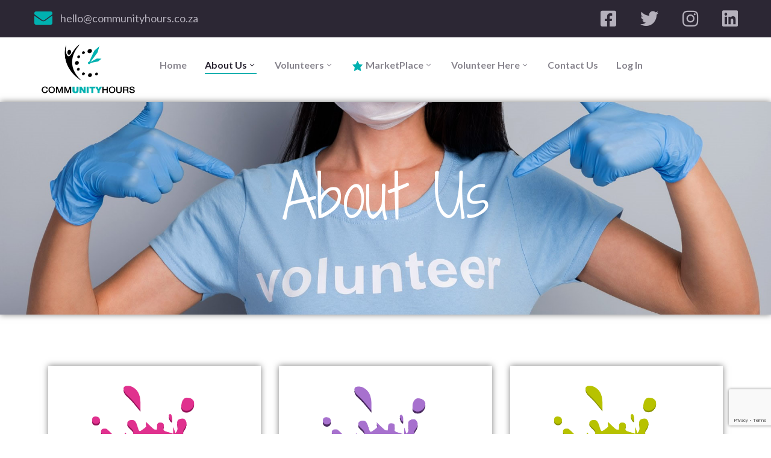

--- FILE ---
content_type: text/html; charset=UTF-8
request_url: https://communityhours.co.za/about-us/
body_size: 157949
content:
<!DOCTYPE html>
<html lang="en-US" >

<head>
    <meta http-equiv="Content-Type" content="text/html; charset=UTF-8" />
    <link rel="profile" href="//gmpg.org/xfn/11">
    <link rel="pingback" href="https://communityhours.co.za/xmlrpc.php">
    <meta http-equiv="X-UA-Compatible" content="IE=edge">
    <meta name="viewport" content="width=device-width, initial-scale=1, shrink-to-fit=no"/>
    <meta name='robots' content='index, follow, max-image-preview:large, max-snippet:-1, max-video-preview:-1' />
<script>window._wca = window._wca || [];</script>

	<!-- This site is optimized with the Yoast SEO plugin v19.5.1 - https://yoast.com/wordpress/plugins/seo/ -->
	<title>About Us - Community Hours</title>
	<link rel="canonical" href="https://communityhours.co.za/about-us/" />
	<meta property="og:locale" content="en_US" />
	<meta property="og:type" content="article" />
	<meta property="og:title" content="About Us - Community Hours" />
	<meta property="og:description" content="The Core The core of our program is to match volunteers to volunteering opportunities. Via our web portal, volunteers can search, select and book to volunteer at organisations which speak to them. Community Hours does the rest – we manage the booking, verify the hours, provide data to parents and teachers, and provide the learners [&hellip;]" />
	<meta property="og:url" content="https://communityhours.co.za/about-us/" />
	<meta property="og:site_name" content="Community Hours" />
	<meta property="article:modified_time" content="2021-09-26T18:46:16+00:00" />
	<meta property="og:image" content="https://communityhours.co.za/wp-content/uploads/elementor/thumbs/icon-8-1-pd6s4gtky7h0leitj8vdqx1m8ksc7ntugulyiyg5hs.png" />
	<meta name="twitter:card" content="summary_large_image" />
	<meta name="twitter:label1" content="Est. reading time" />
	<meta name="twitter:data1" content="3 minutes" />
	<script type="application/ld+json" class="yoast-schema-graph">{"@context":"https://schema.org","@graph":[{"@type":"WebPage","@id":"https://communityhours.co.za/about-us/","url":"https://communityhours.co.za/about-us/","name":"About Us - Community Hours","isPartOf":{"@id":"https://communityhours.co.za/#website"},"primaryImageOfPage":{"@id":"https://communityhours.co.za/about-us/#primaryimage"},"image":{"@id":"https://communityhours.co.za/about-us/#primaryimage"},"thumbnailUrl":"https://communityhours.co.za/wp-content/uploads/elementor/thumbs/icon-8-1-pd6s4gtky7h0leitj8vdqx1m8ksc7ntugulyiyg5hs.png","datePublished":"2021-05-03T10:10:48+00:00","dateModified":"2021-09-26T18:46:16+00:00","breadcrumb":{"@id":"https://communityhours.co.za/about-us/#breadcrumb"},"inLanguage":"en-US","potentialAction":[{"@type":"ReadAction","target":["https://communityhours.co.za/about-us/"]}]},{"@type":"ImageObject","inLanguage":"en-US","@id":"https://communityhours.co.za/about-us/#primaryimage","url":"https://communityhours.co.za/wp-content/uploads/elementor/thumbs/icon-8-1-pd6s4gtky7h0leitj8vdqx1m8ksc7ntugulyiyg5hs.png","contentUrl":"https://communityhours.co.za/wp-content/uploads/elementor/thumbs/icon-8-1-pd6s4gtky7h0leitj8vdqx1m8ksc7ntugulyiyg5hs.png"},{"@type":"BreadcrumbList","@id":"https://communityhours.co.za/about-us/#breadcrumb","itemListElement":[{"@type":"ListItem","position":1,"name":"Home","item":"https://communityhours.co.za/"},{"@type":"ListItem","position":2,"name":"About Us"}]},{"@type":"WebSite","@id":"https://communityhours.co.za/#website","url":"https://communityhours.co.za/","name":"Community Hours","description":"","potentialAction":[{"@type":"SearchAction","target":{"@type":"EntryPoint","urlTemplate":"https://communityhours.co.za/?s={search_term_string}"},"query-input":"required name=search_term_string"}],"inLanguage":"en-US"}]}</script>
	<!-- / Yoast SEO plugin. -->


<link rel='dns-prefetch' href='//stats.wp.com' />
<link rel='dns-prefetch' href='//www.google.com' />
<link rel='dns-prefetch' href='//cdnjs.cloudflare.com' />
<link rel='dns-prefetch' href='//fonts.googleapis.com' />
		<!-- This site uses the Google Analytics by MonsterInsights plugin v8.7.0 - Using Analytics tracking - https://www.monsterinsights.com/ -->
							<script src="//www.googletagmanager.com/gtag/js?id=G-TSVGF0DYTE"  data-cfasync="false" data-wpfc-render="false" type="text/javascript" async></script>
			<script data-cfasync="false" data-wpfc-render="false" type="text/javascript">
				var mi_version = '8.7.0';
				var mi_track_user = true;
				var mi_no_track_reason = '';
				
								var disableStrs = [
										'ga-disable-G-TSVGF0DYTE',
														];

				/* Function to detect opted out users */
				function __gtagTrackerIsOptedOut() {
					for ( var index = 0; index < disableStrs.length; index++ ) {
						if ( document.cookie.indexOf( disableStrs[ index ] + '=true' ) > -1 ) {
							return true;
						}
					}

					return false;
				}

				/* Disable tracking if the opt-out cookie exists. */
				if ( __gtagTrackerIsOptedOut() ) {
					for ( var index = 0; index < disableStrs.length; index++ ) {
						window[ disableStrs[ index ] ] = true;
					}
				}

				/* Opt-out function */
				function __gtagTrackerOptout() {
					for ( var index = 0; index < disableStrs.length; index++ ) {
						document.cookie = disableStrs[ index ] + '=true; expires=Thu, 31 Dec 2099 23:59:59 UTC; path=/';
						window[ disableStrs[ index ] ] = true;
					}
				}

				if ( 'undefined' === typeof gaOptout ) {
					function gaOptout() {
						__gtagTrackerOptout();
					}
				}
								window.dataLayer = window.dataLayer || [];

				window.MonsterInsightsDualTracker = {
					helpers: {},
					trackers: {},
				};
				if ( mi_track_user ) {
					function __gtagDataLayer() {
						dataLayer.push( arguments );
					}

					function __gtagTracker( type, name, parameters ) {
						if (!parameters) {
							parameters = {};
						}

						if (parameters.send_to) {
							__gtagDataLayer.apply( null, arguments );
							return;
						}

						if ( type === 'event' ) {
															parameters.send_to = monsterinsights_frontend.v4_id;
								var hookName = name;
								if ( typeof parameters[ 'event_category' ] !== 'undefined' ) {
									hookName = parameters[ 'event_category' ] + ':' + name;
								}

								if ( typeof MonsterInsightsDualTracker.trackers[ hookName ] !== 'undefined' ) {
									MonsterInsightsDualTracker.trackers[ hookName ]( parameters );
								} else {
									__gtagDataLayer( 'event', name, parameters );
								}
							
													} else {
							__gtagDataLayer.apply( null, arguments );
						}
					}
					__gtagTracker( 'js', new Date() );
					__gtagTracker( 'set', {
						'developer_id.dZGIzZG' : true,
											} );
										__gtagTracker( 'config', 'G-TSVGF0DYTE', {"forceSSL":"true","link_attribution":"true"} );
															window.gtag = __gtagTracker;											(function () {
							/* https://developers.google.com/analytics/devguides/collection/analyticsjs/ */
							/* ga and __gaTracker compatibility shim. */
							var noopfn = function () {
								return null;
							};
							var newtracker = function () {
								return new Tracker();
							};
							var Tracker = function () {
								return null;
							};
							var p = Tracker.prototype;
							p.get = noopfn;
							p.set = noopfn;
							p.send = function (){
								var args = Array.prototype.slice.call(arguments);
								args.unshift( 'send' );
								__gaTracker.apply(null, args);
							};
							var __gaTracker = function () {
								var len = arguments.length;
								if ( len === 0 ) {
									return;
								}
								var f = arguments[len - 1];
								if ( typeof f !== 'object' || f === null || typeof f.hitCallback !== 'function' ) {
									if ( 'send' === arguments[0] ) {
										var hitConverted, hitObject = false, action;
										if ( 'event' === arguments[1] ) {
											if ( 'undefined' !== typeof arguments[3] ) {
												hitObject = {
													'eventAction': arguments[3],
													'eventCategory': arguments[2],
													'eventLabel': arguments[4],
													'value': arguments[5] ? arguments[5] : 1,
												}
											}
										}
										if ( 'pageview' === arguments[1] ) {
											if ( 'undefined' !== typeof arguments[2] ) {
												hitObject = {
													'eventAction': 'page_view',
													'page_path' : arguments[2],
												}
											}
										}
										if ( typeof arguments[2] === 'object' ) {
											hitObject = arguments[2];
										}
										if ( typeof arguments[5] === 'object' ) {
											Object.assign( hitObject, arguments[5] );
										}
										if ( 'undefined' !== typeof arguments[1].hitType ) {
											hitObject = arguments[1];
											if ( 'pageview' === hitObject.hitType ) {
												hitObject.eventAction = 'page_view';
											}
										}
										if ( hitObject ) {
											action = 'timing' === arguments[1].hitType ? 'timing_complete' : hitObject.eventAction;
											hitConverted = mapArgs( hitObject );
											__gtagTracker( 'event', action, hitConverted );
										}
									}
									return;
								}

								function mapArgs( args ) {
									var arg, hit = {};
									var gaMap = {
										'eventCategory': 'event_category',
										'eventAction': 'event_action',
										'eventLabel': 'event_label',
										'eventValue': 'event_value',
										'nonInteraction': 'non_interaction',
										'timingCategory': 'event_category',
										'timingVar': 'name',
										'timingValue': 'value',
										'timingLabel': 'event_label',
										'page' : 'page_path',
										'location' : 'page_location',
										'title' : 'page_title',
									};
									for ( arg in args ) {
																				if ( ! ( ! args.hasOwnProperty(arg) || ! gaMap.hasOwnProperty(arg) ) ) {
											hit[gaMap[arg]] = args[arg];
										} else {
											hit[arg] = args[arg];
										}
									}
									return hit;
								}

								try {
									f.hitCallback();
								} catch ( ex ) {
								}
							};
							__gaTracker.create = newtracker;
							__gaTracker.getByName = newtracker;
							__gaTracker.getAll = function () {
								return [];
							};
							__gaTracker.remove = noopfn;
							__gaTracker.loaded = true;
							window['__gaTracker'] = __gaTracker;
						})();
									} else {
										console.log( "" );
					( function () {
							function __gtagTracker() {
								return null;
							}
							window['__gtagTracker'] = __gtagTracker;
							window['gtag'] = __gtagTracker;
					} )();
									}
			</script>
				<!-- / Google Analytics by MonsterInsights -->
		<link rel='stylesheet' id='dashicons-css' href='https://communityhours.co.za/wp-includes/css/dashicons.min.css?ver=d2e621596eee618fa962914d3f54bc74' type='text/css' media='all' />
<link rel='stylesheet' id='elusive-css' href='https://communityhours.co.za/wp-content/plugins/menu-icons/vendor/codeinwp/icon-picker/css/types/elusive.min.css?ver=2.0' type='text/css' media='all' />
<link rel='stylesheet' id='menu-icon-font-awesome-css' href='https://communityhours.co.za/wp-content/plugins/menu-icons/css/fontawesome/css/all.min.css?ver=4.7.0' type='text/css' media='all' />
<link rel='stylesheet' id='foundation-icons-css' href='https://communityhours.co.za/wp-content/plugins/menu-icons/vendor/codeinwp/icon-picker/css/types/foundation-icons.min.css?ver=3.0' type='text/css' media='all' />
<link rel='stylesheet' id='genericons-css' href='https://communityhours.co.za/wp-content/plugins/menu-icons/vendor/codeinwp/icon-picker/css/types/genericons.min.css?ver=3.4' type='text/css' media='all' />
<link rel='stylesheet' id='menu-icons-extra-css' href='https://communityhours.co.za/wp-content/plugins/menu-icons/css/extra.min.css?ver=0.12.12' type='text/css' media='all' />
<link rel='stylesheet' id='wc-blocks-vendors-style-css' href='https://communityhours.co.za/wp-content/plugins/woocommerce/packages/woocommerce-blocks/build/wc-blocks-vendors-style.css?ver=10.9.3' type='text/css' media='all' />
<link rel='stylesheet' id='wc-all-blocks-style-css' href='https://communityhours.co.za/wp-content/plugins/woocommerce/packages/woocommerce-blocks/build/wc-all-blocks-style.css?ver=10.9.3' type='text/css' media='all' />
<link rel='stylesheet' id='classic-theme-styles-css' href='https://communityhours.co.za/wp-includes/css/classic-themes.min.css?ver=d2e621596eee618fa962914d3f54bc74' type='text/css' media='all' />
<style id='global-styles-inline-css' type='text/css'>
body{--wp--preset--color--black: #000000;--wp--preset--color--cyan-bluish-gray: #abb8c3;--wp--preset--color--white: #ffffff;--wp--preset--color--pale-pink: #f78da7;--wp--preset--color--vivid-red: #cf2e2e;--wp--preset--color--luminous-vivid-orange: #ff6900;--wp--preset--color--luminous-vivid-amber: #fcb900;--wp--preset--color--light-green-cyan: #7bdcb5;--wp--preset--color--vivid-green-cyan: #00d084;--wp--preset--color--pale-cyan-blue: #8ed1fc;--wp--preset--color--vivid-cyan-blue: #0693e3;--wp--preset--color--vivid-purple: #9b51e0;--wp--preset--gradient--vivid-cyan-blue-to-vivid-purple: linear-gradient(135deg,rgba(6,147,227,1) 0%,rgb(155,81,224) 100%);--wp--preset--gradient--light-green-cyan-to-vivid-green-cyan: linear-gradient(135deg,rgb(122,220,180) 0%,rgb(0,208,130) 100%);--wp--preset--gradient--luminous-vivid-amber-to-luminous-vivid-orange: linear-gradient(135deg,rgba(252,185,0,1) 0%,rgba(255,105,0,1) 100%);--wp--preset--gradient--luminous-vivid-orange-to-vivid-red: linear-gradient(135deg,rgba(255,105,0,1) 0%,rgb(207,46,46) 100%);--wp--preset--gradient--very-light-gray-to-cyan-bluish-gray: linear-gradient(135deg,rgb(238,238,238) 0%,rgb(169,184,195) 100%);--wp--preset--gradient--cool-to-warm-spectrum: linear-gradient(135deg,rgb(74,234,220) 0%,rgb(151,120,209) 20%,rgb(207,42,186) 40%,rgb(238,44,130) 60%,rgb(251,105,98) 80%,rgb(254,248,76) 100%);--wp--preset--gradient--blush-light-purple: linear-gradient(135deg,rgb(255,206,236) 0%,rgb(152,150,240) 100%);--wp--preset--gradient--blush-bordeaux: linear-gradient(135deg,rgb(254,205,165) 0%,rgb(254,45,45) 50%,rgb(107,0,62) 100%);--wp--preset--gradient--luminous-dusk: linear-gradient(135deg,rgb(255,203,112) 0%,rgb(199,81,192) 50%,rgb(65,88,208) 100%);--wp--preset--gradient--pale-ocean: linear-gradient(135deg,rgb(255,245,203) 0%,rgb(182,227,212) 50%,rgb(51,167,181) 100%);--wp--preset--gradient--electric-grass: linear-gradient(135deg,rgb(202,248,128) 0%,rgb(113,206,126) 100%);--wp--preset--gradient--midnight: linear-gradient(135deg,rgb(2,3,129) 0%,rgb(40,116,252) 100%);--wp--preset--duotone--dark-grayscale: url('#wp-duotone-dark-grayscale');--wp--preset--duotone--grayscale: url('#wp-duotone-grayscale');--wp--preset--duotone--purple-yellow: url('#wp-duotone-purple-yellow');--wp--preset--duotone--blue-red: url('#wp-duotone-blue-red');--wp--preset--duotone--midnight: url('#wp-duotone-midnight');--wp--preset--duotone--magenta-yellow: url('#wp-duotone-magenta-yellow');--wp--preset--duotone--purple-green: url('#wp-duotone-purple-green');--wp--preset--duotone--blue-orange: url('#wp-duotone-blue-orange');--wp--preset--font-size--small: 13px;--wp--preset--font-size--medium: 20px;--wp--preset--font-size--large: 36px;--wp--preset--font-size--x-large: 42px;--wp--preset--spacing--20: 0.44rem;--wp--preset--spacing--30: 0.67rem;--wp--preset--spacing--40: 1rem;--wp--preset--spacing--50: 1.5rem;--wp--preset--spacing--60: 2.25rem;--wp--preset--spacing--70: 3.38rem;--wp--preset--spacing--80: 5.06rem;--wp--preset--shadow--natural: 6px 6px 9px rgba(0, 0, 0, 0.2);--wp--preset--shadow--deep: 12px 12px 50px rgba(0, 0, 0, 0.4);--wp--preset--shadow--sharp: 6px 6px 0px rgba(0, 0, 0, 0.2);--wp--preset--shadow--outlined: 6px 6px 0px -3px rgba(255, 255, 255, 1), 6px 6px rgba(0, 0, 0, 1);--wp--preset--shadow--crisp: 6px 6px 0px rgba(0, 0, 0, 1);}:where(.is-layout-flex){gap: 0.5em;}body .is-layout-flow > .alignleft{float: left;margin-inline-start: 0;margin-inline-end: 2em;}body .is-layout-flow > .alignright{float: right;margin-inline-start: 2em;margin-inline-end: 0;}body .is-layout-flow > .aligncenter{margin-left: auto !important;margin-right: auto !important;}body .is-layout-constrained > .alignleft{float: left;margin-inline-start: 0;margin-inline-end: 2em;}body .is-layout-constrained > .alignright{float: right;margin-inline-start: 2em;margin-inline-end: 0;}body .is-layout-constrained > .aligncenter{margin-left: auto !important;margin-right: auto !important;}body .is-layout-constrained > :where(:not(.alignleft):not(.alignright):not(.alignfull)){max-width: var(--wp--style--global--content-size);margin-left: auto !important;margin-right: auto !important;}body .is-layout-constrained > .alignwide{max-width: var(--wp--style--global--wide-size);}body .is-layout-flex{display: flex;}body .is-layout-flex{flex-wrap: wrap;align-items: center;}body .is-layout-flex > *{margin: 0;}:where(.wp-block-columns.is-layout-flex){gap: 2em;}.has-black-color{color: var(--wp--preset--color--black) !important;}.has-cyan-bluish-gray-color{color: var(--wp--preset--color--cyan-bluish-gray) !important;}.has-white-color{color: var(--wp--preset--color--white) !important;}.has-pale-pink-color{color: var(--wp--preset--color--pale-pink) !important;}.has-vivid-red-color{color: var(--wp--preset--color--vivid-red) !important;}.has-luminous-vivid-orange-color{color: var(--wp--preset--color--luminous-vivid-orange) !important;}.has-luminous-vivid-amber-color{color: var(--wp--preset--color--luminous-vivid-amber) !important;}.has-light-green-cyan-color{color: var(--wp--preset--color--light-green-cyan) !important;}.has-vivid-green-cyan-color{color: var(--wp--preset--color--vivid-green-cyan) !important;}.has-pale-cyan-blue-color{color: var(--wp--preset--color--pale-cyan-blue) !important;}.has-vivid-cyan-blue-color{color: var(--wp--preset--color--vivid-cyan-blue) !important;}.has-vivid-purple-color{color: var(--wp--preset--color--vivid-purple) !important;}.has-black-background-color{background-color: var(--wp--preset--color--black) !important;}.has-cyan-bluish-gray-background-color{background-color: var(--wp--preset--color--cyan-bluish-gray) !important;}.has-white-background-color{background-color: var(--wp--preset--color--white) !important;}.has-pale-pink-background-color{background-color: var(--wp--preset--color--pale-pink) !important;}.has-vivid-red-background-color{background-color: var(--wp--preset--color--vivid-red) !important;}.has-luminous-vivid-orange-background-color{background-color: var(--wp--preset--color--luminous-vivid-orange) !important;}.has-luminous-vivid-amber-background-color{background-color: var(--wp--preset--color--luminous-vivid-amber) !important;}.has-light-green-cyan-background-color{background-color: var(--wp--preset--color--light-green-cyan) !important;}.has-vivid-green-cyan-background-color{background-color: var(--wp--preset--color--vivid-green-cyan) !important;}.has-pale-cyan-blue-background-color{background-color: var(--wp--preset--color--pale-cyan-blue) !important;}.has-vivid-cyan-blue-background-color{background-color: var(--wp--preset--color--vivid-cyan-blue) !important;}.has-vivid-purple-background-color{background-color: var(--wp--preset--color--vivid-purple) !important;}.has-black-border-color{border-color: var(--wp--preset--color--black) !important;}.has-cyan-bluish-gray-border-color{border-color: var(--wp--preset--color--cyan-bluish-gray) !important;}.has-white-border-color{border-color: var(--wp--preset--color--white) !important;}.has-pale-pink-border-color{border-color: var(--wp--preset--color--pale-pink) !important;}.has-vivid-red-border-color{border-color: var(--wp--preset--color--vivid-red) !important;}.has-luminous-vivid-orange-border-color{border-color: var(--wp--preset--color--luminous-vivid-orange) !important;}.has-luminous-vivid-amber-border-color{border-color: var(--wp--preset--color--luminous-vivid-amber) !important;}.has-light-green-cyan-border-color{border-color: var(--wp--preset--color--light-green-cyan) !important;}.has-vivid-green-cyan-border-color{border-color: var(--wp--preset--color--vivid-green-cyan) !important;}.has-pale-cyan-blue-border-color{border-color: var(--wp--preset--color--pale-cyan-blue) !important;}.has-vivid-cyan-blue-border-color{border-color: var(--wp--preset--color--vivid-cyan-blue) !important;}.has-vivid-purple-border-color{border-color: var(--wp--preset--color--vivid-purple) !important;}.has-vivid-cyan-blue-to-vivid-purple-gradient-background{background: var(--wp--preset--gradient--vivid-cyan-blue-to-vivid-purple) !important;}.has-light-green-cyan-to-vivid-green-cyan-gradient-background{background: var(--wp--preset--gradient--light-green-cyan-to-vivid-green-cyan) !important;}.has-luminous-vivid-amber-to-luminous-vivid-orange-gradient-background{background: var(--wp--preset--gradient--luminous-vivid-amber-to-luminous-vivid-orange) !important;}.has-luminous-vivid-orange-to-vivid-red-gradient-background{background: var(--wp--preset--gradient--luminous-vivid-orange-to-vivid-red) !important;}.has-very-light-gray-to-cyan-bluish-gray-gradient-background{background: var(--wp--preset--gradient--very-light-gray-to-cyan-bluish-gray) !important;}.has-cool-to-warm-spectrum-gradient-background{background: var(--wp--preset--gradient--cool-to-warm-spectrum) !important;}.has-blush-light-purple-gradient-background{background: var(--wp--preset--gradient--blush-light-purple) !important;}.has-blush-bordeaux-gradient-background{background: var(--wp--preset--gradient--blush-bordeaux) !important;}.has-luminous-dusk-gradient-background{background: var(--wp--preset--gradient--luminous-dusk) !important;}.has-pale-ocean-gradient-background{background: var(--wp--preset--gradient--pale-ocean) !important;}.has-electric-grass-gradient-background{background: var(--wp--preset--gradient--electric-grass) !important;}.has-midnight-gradient-background{background: var(--wp--preset--gradient--midnight) !important;}.has-small-font-size{font-size: var(--wp--preset--font-size--small) !important;}.has-medium-font-size{font-size: var(--wp--preset--font-size--medium) !important;}.has-large-font-size{font-size: var(--wp--preset--font-size--large) !important;}.has-x-large-font-size{font-size: var(--wp--preset--font-size--x-large) !important;}
.wp-block-navigation a:where(:not(.wp-element-button)){color: inherit;}
:where(.wp-block-columns.is-layout-flex){gap: 2em;}
.wp-block-pullquote{font-size: 1.5em;line-height: 1.6;}
</style>
<link rel='stylesheet' id='datepicker-style-css' href='https://cdnjs.cloudflare.com/ajax/libs/jqueryui/1.12.1/themes/smoothness/jquery-ui.css?ver=d2e621596eee618fa962914d3f54bc74' type='text/css' media='all' />
<link rel='stylesheet' id='contact-form-7-css' href='https://communityhours.co.za/wp-content/plugins/contact-form-7/includes/css/styles.css?ver=5.6.2' type='text/css' media='all' />
<link rel='stylesheet' id='hide-admin-bar-based-on-user-roles-css' href='https://communityhours.co.za/wp-content/plugins/hide-admin-bar-based-on-user-roles/public/css/hide-admin-bar-based-on-user-roles-public.css?ver=3.2.0' type='text/css' media='all' />
<link rel='stylesheet' id='login-as-user-css' href='https://communityhours.co.za/wp-content/plugins/login-as-user/public/css/public.min.css?ver=1.5.3' type='text/css' media='all' />
<link rel='stylesheet' id='min-and-max-quantity-for-woocommerce-css' href='https://communityhours.co.za/wp-content/plugins/min-and-max-quantity-for-woocommerce/public/css/mmqw-for-woocommerce-public.css?ver=1.1.2' type='text/css' media='all' />
<link rel='stylesheet' id='pmpro_frontend-css' href='https://communityhours.co.za/wp-content/plugins/paid-memberships-pro/css/frontend.css?ver=2.6' type='text/css' media='screen' />
<link rel='stylesheet' id='pmpro_print-css' href='https://communityhours.co.za/wp-content/plugins/paid-memberships-pro/css/print.css?ver=2.6' type='text/css' media='print' />
<link rel='stylesheet' id='rs-plugin-settings-css' href='https://communityhours.co.za/wp-content/plugins/revslider/public/assets/css/rs6.css?ver=6.4.11' type='text/css' media='all' />
<style id='rs-plugin-settings-inline-css' type='text/css'>
#rs-demo-id {}
</style>
<link rel='stylesheet' id='uaf_client_css-css' href='https://communityhours.co.za/wp-content/uploads/useanyfont/uaf.css?ver=1727420926' type='text/css' media='all' />
<link rel='stylesheet' id='woocommerce-layout-css' href='https://communityhours.co.za/wp-content/plugins/woocommerce/assets/css/woocommerce-layout.css?ver=8.1.1' type='text/css' media='all' />
<style id='woocommerce-layout-inline-css' type='text/css'>

	.infinite-scroll .woocommerce-pagination {
		display: none;
	}
</style>
<link rel='stylesheet' id='woocommerce-smallscreen-css' href='https://communityhours.co.za/wp-content/plugins/woocommerce/assets/css/woocommerce-smallscreen.css?ver=8.1.1' type='text/css' media='only screen and (max-width: 768px)' />
<link rel='stylesheet' id='woocommerce-general-css' href='https://communityhours.co.za/wp-content/plugins/woocommerce/assets/css/woocommerce.css?ver=8.1.1' type='text/css' media='all' />
<style id='woocommerce-inline-inline-css' type='text/css'>
.woocommerce form .form-row .required { visibility: visible; }
</style>
<link rel='stylesheet' id='bootstrap-css' href='https://communityhours.co.za/wp-content/themes/asting/assets/libs/bootstrap/css/bootstrap.min.css' type='text/css' media='all' />
<link rel='stylesheet' id='select2-css' href='https://communityhours.co.za/wp-content/plugins/woocommerce/assets/css/select2.css?ver=8.1.1' type='text/css' media='all' />
<link rel='stylesheet' id='v4-shims-css' href='https://communityhours.co.za/wp-content/themes/asting/assets/libs/fontawesome/css/v4-shims.min.css' type='text/css' media='all' />
<link rel='stylesheet' id='fontawesome-css' href='https://communityhours.co.za/wp-content/themes/asting/assets/libs/fontawesome/css/all.min.css' type='text/css' media='all' />
<link rel='stylesheet' id='elegant-font-css' href='https://communityhours.co.za/wp-content/themes/asting/assets/libs/elegant_font/ele_style.css' type='text/css' media='all' />
<link rel='stylesheet' id='icomoon-css' href='https://communityhours.co.za/wp-content/themes/asting/assets/libs/icomoon/style.css' type='text/css' media='all' />
<link rel='stylesheet' id='fancybox-css' href='https://communityhours.co.za/wp-content/themes/asting/assets/libs/fancybox-master/dist/jquery.fancybox.min.css' type='text/css' media='all' />
<link rel='stylesheet' id='asting-theme-css' href='https://communityhours.co.za/wp-content/themes/asting/assets/css/theme.css' type='text/css' media='all' />
<link rel='stylesheet' id='asting-style-css' href='https://communityhours.co.za/wp-content/themes/asting/style.css' type='text/css' media='all' />
<style id='asting-style-inline-css' type='text/css'>
   
@media (min-width: 769px){
    #sidebar-woo{
        flex: 0 0 380px;
        max-width: 380px;
        padding: 0;
    }
    
    #main-content-woo{
        flex: 0 0 calc(100% - 380px);
        max-width: calc(100% - 380px);
        padding-right: 60px;
        padding-left: 0;
    }
}

@media(max-width: 768px){
    #sidebar-woo, #main-content-woo{
        flex: 0 0 100%;
        max-width: 100%;
    }
    
}
@media (min-width: 992px){
    #sidebar{
        flex: 0 0 380px;
        max-width: 380px;
        padding-left: 40px;
        padding-right: 0;
    }
    
    #main-content{
        flex: 0 0 calc(100% - 380px);
        max-width: calc(100% - 380px);
    }
}

@media(max-width: 991px){
    #sidebar, #main-content{
        flex: 0 0 100%;
        max-width: 100%;
    }
    
}

body{
	font-family: Lato;
	font-weight: 400;
	font-size: 18px;
	line-height: 30px;
	letter-spacing: 0px;
	color: #000000;
}
p{
	color: inherit;
	line-height: 30px;
}

h1,h2,h3,h4,h5,h6, .nav_comment_text,
.sidebar .widget.widget_custom_html .ova_search form .search input,
.woocommerce .ova-shop-wrap .content-area ul.products li.product .price,
.woocommerce .ova-shop-wrap .content-area .woocommerce-pagination ul.page-numbers li .page-numbers,
.woocommerce .ova-shop-wrap .content-area .onsale,
.woocommerce .ova-shop-wrap .content-area .woocommerce-result-count,
.woocommerce .ova-shop-wrap .content-area .woocommerce-ordering .select2-container--default .select2-selection--single .select2-selection__rendered,
.woocommerce .ova-shop-wrap .woo-sidebar .widget_products ul.product_list_widget li a .product-title,
.woocommerce .ova-shop-wrap .woo-sidebar .widget_products ul.product_list_widget li .woocommerce-Price-amount,
.woocommerce .ova-shop-wrap .content-area .product .summary .price,
.woocommerce .ova-shop-wrap .content-area .product .summary .stock,
.woocommerce .ova-shop-wrap .content-area .product .summary .cart .quantity input,
.woocommerce .ova-shop-wrap .content-area .product .summary .cart .single_add_to_cart_button,
.woocommerce .ova-shop-wrap .content-area .product .summary .product_meta .posted_in,
.woocommerce .ova-shop-wrap .content-area .product .summary .product_meta .tagged_as,
.woocommerce .ova-shop-wrap .content-area .product .woocommerce-tabs ul.tabs li a,
.woocommerce .ova-shop-wrap .content-area .product .woocommerce-tabs .woocommerce-Tabs-panel #reviews #comments ol.commentlist li .comment_container .comment-text .meta,
.woocommerce .ova-shop-wrap .content-area .product .woocommerce-tabs .woocommerce-Tabs-panel #reviews #review_form_wrapper #review_form #respond .comment-reply-title,
.woocommerce .ova-shop-wrap .content-area .product .woocommerce-tabs .woocommerce-Tabs-panel #reviews #review_form_wrapper #review_form #respond .comment-form label,
.woocommerce .ova-shop-wrap .woo-sidebar .widget_price_filter .price_slider_wrapper .price_slider_amount .button,
.woocommerce .woocommerce-cart-form table.shop_table thead tr th,
.woocommerce .woocommerce-cart-form table.shop_table tbody tr td,
.woocommerce .woocommerce-cart-form table.shop_table tbody tr td.product-quantity input,
.woocommerce .woocommerce-cart-form table.shop_table tbody tr td.actions .coupon .button,
.woocommerce .woocommerce-cart-form table.shop_table tbody tr td.actions .button,
.woocommerce .cart-collaterals .cart_totals .shop_table th,
.woocommerce .cart-collaterals .cart_totals .shop_table td,
.woocommerce .cart-collaterals .cart_totals .shop_table tr.woocommerce-shipping-totals ul#shipping_method li label,
.woocommerce .cart-collaterals .cart_totals .shop_table tr.woocommerce-shipping-totals .woocommerce-shipping-destination,
.woocommerce .cart-collaterals .cart_totals .shop_table tr.woocommerce-shipping-totals .woocommerce-shipping-calculator .shipping-calculator-button,
.woocommerce .cart-collaterals .cart_totals .shop_table tr.woocommerce-shipping-totals .woocommerce-shipping-calculator .button,
.woocommerce .cart-collaterals .cart_totals .checkout-button,
.woocommerce-checkout .woocommerce-billing-fields .form-row label,
.woocommerce-checkout table.shop_table td,
.woocommerce-checkout table.shop_table th,
.woocommerce-checkout .woocommerce-checkout-payment ul.wc_payment_methods li label,
.woocommerce-checkout #payment .place-order #place_order,
.woocommerce-checkout .woocommerce-additional-fields .form-row label,
.woocommerce-checkout .woocommerce-form-coupon-toggle .woocommerce-info,
.woocommerce .ova-shop-wrap .content-area .product .summary form.cart table.variations tr td,
.woocommerce-checkout form.checkout_coupon .button,
.ova_toggle_custom_mistercar .elementor-toggle-item .elementor-tab-title a,
.mistercar_404_page .search-form input[type="submit"],
.ova_mistercar_counter.elementor-widget-counter .elementor-counter-number-wrapper,
.ova_mistercar_counter.elementor-widget-counter .elementor-counter-title,
.mistercar_form_mail_comming_soon .mailchimp_custom .ova_mcwp_mail input[type="email"],
.woocommerce #customer_login .woocommerce-form .form-row label,
.woocommerce .ova-shop-wrap .woo-sidebar .widget_product_tag_cloud .tagcloud a
{
	font-family: Lato;
}

.second_font{
	font-family: Lato;	
}
.thrid_font{
	font-family: Lato;	
}

a,
article.post-wrap .post-meta .post-meta-content .wp-author a:hover,
.sidebar .widget.recent-posts-widget-with-thumbnails ul li a .rpwwt-post-title:hover,
.sidebar .widget.widget_tag_cloud .tagcloud a:hover,
article.post-wrap .carousel .carousel-control-prev:hover i, 
article.post-wrap .carousel .carousel-control-next:hover i,
article.post-wrap .post-title h2.post-title a:hover,
.blog-grid article.post-wrap .post-footer .asting-post-readmore a:hover,
.default article.post-wrap .post-footer .socials-inner .share-social .share-social-icons li a:hover,
.single-post-asting article.post-wrap .ova-next-pre-post .pre .num-2 span,
.single-post-asting article.post-wrap .ova-next-pre-post .next .num-2 span,
.single-post-asting article.post-wrap .ova-next-pre-post .pre .num-2 a:hover,
.single-post-asting article.post-wrap .ova-next-pre-post .next .num-2 a:hover,
.single-post-asting article.post-wrap .ova-next-pre-post .pre .num-1 a:hover i,
.single-post-asting article.post-wrap .ova-next-pre-post .next .num-1 a:hover i,
.content_comments .comments .comment-respond small a,
.ova-search-page .page-title span,
.switch-lang .current-lang .lang-text:hover,
.switch-lang .current-lang .lang-text:hover:after,
.switch-lang .lang-dropdown .selecting-lang .lang-text:hover,
.elementor-widget-ova_header .wrap_ova_header .ova_header_el .ovatheme_breadcrumbs .breadcrumb a:hover,
.ova-contact-info.type2 .address .text_link a:hover,
.ova-contact-info.type2 .icon svg,
.ova-contact-info.type2 .icon i,
.content_comments .comments ul.commentlists li.comment .comment-body .ova_reply .comment-reply-link:hover,
.content_comments .comments ul.commentlists li.comment .comment-body .ova_reply .comment-edit-link:hover,
.ovatheme_header_default nav.navbar li a:hover,
.ova_wrap_search_popup i:hover,
.elementor-widget-ova_menu .ova_nav ul.menu > li > a:hover,
.elementor-widget-ova_menu .ova_nav ul.menu .dropdown-menu li a:hover,
.elementor-widget-ova_menu .ova_nav ul.menu > li.active > a,
.elementor-widget-ova_menu .ova_nav ul.menu > li.current-menu-parent > a,
.elementor-widget-ova_menu .ova_nav ul.menu .dropdown-menu li.active > a,
.ova-contact-info .address a:hover,
.ova_menu_page .menu li a:hover,
.ova_menu_page .menu li.active a,
.ova_menu_page .menu li.current_page_item a,
.ova-info-content .ova-email a:hover,
.ova-info-content .ova-phone a:hover,

.archive_team .ova-info-content .name:hover,
.asting_list_single_team .elementor-icon-list-items .elementor-icon-list-item .elementor-icon-list-icon i,
.ova_team_single .ova_info .ova-info-content .ova-email a:hover,
.ova_team_single .ova_info .ova-info-content .ova-phone a:hover,
.asting_counter_team .elementor-counter .elementor-counter-number-wrapper .elementor-counter-number,
.ova-testimonial .slide-testimonials .client_info .icon-quote span::before,
.egov_editor_check svg,

article.post-wrap .post-media .ova-cat a:hover,
article.post-wrap .asting-post-readmore a,

.ova_icon_quote_blog i:before,
article.post-wrap .ova-cat-no-img a:hover,
.ova_button.type4,
.ova-heading .sub_title,
.wrap-portfolio .archive-por ul.list-cat-por li:hover a,
.wrap-portfolio .archive-por ul.list-cat-por li.active a,
.wrap-portfolio .single-por .single-foot-por .ova-next-pre-post .pre:hover .num-2 .title,
.wrap-portfolio .single-por .single-foot-por .ova-next-pre-post .next:hover .num-2 .title,
.wrap-portfolio .single-por.type2 .wrap-content-por .content-info .info-por a:hover,
.ova_team_single .ova_info .content_info .ova-info-content .job,
.ova-info-content .job,
.archive_team .content .items .content_info .ova-media .ova-social ul li a:hover i,
.archive_team .content .items .content_info .ova-info-content .name:hover,
.ova_box_feature_1 .item:hover .icon i:before,
.ova_box_contact_1 .icon i,
.default article.post-wrap .post-title h2.post-title a:hover,
.default article.post-wrap .post-meta .post-meta-content .post-author .right a:hover,
.default article.post-wrap .post-meta .post-meta-content .comment .right a:hover,
.default article.post-wrap .post-footer .socials-inner .share-social .share-social-icons li a:hover,
.default article.post-wrap .post-meta .post-meta-content .post-author i ,
.default article.post-wrap .post-meta .post-meta-content .comment i,
article.post-wrap.type-grid .post-meta .post-meta-content .post-author i,
article.post-wrap.type-grid .post-meta .post-meta-content .comment i ,
article.post-wrap.type-grid .post-meta .post-meta-content .post-author a:hover,
article.post-wrap.type-grid .post-meta .post-meta-content .comment a:hover,
article.post-wrap .post-meta .post-meta-content .post-date .left i,
.sidebar .widget.recent-posts-widget-with-thumbnails .rpwwt-widget .rpwwt-post-comments-number:before ,
.single-post-asting article.post-wrap .post-meta .post-meta-content .post-author i,
.single-post-asting article.post-wrap .post-meta .post-meta-content .comment i,
.single-post-asting article.post-wrap .post-meta .post-meta-content .post-author .right a:hover,
.single-post-asting article.post-wrap .post-meta .post-meta-content .comment .right a:hover,
.single-post-asting article.post-wrap .post-tag .post-tags a:hover,
.content_comments .comments ul.commentlists li.comment .comment-details .ova_reply a:hover,
.archive_give_donation.content_related .summary .wrap_summary .give_detail .detail_body .title a:hover,
.woocommerce .ova-shop-wrap .woo-sidebar .widget_products ul.product_list_widget li a .product-title:hover,
.woocommerce .ova-shop-wrap .woo-sidebar .widget_product_tag_cloud .tagcloud a:hover,
.woocommerce .star-rating span::before,
.woocommerce .ova-shop-wrap .content-area .product .woocommerce-tabs .woocommerce-Tabs-panel #reviews #review_form_wrapper #review_form #respond .comment-form .comment-form-rating .stars:hover a,
.woocommerce .woocommerce-cart-form table.shop_table tbody tr td a:hover,
.woocommerce .ova-shop-wrap .content-area .product .summary .product_meta .posted_in a:hover ,
.woocommerce .ova-shop-wrap .content-area .product .summary .product_meta .tagged_as a:hover,
.woocommerce .ova-shop-wrap .content-area .product .summary .price .woocommerce-Price-amount,
.ovatheme_header_default nav.navbar .navbar-brand, .ovatheme_header_default nav.navbar .navbar-brand,
.woocommerce .woocommerce-cart-form table.shop_table tbody tr td.product-remove a,
.ovatheme_breadcrumbs ul.breadcrumb li,
.ovatheme_breadcrumbs ul.breadcrumb a:hover,
.default h2.page-title span
{
	color: #00b1b0;
}


.wrap-portfolio .archive-por .content-por.grid-portfolio .ovapor-item .content-item .readmore a:hover,
.wrap-portfolio .single-por .single-foot-por .ova-next-pre-post .pre:hover .num-1 .icon,
.wrap-portfolio .single-por .single-foot-por .ova-next-pre-post .next:hover .num-1 .icon,
.wrap-related-por .related-por .ovapor-item .content-item .readmore a:hover,
.default article.post-wrap .post-footer .asting-post-readmore a:hover,
article.post-wrap .post-footer .asting-post-readmore a:hover,
.sidebar .widget.widget_custom_html ,
.content_comments .comments ul.commentlists li.comment .comment-details .ova_reply a,
.content_comments .comments .comment-respond .comment-form p.form-submit #submit,
.archive_give_donation .summary .wrap_summary .give_detail .detail_body .progress .wrap_percentage_2,
.archive_give_donation .summary .wrap_summary .give_detail .detail_body .progress .wrap_percentage_1,
.project-percent,
.woocommerce .widget_price_filter .ui-slider .ui-slider-range,
.woocommerce .ova-shop-wrap .woo-sidebar .widget_price_filter .price_slider_wrapper .price_slider_amount .button:hover,
.woocommerce .ova-shop-wrap .content-area ul.products li.product .button, .woocommerce .ova-shop-wrap .content-area ul.products li.product a.added_to_cart,
.woocommerce .cart-collaterals .cart_totals .checkout-button,
.woocommerce-checkout #payment .place-order #place_order,
.woocommerce .ova-shop-wrap .content-area .product .summary form.cart .single_add_to_cart_button,
.woocommerce .woocommerce-cart-form table.shop_table tbody tr td.actions .button,
.woocommerce .ova-shop-wrap .content-area .product .woocommerce-tabs .woocommerce-Tabs-panel #reviews #review_form_wrapper #review_form #respond .comment-form .form-submit input,
.woocommerce .woocommerce-cart-form table.shop_table tbody tr td.actions .coupon .button,
.woocommerce .ova-shop-wrap .content-area .woocommerce-pagination ul.page-numbers li .page-numbers.current,
.woocommerce .ova-shop-wrap .content-area .woocommerce-pagination ul.page-numbers li .page-numbers:hover,
.woocommerce .ova-shop-wrap .content-area .woocommerce-pagination ul.page-numbers li .page-numbers:focus,
.woocommerce .woocommerce-message a.button,
.elementor-drop-cap,
.woocommerce-checkout form.checkout_coupon .button,
.asting_404_page .search-form input[type="submit"],
.page-content-none input[type="submit"]

{
	background-color: #00b1b0;
	border-color: #00b1b0;
}

article.post-wrap.type-grid .post-date,
.archive_give_donation .summary .wrap_summary .give_detail .image_future .post_cat a,
.woocommerce .ova-shop-wrap .content-area ul.products li.product .button:hover, .woocommerce .ova-shop-wrap .content-area ul.products li.product a.added_to_cart:hover,
.woocommerce .cart-collaterals .cart_totals .checkout-button:hover,
.woocommerce-checkout #payment .place-order #place_order:hover,
.woocommerce .ova-shop-wrap .content-area .product .summary form.cart .single_add_to_cart_button:hover,
.woocommerce .woocommerce-cart-form table.shop_table tbody tr td.actions .button:hover,
.woocommerce .ova-shop-wrap .content-area .product .woocommerce-tabs .woocommerce-Tabs-panel #reviews #review_form_wrapper #review_form #respond .comment-form .form-submit input:hover,
.woocommerce .woocommerce-cart-form table.shop_table tbody tr td.actions .coupon .button:hover,
.woocommerce .woocommerce-message a.button:hover
{
	background-color: #222222;
	border-color: #222222;
}

article.post-wrap.sticky{
	border-color: #00b1b0;
}

.woocommerce-message{
	border-top-color: #00b1b0;
}
.woocommerce-message::before{
	color: #00b1b0;
}


</style>
<link rel='stylesheet' id='ova-google-fonts-css' href='//fonts.googleapis.com/css?family=Lato%3A100%7CLato%3A100%7CLato%3A100' type='text/css' media='all' />
<link rel='stylesheet' id='dflip-style-css' href='https://communityhours.co.za/wp-content/plugins/3d-flipbook-dflip-lite/assets/css/dflip.min.css?ver=2.3.75' type='text/css' media='all' />
<link rel='stylesheet' id='recent-posts-widget-with-thumbnails-public-style-css' href='https://communityhours.co.za/wp-content/plugins/recent-posts-widget-with-thumbnails/public.css?ver=7.1.1' type='text/css' media='all' />
<link rel='stylesheet' id='shadows-into-light-two-css' href='https://fonts.googleapis.com/css?family=Shadows+Into+Light+Two%3A300%2C300italic%2C400%2C400italic%2C500%2C500italic%2C600%2C600italic%2C700%2C700italic&#038;ver=d2e621596eee618fa962914d3f54bc74' type='text/css' media='all' />
<link rel='stylesheet' id='elementor-icons-css' href='https://communityhours.co.za/wp-content/plugins/elementor/assets/lib/eicons/css/elementor-icons.min.css?ver=5.13.0' type='text/css' media='all' />
<link rel='stylesheet' id='elementor-frontend-css' href='https://communityhours.co.za/wp-content/plugins/elementor/assets/css/frontend.min.css?ver=3.4.7' type='text/css' media='all' />
<style id='elementor-frontend-inline-css' type='text/css'>
@font-face{font-family:eicons;src:url(https://communityhours.co.za/wp-content/plugins/elementor/assets/lib/eicons/fonts/eicons.eot?5.10.0);src:url(https://communityhours.co.za/wp-content/plugins/elementor/assets/lib/eicons/fonts/eicons.eot?5.10.0#iefix) format("embedded-opentype"),url(https://communityhours.co.za/wp-content/plugins/elementor/assets/lib/eicons/fonts/eicons.woff2?5.10.0) format("woff2"),url(https://communityhours.co.za/wp-content/plugins/elementor/assets/lib/eicons/fonts/eicons.woff?5.10.0) format("woff"),url(https://communityhours.co.za/wp-content/plugins/elementor/assets/lib/eicons/fonts/eicons.ttf?5.10.0) format("truetype"),url(https://communityhours.co.za/wp-content/plugins/elementor/assets/lib/eicons/fonts/eicons.svg?5.10.0#eicon) format("svg");font-weight:400;font-style:normal}
@-webkit-keyframes ha_fadeIn{0%{opacity:0}to{opacity:1}}@keyframes ha_fadeIn{0%{opacity:0}to{opacity:1}}.ha_fadeIn{-webkit-animation-name:ha_fadeIn;animation-name:ha_fadeIn}@-webkit-keyframes ha_zoomIn{0%{opacity:0;-webkit-transform:scale3d(.3,.3,.3);transform:scale3d(.3,.3,.3)}50%{opacity:1}}@keyframes ha_zoomIn{0%{opacity:0;-webkit-transform:scale3d(.3,.3,.3);transform:scale3d(.3,.3,.3)}50%{opacity:1}}.ha_zoomIn{-webkit-animation-name:ha_zoomIn;animation-name:ha_zoomIn}@-webkit-keyframes ha_rollIn{0%{opacity:0;-webkit-transform:translate3d(-100%,0,0) rotate3d(0,0,1,-120deg);transform:translate3d(-100%,0,0) rotate3d(0,0,1,-120deg)}to{opacity:1}}@keyframes ha_rollIn{0%{opacity:0;-webkit-transform:translate3d(-100%,0,0) rotate3d(0,0,1,-120deg);transform:translate3d(-100%,0,0) rotate3d(0,0,1,-120deg)}to{opacity:1}}.ha_rollIn{-webkit-animation-name:ha_rollIn;animation-name:ha_rollIn}@-webkit-keyframes ha_bounce{0%,20%,53%,to{-webkit-animation-timing-function:cubic-bezier(.215,.61,.355,1);animation-timing-function:cubic-bezier(.215,.61,.355,1)}40%,43%{-webkit-transform:translate3d(0,-30px,0) scaleY(1.1);transform:translate3d(0,-30px,0) scaleY(1.1);-webkit-animation-timing-function:cubic-bezier(.755,.05,.855,.06);animation-timing-function:cubic-bezier(.755,.05,.855,.06)}70%{-webkit-transform:translate3d(0,-15px,0) scaleY(1.05);transform:translate3d(0,-15px,0) scaleY(1.05);-webkit-animation-timing-function:cubic-bezier(.755,.05,.855,.06);animation-timing-function:cubic-bezier(.755,.05,.855,.06)}80%{-webkit-transition-timing-function:cubic-bezier(.215,.61,.355,1);transition-timing-function:cubic-bezier(.215,.61,.355,1);-webkit-transform:translate3d(0,0,0) scaleY(.95);transform:translate3d(0,0,0) scaleY(.95)}90%{-webkit-transform:translate3d(0,-4px,0) scaleY(1.02);transform:translate3d(0,-4px,0) scaleY(1.02)}}@keyframes ha_bounce{0%,20%,53%,to{-webkit-animation-timing-function:cubic-bezier(.215,.61,.355,1);animation-timing-function:cubic-bezier(.215,.61,.355,1)}40%,43%{-webkit-transform:translate3d(0,-30px,0) scaleY(1.1);transform:translate3d(0,-30px,0) scaleY(1.1);-webkit-animation-timing-function:cubic-bezier(.755,.05,.855,.06);animation-timing-function:cubic-bezier(.755,.05,.855,.06)}70%{-webkit-transform:translate3d(0,-15px,0) scaleY(1.05);transform:translate3d(0,-15px,0) scaleY(1.05);-webkit-animation-timing-function:cubic-bezier(.755,.05,.855,.06);animation-timing-function:cubic-bezier(.755,.05,.855,.06)}80%{-webkit-transition-timing-function:cubic-bezier(.215,.61,.355,1);transition-timing-function:cubic-bezier(.215,.61,.355,1);-webkit-transform:translate3d(0,0,0) scaleY(.95);transform:translate3d(0,0,0) scaleY(.95)}90%{-webkit-transform:translate3d(0,-4px,0) scaleY(1.02);transform:translate3d(0,-4px,0) scaleY(1.02)}}.ha_bounce{-webkit-transform-origin:center bottom;-ms-transform-origin:center bottom;transform-origin:center bottom;-webkit-animation-name:ha_bounce;animation-name:ha_bounce}@-webkit-keyframes ha_bounceIn{0%,20%,40%,60%,80%,to{-webkit-animation-timing-function:cubic-bezier(.215,.61,.355,1);animation-timing-function:cubic-bezier(.215,.61,.355,1)}0%{opacity:0;-webkit-transform:scale3d(.3,.3,.3);transform:scale3d(.3,.3,.3)}20%{-webkit-transform:scale3d(1.1,1.1,1.1);transform:scale3d(1.1,1.1,1.1)}40%{-webkit-transform:scale3d(.9,.9,.9);transform:scale3d(.9,.9,.9)}60%{opacity:1;-webkit-transform:scale3d(1.03,1.03,1.03);transform:scale3d(1.03,1.03,1.03)}80%{-webkit-transform:scale3d(.97,.97,.97);transform:scale3d(.97,.97,.97)}to{opacity:1}}@keyframes ha_bounceIn{0%,20%,40%,60%,80%,to{-webkit-animation-timing-function:cubic-bezier(.215,.61,.355,1);animation-timing-function:cubic-bezier(.215,.61,.355,1)}0%{opacity:0;-webkit-transform:scale3d(.3,.3,.3);transform:scale3d(.3,.3,.3)}20%{-webkit-transform:scale3d(1.1,1.1,1.1);transform:scale3d(1.1,1.1,1.1)}40%{-webkit-transform:scale3d(.9,.9,.9);transform:scale3d(.9,.9,.9)}60%{opacity:1;-webkit-transform:scale3d(1.03,1.03,1.03);transform:scale3d(1.03,1.03,1.03)}80%{-webkit-transform:scale3d(.97,.97,.97);transform:scale3d(.97,.97,.97)}to{opacity:1}}.ha_bounceIn{-webkit-animation-name:ha_bounceIn;animation-name:ha_bounceIn;-webkit-animation-duration:calc(1s*.75);-webkit-animation-duration:calc(var(--animate-duration)*.75);animation-duration:calc(1s*.75);animation-duration:calc(var(--animate-duration)*.75)}@-webkit-keyframes ha_flipInX{0%{opacity:0;-webkit-transform:perspective(400px) rotate3d(1,0,0,90deg);transform:perspective(400px) rotate3d(1,0,0,90deg);-webkit-animation-timing-function:ease-in;animation-timing-function:ease-in}40%{-webkit-transform:perspective(400px) rotate3d(1,0,0,-20deg);transform:perspective(400px) rotate3d(1,0,0,-20deg);-webkit-animation-timing-function:ease-in;animation-timing-function:ease-in}60%{opacity:1;-webkit-transform:perspective(400px) rotate3d(1,0,0,10deg);transform:perspective(400px) rotate3d(1,0,0,10deg)}80%{-webkit-transform:perspective(400px) rotate3d(1,0,0,-5deg);transform:perspective(400px) rotate3d(1,0,0,-5deg)}}@keyframes ha_flipInX{0%{opacity:0;-webkit-transform:perspective(400px) rotate3d(1,0,0,90deg);transform:perspective(400px) rotate3d(1,0,0,90deg);-webkit-animation-timing-function:ease-in;animation-timing-function:ease-in}40%{-webkit-transform:perspective(400px) rotate3d(1,0,0,-20deg);transform:perspective(400px) rotate3d(1,0,0,-20deg);-webkit-animation-timing-function:ease-in;animation-timing-function:ease-in}60%{opacity:1;-webkit-transform:perspective(400px) rotate3d(1,0,0,10deg);transform:perspective(400px) rotate3d(1,0,0,10deg)}80%{-webkit-transform:perspective(400px) rotate3d(1,0,0,-5deg);transform:perspective(400px) rotate3d(1,0,0,-5deg)}}.ha_flipInX,.ha_flipInY{-webkit-animation-name:ha_flipInX;animation-name:ha_flipInX;-webkit-backface-visibility:visible!important;backface-visibility:visible!important}@-webkit-keyframes ha_flipInY{0%{opacity:0;-webkit-transform:perspective(400px) rotate3d(0,1,0,90deg);transform:perspective(400px) rotate3d(0,1,0,90deg);-webkit-animation-timing-function:ease-in;animation-timing-function:ease-in}40%{-webkit-transform:perspective(400px) rotate3d(0,1,0,-20deg);transform:perspective(400px) rotate3d(0,1,0,-20deg);-webkit-animation-timing-function:ease-in;animation-timing-function:ease-in}60%{opacity:1;-webkit-transform:perspective(400px) rotate3d(0,1,0,10deg);transform:perspective(400px) rotate3d(0,1,0,10deg)}80%{-webkit-transform:perspective(400px) rotate3d(0,1,0,-5deg);transform:perspective(400px) rotate3d(0,1,0,-5deg)}}@keyframes ha_flipInY{0%{opacity:0;-webkit-transform:perspective(400px) rotate3d(0,1,0,90deg);transform:perspective(400px) rotate3d(0,1,0,90deg);-webkit-animation-timing-function:ease-in;animation-timing-function:ease-in}40%{-webkit-transform:perspective(400px) rotate3d(0,1,0,-20deg);transform:perspective(400px) rotate3d(0,1,0,-20deg);-webkit-animation-timing-function:ease-in;animation-timing-function:ease-in}60%{opacity:1;-webkit-transform:perspective(400px) rotate3d(0,1,0,10deg);transform:perspective(400px) rotate3d(0,1,0,10deg)}80%{-webkit-transform:perspective(400px) rotate3d(0,1,0,-5deg);transform:perspective(400px) rotate3d(0,1,0,-5deg)}}.ha_flipInY{-webkit-animation-name:ha_flipInY;animation-name:ha_flipInY}@-webkit-keyframes ha_swing{20%{-webkit-transform:rotate3d(0,0,1,15deg);transform:rotate3d(0,0,1,15deg)}40%{-webkit-transform:rotate3d(0,0,1,-10deg);transform:rotate3d(0,0,1,-10deg)}60%{-webkit-transform:rotate3d(0,0,1,5deg);transform:rotate3d(0,0,1,5deg)}80%{-webkit-transform:rotate3d(0,0,1,-5deg);transform:rotate3d(0,0,1,-5deg)}}@keyframes ha_swing{20%{-webkit-transform:rotate3d(0,0,1,15deg);transform:rotate3d(0,0,1,15deg)}40%{-webkit-transform:rotate3d(0,0,1,-10deg);transform:rotate3d(0,0,1,-10deg)}60%{-webkit-transform:rotate3d(0,0,1,5deg);transform:rotate3d(0,0,1,5deg)}80%{-webkit-transform:rotate3d(0,0,1,-5deg);transform:rotate3d(0,0,1,-5deg)}}.ha_swing{-webkit-transform-origin:top center;-ms-transform-origin:top center;transform-origin:top center;-webkit-animation-name:ha_swing;animation-name:ha_swing}@-webkit-keyframes ha_slideInDown{0%{visibility:visible;-webkit-transform:translate3d(0,-100%,0);transform:translate3d(0,-100%,0)}}@keyframes ha_slideInDown{0%{visibility:visible;-webkit-transform:translate3d(0,-100%,0);transform:translate3d(0,-100%,0)}}.ha_slideInDown{-webkit-animation-name:ha_slideInDown;animation-name:ha_slideInDown}@-webkit-keyframes ha_slideInUp{0%{visibility:visible;-webkit-transform:translate3d(0,100%,0);transform:translate3d(0,100%,0)}}@keyframes ha_slideInUp{0%{visibility:visible;-webkit-transform:translate3d(0,100%,0);transform:translate3d(0,100%,0)}}.ha_slideInUp{-webkit-animation-name:ha_slideInUp;animation-name:ha_slideInUp}@-webkit-keyframes ha_slideInLeft{0%{visibility:visible;-webkit-transform:translate3d(-100%,0,0);transform:translate3d(-100%,0,0)}}@keyframes ha_slideInLeft{0%{visibility:visible;-webkit-transform:translate3d(-100%,0,0);transform:translate3d(-100%,0,0)}}.ha_slideInLeft{-webkit-animation-name:ha_slideInLeft;animation-name:ha_slideInLeft}@-webkit-keyframes ha_slideInRight{0%{visibility:visible;-webkit-transform:translate3d(100%,0,0);transform:translate3d(100%,0,0)}}@keyframes ha_slideInRight{0%{visibility:visible;-webkit-transform:translate3d(100%,0,0);transform:translate3d(100%,0,0)}}.ha_slideInRight{-webkit-animation-name:ha_slideInRight;animation-name:ha_slideInRight}.ha-css-transform-yes{-webkit-transition-duration:var(--ha-tfx-transition-duration,.2s);transition-duration:var(--ha-tfx-transition-duration,.2s);-webkit-transition-property:-webkit-transform;transition-property:transform;transition-property:transform,-webkit-transform;-webkit-transform:translate(var(--ha-tfx-translate-x,0),var(--ha-tfx-translate-y,0)) scale(var(--ha-tfx-scale-x,1),var(--ha-tfx-scale-y,1)) skew(var(--ha-tfx-skew-x,0),var(--ha-tfx-skew-y,0)) rotateX(var(--ha-tfx-rotate-x,0)) rotateY(var(--ha-tfx-rotate-y,0)) rotateZ(var(--ha-tfx-rotate-z,0));transform:translate(var(--ha-tfx-translate-x,0),var(--ha-tfx-translate-y,0)) scale(var(--ha-tfx-scale-x,1),var(--ha-tfx-scale-y,1)) skew(var(--ha-tfx-skew-x,0),var(--ha-tfx-skew-y,0)) rotateX(var(--ha-tfx-rotate-x,0)) rotateY(var(--ha-tfx-rotate-y,0)) rotateZ(var(--ha-tfx-rotate-z,0))}.ha-css-transform-yes:hover{-webkit-transform:translate(var(--ha-tfx-translate-x-hover,var(--ha-tfx-translate-x,0)),var(--ha-tfx-translate-y-hover,var(--ha-tfx-translate-y,0))) scale(var(--ha-tfx-scale-x-hover,var(--ha-tfx-scale-x,1)),var(--ha-tfx-scale-y-hover,var(--ha-tfx-scale-y,1))) skew(var(--ha-tfx-skew-x-hover,var(--ha-tfx-skew-x,0)),var(--ha-tfx-skew-y-hover,var(--ha-tfx-skew-y,0))) rotateX(var(--ha-tfx-rotate-x-hover,var(--ha-tfx-rotate-x,0))) rotateY(var(--ha-tfx-rotate-y-hover,var(--ha-tfx-rotate-y,0))) rotateZ(var(--ha-tfx-rotate-z-hover,var(--ha-tfx-rotate-z,0)));transform:translate(var(--ha-tfx-translate-x-hover,var(--ha-tfx-translate-x,0)),var(--ha-tfx-translate-y-hover,var(--ha-tfx-translate-y,0))) scale(var(--ha-tfx-scale-x-hover,var(--ha-tfx-scale-x,1)),var(--ha-tfx-scale-y-hover,var(--ha-tfx-scale-y,1))) skew(var(--ha-tfx-skew-x-hover,var(--ha-tfx-skew-x,0)),var(--ha-tfx-skew-y-hover,var(--ha-tfx-skew-y,0))) rotateX(var(--ha-tfx-rotate-x-hover,var(--ha-tfx-rotate-x,0))) rotateY(var(--ha-tfx-rotate-y-hover,var(--ha-tfx-rotate-y,0))) rotateZ(var(--ha-tfx-rotate-z-hover,var(--ha-tfx-rotate-z,0)))}.happy-addon>.elementor-widget-container{word-wrap:break-word;overflow-wrap:break-word;box-sizing:border-box}.happy-addon>.elementor-widget-container *{box-sizing:border-box}.happy-addon p:empty{display:none}.happy-addon .elementor-inline-editing{min-height:auto!important}.happy-addon-pro img{max-width:100%;height:auto;-o-object-fit:cover;object-fit:cover}.ha-screen-reader-text{position:absolute;overflow:hidden;clip:rect(1px,1px,1px,1px);margin:-1px;padding:0;width:1px;height:1px;border:0;word-wrap:normal!important;-webkit-clip-path:inset(50%);clip-path:inset(50%)}.ha-has-bg-overlay>.elementor-widget-container{position:relative;z-index:1}.ha-has-bg-overlay>.elementor-widget-container:before{position:absolute;top:0;left:0;z-index:-1;width:100%;height:100%;content:""}.ha-popup--is-enabled .ha-js-popup,.ha-popup--is-enabled .ha-js-popup img{cursor:-webkit-zoom-in!important;cursor:zoom-in!important}.mfp-wrap .mfp-arrow,.mfp-wrap .mfp-close{background-color:transparent}.mfp-wrap .mfp-arrow:focus,.mfp-wrap .mfp-close:focus{outline-width:thin}.ha-advanced-tooltip-enable{position:relative;cursor:pointer;--ha-tooltip-arrow-color:#000;--ha-tooltip-arrow-distance:0}.ha-advanced-tooltip-enable .ha-advanced-tooltip-content{position:absolute;z-index:999;display:none;padding:5px 0;width:120px;height:auto;border-radius:6px;background-color:#000;color:#fff;text-align:center;opacity:0}.ha-advanced-tooltip-enable .ha-advanced-tooltip-content::after{position:absolute;border-width:5px;border-style:solid;content:""}.ha-advanced-tooltip-enable .ha-advanced-tooltip-content.no-arrow::after{visibility:hidden}.ha-advanced-tooltip-enable .ha-advanced-tooltip-content.show{display:inline-block;opacity:1}.ha-advanced-tooltip-enable.ha-advanced-tooltip-top .ha-advanced-tooltip-content,body[data-elementor-device-mode=tablet] .ha-advanced-tooltip-enable.ha-advanced-tooltip-tablet-top .ha-advanced-tooltip-content{top:unset;right:0;bottom:calc(101% + var(--ha-tooltip-arrow-distance));left:0;margin:0 auto}.ha-advanced-tooltip-enable.ha-advanced-tooltip-top .ha-advanced-tooltip-content::after,body[data-elementor-device-mode=tablet] .ha-advanced-tooltip-enable.ha-advanced-tooltip-tablet-top .ha-advanced-tooltip-content::after{top:100%;right:unset;bottom:unset;left:50%;border-color:var(--ha-tooltip-arrow-color) transparent transparent;-webkit-transform:translateX(-50%);-ms-transform:translateX(-50%);transform:translateX(-50%)}.ha-advanced-tooltip-enable.ha-advanced-tooltip-bottom .ha-advanced-tooltip-content,body[data-elementor-device-mode=tablet] .ha-advanced-tooltip-enable.ha-advanced-tooltip-tablet-bottom .ha-advanced-tooltip-content{top:calc(101% + var(--ha-tooltip-arrow-distance));right:0;bottom:unset;left:0;margin:0 auto}.ha-advanced-tooltip-enable.ha-advanced-tooltip-bottom .ha-advanced-tooltip-content::after,body[data-elementor-device-mode=tablet] .ha-advanced-tooltip-enable.ha-advanced-tooltip-tablet-bottom .ha-advanced-tooltip-content::after{top:unset;right:unset;bottom:100%;left:50%;border-color:transparent transparent var(--ha-tooltip-arrow-color);-webkit-transform:translateX(-50%);-ms-transform:translateX(-50%);transform:translateX(-50%)}.ha-advanced-tooltip-enable.ha-advanced-tooltip-left .ha-advanced-tooltip-content,body[data-elementor-device-mode=tablet] .ha-advanced-tooltip-enable.ha-advanced-tooltip-tablet-left .ha-advanced-tooltip-content{top:50%;right:calc(101% + var(--ha-tooltip-arrow-distance));bottom:unset;left:unset;-webkit-transform:translateY(-50%);-ms-transform:translateY(-50%);transform:translateY(-50%)}.ha-advanced-tooltip-enable.ha-advanced-tooltip-left .ha-advanced-tooltip-content::after,body[data-elementor-device-mode=tablet] .ha-advanced-tooltip-enable.ha-advanced-tooltip-tablet-left .ha-advanced-tooltip-content::after{top:50%;right:unset;bottom:unset;left:100%;border-color:transparent transparent transparent var(--ha-tooltip-arrow-color);-webkit-transform:translateY(-50%);-ms-transform:translateY(-50%);transform:translateY(-50%)}.ha-advanced-tooltip-enable.ha-advanced-tooltip-right .ha-advanced-tooltip-content,body[data-elementor-device-mode=tablet] .ha-advanced-tooltip-enable.ha-advanced-tooltip-tablet-right .ha-advanced-tooltip-content{top:50%;right:unset;bottom:unset;left:calc(101% + var(--ha-tooltip-arrow-distance));-webkit-transform:translateY(-50%);-ms-transform:translateY(-50%);transform:translateY(-50%)}.ha-advanced-tooltip-enable.ha-advanced-tooltip-right .ha-advanced-tooltip-content::after,body[data-elementor-device-mode=tablet] .ha-advanced-tooltip-enable.ha-advanced-tooltip-tablet-right .ha-advanced-tooltip-content::after{top:50%;right:100%;bottom:unset;left:unset;border-color:transparent var(--ha-tooltip-arrow-color) transparent transparent;-webkit-transform:translateY(-50%);-ms-transform:translateY(-50%);transform:translateY(-50%)}body[data-elementor-device-mode=mobile] .ha-advanced-tooltip-enable.ha-advanced-tooltip-mobile-top .ha-advanced-tooltip-content{top:unset;right:0;bottom:calc(101% + var(--ha-tooltip-arrow-distance));left:0;margin:0 auto}body[data-elementor-device-mode=mobile] .ha-advanced-tooltip-enable.ha-advanced-tooltip-mobile-top .ha-advanced-tooltip-content::after{top:100%;right:unset;bottom:unset;left:50%;border-color:var(--ha-tooltip-arrow-color) transparent transparent;-webkit-transform:translateX(-50%);-ms-transform:translateX(-50%);transform:translateX(-50%)}body[data-elementor-device-mode=mobile] .ha-advanced-tooltip-enable.ha-advanced-tooltip-mobile-bottom .ha-advanced-tooltip-content{top:calc(101% + var(--ha-tooltip-arrow-distance));right:0;bottom:unset;left:0;margin:0 auto}body[data-elementor-device-mode=mobile] .ha-advanced-tooltip-enable.ha-advanced-tooltip-mobile-bottom .ha-advanced-tooltip-content::after{top:unset;right:unset;bottom:100%;left:50%;border-color:transparent transparent var(--ha-tooltip-arrow-color);-webkit-transform:translateX(-50%);-ms-transform:translateX(-50%);transform:translateX(-50%)}body[data-elementor-device-mode=mobile] .ha-advanced-tooltip-enable.ha-advanced-tooltip-mobile-left .ha-advanced-tooltip-content{top:50%;right:calc(101% + var(--ha-tooltip-arrow-distance));bottom:unset;left:unset;-webkit-transform:translateY(-50%);-ms-transform:translateY(-50%);transform:translateY(-50%)}body[data-elementor-device-mode=mobile] .ha-advanced-tooltip-enable.ha-advanced-tooltip-mobile-left .ha-advanced-tooltip-content::after{top:50%;right:unset;bottom:unset;left:100%;border-color:transparent transparent transparent var(--ha-tooltip-arrow-color);-webkit-transform:translateY(-50%);-ms-transform:translateY(-50%);transform:translateY(-50%)}body[data-elementor-device-mode=mobile] .ha-advanced-tooltip-enable.ha-advanced-tooltip-mobile-right .ha-advanced-tooltip-content{top:50%;right:unset;bottom:unset;left:calc(101% + var(--ha-tooltip-arrow-distance));-webkit-transform:translateY(-50%);-ms-transform:translateY(-50%);transform:translateY(-50%)}body[data-elementor-device-mode=mobile] .ha-advanced-tooltip-enable.ha-advanced-tooltip-mobile-right .ha-advanced-tooltip-content::after{top:50%;right:100%;bottom:unset;left:unset;border-color:transparent var(--ha-tooltip-arrow-color) transparent transparent;-webkit-transform:translateY(-50%);-ms-transform:translateY(-50%);transform:translateY(-50%)}
</style>
<link rel='stylesheet' id='elementor-post-16-css' href='https://communityhours.co.za/wp-content/uploads/elementor/css/post-16.css?ver=1660552732' type='text/css' media='all' />
<link rel='stylesheet' id='font-awesome-5-all-css' href='https://communityhours.co.za/wp-content/plugins/elementor/assets/lib/font-awesome/css/all.min.css?ver=3.4.7' type='text/css' media='all' />
<link rel='stylesheet' id='font-awesome-4-shim-css' href='https://communityhours.co.za/wp-content/plugins/elementor/assets/lib/font-awesome/css/v4-shims.min.css?ver=3.4.7' type='text/css' media='all' />
<link rel='stylesheet' id='elementor-post-4612-css' href='https://communityhours.co.za/wp-content/uploads/elementor/css/post-4612.css?ver=1660552744' type='text/css' media='all' />
<link rel='stylesheet' id='prettyphoto-css' href='https://communityhours.co.za/wp-content/plugins/ova-framework/assets/libs/prettyphoto/css/prettyPhoto.css' type='text/css' media='all' />
<link rel='stylesheet' id='owl-carousel-css' href='https://communityhours.co.za/wp-content/plugins/ova-framework/assets/libs/owl-carousel/assets/owl.carousel.min.css' type='text/css' media='all' />
<link rel='stylesheet' id='style-elementor-css' href='https://communityhours.co.za/wp-content/plugins/ova-framework/assets/css/style-elementor.css' type='text/css' media='all' />
<link rel='stylesheet' id='happy-icons-css' href='https://communityhours.co.za/wp-content/plugins/happy-elementor-addons/assets/fonts/style.min.css?ver=3.3.0' type='text/css' media='all' />
<link rel='stylesheet' id='happy-elementor-addons-4612-css' href='https://communityhours.co.za/wp-content/uploads/happyaddons/css/ha-4612.css?ver=3.3.0.1632681976' type='text/css' media='all' />
<link rel='stylesheet' id='google-fonts-1-css' href='https://fonts.googleapis.com/css?family=Roboto%3A100%2C100italic%2C200%2C200italic%2C300%2C300italic%2C400%2C400italic%2C500%2C500italic%2C600%2C600italic%2C700%2C700italic%2C800%2C800italic%2C900%2C900italic%7CRoboto+Slab%3A100%2C100italic%2C200%2C200italic%2C300%2C300italic%2C400%2C400italic%2C500%2C500italic%2C600%2C600italic%2C700%2C700italic%2C800%2C800italic%2C900%2C900italic%7CLato%3A100%2C100italic%2C200%2C200italic%2C300%2C300italic%2C400%2C400italic%2C500%2C500italic%2C600%2C600italic%2C700%2C700italic%2C800%2C800italic%2C900%2C900italic%7CShadows+Into+Light+Two%3A100%2C100italic%2C200%2C200italic%2C300%2C300italic%2C400%2C400italic%2C500%2C500italic%2C600%2C600italic%2C700%2C700italic%2C800%2C800italic%2C900%2C900italic&#038;display=auto&#038;ver=d2e621596eee618fa962914d3f54bc74' type='text/css' media='all' />
<link rel='stylesheet' id='elementor-icons-shared-0-css' href='https://communityhours.co.za/wp-content/plugins/elementor/assets/lib/font-awesome/css/fontawesome.min.css?ver=5.15.3' type='text/css' media='all' />
<link rel='stylesheet' id='elementor-icons-fa-solid-css' href='https://communityhours.co.za/wp-content/plugins/elementor/assets/lib/font-awesome/css/solid.min.css?ver=5.15.3' type='text/css' media='all' />
<link rel='stylesheet' id='jetpack_css-css' href='https://communityhours.co.za/wp-content/plugins/jetpack/css/jetpack.css?ver=12.5.1' type='text/css' media='all' />
<script type='text/javascript' src='https://communityhours.co.za/wp-includes/js/jquery/jquery.min.js?ver=3.6.4' id='jquery-core-js'></script>
<script type='text/javascript' src='https://communityhours.co.za/wp-includes/js/jquery/jquery-migrate.min.js?ver=3.4.0' id='jquery-migrate-js'></script>
<script type='text/javascript' src='https://communityhours.co.za/wp-content/plugins/google-analytics-for-wordpress/assets/js/frontend-gtag.min.js?ver=8.7.0' id='monsterinsights-frontend-script-js'></script>
<script data-cfasync="false" data-wpfc-render="false" type="text/javascript" id='monsterinsights-frontend-script-js-extra'>/* <![CDATA[ */
var monsterinsights_frontend = {"js_events_tracking":"true","download_extensions":"doc,pdf,ppt,zip,xls,docx,pptx,xlsx","inbound_paths":"[{\"path\":\"\\\/go\\\/\",\"label\":\"affiliate\"},{\"path\":\"\\\/recommend\\\/\",\"label\":\"affiliate\"}]","home_url":"https:\/\/communityhours.co.za","hash_tracking":"false","ua":"","v4_id":"G-TSVGF0DYTE"};/* ]]> */
</script>
<script type='text/javascript' src='https://communityhours.co.za/wp-content/plugins/flowpaper-lite-pdf-flipbook/assets/lity/lity.min.js' id='lity-js-js'></script>
<script type='text/javascript' src='https://communityhours.co.za/wp-content/plugins/hide-admin-bar-based-on-user-roles/public/js/hide-admin-bar-based-on-user-roles-public.js?ver=3.2.0' id='hide-admin-bar-based-on-user-roles-js'></script>
<script type='text/javascript' src='https://communityhours.co.za/wp-content/plugins/login-as-user/public/js/public.min.js?ver=1.5.3' id='login-as-user-js'></script>
<script type='text/javascript' id='min-and-max-quantity-for-woocommerce-js-extra'>
/* <![CDATA[ */
var mmqw_plugin_vars = {"one_quantity":"Quantity: "};
/* ]]> */
</script>
<script type='text/javascript' src='https://communityhours.co.za/wp-content/plugins/min-and-max-quantity-for-woocommerce/public/js/mmqw-for-woocommerce-public.js?ver=1.1.2' id='min-and-max-quantity-for-woocommerce-js'></script>
<script type='text/javascript' src='https://communityhours.co.za/wp-content/plugins/revslider/public/assets/js/rbtools.min.js?ver=6.4.8' id='tp-tools-js'></script>
<script type='text/javascript' src='https://communityhours.co.za/wp-content/plugins/revslider/public/assets/js/rs6.min.js?ver=6.4.11' id='revmin-js'></script>
<script defer type='text/javascript' src='https://stats.wp.com/s-202604.js' id='woocommerce-analytics-js'></script>
<script type='text/javascript' src='https://communityhours.co.za/wp-content/plugins/elementor/assets/lib/font-awesome/js/v4-shims.min.js?ver=3.4.7' id='font-awesome-4-shim-js'></script>
<link rel="https://api.w.org/" href="https://communityhours.co.za/wp-json/" /><link rel="alternate" type="application/json" href="https://communityhours.co.za/wp-json/wp/v2/pages/4612" /><link rel="EditURI" type="application/rsd+xml" title="RSD" href="https://communityhours.co.za/xmlrpc.php?rsd" />
<link rel="wlwmanifest" type="application/wlwmanifest+xml" href="https://communityhours.co.za/wp-includes/wlwmanifest.xml" />

<link rel='shortlink' href='https://communityhours.co.za/?p=4612' />
<link rel="alternate" type="application/json+oembed" href="https://communityhours.co.za/wp-json/oembed/1.0/embed?url=https%3A%2F%2Fcommunityhours.co.za%2Fabout-us%2F" />
<link rel="alternate" type="text/xml+oembed" href="https://communityhours.co.za/wp-json/oembed/1.0/embed?url=https%3A%2F%2Fcommunityhours.co.za%2Fabout-us%2F&#038;format=xml" />
<script type="text/javascript">
(function(url){
	if(/(?:Chrome\/26\.0\.1410\.63 Safari\/537\.31|WordfenceTestMonBot)/.test(navigator.userAgent)){ return; }
	var addEvent = function(evt, handler) {
		if (window.addEventListener) {
			document.addEventListener(evt, handler, false);
		} else if (window.attachEvent) {
			document.attachEvent('on' + evt, handler);
		}
	};
	var removeEvent = function(evt, handler) {
		if (window.removeEventListener) {
			document.removeEventListener(evt, handler, false);
		} else if (window.detachEvent) {
			document.detachEvent('on' + evt, handler);
		}
	};
	var evts = 'contextmenu dblclick drag dragend dragenter dragleave dragover dragstart drop keydown keypress keyup mousedown mousemove mouseout mouseover mouseup mousewheel scroll'.split(' ');
	var logHuman = function() {
		if (window.wfLogHumanRan) { return; }
		window.wfLogHumanRan = true;
		var wfscr = document.createElement('script');
		wfscr.type = 'text/javascript';
		wfscr.async = true;
		wfscr.src = url + '&r=' + Math.random();
		(document.getElementsByTagName('head')[0]||document.getElementsByTagName('body')[0]).appendChild(wfscr);
		for (var i = 0; i < evts.length; i++) {
			removeEvent(evts[i], logHuman);
		}
	};
	for (var i = 0; i < evts.length; i++) {
		addEvent(evts[i], logHuman);
	}
})('//communityhours.co.za/?wordfence_lh=1&hid=566DA9D699BA74833F9807D9BDE368FA');
</script><script async src="https://www.googletagmanager.com/gtag/js?id=G-TSVGF0DYTE" type="text/javascript"></script><script type="text/javascript">window.dataLayer = window.dataLayer || [];function gtag(){dataLayer.push(arguments);}gtag('js', new Date());<!-- Global site tag (gtag.js) - Google Analytics -->

  window.dataLayer = window.dataLayer || [];
  function gtag(){dataLayer.push(arguments);}
  gtag('js', new Date());

  gtag('config', 'G-TSVGF0DYTE');
</script>	<style>img#wpstats{display:none}</style>
			<noscript><style>.woocommerce-product-gallery{ opacity: 1 !important; }</style></noscript>
	<meta name="generator" content="Powered by Slider Revolution 6.4.11 - responsive, Mobile-Friendly Slider Plugin for WordPress with comfortable drag and drop interface." />
<link rel="icon" href="https://communityhours.co.za/wp-content/uploads/2021/02/main-logo-100x100.png" sizes="32x32" />
<link rel="icon" href="https://communityhours.co.za/wp-content/uploads/2021/02/main-logo.png" sizes="192x192" />
<link rel="apple-touch-icon" href="https://communityhours.co.za/wp-content/uploads/2021/02/main-logo.png" />
<meta name="msapplication-TileImage" content="https://communityhours.co.za/wp-content/uploads/2021/02/main-logo.png" />
<script type="text/javascript">function setREVStartSize(e){
			//window.requestAnimationFrame(function() {				 
				window.RSIW = window.RSIW===undefined ? window.innerWidth : window.RSIW;	
				window.RSIH = window.RSIH===undefined ? window.innerHeight : window.RSIH;	
				try {								
					var pw = document.getElementById(e.c).parentNode.offsetWidth,
						newh;
					pw = pw===0 || isNaN(pw) ? window.RSIW : pw;
					e.tabw = e.tabw===undefined ? 0 : parseInt(e.tabw);
					e.thumbw = e.thumbw===undefined ? 0 : parseInt(e.thumbw);
					e.tabh = e.tabh===undefined ? 0 : parseInt(e.tabh);
					e.thumbh = e.thumbh===undefined ? 0 : parseInt(e.thumbh);
					e.tabhide = e.tabhide===undefined ? 0 : parseInt(e.tabhide);
					e.thumbhide = e.thumbhide===undefined ? 0 : parseInt(e.thumbhide);
					e.mh = e.mh===undefined || e.mh=="" || e.mh==="auto" ? 0 : parseInt(e.mh,0);		
					if(e.layout==="fullscreen" || e.l==="fullscreen") 						
						newh = Math.max(e.mh,window.RSIH);					
					else{					
						e.gw = Array.isArray(e.gw) ? e.gw : [e.gw];
						for (var i in e.rl) if (e.gw[i]===undefined || e.gw[i]===0) e.gw[i] = e.gw[i-1];					
						e.gh = e.el===undefined || e.el==="" || (Array.isArray(e.el) && e.el.length==0)? e.gh : e.el;
						e.gh = Array.isArray(e.gh) ? e.gh : [e.gh];
						for (var i in e.rl) if (e.gh[i]===undefined || e.gh[i]===0) e.gh[i] = e.gh[i-1];
											
						var nl = new Array(e.rl.length),
							ix = 0,						
							sl;					
						e.tabw = e.tabhide>=pw ? 0 : e.tabw;
						e.thumbw = e.thumbhide>=pw ? 0 : e.thumbw;
						e.tabh = e.tabhide>=pw ? 0 : e.tabh;
						e.thumbh = e.thumbhide>=pw ? 0 : e.thumbh;					
						for (var i in e.rl) nl[i] = e.rl[i]<window.RSIW ? 0 : e.rl[i];
						sl = nl[0];									
						for (var i in nl) if (sl>nl[i] && nl[i]>0) { sl = nl[i]; ix=i;}															
						var m = pw>(e.gw[ix]+e.tabw+e.thumbw) ? 1 : (pw-(e.tabw+e.thumbw)) / (e.gw[ix]);					
						newh =  (e.gh[ix] * m) + (e.tabh + e.thumbh);
					}				
					if(window.rs_init_css===undefined) window.rs_init_css = document.head.appendChild(document.createElement("style"));					
					document.getElementById(e.c).height = newh+"px";
					window.rs_init_css.innerHTML += "#"+e.c+"_wrapper { height: "+newh+"px }";				
				} catch(e){
					console.log("Failure at Presize of Slider:" + e)
				}					   
			//});
		  };</script>
		<style type="text/css" id="wp-custom-css">
			.counter-up-v1 .ova-counter-up .icon {
	color: #00b1b0 !important;
}

.ova-accordion .accordion-items #acc-active {
	background-color: #00b1b0 !important;
}

.ova-testimonial.version_3 .slide-testimonials .client_info .testimonial-quote .quote {
	background-color: #00b1b0 !important;
}

.ova-testimonial.version_3 .slide-testimonials .client_info:hover {
	background-color: #ccc !important;
}

.ova-icon-box .icon-box-content {
    background-color: #00b1b0 !important;
}
.mailchimp-home1 .sub-form .btn-submit input[type="submit"] {
	background: #00B1B0 !important;
}

.elementor-201 .elementor-element.elementor-element-1e49532 .elementor-button {
	background-color: #00b1b0 !important;
}

article.post-wrap.type-grid .post-date, .archive_give_donation .summary .wrap_summary .give_detail .image_future .post_cat a, .woocommerce .ova-shop-wrap .content-area ul.products li.product .button:hover, .woocommerce .ova-shop-wrap .content-area ul.products li.product a.added_to_cart:hover, .woocommerce .cart-collaterals .cart_totals .checkout-button:hover, .woocommerce-checkout #payment .place-order #place_order:hover, .woocommerce .ova-shop-wrap .content-area .product .summary form.cart .single_add_to_cart_button:hover, .woocommerce .woocommerce-cart-form table.shop_table tbody tr td.actions .button:hover, .woocommerce .ova-shop-wrap .content-area .product .woocommerce-tabs .woocommerce-Tabs-panel #reviews #review_form_wrapper #review_form #respond .comment-form .form-submit input:hover, .woocommerce .woocommerce-cart-form table.shop_table tbody tr td.actions .coupon .button:hover, .woocommerce .woocommerce-message a.button:hover {
    background-color: #e63194!important;
    border-color: #00b1b0 !important;
}

.fas, .fa, {
    color: #00b1b0 !important;
}

.icon i::before {
	color: #00b1b0 !important;
}

.menu li:hover a {
    color: #999 !important;
}

.mailchimp-home1 .title .text p {
    color: #00B1B0 !important;
}

.mailchimp-home1 .sub-form .btn-submit input[type="submit"] {
    background: #00B1B0 !important;
}

.ova_nav ul.menu > li > a::before {
    background: #00b1b0 !important;
}

#scrollUp {
    background-color: #00b1b0 !important;
}

.elementor-201 .elementor-element.elementor-element-8a0ac13:not(.elementor-motion-effects-element-type-background) > .elementor-widget-wrap {
	background-color: #ccc !important;
}

.post-meta-content .post-author i, .default article.post-wrap .post-meta .post-meta-content .comment i, article.post-wrap.type-grid .post-meta .post-meta-content .post-author i {
	color: #ad71d4 !important;
}

.fa.fa-commenting-o {
    color: #ad71d4 !important;
}
.version-2 .testimonial-image-v2 .images-box-v2 .list-images-v2::before {
	background-color(0, 0, 0, 0.9) !important;
}

.elementor-201 .elementor-element.elementor-element-500d24f {
    display: none;
}

.wrap_site.layout_2r {
    margin-top: 25px;
}

#main-content {
    margin-top: 30px;
}

.ova-contact .contact-left ul li .text p a {
    padding-left: 20px;
}

.contact-page p input[type="submit"] {
    background-color: #00b1b0 !important;
}

.evaluate {
    min-height: 250px !important;
}

.version-2 .testimonial-image-v2 .images-box-v2 .list-images-v2::before {
    background: rgb(0, 177, 176, 0.4) !important;
}

.icon-box-v2 {
    display: none !important;
}

.avatar-img {
    width: 40%;
}

.sidebar .widget {
	background-color: RGB(66, 170, 245, 0.5) !important;
}



.sidebar .widget.widget_recent_entries li > a::before {
	background-color: #e63194 !important;
	font-family: Helvetica Neue,Helvetica,-apple-system,BlinkMacSystemFont,Roboto,Arial,sans-serif;
}

.sidebar .widget h4.widget-title {
	border-bottom: 2px solid #e63194 !important;
}

.sidebar .widget.widget_categories li > a::before {
	background-color: #e63194 !important;
	font-family: Helvetica Neue,Helvetica,-apple-system,BlinkMacSystemFont,Roboto,Arial,sans-serif;
}

input[type="submit"] {
	background-color: #e63194 !important;
}

.ha-steps-title {
    color: #FFF !important;
}

.elementor-4612 .elementor-element.elementor-element-8fd6f83 .ha-steps-title a {
    color: #FFF !important;
}

.elementor-201 .elementor-element.elementor-element-7feb2ba .ova-heading .desc {
    color: #000 !important;
}

.ova-heading .desc {
    color: #000 !important;
}

.evaluate {
    color: #000 !important;
}

.form-control {
    border: 1px solid #999 !important;
		float: right;
	width:70% !important;
}

.col-6 {
    float: left;
}

article.post-wrap h2.post-title a, article.post-wrap h2.entry-title a {
    hyphens: none !important;
}

article.post-wrap .post-media {
    max-height: 230px;
    min-height: 230px;
}

#menu-membership-menu .menu-item a {
    background-color: #fff !important;
    color: #000 !important;
}

._before.dashicons {
    color: #00B1B0;
}

.login #nav a, .login #nav {
    font-size: 20px !important;
    background-color: #00b1b0 !important;
    color: #FFF !important;
    display: block;
    border-radius: 6px;
}

#menu-membership-menu .menu-item a {
    background-color: #fff !important;
    color: #000 !important;
	font-weight: bolder !important;
}

section#hideit {
    display: none;
}

.product {
    padding-top: 50px;
}

		</style>
		<style id="yellow-pencil">
/*
	The following CSS generated by YellowPencil Plugin.
	https://yellowpencil.waspthemes.com
*/
#menu-member-menu .menu-item a{margin-right:10px;margin-left:10px;background-color:#ff8a24;color:#ffffff;border-top-left-radius:33px;border-top-right-radius:33px;border-bottom-left-radius:3px;font-weight:600;font-size:15px;}#breadcrumbs .breadcrumb li{visibility:hidden;}#pmpro_account-membership h3{padding-bottom:20px !important;padding-top:20px !important;font-family:'Shadows Into Light Two', handwriting;font-size:25px;letter-spacing:2px;}#pmpro_account-profile h3{padding-bottom:20px !important;padding-top:20px !important;font-family:'Shadows Into Light Two', handwriting;font-size:25px;letter-spacing:2px;}.elementor-element-5d0573c .elementor-widget-text-editor p{margin-top:0px;padding-top:0px;}#main-content .page-title{display:none;}.ovatheme_header_default nav.navbar ul.dropdown-menu li:hover, .ovatheme_header_default nav.navbar ul.dropdown-menu li:hover{background-color: #fff !important;}.elementor-element-d48f82d .myButton i{padding-right:5px;}.grid .hentry .post-media{background-color:#ffffff;border-top-left-radius:20px;border-top-right-radius:20px;padding-top:20px;}.elementor .elementor-section-wrap .elementor-element-0575ae4 .elementor-container .elementor-top-column .elementor-widget-wrap .elementor-widget-text-editor .elementor-widget-container .grid .hentry .wrap-article .post-media{height:265px !important;}.elementor-container .elementor-top-column .elementor-widget-wrap .elementor-widget-text-editor .elementor-widget-container .grid .hentry .wrap-article .ova-content .post-title .post-title a{font-size:24px !important;}.elementor-widget-wrap .elementor-widget-text-editor .elementor-widget-container .grid .hentry .wrap-article .ova-content .post-title .post-title a{line-height:1em !important;}@media (min-width:992px){#menu-member-menu .menu-item a{padding-top:10px;padding-bottom:10px;padding-left:20px;padding-right:20px !important;}}.elementor-element-d7a7a23 .myButton i{margin-right:5px;}.ova-wrapp .elementor-top-column:nth-child(2) p{padding-bottom:48px;}
</style></head>

<body data-rsssl=1 class="page-template page-template-elementor_header_footer page page-id-4612 theme-asting pmpro-body-has-access woocommerce-no-js elementor-default elementor-template-full-width elementor-kit-16 elementor-page elementor-page-4612" ><svg xmlns="http://www.w3.org/2000/svg" viewBox="0 0 0 0" width="0" height="0" focusable="false" role="none" style="visibility: hidden; position: absolute; left: -9999px; overflow: hidden;" ><defs><filter id="wp-duotone-dark-grayscale"><feColorMatrix color-interpolation-filters="sRGB" type="matrix" values=" .299 .587 .114 0 0 .299 .587 .114 0 0 .299 .587 .114 0 0 .299 .587 .114 0 0 " /><feComponentTransfer color-interpolation-filters="sRGB" ><feFuncR type="table" tableValues="0 0.49803921568627" /><feFuncG type="table" tableValues="0 0.49803921568627" /><feFuncB type="table" tableValues="0 0.49803921568627" /><feFuncA type="table" tableValues="1 1" /></feComponentTransfer><feComposite in2="SourceGraphic" operator="in" /></filter></defs></svg><svg xmlns="http://www.w3.org/2000/svg" viewBox="0 0 0 0" width="0" height="0" focusable="false" role="none" style="visibility: hidden; position: absolute; left: -9999px; overflow: hidden;" ><defs><filter id="wp-duotone-grayscale"><feColorMatrix color-interpolation-filters="sRGB" type="matrix" values=" .299 .587 .114 0 0 .299 .587 .114 0 0 .299 .587 .114 0 0 .299 .587 .114 0 0 " /><feComponentTransfer color-interpolation-filters="sRGB" ><feFuncR type="table" tableValues="0 1" /><feFuncG type="table" tableValues="0 1" /><feFuncB type="table" tableValues="0 1" /><feFuncA type="table" tableValues="1 1" /></feComponentTransfer><feComposite in2="SourceGraphic" operator="in" /></filter></defs></svg><svg xmlns="http://www.w3.org/2000/svg" viewBox="0 0 0 0" width="0" height="0" focusable="false" role="none" style="visibility: hidden; position: absolute; left: -9999px; overflow: hidden;" ><defs><filter id="wp-duotone-purple-yellow"><feColorMatrix color-interpolation-filters="sRGB" type="matrix" values=" .299 .587 .114 0 0 .299 .587 .114 0 0 .299 .587 .114 0 0 .299 .587 .114 0 0 " /><feComponentTransfer color-interpolation-filters="sRGB" ><feFuncR type="table" tableValues="0.54901960784314 0.98823529411765" /><feFuncG type="table" tableValues="0 1" /><feFuncB type="table" tableValues="0.71764705882353 0.25490196078431" /><feFuncA type="table" tableValues="1 1" /></feComponentTransfer><feComposite in2="SourceGraphic" operator="in" /></filter></defs></svg><svg xmlns="http://www.w3.org/2000/svg" viewBox="0 0 0 0" width="0" height="0" focusable="false" role="none" style="visibility: hidden; position: absolute; left: -9999px; overflow: hidden;" ><defs><filter id="wp-duotone-blue-red"><feColorMatrix color-interpolation-filters="sRGB" type="matrix" values=" .299 .587 .114 0 0 .299 .587 .114 0 0 .299 .587 .114 0 0 .299 .587 .114 0 0 " /><feComponentTransfer color-interpolation-filters="sRGB" ><feFuncR type="table" tableValues="0 1" /><feFuncG type="table" tableValues="0 0.27843137254902" /><feFuncB type="table" tableValues="0.5921568627451 0.27843137254902" /><feFuncA type="table" tableValues="1 1" /></feComponentTransfer><feComposite in2="SourceGraphic" operator="in" /></filter></defs></svg><svg xmlns="http://www.w3.org/2000/svg" viewBox="0 0 0 0" width="0" height="0" focusable="false" role="none" style="visibility: hidden; position: absolute; left: -9999px; overflow: hidden;" ><defs><filter id="wp-duotone-midnight"><feColorMatrix color-interpolation-filters="sRGB" type="matrix" values=" .299 .587 .114 0 0 .299 .587 .114 0 0 .299 .587 .114 0 0 .299 .587 .114 0 0 " /><feComponentTransfer color-interpolation-filters="sRGB" ><feFuncR type="table" tableValues="0 0" /><feFuncG type="table" tableValues="0 0.64705882352941" /><feFuncB type="table" tableValues="0 1" /><feFuncA type="table" tableValues="1 1" /></feComponentTransfer><feComposite in2="SourceGraphic" operator="in" /></filter></defs></svg><svg xmlns="http://www.w3.org/2000/svg" viewBox="0 0 0 0" width="0" height="0" focusable="false" role="none" style="visibility: hidden; position: absolute; left: -9999px; overflow: hidden;" ><defs><filter id="wp-duotone-magenta-yellow"><feColorMatrix color-interpolation-filters="sRGB" type="matrix" values=" .299 .587 .114 0 0 .299 .587 .114 0 0 .299 .587 .114 0 0 .299 .587 .114 0 0 " /><feComponentTransfer color-interpolation-filters="sRGB" ><feFuncR type="table" tableValues="0.78039215686275 1" /><feFuncG type="table" tableValues="0 0.94901960784314" /><feFuncB type="table" tableValues="0.35294117647059 0.47058823529412" /><feFuncA type="table" tableValues="1 1" /></feComponentTransfer><feComposite in2="SourceGraphic" operator="in" /></filter></defs></svg><svg xmlns="http://www.w3.org/2000/svg" viewBox="0 0 0 0" width="0" height="0" focusable="false" role="none" style="visibility: hidden; position: absolute; left: -9999px; overflow: hidden;" ><defs><filter id="wp-duotone-purple-green"><feColorMatrix color-interpolation-filters="sRGB" type="matrix" values=" .299 .587 .114 0 0 .299 .587 .114 0 0 .299 .587 .114 0 0 .299 .587 .114 0 0 " /><feComponentTransfer color-interpolation-filters="sRGB" ><feFuncR type="table" tableValues="0.65098039215686 0.40392156862745" /><feFuncG type="table" tableValues="0 1" /><feFuncB type="table" tableValues="0.44705882352941 0.4" /><feFuncA type="table" tableValues="1 1" /></feComponentTransfer><feComposite in2="SourceGraphic" operator="in" /></filter></defs></svg><svg xmlns="http://www.w3.org/2000/svg" viewBox="0 0 0 0" width="0" height="0" focusable="false" role="none" style="visibility: hidden; position: absolute; left: -9999px; overflow: hidden;" ><defs><filter id="wp-duotone-blue-orange"><feColorMatrix color-interpolation-filters="sRGB" type="matrix" values=" .299 .587 .114 0 0 .299 .587 .114 0 0 .299 .587 .114 0 0 .299 .587 .114 0 0 " /><feComponentTransfer color-interpolation-filters="sRGB" ><feFuncR type="table" tableValues="0.098039215686275 1" /><feFuncG type="table" tableValues="0 0.66274509803922" /><feFuncB type="table" tableValues="0.84705882352941 0.41960784313725" /><feFuncA type="table" tableValues="1 1" /></feComponentTransfer><feComposite in2="SourceGraphic" operator="in" /></filter></defs></svg><div class="ova-wrapp">
		<div data-elementor-type="wp-post" data-elementor-id="3023" class="elementor elementor-3023" data-elementor-settings="[]">
							<div class="elementor-section-wrap">
							<section class="elementor-section elementor-top-section elementor-element elementor-element-4649f77 elementor-hidden-phone elementor-hidden-tablet elementor-section-boxed elementor-section-height-default elementor-section-height-default" data-id="4649f77" data-element_type="section" data-settings="{&quot;background_background&quot;:&quot;classic&quot;,&quot;_ha_eqh_enable&quot;:false}">
						<div class="elementor-container elementor-column-gap-default">
					<div class="elementor-column elementor-col-100 elementor-top-column elementor-element elementor-element-3d990b4" data-id="3d990b4" data-element_type="column">
			<div class="elementor-widget-wrap elementor-element-populated">
								<div class="elementor-element elementor-element-f43e9b1 elementor-widget elementor-widget-ova_contact" data-id="f43e9b1" data-element_type="widget" data-widget_type="ova_contact.default">
				<div class="elementor-widget-container">
								<div class="contact-version-2">
				<div class="ova-contact clearfix">
					<div class="contact-left">
						<ul>
															<li>
									<div class="icon">
										<i class="fas fa-envelope"></i>
									</div>
									<div class="text">
										<p>
											<a href="mailto:hello@communityhours.co.za" target="_blank">hello@communityhours.co.za</a>
										</p>
									</div>
								</li>
													</ul>
					</div>
					<div class="contact-right">
						<div class="list-social">
															<a href="https://www.facebook.com/communityhourssa" target="_blank">
									<i class="fab fa-facebook-square"></i>
								</a>
															<a href="https://twitter.com/communityhoursa?lang=en" target="_blank">
									<i class="fab fa-twitter"></i>
								</a>
															<a href="https://www.instagram.com/communityhours/?hl=en" target="_blank">
									<i class="fab fa-instagram"></i>
								</a>
															<a href="https://www.linkedin.com/company/community-hours" target="_blank">
									<i class="fab fa-linkedin"></i>
								</a>
													</div>
					</div>
				</div>
			</div>
				</div>
				</div>
					</div>
		</div>
							</div>
		</section>
				<section class="elementor-section elementor-top-section elementor-element elementor-element-a5d8861 elementor-section-boxed elementor-section-height-default elementor-section-height-default" data-id="a5d8861" data-element_type="section" data-settings="{&quot;_ha_eqh_enable&quot;:false}">
						<div class="elementor-container elementor-column-gap-default">
					<div class="elementor-column elementor-col-100 elementor-top-column elementor-element elementor-element-4b7fe52 elementor-hidden-desktop" data-id="4b7fe52" data-element_type="column">
			<div class="elementor-widget-wrap elementor-element-populated">
								<div class="elementor-element elementor-element-dc82d86 elementor-hidden-desktop elementor-hidden-tablet elementor-widget elementor-widget-text-editor" data-id="dc82d86" data-element_type="widget" data-widget_type="text-editor.default">
				<div class="elementor-widget-container">
					<style type="text/css">
    		.myButton {
				background-color: #FF8A24;
			    color: #FFFFFF;
			    font-size: 14px;
			    font-weight: 700;
			    padding: 13px 30px 13px 30px;
				border-radius: 20px;
				min-width: 135px;
				position: relative;
				max-width: 100%;
			}
			
			.myButton:hover {
				background-color: #000;
				color: #FFFFFF;
			}
		</style>
											</div>
				</div>
					</div>
		</div>
							</div>
		</section>
				<section class="elementor-section elementor-top-section elementor-element elementor-element-d7a7a23 ovamenu_shrink ovamenu_shrink_mobile elementor-section-content-space-between elementor-section-boxed elementor-section-height-default elementor-section-height-default" data-id="d7a7a23" data-element_type="section" data-settings="{&quot;_ha_eqh_enable&quot;:false}">
						<div class="elementor-container elementor-column-gap-default">
					<div class="elementor-column elementor-col-33 elementor-top-column elementor-element elementor-element-97f6f8a" data-id="97f6f8a" data-element_type="column" data-settings="{&quot;background_background&quot;:&quot;classic&quot;}">
			<div class="elementor-widget-wrap elementor-element-populated">
								<div class="elementor-element elementor-element-405da60 elementor-widget elementor-widget-ova_logo" data-id="405da60" data-element_type="widget" data-widget_type="ova_logo.default">
				<div class="elementor-widget-container">
			
		<a class="ova_logo" href="https://communityhours.co.za/">
			<img src="https://communityhours.co.za/wp-content/uploads/2021/02/main-logo.png" alt="Community Hours" class="desk-logo d-none d-lg-block d-xl-block" style="width:160px ; height:87px" />
			<img src="https://communityhours.co.za/wp-content/uploads/2021/02/main-logo.png" alt="Community Hours" class="mobile-logo d-block d-lg-none d-xl-none" style="width:160px ; height:87px" />

			<img src="https://communityhours.co.za/wp-content/uploads/2021/02/main-logo.png" alt="Community Hours" class="logo-fixed" style="width:160px ; height:87px" />
		</a>

				</div>
				</div>
					</div>
		</div>
				<div class="elementor-column elementor-col-33 elementor-top-column elementor-element elementor-element-d1a6ce0" data-id="d1a6ce0" data-element_type="column">
			<div class="elementor-widget-wrap elementor-element-populated">
								<div class="elementor-element elementor-element-54e0af8 elementor-view-top-menu elementor-widget elementor-widget-ova_menu" data-id="54e0af8" data-element_type="widget" data-widget_type="ova_menu.default">
				<div class="elementor-widget-container">
					<div class="ova_menu_clasic">
			<div class="ova_wrap_nav row NavBtn_left NavBtn_right_m">

					<button class="ova_openNav" type="button">
						<i class="fas fa-bars"></i>
					</button>

					<div class="ova_nav canvas_left canvas_bg_gray">
						<a href="javascript:void(0)" class="ova_closeNav"><i class="fas fa-times"></i></a>
						<ul id="menu-top-menu" class="menu sub_menu_dir_right"><li id="menu-item-12696" class="menu-item menu-item-type-post_type menu-item-object-page menu-item-home menu-item-12696"><a title="Home" href="https://communityhours.co.za/">Home</a></li>
<li id="menu-item-12697" class="menu-item menu-item-type-post_type menu-item-object-page current-menu-item page_item page-item-4612 current_page_item menu-item-has-children menu-item-12697 dropdown active"><a title="About Us" href="https://communityhours.co.za/about-us/">About Us<i class="arrow_carrot-down"></i></a><button type="button" class="dropdown-toggle"><i class="arrow_carrot-down"></i></button>
<ul role="menu" class=" dropdown-menu">
	<li id="menu-item-12702" class="menu-item menu-item-type-post_type menu-item-object-page menu-item-12702"><a title="Gallery" href="https://communityhours.co.za/gallery/">Gallery</a></li>
	<li id="menu-item-12701" class="menu-item menu-item-type-post_type menu-item-object-page menu-item-12701"><a title="FAQ" href="https://communityhours.co.za/faq/">FAQ</a></li>
</ul>
</li>
<li id="menu-item-12705" class="menu-item menu-item-type-custom menu-item-object-custom menu-item-has-children menu-item-12705 dropdown"><a title="Volunteers" href="#">Volunteers<i class="arrow_carrot-down"></i></a><button type="button" class="dropdown-toggle"><i class="arrow_carrot-down"></i></button>
<ul role="menu" class=" dropdown-menu">
	<li id="menu-item-12706" class="menu-item menu-item-type-custom menu-item-object-custom menu-item-12706"><a title="Youth Volunteers" href="https://communityhours.co.za/youth-volunteers/">Youth Volunteers</a></li>
	<li id="menu-item-12707" class="menu-item menu-item-type-post_type menu-item-object-page menu-item-12707"><a title="Parents" href="https://communityhours.co.za/parents/">Parents</a></li>
	<li id="menu-item-12708" class="menu-item menu-item-type-post_type menu-item-object-page menu-item-12708"><a title="Schools" href="https://communityhours.co.za/schools/">Schools</a></li>
	<li id="menu-item-12709" class="menu-item menu-item-type-post_type menu-item-object-page menu-item-12709"><a title="Organisations" href="https://communityhours.co.za/organisations/">Organisations</a></li>
	<li id="menu-item-12710" class="menu-item menu-item-type-post_type menu-item-object-page menu-item-12710"><a title="Corporates" href="https://communityhours.co.za/corporates/">Corporates</a></li>
</ul>
</li>
<li id="menu-item-12716" class="menu-item menu-item-type-custom menu-item-object-custom menu-item-has-children menu-item-12716 dropdown"><a title="MarketPlace" href="https://communityhours.co.za/market-place/"><i class="_mi _before dashicons dashicons-star-filled" aria-hidden="true"></i><span>MarketPlace</span><i class="arrow_carrot-down"></i></a><button type="button" class="dropdown-toggle"><i class="arrow_carrot-down"></i></button>
<ul role="menu" class=" dropdown-menu">
	<li id="menu-item-12729" class="menu-item menu-item-type-post_type menu-item-object-page menu-item-12729"><a title="More Information" href="https://communityhours.co.za/more-information/">More Information</a></li>
</ul>
</li>
<li id="menu-item-12703" class="menu-item menu-item-type-custom menu-item-object-custom menu-item-has-children menu-item-12703 dropdown"><a title="Volunteer Here" href="https://communityhours.co.za/volunteer-here/">Volunteer Here<i class="arrow_carrot-down"></i></a><button type="button" class="dropdown-toggle"><i class="arrow_carrot-down"></i></button>
<ul role="menu" class=" dropdown-menu">
	<li id="menu-item-12698" class="menu-item menu-item-type-post_type menu-item-object-page menu-item-12698"><a title="Calendar" href="https://communityhours.co.za/calendar/">Calendar</a></li>
	<li id="menu-item-12704" class="menu-item menu-item-type-custom menu-item-object-custom menu-item-12704"><a title="Verification Of Volunteer Participation" href="https://communityhours.co.za/wp-content/uploads/2021/02/Verification-of-Volutneer-Participation.pdf">Verification Of Volunteer Participation</a></li>
</ul>
</li>
<li id="menu-item-12699" class="menu-item menu-item-type-post_type menu-item-object-page menu-item-12699"><a title="Contact Us" href="https://communityhours.co.za/contact-us/">Contact Us</a></li>
<li id="menu-item-12711" class="menu-item menu-item-type-custom menu-item-object-custom menu-item-12711"><a title="Log In" href="https://communityhours.co.za/login/">Log In</a></li>
</ul>					</div>

				<div class="ova_closeCanvas ova_closeNav"></div>
			</div>
		</div>
	
		

			</div>
				</div>
					</div>
		</div>
				<div class="elementor-column elementor-col-33 elementor-top-column elementor-element elementor-element-f7264ee elementor-hidden-phone" data-id="f7264ee" data-element_type="column">
			<div class="elementor-widget-wrap elementor-element-populated">
								<div class="elementor-element elementor-element-54fcf7e elementor-widget elementor-widget-text-editor" data-id="54fcf7e" data-element_type="widget" data-widget_type="text-editor.default">
				<div class="elementor-widget-container">
					<style type="text/css">
    		.myButton {
				background-color: #FF8A24;
			    color: #FFFFFF;
			    font-size: 14px;
			    font-weight: 700;
			    padding: 13px 30px 13px 30px;
				border-radius: 20px;
				min-width: 135px;
				position: relative;
				max-width: 100%;
			}
			
			.myButton:hover {
				background-color: #000;
				color: #FFFFFF;
			}
		</style>
											</div>
				</div>
					</div>
		</div>
							</div>
		</section>
				<section class="elementor-section elementor-top-section elementor-element elementor-element-ecf16c0 elementor-section-full_width elementor-section-height-default elementor-section-height-default" data-id="ecf16c0" data-element_type="section" data-settings="{&quot;_ha_eqh_enable&quot;:false}">
						<div class="elementor-container elementor-column-gap-no">
					<div class="elementor-column elementor-col-100 elementor-top-column elementor-element elementor-element-afb8115" data-id="afb8115" data-element_type="column">
			<div class="elementor-widget-wrap elementor-element-populated">
								<div class="elementor-element elementor-element-3848f6f elementor-widget elementor-widget-ova_header" data-id="3848f6f" data-element_type="widget" data-widget_type="ova_header.default">
				<div class="elementor-widget-container">
					 	<!-- Display when you choose background per Post -->
		 	<div class="wrap_ova_header  center "  >

		 					 	
				 	<div class="cover_color"></div>

					<div class="ova_header_el ">
						
												
														<h1 class="second_font header_title">
								About Us							</h1>
								
						

													<div class="ovatheme_breadcrumbs ovatheme_breadcrumbs_el">
								<div id="breadcrumbs"><ul class="breadcrumb"><li><a href="https://communityhours.co.za/">Home</a></li> <li class="li_separator"><span class="separator"></span></li> <li>About Us</li></ul></div>							</div>
						
					</div>

				
			</div>
				</div>
				</div>
					</div>
		</div>
							</div>
		</section>
						</div>
					</div>
				<div data-elementor-type="wp-page" data-elementor-id="4612" class="elementor elementor-4612" data-elementor-settings="[]">
							<div class="elementor-section-wrap">
							<section class="elementor-section elementor-top-section elementor-element elementor-element-872422f elementor-section-boxed elementor-section-height-default elementor-section-height-default" data-id="872422f" data-element_type="section" data-settings="{&quot;_ha_eqh_enable&quot;:false}">
						<div class="elementor-container elementor-column-gap-default">
					<div class="elementor-column elementor-col-100 elementor-top-column elementor-element elementor-element-016960d" data-id="016960d" data-element_type="column">
			<div class="elementor-widget-wrap elementor-element-populated">
								<section class="elementor-section elementor-inner-section elementor-element elementor-element-0393671 elementor-section-boxed elementor-section-height-default elementor-section-height-default" data-id="0393671" data-element_type="section" data-settings="{&quot;_ha_eqh_enable&quot;:false}">
						<div class="elementor-container elementor-column-gap-extended">
					<div class="elementor-column elementor-col-33 elementor-inner-column elementor-element elementor-element-72bf987" data-id="72bf987" data-element_type="column">
			<div class="elementor-widget-wrap elementor-element-populated">
								<div class="elementor-element elementor-element-47f64ea elementor-widget elementor-widget-image" data-id="47f64ea" data-element_type="widget" data-widget_type="image.default">
				<div class="elementor-widget-container">
															<img decoding="async" src="https://communityhours.co.za/wp-content/uploads/2021/05/icon-8-1.png" title="icon-8-1" alt="icon-8-1" />															</div>
				</div>
				<div class="elementor-element elementor-element-4b90bed animated-fast elementor-invisible elementor-widget elementor-widget-heading" data-id="4b90bed" data-element_type="widget" data-settings="{&quot;_animation&quot;:&quot;zoomInDown&quot;}" data-widget_type="heading.default">
				<div class="elementor-widget-container">
			<h1 class="elementor-heading-title elementor-size-default">The Core</h1>		</div>
				</div>
				<div class="elementor-element elementor-element-11d7544 elementor-widget elementor-widget-text-editor" data-id="11d7544" data-element_type="widget" data-widget_type="text-editor.default">
				<div class="elementor-widget-container">
							<p>The core of our program is to match volunteers to volunteering opportunities. Via our web portal, volunteers can search, select and book to volunteer at organisations which speak to them. Community Hours does the rest – we manage the booking, verify the hours, provide data to parents and teachers, and provide the learners with a digital recording and reporting mechanism. Volunteers who are registered with us are able to log all completed hours online and print certificates detailing their engagement.</p>						</div>
				</div>
					</div>
		</div>
				<div class="elementor-column elementor-col-33 elementor-inner-column elementor-element elementor-element-3948c37" data-id="3948c37" data-element_type="column">
			<div class="elementor-widget-wrap elementor-element-populated">
								<div class="elementor-element elementor-element-296b4ee elementor-widget elementor-widget-image" data-id="296b4ee" data-element_type="widget" data-widget_type="image.default">
				<div class="elementor-widget-container">
															<img decoding="async" src="https://communityhours.co.za/wp-content/uploads/2021/05/icon-9-1.png" title="icon-9-1" alt="icon-9-1" />															</div>
				</div>
				<div class="elementor-element elementor-element-2d25ba4 elementor-invisible elementor-widget elementor-widget-heading" data-id="2d25ba4" data-element_type="widget" data-settings="{&quot;_animation&quot;:&quot;zoomInDown&quot;}" data-widget_type="heading.default">
				<div class="elementor-widget-container">
			<h1 class="elementor-heading-title elementor-size-default">The Advantages</h1>		</div>
				</div>
				<div class="elementor-element elementor-element-8f2d430 elementor-widget elementor-widget-text-editor" data-id="8f2d430" data-element_type="widget" data-widget_type="text-editor.default">
				<div class="elementor-widget-container">
							<p>Volunteers are offered a range of volunteering opportunities. Everything is online – no more community service cards that get lost, no more fudging the system. Reporting to schools is tailor-made to facilitate each school’s specific needs.</p>						</div>
				</div>
					</div>
		</div>
				<div class="elementor-column elementor-col-33 elementor-inner-column elementor-element elementor-element-6c480ae" data-id="6c480ae" data-element_type="column">
			<div class="elementor-widget-wrap elementor-element-populated">
								<div class="elementor-element elementor-element-eb78466 elementor-widget elementor-widget-image" data-id="eb78466" data-element_type="widget" data-widget_type="image.default">
				<div class="elementor-widget-container">
															<img decoding="async" src="https://communityhours.co.za/wp-content/uploads/2021/05/icon-10-1.png" title="icon-10-1" alt="icon-10-1" />															</div>
				</div>
				<div class="elementor-element elementor-element-e28bf7d animated-slow elementor-invisible elementor-widget elementor-widget-heading" data-id="e28bf7d" data-element_type="widget" data-settings="{&quot;_animation&quot;:&quot;zoomInDown&quot;}" data-widget_type="heading.default">
				<div class="elementor-widget-container">
			<h1 class="elementor-heading-title elementor-size-default">Communication is Key</h1>		</div>
				</div>
				<div class="elementor-element elementor-element-27f52f7 elementor-widget elementor-widget-text-editor" data-id="27f52f7" data-element_type="widget" data-widget_type="text-editor.default">
				<div class="elementor-widget-container">
							<p>Communication is key to ensure that volunteering stays top of mind. We send out <br /><strong>&#8220;Ready, Steady, Volunteer&#8221;<br /></strong> our regular e-newsletter featuring exciting volunteering opportunities to all teens, their parents and all registered volunteers on our platform.</p>						</div>
				</div>
					</div>
		</div>
							</div>
		</section>
					</div>
		</div>
							</div>
		</section>
				<section class="elementor-section elementor-top-section elementor-element elementor-element-380090f elementor-section-boxed elementor-section-height-default elementor-section-height-default" data-id="380090f" data-element_type="section" data-settings="{&quot;background_background&quot;:&quot;classic&quot;,&quot;_ha_eqh_enable&quot;:false}">
							<div class="elementor-background-overlay"></div>
							<div class="elementor-container elementor-column-gap-default">
					<div class="elementor-column elementor-col-100 elementor-top-column elementor-element elementor-element-ea67efc" data-id="ea67efc" data-element_type="column">
			<div class="elementor-widget-wrap elementor-element-populated">
								<div class="elementor-element elementor-element-a04b79f animated-slow elementor-invisible elementor-widget elementor-widget-ova_icon_text" data-id="a04b79f" data-element_type="widget" data-settings="{&quot;_animation&quot;:&quot;zoomIn&quot;}" data-widget_type="ova_icon_text.default">
				<div class="elementor-widget-container">
			
					<div class="ova-icon-text-v2">
				<div class="text-box-v2">
					<h3 class="thrid_font">Community Hours <br/> The Largest South African <br/>Youth Based Volunteering Platform</h3>
				</div>
				<div class="icon-box-v2">
					<span class="icon-charity"></span>
				</div>
			</div>
				</div>
				</div>
					</div>
		</div>
							</div>
		</section>
				<section class="elementor-section elementor-top-section elementor-element elementor-element-cc4e8b4 elementor-section-boxed elementor-section-height-default elementor-section-height-default" data-id="cc4e8b4" data-element_type="section" data-settings="{&quot;_ha_eqh_enable&quot;:false}">
						<div class="elementor-container elementor-column-gap-default">
					<div class="elementor-column elementor-col-50 elementor-top-column elementor-element elementor-element-c4df173" data-id="c4df173" data-element_type="column">
			<div class="elementor-widget-wrap elementor-element-populated">
								<div class="elementor-element elementor-element-d5e4e62 elementor-widget elementor-widget-text-editor" data-id="d5e4e62" data-element_type="widget" data-widget_type="text-editor.default">
				<div class="elementor-widget-container">
							<p>&#8220;Community service and volunteerism is a growing movement around the world. What is being introduced in high school through the community service component of the Life Orientation is just a beginning. The hope is that our young people will become active citizens who commit to leading a life of contribution long after they leave school. In South Africa, we live with Nelson Mandela&#8217;s 67 Minutes legacy. While this is a fabulous initiative reminding our nation to give back every year, we want our youth to grow up to contribute regularly throughout the year and not just once a year. Let&#8217;s teach them how they can change the world through community service.&#8221;</p>						</div>
				</div>
				<div class="elementor-element elementor-element-ef9b66e animated-fast elementor-invisible elementor-widget elementor-widget-heading" data-id="ef9b66e" data-element_type="widget" data-settings="{&quot;_animation&quot;:&quot;zoomInDown&quot;}" data-widget_type="heading.default">
				<div class="elementor-widget-container">
			<h1 class="elementor-heading-title elementor-size-default">Nikki Bush -</h1>		</div>
				</div>
				<div class="elementor-element elementor-element-4dc678f animated-slow elementor-invisible elementor-widget elementor-widget-heading" data-id="4dc678f" data-element_type="widget" data-settings="{&quot;_animation&quot;:&quot;zoomInDown&quot;}" data-widget_type="heading.default">
				<div class="elementor-widget-container">
			<h5 class="elementor-heading-title elementor-size-default">Parenting Expert, Author, Speaker</h5>		</div>
				</div>
					</div>
		</div>
				<div class="elementor-column elementor-col-50 elementor-top-column elementor-element elementor-element-c93171e" data-id="c93171e" data-element_type="column">
			<div class="elementor-widget-wrap elementor-element-populated">
								<div class="elementor-element elementor-element-e9a3e6e elementor-widget elementor-widget-image" data-id="e9a3e6e" data-element_type="widget" data-widget_type="image.default">
				<div class="elementor-widget-container">
															<img decoding="async" width="563" height="760" src="https://communityhours.co.za/wp-content/uploads/2021/05/about-img-1.png" class="attachment-full size-full" alt="" loading="lazy" srcset="https://communityhours.co.za/wp-content/uploads/2021/05/about-img-1.png 563w, https://communityhours.co.za/wp-content/uploads/2021/05/about-img-1-222x300.png 222w" sizes="(max-width: 563px) 100vw, 563px" />															</div>
				</div>
					</div>
		</div>
							</div>
		</section>
				<section class="elementor-section elementor-top-section elementor-element elementor-element-7a9a728 elementor-section-boxed elementor-section-height-default elementor-section-height-default" data-id="7a9a728" data-element_type="section" data-settings="{&quot;background_background&quot;:&quot;classic&quot;,&quot;_ha_eqh_enable&quot;:false}">
						<div class="elementor-container elementor-column-gap-default">
					<div class="elementor-column elementor-col-100 elementor-top-column elementor-element elementor-element-ca6c7e4" data-id="ca6c7e4" data-element_type="column">
			<div class="elementor-widget-wrap elementor-element-populated">
								<div class="elementor-element elementor-element-c6cffc0 animated-fast elementor-invisible elementor-widget elementor-widget-heading" data-id="c6cffc0" data-element_type="widget" data-settings="{&quot;_animation&quot;:&quot;zoomInDown&quot;}" data-widget_type="heading.default">
				<div class="elementor-widget-container">
			<h5 class="elementor-heading-title elementor-size-default">Ready To Help You</h5>		</div>
				</div>
				<div class="elementor-element elementor-element-2aa3372 animated-slow elementor-invisible elementor-widget elementor-widget-heading" data-id="2aa3372" data-element_type="widget" data-settings="{&quot;_animation&quot;:&quot;zoomInDown&quot;}" data-widget_type="heading.default">
				<div class="elementor-widget-container">
			<h1 class="elementor-heading-title elementor-size-default">The Team</h1>		</div>
				</div>
					</div>
		</div>
							</div>
		</section>
				<section class="elementor-section elementor-top-section elementor-element elementor-element-74747a4 elementor-section-boxed elementor-section-height-default elementor-section-height-default" data-id="74747a4" data-element_type="section" data-settings="{&quot;background_background&quot;:&quot;classic&quot;,&quot;_ha_eqh_enable&quot;:&quot;yes&quot;,&quot;_ha_eqh_to&quot;:&quot;widget&quot;,&quot;_ha_eqh_disable_on_tablet&quot;:&quot;no&quot;,&quot;_ha_eqh_disable_on_mobile&quot;:&quot;yes&quot;}">
						<div class="elementor-container elementor-column-gap-default">
					<div class="elementor-column elementor-col-50 elementor-top-column elementor-element elementor-element-24683b6" data-id="24683b6" data-element_type="column">
			<div class="elementor-widget-wrap elementor-element-populated">
								<div class="elementor-element elementor-element-d874ad6 elementor-widget elementor-widget-ova_avatar" data-id="d874ad6" data-element_type="widget" data-widget_type="ova_avatar.default">
				<div class="elementor-widget-container">
					
		<div class="ova-avatar">
			<div class="avatar-img">
				<a href="" target="_blank">
					<img decoding="async" src="https://communityhours.co.za/wp-content/uploads/2021/06/SW.jpg" alt="">
				</a>
			</div>
			<div class="avatar-content">
				<div class="avatar-social">
					<ul>
													<li>
								<a href="https://www.facebook.com/communityhourssa">
									<i class="fab fa-facebook-square"></i>
								</a>
							</li>
													<li>
								<a href="https://twitter.com/communityhoursa?lang=en">
									<i class="fab fa-twitter"></i>
								</a>
							</li>
													<li>
								<a href="https://www.instagram.com/communityhours/?hl=en">
									<i class="fab fa-instagram"></i>
								</a>
							</li>
											</ul>
				</div>
				<div class="avatar-name">
					<a href="">Sarah</a>
				</div>
				<div class="avatar-job">
					<p>Sarah has spent a lifetime working with people.  Her passion is to find ways to make a difference, and make it meaningful. A travel story teller on radio, an inveterate traveller and a deeply committed “up-lifter” of people and causes, Sarah has found her equilibrium designing and implementing projects which make the world in which we live a better place than it was yesterday.  From Fine Arts to Feeding schemes, from paw prints to plausible implementation, Sarah is driven by sustainable volunteering.</p>
				</div>
				<div class="avatar-email">
					<i class="fa fa-envelope-o"></i>
					<a href="mailto:sarah@communityhours.co.za">sarah@communityhours.co.za</a>
				</div>
				<div class="avatar-phone">
					<i class="fa fa-phone"></i>
					<a href="tel:0676424113"> 067-642-4113</a>
				</div>
			</div>
		</div>

				</div>
				</div>
					</div>
		</div>
				<div class="elementor-column elementor-col-50 elementor-top-column elementor-element elementor-element-6438167" data-id="6438167" data-element_type="column">
			<div class="elementor-widget-wrap elementor-element-populated">
								<div class="elementor-element elementor-element-6a5ad08 elementor-widget elementor-widget-ova_avatar" data-id="6a5ad08" data-element_type="widget" data-widget_type="ova_avatar.default">
				<div class="elementor-widget-container">
					
		<div class="ova-avatar">
			<div class="avatar-img">
				<a href="" target="_blank">
					<img decoding="async" src="https://communityhours.co.za/wp-content/uploads/2021/06/MC-1.jpg" alt="">
				</a>
			</div>
			<div class="avatar-content">
				<div class="avatar-social">
					<ul>
													<li>
								<a href="https://www.facebook.com/communityhourssa">
									<i class="fab fa-facebook-square"></i>
								</a>
							</li>
													<li>
								<a href="https://twitter.com/communityhoursa?lang=en">
									<i class="fab fa-twitter"></i>
								</a>
							</li>
													<li>
								<a href="https://www.instagram.com/communityhours/?hl=en">
									<i class="fab fa-instagram"></i>
								</a>
							</li>
											</ul>
				</div>
				<div class="avatar-name">
					<a href="">Marina</a>
				</div>
				<div class="avatar-job">
					<p>Co-founder of Community Hours, Marina is an attorney specializing in Sectional Title Law, Director at BBM  Law, co-author of the best-selling book De “mist”ifing Sectional Title, qualified Fellow of the Association of Arbitrators, board member of St Andrew’s School for Girls, and board member of the Community Scheme Ombud.</p>
				</div>
				<div class="avatar-email">
					<i class="fa fa-envelope-o"></i>
					<a href="mailto:marina@communityhours.co.za">marina@communityhours.co.za</a>
				</div>
				<div class="avatar-phone">
					<i class="fa fa-phone"></i>
					<a href="tel:0676424113"> 067-642-4113</a>
				</div>
			</div>
		</div>

				</div>
				</div>
					</div>
		</div>
							</div>
		</section>
				<section class="elementor-section elementor-top-section elementor-element elementor-element-690887e elementor-section-content-middle elementor-section-boxed elementor-section-height-default elementor-section-height-default" data-id="690887e" data-element_type="section" data-settings="{&quot;_ha_eqh_enable&quot;:false}">
						<div class="elementor-container elementor-column-gap-default">
					<div class="elementor-column elementor-col-33 elementor-top-column elementor-element elementor-element-6699a04" data-id="6699a04" data-element_type="column">
			<div class="elementor-widget-wrap elementor-element-populated">
								<div class="elementor-element elementor-element-199041d animated-fast elementor-invisible elementor-widget elementor-widget-heading" data-id="199041d" data-element_type="widget" data-settings="{&quot;_animation&quot;:&quot;zoomInDown&quot;}" data-widget_type="heading.default">
				<div class="elementor-widget-container">
			<h5 class="elementor-heading-title elementor-size-default">Awarded Lead SA</h5>		</div>
				</div>
				<div class="elementor-element elementor-element-9fb8b3b animated-slow elementor-invisible elementor-widget elementor-widget-heading" data-id="9fb8b3b" data-element_type="widget" data-settings="{&quot;_animation&quot;:&quot;zoomInDown&quot;}" data-widget_type="heading.default">
				<div class="elementor-widget-container">
			<h1 class="elementor-heading-title elementor-size-default">Hero of the Month</h1>		</div>
				</div>
				<div class="elementor-element elementor-element-8b2336a elementor-widget elementor-widget-text-editor" data-id="8b2336a" data-element_type="widget" data-widget_type="text-editor.default">
				<div class="elementor-widget-container">
							<p><strong>&#8211; March 2015</strong><br /> &#8220;Through the Community Hours program you have created a pathway which makes it easier for young South Africans to make a difference through giving back to different charities and South Africans. That is the true spirits of Lead SA.&#8221;</p>						</div>
				</div>
					</div>
		</div>
				<div class="elementor-column elementor-col-33 elementor-top-column elementor-element elementor-element-7b5a25d" data-id="7b5a25d" data-element_type="column">
			<div class="elementor-widget-wrap elementor-element-populated">
								<div class="elementor-element elementor-element-22d762a elementor-widget__width-auto elementor-widget elementor-widget-image" data-id="22d762a" data-element_type="widget" data-widget_type="image.default">
				<div class="elementor-widget-container">
															<img decoding="async" width="563" height="760" src="https://communityhours.co.za/wp-content/uploads/2021/05/about-img-2.png" class="attachment-full size-full" alt="" loading="lazy" srcset="https://communityhours.co.za/wp-content/uploads/2021/05/about-img-2.png 563w, https://communityhours.co.za/wp-content/uploads/2021/05/about-img-2-222x300.png 222w" sizes="(max-width: 563px) 100vw, 563px" />															</div>
				</div>
					</div>
		</div>
				<div class="elementor-column elementor-col-33 elementor-top-column elementor-element elementor-element-50cd070" data-id="50cd070" data-element_type="column">
			<div class="elementor-widget-wrap elementor-element-populated">
								<div class="elementor-element elementor-element-cb10fef elementor-widget__width-auto elementor-widget elementor-widget-image" data-id="cb10fef" data-element_type="widget" data-widget_type="image.default">
				<div class="elementor-widget-container">
															<img decoding="async" width="563" height="760" src="https://communityhours.co.za/wp-content/uploads/2021/05/about-img-3.png" class="attachment-full size-full" alt="" loading="lazy" srcset="https://communityhours.co.za/wp-content/uploads/2021/05/about-img-3.png 563w, https://communityhours.co.za/wp-content/uploads/2021/05/about-img-3-222x300.png 222w" sizes="(max-width: 563px) 100vw, 563px" />															</div>
				</div>
					</div>
		</div>
							</div>
		</section>
				<section class="elementor-section elementor-top-section elementor-element elementor-element-61803cc elementor-section-boxed elementor-section-height-default elementor-section-height-default" data-id="61803cc" data-element_type="section" data-settings="{&quot;_ha_eqh_enable&quot;:false}">
						<div class="elementor-container elementor-column-gap-default">
					<div class="elementor-column elementor-col-100 elementor-top-column elementor-element elementor-element-ab0d7a4" data-id="ab0d7a4" data-element_type="column">
			<div class="elementor-widget-wrap elementor-element-populated">
								<section class="elementor-section elementor-inner-section elementor-element elementor-element-a2f227b elementor-section-boxed elementor-section-height-default elementor-section-height-default" data-id="a2f227b" data-element_type="section" data-settings="{&quot;_ha_eqh_enable&quot;:false}">
						<div class="elementor-container elementor-column-gap-default">
					<div class="elementor-column elementor-col-50 elementor-inner-column elementor-element elementor-element-1487f82" data-id="1487f82" data-element_type="column" data-settings="{&quot;background_background&quot;:&quot;classic&quot;}">
			<div class="elementor-widget-wrap elementor-element-populated">
								<div class="elementor-element elementor-element-8fd6f83 elementor-widget elementor-widget-ha-step-flow happy-addon ha-step-flow" data-id="8fd6f83" data-element_type="widget" data-widget_type="ha-step-flow.default">
				<div class="elementor-widget-container">
			
		<div class="ha-steps-icon">
			
			<i aria-hidden="true" class="fas fa-chalkboard-teacher"></i>
							<span class="ha-steps-label"> 1</span>
					</div>

		<h5 class="ha-steps-title"><a href="/membership-account/">Register Now</a></h5>
					<p class="ha-step-description">Simply complete the online registration page. Your information is private and confidential and must  be approved by your parent / guardian.<br /><i><small>Community Hours is a Subscription Based Portal</small></i></p>
		
				</div>
				</div>
					</div>
		</div>
				<div class="elementor-column elementor-col-50 elementor-inner-column elementor-element elementor-element-8cef387" data-id="8cef387" data-element_type="column" data-settings="{&quot;background_background&quot;:&quot;classic&quot;}">
			<div class="elementor-widget-wrap elementor-element-populated">
								<div class="elementor-element elementor-element-d90eaa6 elementor-widget elementor-widget-ha-step-flow happy-addon ha-step-flow" data-id="d90eaa6" data-element_type="widget" data-widget_type="ha-step-flow.default">
				<div class="elementor-widget-container">
			
		<div class="ha-steps-icon">
			
			<i aria-hidden="true" class="fas fa-vote-yea"></i>
							<span class="ha-steps-label">2</span>
					</div>

		<h5 class="ha-steps-title">You choose how to volunteer</h5>
					<p class="ha-step-description">The decision about which type of organisation appeals to you is in your hands!</p>
		
				</div>
				</div>
					</div>
		</div>
							</div>
		</section>
				<section class="elementor-section elementor-inner-section elementor-element elementor-element-4f2d611 elementor-section-boxed elementor-section-height-default elementor-section-height-default" data-id="4f2d611" data-element_type="section" data-settings="{&quot;_ha_eqh_enable&quot;:false}">
						<div class="elementor-container elementor-column-gap-default">
					<div class="elementor-column elementor-col-50 elementor-inner-column elementor-element elementor-element-4acdc8a" data-id="4acdc8a" data-element_type="column" data-settings="{&quot;background_background&quot;:&quot;classic&quot;}">
			<div class="elementor-widget-wrap elementor-element-populated">
								<div class="elementor-element elementor-element-fc36b57 elementor-widget elementor-widget-ha-step-flow happy-addon ha-step-flow" data-id="fc36b57" data-element_type="widget" data-widget_type="ha-step-flow.default">
				<div class="elementor-widget-container">
			
		<div class="ha-steps-icon">
			
			<i aria-hidden="true" class="fas fa-laptop-medical"></i>
							<span class="ha-steps-label">3</span>
					</div>

		<h5 class="ha-steps-title">Log Your Hours</h5>
					<p class="ha-step-description">Volunteers log their completed commitments to the organisations they supported, and Community Hours does the rest.  We verify, approve and update your Volunteering CV and help you to  manage your social impact.  #VolunteeringinAction  is real!</p>
		
				</div>
				</div>
					</div>
		</div>
				<div class="elementor-column elementor-col-50 elementor-inner-column elementor-element elementor-element-5bfd43b" data-id="5bfd43b" data-element_type="column" data-settings="{&quot;background_background&quot;:&quot;classic&quot;}">
			<div class="elementor-widget-wrap elementor-element-populated">
								<div class="elementor-element elementor-element-1bd164b elementor-widget elementor-widget-ha-step-flow happy-addon ha-step-flow" data-id="1bd164b" data-element_type="widget" data-widget_type="ha-step-flow.default">
				<div class="elementor-widget-container">
			
		<div class="ha-steps-icon">
			
			<i aria-hidden="true" class="fas fa-user-tie"></i>
							<span class="ha-steps-label">4</span>
					</div>

		<h5 class="ha-steps-title">Become a Leader</h5>
					<p class="ha-step-description">Leaders become leaders by serving others and by understanding the needs of the less fortunate. By using your time and knowledge constructivly, you are effectively sharpening your leadership skills.</p>
		
				</div>
				</div>
					</div>
		</div>
							</div>
		</section>
					</div>
		</div>
							</div>
		</section>
				<section class="elementor-section elementor-top-section elementor-element elementor-element-566e391 elementor-section-full_width elementor-section-height-default elementor-section-height-default" data-id="566e391" data-element_type="section" data-settings="{&quot;_ha_eqh_enable&quot;:false}">
						<div class="elementor-container elementor-column-gap-default">
					<div class="elementor-column elementor-col-100 elementor-top-column elementor-element elementor-element-36bc728" data-id="36bc728" data-element_type="column">
			<div class="elementor-widget-wrap elementor-element-populated">
								<div data-ha-element-link="{&quot;url&quot;:&quot;\/gallery\/&quot;,&quot;is_external&quot;:&quot;&quot;,&quot;nofollow&quot;:&quot;&quot;,&quot;custom_attributes&quot;:&quot;&quot;}" style="cursor: pointer" class="elementor-element elementor-element-5b8c2eb elementor-invisible elementor-widget elementor-widget-ova_testimonial_image" data-id="5b8c2eb" data-element_type="widget" data-settings="{&quot;dot_control&quot;:&quot;yes&quot;,&quot;nav_control&quot;:&quot;yes&quot;,&quot;_animation&quot;:&quot;fadeIn&quot;,&quot;infinite&quot;:&quot;yes&quot;,&quot;autoplay&quot;:&quot;yes&quot;,&quot;autoplay_speed&quot;:3000}" data-widget_type="ova_testimonial_image.default">
				<div class="elementor-widget-container">
					
		

		
							<div class="version-2">
					<div class="testimonial-image-v2 owl-carousel" data-options="{&quot;items&quot;:5,&quot;slideBy&quot;:1,&quot;margin&quot;:30,&quot;autoplayHoverPause&quot;:false,&quot;loop&quot;:true,&quot;autoplay&quot;:true,&quot;autoplayTimeout&quot;:3000,&quot;smartSpeed&quot;:500,&quot;dots&quot;:true,&quot;nav&quot;:true}">
													<div class="images-box-v2">
								<div class="list-images-v2">
									<img decoding="async" src="https://communityhours.co.za/wp-content/uploads/2021/02/image019-2.jpg" alt="">
									<div class="icon-box-v2">
																					<a data-fancybox="gallery" href="https://communityhours.co.za/wp-content/uploads/2021/02/image019-2.jpg">
												<span class="fab fa-instagram"></span>
											</a>
																			</div>
								</div>
							</div>
													<div class="images-box-v2">
								<div class="list-images-v2">
									<img decoding="async" src="https://communityhours.co.za/wp-content/uploads/2021/02/image001-7.jpg" alt="">
									<div class="icon-box-v2">
																					<a data-fancybox="gallery" href="https://communityhours.co.za/wp-content/uploads/2021/02/image001-7.jpg">
												<span class="fab fa-instagram"></span>
											</a>
																			</div>
								</div>
							</div>
													<div class="images-box-v2">
								<div class="list-images-v2">
									<img decoding="async" src="https://communityhours.co.za/wp-content/uploads/2021/02/image018.jpg" alt="">
									<div class="icon-box-v2">
																					<a data-fancybox="gallery" href="https://communityhours.co.za/wp-content/uploads/2021/02/image018.jpg">
												<span class="fab fa-instagram"></span>
											</a>
																			</div>
								</div>
							</div>
													<div class="images-box-v2">
								<div class="list-images-v2">
									<img decoding="async" src="https://communityhours.co.za/wp-content/uploads/2021/02/image001-3.jpg" alt="">
									<div class="icon-box-v2">
																					<a data-fancybox="gallery" href="https://communityhours.co.za/wp-content/uploads/2021/02/image001-3.jpg">
												<span class="fab fa-instagram"></span>
											</a>
																			</div>
								</div>
							</div>
													<div class="images-box-v2">
								<div class="list-images-v2">
									<img decoding="async" src="https://communityhours.co.za/wp-content/uploads/2021/02/image018-2.jpg" alt="">
									<div class="icon-box-v2">
																					<a data-fancybox="gallery" href="https://communityhours.co.za/wp-content/uploads/2021/02/image018-2.jpg">
												<span class="fab fa-instagram"></span>
											</a>
																			</div>
								</div>
							</div>
													<div class="images-box-v2">
								<div class="list-images-v2">
									<img decoding="async" src="https://communityhours.co.za/wp-content/uploads/2021/02/image012-5.jpg" alt="">
									<div class="icon-box-v2">
																					<a data-fancybox="gallery" href="https://communityhours.co.za/wp-content/uploads/2021/02/image012-5.jpg">
												<span class="fab fa-instagram"></span>
											</a>
																			</div>
								</div>
							</div>
													<div class="images-box-v2">
								<div class="list-images-v2">
									<img decoding="async" src="https://communityhours.co.za/wp-content/uploads/2021/02/image020-2.jpg" alt="">
									<div class="icon-box-v2">
																					<a data-fancybox="gallery" href="https://communityhours.co.za/wp-content/uploads/2021/02/image020-2.jpg">
												<span class="fab fa-instagram"></span>
											</a>
																			</div>
								</div>
							</div>
													<div class="images-box-v2">
								<div class="list-images-v2">
									<img decoding="async" src="https://communityhours.co.za/wp-content/uploads/2021/02/image008-2.jpg" alt="">
									<div class="icon-box-v2">
																					<a data-fancybox="gallery" href="https://communityhours.co.za/wp-content/uploads/2021/02/image008-2.jpg">
												<span class="fab fa-instagram"></span>
											</a>
																			</div>
								</div>
							</div>
													<div class="images-box-v2">
								<div class="list-images-v2">
									<img decoding="async" src="https://communityhours.co.za/wp-content/uploads/2021/02/image009-6.jpg" alt="">
									<div class="icon-box-v2">
																					<a data-fancybox="gallery" href="https://communityhours.co.za/wp-content/uploads/2021/02/image009-6.jpg">
												<span class="fab fa-instagram"></span>
											</a>
																			</div>
								</div>
							</div>
											</div>
				</div>
			
				</div>
				</div>
					</div>
		</div>
							</div>
		</section>
						</div>
					</div>
							<div data-elementor-type="wp-post" data-elementor-id="2805" class="elementor elementor-2805" data-elementor-settings="[]">
							<div class="elementor-section-wrap">
							<section class="elementor-section elementor-top-section elementor-element elementor-element-81360bd elementor-section-boxed elementor-section-height-default elementor-section-height-default" data-id="81360bd" data-element_type="section" data-settings="{&quot;background_background&quot;:&quot;classic&quot;,&quot;_ha_eqh_enable&quot;:false}">
							<div class="elementor-background-overlay"></div>
							<div class="elementor-container elementor-column-gap-default">
					<div class="elementor-column elementor-col-25 elementor-top-column elementor-element elementor-element-f1ab521" data-id="f1ab521" data-element_type="column" data-settings="{&quot;background_background&quot;:&quot;classic&quot;}">
			<div class="elementor-widget-wrap elementor-element-populated">
								<div class="elementor-element elementor-element-f4a04b0 elementor-widget elementor-widget-image" data-id="f4a04b0" data-element_type="widget" data-widget_type="image.default">
				<div class="elementor-widget-container">
																<a href="https://communityhourssa.co.za/">
							<img width="300" height="174" src="https://communityhours.co.za/wp-content/uploads/2021/02/comm-hours-logo-wht.png" class="attachment-full size-full" alt="" loading="lazy" />								</a>
															</div>
				</div>
				<div class="elementor-element elementor-element-f980a82 elementor-widget__width-auto elementor-widget elementor-widget-ova_social" data-id="f980a82" data-element_type="widget" data-widget_type="ova_social.default">
				<div class="elementor-widget-container">
					<div class="ova_social ova-framework-social-icons-wrapper">
			<div class="content">
				
										<a class="ova-framework-icon ova-framework-social-icon ova-framework-social-icon-facebook-square elementor-animation-pulse" style=" background-color: #FFFFFF" href="https://www.facebook.com/communityhourssa" target="_blank">
						<span class="ova-framework-screen-only">Facebook-square</span>
						<i class="fa fa-facebook-square" style=" color: #465FDD"></i>
					</a>
				
										<a class="ova-framework-icon ova-framework-social-icon ova-framework-social-icon-instagram elementor-animation-pulse" style=" background-color: #FFFFFF" href="https://www.instagram.com/communityhours/?hl=en" target="_blank">
						<span class="ova-framework-screen-only">Instagram</span>
						<i class="fa fa-instagram" style=" color: #F409F2"></i>
					</a>
							</div>
		</div>
				</div>
				</div>
					</div>
		</div>
				<div class="elementor-column elementor-col-25 elementor-top-column elementor-element elementor-element-0d232dd" data-id="0d232dd" data-element_type="column">
			<div class="elementor-widget-wrap elementor-element-populated">
								<div class="elementor-element elementor-element-f778520 elementor-widget elementor-widget-heading" data-id="f778520" data-element_type="widget" data-widget_type="heading.default">
				<div class="elementor-widget-container">
			<h4 class="elementor-heading-title elementor-size-default">Quick Links</h4>		</div>
				</div>
				<div class="elementor-element elementor-element-200271b elementor-widget__width-auto elementor-widget elementor-widget-ova_menu_page" data-id="200271b" data-element_type="widget" data-widget_type="ova_menu_page.default">
				<div class="elementor-widget-container">
					<div class="ova_menu_page type1 " data-position_active="">
			<ul id="menu-footer-menu" class="menu"><li id="menu-item-7210" class="menu-item menu-item-type-post_type menu-item-object-page current-menu-item page_item page-item-4612 current_page_item menu-item-7210 active"><a title="About Us" href="https://communityhours.co.za/about-us/">About Us</a></li>
<li id="menu-item-7212" class="menu-item menu-item-type-post_type menu-item-object-page menu-item-7212"><a title="FAQ" href="https://communityhours.co.za/faq-schools/">FAQ</a></li>
<li id="menu-item-7213" class="menu-item menu-item-type-post_type menu-item-object-page menu-item-7213"><a title="Latest News" href="https://communityhours.co.za/blog/">Latest News</a></li>
<li id="menu-item-5524" class="menu-item menu-item-type-post_type menu-item-object-page menu-item-5524"><a title="Terms &#038; Conditions" href="https://communityhours.co.za/terms-conditions/">Terms &#038; Conditions</a></li>
<li id="menu-item-7246" class="menu-item menu-item-type-post_type menu-item-object-page menu-item-7246"><a title="Gallery" href="https://communityhours.co.za/gallery/">Gallery</a></li>
<li id="menu-item-7252" class="menu-item menu-item-type-post_type menu-item-object-page menu-item-7252"><a title="Volunteer Safety" href="https://communityhours.co.za/volunteer-safety/">Volunteer Safety</a></li>
</ul>		</div>
				</div>
				</div>
					</div>
		</div>
				<div class="elementor-column elementor-col-25 elementor-top-column elementor-element elementor-element-dd94a3c" data-id="dd94a3c" data-element_type="column">
			<div class="elementor-widget-wrap elementor-element-populated">
								<div class="elementor-element elementor-element-4b3dbe0 elementor-widget elementor-widget-heading" data-id="4b3dbe0" data-element_type="widget" data-widget_type="heading.default">
				<div class="elementor-widget-container">
			<h4 class="elementor-heading-title elementor-size-default">Contact</h4>		</div>
				</div>
				<div class="elementor-element elementor-element-add89e3 elementor-widget-tablet__width-inherit elementor-widget elementor-widget-ova_contact_info" data-id="add89e3" data-element_type="widget" data-widget_type="ova_contact_info.default">
				<div class="elementor-widget-container">
					<div class="ova-contact-info type1">

			<div class="icon">
				<i class="fas fa-envelope"></i>			</div>

							<div class="address">
															<span class="text_link"><a href='mailto:hello@communityhours.co.za'>General Enquiries <span>hello@communityhours.co.za</span></a></span>
				</div>
						
		</div>
				</div>
				</div>
				<div class="elementor-element elementor-element-2ad8997 elementor-widget-tablet__width-inherit elementor-widget elementor-widget-ova_contact_info" data-id="2ad8997" data-element_type="widget" data-widget_type="ova_contact_info.default">
				<div class="elementor-widget-container">
					<div class="ova-contact-info type1">

			<div class="icon">
				<i class="fas fa-envelope"></i>			</div>

							<div class="address">
															<span class="text_link"><a href='mailto:marketplace1@communityhours.co.za'>Marketplace Enquiries <span>marketplace1@communityhours.co.za</span></a></span>
				</div>
						
		</div>
				</div>
				</div>
				<div class="elementor-element elementor-element-64a3540 elementor-widget-tablet__width-inherit elementor-widget elementor-widget-ova_contact_info" data-id="64a3540" data-element_type="widget" data-widget_type="ova_contact_info.default">
				<div class="elementor-widget-container">
					<div class="ova-contact-info type1">

			<div class="icon">
				<i class="fas fa-map-marker-alt"></i>			</div>

							<div class="address">
															<span class="text_link">South Africa</span>
				</div>
						
		</div>
				</div>
				</div>
					</div>
		</div>
				<div class="elementor-column elementor-col-25 elementor-top-column elementor-element elementor-element-1eeb967" data-id="1eeb967" data-element_type="column">
			<div class="elementor-widget-wrap elementor-element-populated">
								<div class="elementor-element elementor-element-1646ade elementor-widget elementor-widget-heading" data-id="1646ade" data-element_type="widget" data-widget_type="heading.default">
				<div class="elementor-widget-container">
			<h4 class="elementor-heading-title elementor-size-default">Support</h4>		</div>
				</div>
				<div class="elementor-element elementor-element-6888b01 elementor-widget elementor-widget-text-editor" data-id="6888b01" data-element_type="widget" data-widget_type="text-editor.default">
				<div class="elementor-widget-container">
							<p>Our enthusiastic team is ready and available to help you on Monday-Friday between 08h30 and 16h00.</p>						</div>
				</div>
					</div>
		</div>
							</div>
		</section>
				<section class="elementor-section elementor-top-section elementor-element elementor-element-a0b1a0a elementor-section-boxed elementor-section-height-default elementor-section-height-default" data-id="a0b1a0a" data-element_type="section" data-settings="{&quot;background_background&quot;:&quot;classic&quot;,&quot;_ha_eqh_enable&quot;:false}">
						<div class="elementor-container elementor-column-gap-default">
					<div class="elementor-column elementor-col-100 elementor-top-column elementor-element elementor-element-55c305b" data-id="55c305b" data-element_type="column">
			<div class="elementor-widget-wrap elementor-element-populated">
								<div class="elementor-element elementor-element-e698c42 elementor-widget elementor-widget-heading" data-id="e698c42" data-element_type="widget" data-widget_type="heading.default">
				<div class="elementor-widget-container">
			<h4 class="elementor-heading-title elementor-size-default">Community Hours © 2024. All rights reserved.</h4>		</div>
				</div>
					</div>
		</div>
							</div>
		</section>
						</div>
					</div>
					
		</div> <!-- Ova Wrapper -->	
				<!-- Memberships powered by Paid Memberships Pro v2.6.
 -->
		<script type="text/javascript">
		(function () {
			var c = document.body.className;
			c = c.replace(/woocommerce-no-js/, 'woocommerce-js');
			document.body.className = c;
		})();
	</script>
	<link rel='stylesheet' id='elementor-post-3023-css' href='https://communityhours.co.za/wp-content/uploads/elementor/css/post-3023.css?ver=1764337690' type='text/css' media='all' />
<link rel='stylesheet' id='elementor-post-2805-css' href='https://communityhours.co.za/wp-content/uploads/elementor/css/post-2805.css?ver=1764593802' type='text/css' media='all' />
<link rel='stylesheet' id='e-animations-css' href='https://communityhours.co.za/wp-content/plugins/elementor/assets/lib/animations/animations.min.css?ver=3.4.7' type='text/css' media='all' />
<link rel='stylesheet' id='google-fonts-2-css' href='https://fonts.googleapis.com/css?family=Montserrat%3A100%2C100italic%2C200%2C200italic%2C300%2C300italic%2C400%2C400italic%2C500%2C500italic%2C600%2C600italic%2C700%2C700italic%2C800%2C800italic%2C900%2C900italic%7CRubik%3A100%2C100italic%2C200%2C200italic%2C300%2C300italic%2C400%2C400italic%2C500%2C500italic%2C600%2C600italic%2C700%2C700italic%2C800%2C800italic%2C900%2C900italic&#038;display=auto&#038;ver=d2e621596eee618fa962914d3f54bc74' type='text/css' media='all' />
<script type='text/javascript' src='https://communityhours.co.za/wp-includes/js/jquery/ui/core.min.js?ver=1.13.2' id='jquery-ui-core-js'></script>
<script type='text/javascript' src='https://communityhours.co.za/wp-includes/js/jquery/ui/datepicker.min.js?ver=1.13.2' id='jquery-ui-datepicker-js'></script>
<script type='text/javascript' id='jquery-ui-datepicker-js-after'>
jQuery(function(jQuery){jQuery.datepicker.setDefaults({"closeText":"Close","currentText":"Today","monthNames":["January","February","March","April","May","June","July","August","September","October","November","December"],"monthNamesShort":["Jan","Feb","Mar","Apr","May","Jun","Jul","Aug","Sep","Oct","Nov","Dec"],"nextText":"Next","prevText":"Previous","dayNames":["Sunday","Monday","Tuesday","Wednesday","Thursday","Friday","Saturday"],"dayNamesShort":["Sun","Mon","Tue","Wed","Thu","Fri","Sat"],"dayNamesMin":["S","M","T","W","T","F","S"],"dateFormat":"MM d, yy","firstDay":1,"isRTL":false});});
</script>
<script type='text/javascript' src='https://communityhours.co.za/wp-includes/js/dist/vendor/wp-polyfill-inert.min.js?ver=3.1.2' id='wp-polyfill-inert-js'></script>
<script type='text/javascript' src='https://communityhours.co.za/wp-includes/js/dist/vendor/regenerator-runtime.min.js?ver=0.13.11' id='regenerator-runtime-js'></script>
<script type='text/javascript' src='https://communityhours.co.za/wp-includes/js/dist/vendor/wp-polyfill.min.js?ver=3.15.0' id='wp-polyfill-js'></script>
<script type='text/javascript' id='contact-form-7-js-extra'>
/* <![CDATA[ */
var wpcf7 = {"api":{"root":"https:\/\/communityhours.co.za\/wp-json\/","namespace":"contact-form-7\/v1"}};
/* ]]> */
</script>
<script type='text/javascript' src='https://communityhours.co.za/wp-content/plugins/contact-form-7/includes/js/index.js?ver=5.6.2' id='contact-form-7-js'></script>
<script type='text/javascript' src='https://communityhours.co.za/wp-content/plugins/woocommerce/assets/js/jquery-blockui/jquery.blockUI.min.js?ver=2.7.0-wc.8.1.1' id='jquery-blockui-js'></script>
<script type='text/javascript' id='wc-add-to-cart-js-extra'>
/* <![CDATA[ */
var wc_add_to_cart_params = {"ajax_url":"\/wp-admin\/admin-ajax.php","wc_ajax_url":"\/?wc-ajax=%%endpoint%%","i18n_view_cart":"View cart","cart_url":"https:\/\/communityhours.co.za\/cart\/","is_cart":"","cart_redirect_after_add":"yes"};
/* ]]> */
</script>
<script type='text/javascript' src='https://communityhours.co.za/wp-content/plugins/woocommerce/assets/js/frontend/add-to-cart.min.js?ver=8.1.1' id='wc-add-to-cart-js'></script>
<script type='text/javascript' src='https://communityhours.co.za/wp-content/plugins/woocommerce/assets/js/js-cookie/js.cookie.min.js?ver=2.1.4-wc.8.1.1' id='js-cookie-js'></script>
<script type='text/javascript' id='woocommerce-js-extra'>
/* <![CDATA[ */
var woocommerce_params = {"ajax_url":"\/wp-admin\/admin-ajax.php","wc_ajax_url":"\/?wc-ajax=%%endpoint%%"};
/* ]]> */
</script>
<script type='text/javascript' src='https://communityhours.co.za/wp-content/plugins/woocommerce/assets/js/frontend/woocommerce.min.js?ver=8.1.1' id='woocommerce-js'></script>
<script type='text/javascript' src='https://communityhours.co.za/wp-content/themes/asting/assets/libs/bootstrap/js/bootstrap.bundle.min.js' id='bootstrap-js'></script>
<script type='text/javascript' src='https://communityhours.co.za/wp-content/themes/asting/assets/libs/fancybox-master/dist/jquery.fancybox.min.js' id='fancybox-js'></script>
<script type='text/javascript' src='https://communityhours.co.za/wp-content/themes/asting/assets/libs/appear/appear.js' id='appear-js'></script>
<script type='text/javascript' src='https://communityhours.co.za/wp-content/themes/asting/assets/js/script.js' id='asting-script-js'></script>
<script type='text/javascript' src='https://communityhours.co.za/wp-content/plugins/3d-flipbook-dflip-lite/assets/js/dflip.min.js?ver=2.3.75' id='dflip-script-js'></script>
<script type='text/javascript' src='https://www.google.com/recaptcha/api.js?render=6Lft7FEeAAAAADTWLeziACXMzqo_73s3LXvmFE_I&#038;ver=3.0' id='google-recaptcha-js'></script>
<script type='text/javascript' id='wpcf7-recaptcha-js-extra'>
/* <![CDATA[ */
var wpcf7_recaptcha = {"sitekey":"6Lft7FEeAAAAADTWLeziACXMzqo_73s3LXvmFE_I","actions":{"homepage":"homepage","contactform":"contactform"}};
/* ]]> */
</script>
<script type='text/javascript' src='https://communityhours.co.za/wp-content/plugins/contact-form-7/modules/recaptcha/index.js?ver=5.6.2' id='wpcf7-recaptcha-js'></script>
<script type='text/javascript' id='happy-elementor-addons-js-extra'>
/* <![CDATA[ */
var HappyLocalize = {"ajax_url":"https:\/\/communityhours.co.za\/wp-admin\/admin-ajax.php","nonce":"da8c25d590"};
/* ]]> */
</script>
<script type='text/javascript' src='https://communityhours.co.za/wp-content/plugins/happy-elementor-addons/assets/js/happy-addons.min.js?ver=3.3.0' id='happy-elementor-addons-js'></script>
<script defer type='text/javascript' src='https://stats.wp.com/e-202604.js' id='jetpack-stats-js'></script>
<script type='text/javascript' id='jetpack-stats-js-after'>
_stq = window._stq || [];
_stq.push([ "view", {v:'ext',blog:'208170761',post:'4612',tz:'0',srv:'communityhours.co.za',j:'1:12.5.1'} ]);
_stq.push([ "clickTrackerInit", "208170761", "4612" ]);
</script>
<script type='text/javascript' src='https://communityhours.co.za/wp-content/plugins/ova-framework/assets/js/script-elementor.js?ver=d2e621596eee618fa962914d3f54bc74' id='script-elementor-js'></script>
<script type='text/javascript' src='https://communityhours.co.za/wp-content/plugins/happy-elementor-addons/assets/vendor/jquery-match-height/jquery.matchHeight-min.js?ver=3.3.0' id='jquery-match-height-js'></script>
<script type='text/javascript' src='https://communityhours.co.za/wp-content/plugins/ova-framework/assets/libs/owl-carousel/owl.carousel.min.js?ver=d2e621596eee618fa962914d3f54bc74' id='owl-carousel-js'></script>
<script type='text/javascript' src='https://communityhours.co.za/wp-content/plugins/elementor/assets/js/webpack.runtime.min.js?ver=3.4.7' id='elementor-webpack-runtime-js'></script>
<script type='text/javascript' src='https://communityhours.co.za/wp-content/plugins/elementor/assets/js/frontend-modules.min.js?ver=3.4.7' id='elementor-frontend-modules-js'></script>
<script type='text/javascript' src='https://communityhours.co.za/wp-content/plugins/elementor/assets/lib/waypoints/waypoints.min.js?ver=4.0.2' id='elementor-waypoints-js'></script>
<script type='text/javascript' src='https://communityhours.co.za/wp-content/plugins/elementor/assets/lib/swiper/swiper.min.js?ver=5.3.6' id='swiper-js'></script>
<script type='text/javascript' src='https://communityhours.co.za/wp-content/plugins/elementor/assets/lib/share-link/share-link.min.js?ver=3.4.7' id='share-link-js'></script>
<script type='text/javascript' src='https://communityhours.co.za/wp-content/plugins/elementor/assets/lib/dialog/dialog.min.js?ver=4.8.1' id='elementor-dialog-js'></script>
<script type='text/javascript' id='elementor-frontend-js-before'>
var elementorFrontendConfig = {"environmentMode":{"edit":false,"wpPreview":false,"isScriptDebug":false},"i18n":{"shareOnFacebook":"Share on Facebook","shareOnTwitter":"Share on Twitter","pinIt":"Pin it","download":"Download","downloadImage":"Download image","fullscreen":"Fullscreen","zoom":"Zoom","share":"Share","playVideo":"Play Video","previous":"Previous","next":"Next","close":"Close"},"is_rtl":false,"breakpoints":{"xs":0,"sm":480,"md":768,"lg":1025,"xl":1440,"xxl":1600},"responsive":{"breakpoints":{"mobile":{"label":"Mobile","value":767,"default_value":767,"direction":"max","is_enabled":true},"mobile_extra":{"label":"Mobile Extra","value":880,"default_value":880,"direction":"max","is_enabled":false},"tablet":{"label":"Tablet","value":1024,"default_value":1024,"direction":"max","is_enabled":true},"tablet_extra":{"label":"Tablet Extra","value":1200,"default_value":1200,"direction":"max","is_enabled":false},"laptop":{"label":"Laptop","value":1366,"default_value":1366,"direction":"max","is_enabled":false},"widescreen":{"label":"Widescreen","value":2400,"default_value":2400,"direction":"min","is_enabled":false}}},"version":"3.4.7","is_static":false,"experimentalFeatures":{"e_dom_optimization":true,"a11y_improvements":true,"e_import_export":true,"landing-pages":true,"elements-color-picker":true,"admin-top-bar":true},"urls":{"assets":"https:\/\/communityhours.co.za\/wp-content\/plugins\/elementor\/assets\/"},"settings":{"page":[],"editorPreferences":[]},"kit":{"active_breakpoints":["viewport_mobile","viewport_tablet"],"global_image_lightbox":"yes","lightbox_enable_counter":"yes","lightbox_enable_fullscreen":"yes","lightbox_enable_zoom":"yes","lightbox_enable_share":"yes","lightbox_title_src":"title","lightbox_description_src":"description"},"post":{"id":4612,"title":"About%20Us%20-%20Community%20Hours","excerpt":"","featuredImage":false}};
</script>
<script type='text/javascript' src='https://communityhours.co.za/wp-content/plugins/elementor/assets/js/frontend.min.js?ver=3.4.7' id='elementor-frontend-js'></script>
<script type='text/javascript' id='elementor-frontend-js-after'>
!function(e){"use strict";var t=e(window),n=function(e,t,n){var i;return function(){var o=this,h=arguments,r=function(){i=null,n||e.apply(o,h)},s=n&&!i;clearTimeout(i),i=setTimeout(r,t),s&&e.apply(o,h)}};t.on("elementor/frontend/init",function(){var i,o=elementorModules.frontend.handlers.Base;i=o.extend({CACHED_ELEMENTS:[],isEqhEnabled:function(){return"yes"===this.getElementSettings("_ha_eqh_enable")&&e.fn.matchHeight},isDisabledOnDevice:function(){var e=t.outerWidth(),n=elementorFrontendConfig.breakpoints.md,i=elementorFrontendConfig.breakpoints.lg;return!!(this.getElementSettings("_ha_eqh_disable_on_mobile")&&e<n)||!!(this.getElementSettings("_ha_eqh_disable_on_tablet")&&e>=n&&e<i)},getEqhTo:function(){return this.getElementSettings("_ha_eqh_to")||"widget"},getEqhWidgets:function(){return this.getElementSettings("_ha_eqh_widget")||[]},getTargetElements:function(){var e=this;return this.getEqhWidgets().map(function(t){return e.$element.find(".elementor-widget-"+t+" .elementor-widget-container")})},bindEvents:function(){this.isEqhEnabled()&&(this.run(),t.on("resize orientationchange",n(this.run.bind(this),80)))},onElementChange:n(function(e,t){-1!==e.indexOf("_ha_eqh")&&(this.unbindMatchHeight(!0),this.run())},100),unbindMatchHeight:function(e){e?(this.CACHED_ELEMENTS.forEach(function(e){e.matchHeight({remove:!0})}),this.CACHED_ELEMENTS=[]):this.getTargetElements().forEach(function(e){e&&e.matchHeight({remove:!0})})},run:function(){var e=this;this.isDisabledOnDevice()?this.unbindMatchHeight():this.getTargetElements().forEach(function(t){t.length&&(t.matchHeight({byRow:!1}),e.CACHED_ELEMENTS.push(t))})}}),elementorFrontend.hooks.addAction("frontend/element_ready/section",function(e){elementorFrontend.elementsHandler.addHandler(i,{$element:e})})})}(jQuery);
</script>
<script type='text/javascript' src='https://communityhours.co.za/wp-content/plugins/elementor/assets/js/preloaded-modules.min.js?ver=3.4.7' id='preloaded-modules-js'></script>
        <script data-cfasync="false">
          var dFlipLocation = 'https://communityhours.co.za/wp-content/plugins/3d-flipbook-dflip-lite/assets/';
          var dFlipWPGlobal = {"text":{"toggleSound":"Turn on\/off Sound","toggleThumbnails":"Toggle Thumbnails","toggleOutline":"Toggle Outline\/Bookmark","previousPage":"Previous Page","nextPage":"Next Page","toggleFullscreen":"Toggle Fullscreen","zoomIn":"Zoom In","zoomOut":"Zoom Out","toggleHelp":"Toggle Help","singlePageMode":"Single Page Mode","doublePageMode":"Double Page Mode","downloadPDFFile":"Download PDF File","gotoFirstPage":"Goto First Page","gotoLastPage":"Goto Last Page","share":"Share","mailSubject":"I wanted you to see this FlipBook","mailBody":"Check out this site {{url}}","loading":"DearFlip: Loading "},"viewerType":"flipbook","moreControls":"download,pageMode,startPage,endPage,sound","hideControls":"","scrollWheel":"false","backgroundColor":"#777","backgroundImage":"","height":"auto","paddingLeft":"20","paddingRight":"20","controlsPosition":"bottom","duration":800,"soundEnable":"true","enableDownload":"true","showSearchControl":"false","showPrintControl":"false","enableAnnotation":false,"enableAnalytics":"false","webgl":"true","hard":"none","maxTextureSize":"1600","rangeChunkSize":"524288","zoomRatio":1.5,"stiffness":3,"pageMode":"0","singlePageMode":"0","pageSize":"0","autoPlay":"false","autoPlayDuration":5000,"autoPlayStart":"false","linkTarget":"2","sharePrefix":"flipbook-"};
        </script>
      	</body><!-- /body -->
</html>

--- FILE ---
content_type: text/html; charset=utf-8
request_url: https://www.google.com/recaptcha/api2/anchor?ar=1&k=6Lft7FEeAAAAADTWLeziACXMzqo_73s3LXvmFE_I&co=aHR0cHM6Ly9jb21tdW5pdHlob3Vycy5jby56YTo0NDM.&hl=en&v=PoyoqOPhxBO7pBk68S4YbpHZ&size=invisible&anchor-ms=20000&execute-ms=30000&cb=nz188ab4ao7o
body_size: 48483
content:
<!DOCTYPE HTML><html dir="ltr" lang="en"><head><meta http-equiv="Content-Type" content="text/html; charset=UTF-8">
<meta http-equiv="X-UA-Compatible" content="IE=edge">
<title>reCAPTCHA</title>
<style type="text/css">
/* cyrillic-ext */
@font-face {
  font-family: 'Roboto';
  font-style: normal;
  font-weight: 400;
  font-stretch: 100%;
  src: url(//fonts.gstatic.com/s/roboto/v48/KFO7CnqEu92Fr1ME7kSn66aGLdTylUAMa3GUBHMdazTgWw.woff2) format('woff2');
  unicode-range: U+0460-052F, U+1C80-1C8A, U+20B4, U+2DE0-2DFF, U+A640-A69F, U+FE2E-FE2F;
}
/* cyrillic */
@font-face {
  font-family: 'Roboto';
  font-style: normal;
  font-weight: 400;
  font-stretch: 100%;
  src: url(//fonts.gstatic.com/s/roboto/v48/KFO7CnqEu92Fr1ME7kSn66aGLdTylUAMa3iUBHMdazTgWw.woff2) format('woff2');
  unicode-range: U+0301, U+0400-045F, U+0490-0491, U+04B0-04B1, U+2116;
}
/* greek-ext */
@font-face {
  font-family: 'Roboto';
  font-style: normal;
  font-weight: 400;
  font-stretch: 100%;
  src: url(//fonts.gstatic.com/s/roboto/v48/KFO7CnqEu92Fr1ME7kSn66aGLdTylUAMa3CUBHMdazTgWw.woff2) format('woff2');
  unicode-range: U+1F00-1FFF;
}
/* greek */
@font-face {
  font-family: 'Roboto';
  font-style: normal;
  font-weight: 400;
  font-stretch: 100%;
  src: url(//fonts.gstatic.com/s/roboto/v48/KFO7CnqEu92Fr1ME7kSn66aGLdTylUAMa3-UBHMdazTgWw.woff2) format('woff2');
  unicode-range: U+0370-0377, U+037A-037F, U+0384-038A, U+038C, U+038E-03A1, U+03A3-03FF;
}
/* math */
@font-face {
  font-family: 'Roboto';
  font-style: normal;
  font-weight: 400;
  font-stretch: 100%;
  src: url(//fonts.gstatic.com/s/roboto/v48/KFO7CnqEu92Fr1ME7kSn66aGLdTylUAMawCUBHMdazTgWw.woff2) format('woff2');
  unicode-range: U+0302-0303, U+0305, U+0307-0308, U+0310, U+0312, U+0315, U+031A, U+0326-0327, U+032C, U+032F-0330, U+0332-0333, U+0338, U+033A, U+0346, U+034D, U+0391-03A1, U+03A3-03A9, U+03B1-03C9, U+03D1, U+03D5-03D6, U+03F0-03F1, U+03F4-03F5, U+2016-2017, U+2034-2038, U+203C, U+2040, U+2043, U+2047, U+2050, U+2057, U+205F, U+2070-2071, U+2074-208E, U+2090-209C, U+20D0-20DC, U+20E1, U+20E5-20EF, U+2100-2112, U+2114-2115, U+2117-2121, U+2123-214F, U+2190, U+2192, U+2194-21AE, U+21B0-21E5, U+21F1-21F2, U+21F4-2211, U+2213-2214, U+2216-22FF, U+2308-230B, U+2310, U+2319, U+231C-2321, U+2336-237A, U+237C, U+2395, U+239B-23B7, U+23D0, U+23DC-23E1, U+2474-2475, U+25AF, U+25B3, U+25B7, U+25BD, U+25C1, U+25CA, U+25CC, U+25FB, U+266D-266F, U+27C0-27FF, U+2900-2AFF, U+2B0E-2B11, U+2B30-2B4C, U+2BFE, U+3030, U+FF5B, U+FF5D, U+1D400-1D7FF, U+1EE00-1EEFF;
}
/* symbols */
@font-face {
  font-family: 'Roboto';
  font-style: normal;
  font-weight: 400;
  font-stretch: 100%;
  src: url(//fonts.gstatic.com/s/roboto/v48/KFO7CnqEu92Fr1ME7kSn66aGLdTylUAMaxKUBHMdazTgWw.woff2) format('woff2');
  unicode-range: U+0001-000C, U+000E-001F, U+007F-009F, U+20DD-20E0, U+20E2-20E4, U+2150-218F, U+2190, U+2192, U+2194-2199, U+21AF, U+21E6-21F0, U+21F3, U+2218-2219, U+2299, U+22C4-22C6, U+2300-243F, U+2440-244A, U+2460-24FF, U+25A0-27BF, U+2800-28FF, U+2921-2922, U+2981, U+29BF, U+29EB, U+2B00-2BFF, U+4DC0-4DFF, U+FFF9-FFFB, U+10140-1018E, U+10190-1019C, U+101A0, U+101D0-101FD, U+102E0-102FB, U+10E60-10E7E, U+1D2C0-1D2D3, U+1D2E0-1D37F, U+1F000-1F0FF, U+1F100-1F1AD, U+1F1E6-1F1FF, U+1F30D-1F30F, U+1F315, U+1F31C, U+1F31E, U+1F320-1F32C, U+1F336, U+1F378, U+1F37D, U+1F382, U+1F393-1F39F, U+1F3A7-1F3A8, U+1F3AC-1F3AF, U+1F3C2, U+1F3C4-1F3C6, U+1F3CA-1F3CE, U+1F3D4-1F3E0, U+1F3ED, U+1F3F1-1F3F3, U+1F3F5-1F3F7, U+1F408, U+1F415, U+1F41F, U+1F426, U+1F43F, U+1F441-1F442, U+1F444, U+1F446-1F449, U+1F44C-1F44E, U+1F453, U+1F46A, U+1F47D, U+1F4A3, U+1F4B0, U+1F4B3, U+1F4B9, U+1F4BB, U+1F4BF, U+1F4C8-1F4CB, U+1F4D6, U+1F4DA, U+1F4DF, U+1F4E3-1F4E6, U+1F4EA-1F4ED, U+1F4F7, U+1F4F9-1F4FB, U+1F4FD-1F4FE, U+1F503, U+1F507-1F50B, U+1F50D, U+1F512-1F513, U+1F53E-1F54A, U+1F54F-1F5FA, U+1F610, U+1F650-1F67F, U+1F687, U+1F68D, U+1F691, U+1F694, U+1F698, U+1F6AD, U+1F6B2, U+1F6B9-1F6BA, U+1F6BC, U+1F6C6-1F6CF, U+1F6D3-1F6D7, U+1F6E0-1F6EA, U+1F6F0-1F6F3, U+1F6F7-1F6FC, U+1F700-1F7FF, U+1F800-1F80B, U+1F810-1F847, U+1F850-1F859, U+1F860-1F887, U+1F890-1F8AD, U+1F8B0-1F8BB, U+1F8C0-1F8C1, U+1F900-1F90B, U+1F93B, U+1F946, U+1F984, U+1F996, U+1F9E9, U+1FA00-1FA6F, U+1FA70-1FA7C, U+1FA80-1FA89, U+1FA8F-1FAC6, U+1FACE-1FADC, U+1FADF-1FAE9, U+1FAF0-1FAF8, U+1FB00-1FBFF;
}
/* vietnamese */
@font-face {
  font-family: 'Roboto';
  font-style: normal;
  font-weight: 400;
  font-stretch: 100%;
  src: url(//fonts.gstatic.com/s/roboto/v48/KFO7CnqEu92Fr1ME7kSn66aGLdTylUAMa3OUBHMdazTgWw.woff2) format('woff2');
  unicode-range: U+0102-0103, U+0110-0111, U+0128-0129, U+0168-0169, U+01A0-01A1, U+01AF-01B0, U+0300-0301, U+0303-0304, U+0308-0309, U+0323, U+0329, U+1EA0-1EF9, U+20AB;
}
/* latin-ext */
@font-face {
  font-family: 'Roboto';
  font-style: normal;
  font-weight: 400;
  font-stretch: 100%;
  src: url(//fonts.gstatic.com/s/roboto/v48/KFO7CnqEu92Fr1ME7kSn66aGLdTylUAMa3KUBHMdazTgWw.woff2) format('woff2');
  unicode-range: U+0100-02BA, U+02BD-02C5, U+02C7-02CC, U+02CE-02D7, U+02DD-02FF, U+0304, U+0308, U+0329, U+1D00-1DBF, U+1E00-1E9F, U+1EF2-1EFF, U+2020, U+20A0-20AB, U+20AD-20C0, U+2113, U+2C60-2C7F, U+A720-A7FF;
}
/* latin */
@font-face {
  font-family: 'Roboto';
  font-style: normal;
  font-weight: 400;
  font-stretch: 100%;
  src: url(//fonts.gstatic.com/s/roboto/v48/KFO7CnqEu92Fr1ME7kSn66aGLdTylUAMa3yUBHMdazQ.woff2) format('woff2');
  unicode-range: U+0000-00FF, U+0131, U+0152-0153, U+02BB-02BC, U+02C6, U+02DA, U+02DC, U+0304, U+0308, U+0329, U+2000-206F, U+20AC, U+2122, U+2191, U+2193, U+2212, U+2215, U+FEFF, U+FFFD;
}
/* cyrillic-ext */
@font-face {
  font-family: 'Roboto';
  font-style: normal;
  font-weight: 500;
  font-stretch: 100%;
  src: url(//fonts.gstatic.com/s/roboto/v48/KFO7CnqEu92Fr1ME7kSn66aGLdTylUAMa3GUBHMdazTgWw.woff2) format('woff2');
  unicode-range: U+0460-052F, U+1C80-1C8A, U+20B4, U+2DE0-2DFF, U+A640-A69F, U+FE2E-FE2F;
}
/* cyrillic */
@font-face {
  font-family: 'Roboto';
  font-style: normal;
  font-weight: 500;
  font-stretch: 100%;
  src: url(//fonts.gstatic.com/s/roboto/v48/KFO7CnqEu92Fr1ME7kSn66aGLdTylUAMa3iUBHMdazTgWw.woff2) format('woff2');
  unicode-range: U+0301, U+0400-045F, U+0490-0491, U+04B0-04B1, U+2116;
}
/* greek-ext */
@font-face {
  font-family: 'Roboto';
  font-style: normal;
  font-weight: 500;
  font-stretch: 100%;
  src: url(//fonts.gstatic.com/s/roboto/v48/KFO7CnqEu92Fr1ME7kSn66aGLdTylUAMa3CUBHMdazTgWw.woff2) format('woff2');
  unicode-range: U+1F00-1FFF;
}
/* greek */
@font-face {
  font-family: 'Roboto';
  font-style: normal;
  font-weight: 500;
  font-stretch: 100%;
  src: url(//fonts.gstatic.com/s/roboto/v48/KFO7CnqEu92Fr1ME7kSn66aGLdTylUAMa3-UBHMdazTgWw.woff2) format('woff2');
  unicode-range: U+0370-0377, U+037A-037F, U+0384-038A, U+038C, U+038E-03A1, U+03A3-03FF;
}
/* math */
@font-face {
  font-family: 'Roboto';
  font-style: normal;
  font-weight: 500;
  font-stretch: 100%;
  src: url(//fonts.gstatic.com/s/roboto/v48/KFO7CnqEu92Fr1ME7kSn66aGLdTylUAMawCUBHMdazTgWw.woff2) format('woff2');
  unicode-range: U+0302-0303, U+0305, U+0307-0308, U+0310, U+0312, U+0315, U+031A, U+0326-0327, U+032C, U+032F-0330, U+0332-0333, U+0338, U+033A, U+0346, U+034D, U+0391-03A1, U+03A3-03A9, U+03B1-03C9, U+03D1, U+03D5-03D6, U+03F0-03F1, U+03F4-03F5, U+2016-2017, U+2034-2038, U+203C, U+2040, U+2043, U+2047, U+2050, U+2057, U+205F, U+2070-2071, U+2074-208E, U+2090-209C, U+20D0-20DC, U+20E1, U+20E5-20EF, U+2100-2112, U+2114-2115, U+2117-2121, U+2123-214F, U+2190, U+2192, U+2194-21AE, U+21B0-21E5, U+21F1-21F2, U+21F4-2211, U+2213-2214, U+2216-22FF, U+2308-230B, U+2310, U+2319, U+231C-2321, U+2336-237A, U+237C, U+2395, U+239B-23B7, U+23D0, U+23DC-23E1, U+2474-2475, U+25AF, U+25B3, U+25B7, U+25BD, U+25C1, U+25CA, U+25CC, U+25FB, U+266D-266F, U+27C0-27FF, U+2900-2AFF, U+2B0E-2B11, U+2B30-2B4C, U+2BFE, U+3030, U+FF5B, U+FF5D, U+1D400-1D7FF, U+1EE00-1EEFF;
}
/* symbols */
@font-face {
  font-family: 'Roboto';
  font-style: normal;
  font-weight: 500;
  font-stretch: 100%;
  src: url(//fonts.gstatic.com/s/roboto/v48/KFO7CnqEu92Fr1ME7kSn66aGLdTylUAMaxKUBHMdazTgWw.woff2) format('woff2');
  unicode-range: U+0001-000C, U+000E-001F, U+007F-009F, U+20DD-20E0, U+20E2-20E4, U+2150-218F, U+2190, U+2192, U+2194-2199, U+21AF, U+21E6-21F0, U+21F3, U+2218-2219, U+2299, U+22C4-22C6, U+2300-243F, U+2440-244A, U+2460-24FF, U+25A0-27BF, U+2800-28FF, U+2921-2922, U+2981, U+29BF, U+29EB, U+2B00-2BFF, U+4DC0-4DFF, U+FFF9-FFFB, U+10140-1018E, U+10190-1019C, U+101A0, U+101D0-101FD, U+102E0-102FB, U+10E60-10E7E, U+1D2C0-1D2D3, U+1D2E0-1D37F, U+1F000-1F0FF, U+1F100-1F1AD, U+1F1E6-1F1FF, U+1F30D-1F30F, U+1F315, U+1F31C, U+1F31E, U+1F320-1F32C, U+1F336, U+1F378, U+1F37D, U+1F382, U+1F393-1F39F, U+1F3A7-1F3A8, U+1F3AC-1F3AF, U+1F3C2, U+1F3C4-1F3C6, U+1F3CA-1F3CE, U+1F3D4-1F3E0, U+1F3ED, U+1F3F1-1F3F3, U+1F3F5-1F3F7, U+1F408, U+1F415, U+1F41F, U+1F426, U+1F43F, U+1F441-1F442, U+1F444, U+1F446-1F449, U+1F44C-1F44E, U+1F453, U+1F46A, U+1F47D, U+1F4A3, U+1F4B0, U+1F4B3, U+1F4B9, U+1F4BB, U+1F4BF, U+1F4C8-1F4CB, U+1F4D6, U+1F4DA, U+1F4DF, U+1F4E3-1F4E6, U+1F4EA-1F4ED, U+1F4F7, U+1F4F9-1F4FB, U+1F4FD-1F4FE, U+1F503, U+1F507-1F50B, U+1F50D, U+1F512-1F513, U+1F53E-1F54A, U+1F54F-1F5FA, U+1F610, U+1F650-1F67F, U+1F687, U+1F68D, U+1F691, U+1F694, U+1F698, U+1F6AD, U+1F6B2, U+1F6B9-1F6BA, U+1F6BC, U+1F6C6-1F6CF, U+1F6D3-1F6D7, U+1F6E0-1F6EA, U+1F6F0-1F6F3, U+1F6F7-1F6FC, U+1F700-1F7FF, U+1F800-1F80B, U+1F810-1F847, U+1F850-1F859, U+1F860-1F887, U+1F890-1F8AD, U+1F8B0-1F8BB, U+1F8C0-1F8C1, U+1F900-1F90B, U+1F93B, U+1F946, U+1F984, U+1F996, U+1F9E9, U+1FA00-1FA6F, U+1FA70-1FA7C, U+1FA80-1FA89, U+1FA8F-1FAC6, U+1FACE-1FADC, U+1FADF-1FAE9, U+1FAF0-1FAF8, U+1FB00-1FBFF;
}
/* vietnamese */
@font-face {
  font-family: 'Roboto';
  font-style: normal;
  font-weight: 500;
  font-stretch: 100%;
  src: url(//fonts.gstatic.com/s/roboto/v48/KFO7CnqEu92Fr1ME7kSn66aGLdTylUAMa3OUBHMdazTgWw.woff2) format('woff2');
  unicode-range: U+0102-0103, U+0110-0111, U+0128-0129, U+0168-0169, U+01A0-01A1, U+01AF-01B0, U+0300-0301, U+0303-0304, U+0308-0309, U+0323, U+0329, U+1EA0-1EF9, U+20AB;
}
/* latin-ext */
@font-face {
  font-family: 'Roboto';
  font-style: normal;
  font-weight: 500;
  font-stretch: 100%;
  src: url(//fonts.gstatic.com/s/roboto/v48/KFO7CnqEu92Fr1ME7kSn66aGLdTylUAMa3KUBHMdazTgWw.woff2) format('woff2');
  unicode-range: U+0100-02BA, U+02BD-02C5, U+02C7-02CC, U+02CE-02D7, U+02DD-02FF, U+0304, U+0308, U+0329, U+1D00-1DBF, U+1E00-1E9F, U+1EF2-1EFF, U+2020, U+20A0-20AB, U+20AD-20C0, U+2113, U+2C60-2C7F, U+A720-A7FF;
}
/* latin */
@font-face {
  font-family: 'Roboto';
  font-style: normal;
  font-weight: 500;
  font-stretch: 100%;
  src: url(//fonts.gstatic.com/s/roboto/v48/KFO7CnqEu92Fr1ME7kSn66aGLdTylUAMa3yUBHMdazQ.woff2) format('woff2');
  unicode-range: U+0000-00FF, U+0131, U+0152-0153, U+02BB-02BC, U+02C6, U+02DA, U+02DC, U+0304, U+0308, U+0329, U+2000-206F, U+20AC, U+2122, U+2191, U+2193, U+2212, U+2215, U+FEFF, U+FFFD;
}
/* cyrillic-ext */
@font-face {
  font-family: 'Roboto';
  font-style: normal;
  font-weight: 900;
  font-stretch: 100%;
  src: url(//fonts.gstatic.com/s/roboto/v48/KFO7CnqEu92Fr1ME7kSn66aGLdTylUAMa3GUBHMdazTgWw.woff2) format('woff2');
  unicode-range: U+0460-052F, U+1C80-1C8A, U+20B4, U+2DE0-2DFF, U+A640-A69F, U+FE2E-FE2F;
}
/* cyrillic */
@font-face {
  font-family: 'Roboto';
  font-style: normal;
  font-weight: 900;
  font-stretch: 100%;
  src: url(//fonts.gstatic.com/s/roboto/v48/KFO7CnqEu92Fr1ME7kSn66aGLdTylUAMa3iUBHMdazTgWw.woff2) format('woff2');
  unicode-range: U+0301, U+0400-045F, U+0490-0491, U+04B0-04B1, U+2116;
}
/* greek-ext */
@font-face {
  font-family: 'Roboto';
  font-style: normal;
  font-weight: 900;
  font-stretch: 100%;
  src: url(//fonts.gstatic.com/s/roboto/v48/KFO7CnqEu92Fr1ME7kSn66aGLdTylUAMa3CUBHMdazTgWw.woff2) format('woff2');
  unicode-range: U+1F00-1FFF;
}
/* greek */
@font-face {
  font-family: 'Roboto';
  font-style: normal;
  font-weight: 900;
  font-stretch: 100%;
  src: url(//fonts.gstatic.com/s/roboto/v48/KFO7CnqEu92Fr1ME7kSn66aGLdTylUAMa3-UBHMdazTgWw.woff2) format('woff2');
  unicode-range: U+0370-0377, U+037A-037F, U+0384-038A, U+038C, U+038E-03A1, U+03A3-03FF;
}
/* math */
@font-face {
  font-family: 'Roboto';
  font-style: normal;
  font-weight: 900;
  font-stretch: 100%;
  src: url(//fonts.gstatic.com/s/roboto/v48/KFO7CnqEu92Fr1ME7kSn66aGLdTylUAMawCUBHMdazTgWw.woff2) format('woff2');
  unicode-range: U+0302-0303, U+0305, U+0307-0308, U+0310, U+0312, U+0315, U+031A, U+0326-0327, U+032C, U+032F-0330, U+0332-0333, U+0338, U+033A, U+0346, U+034D, U+0391-03A1, U+03A3-03A9, U+03B1-03C9, U+03D1, U+03D5-03D6, U+03F0-03F1, U+03F4-03F5, U+2016-2017, U+2034-2038, U+203C, U+2040, U+2043, U+2047, U+2050, U+2057, U+205F, U+2070-2071, U+2074-208E, U+2090-209C, U+20D0-20DC, U+20E1, U+20E5-20EF, U+2100-2112, U+2114-2115, U+2117-2121, U+2123-214F, U+2190, U+2192, U+2194-21AE, U+21B0-21E5, U+21F1-21F2, U+21F4-2211, U+2213-2214, U+2216-22FF, U+2308-230B, U+2310, U+2319, U+231C-2321, U+2336-237A, U+237C, U+2395, U+239B-23B7, U+23D0, U+23DC-23E1, U+2474-2475, U+25AF, U+25B3, U+25B7, U+25BD, U+25C1, U+25CA, U+25CC, U+25FB, U+266D-266F, U+27C0-27FF, U+2900-2AFF, U+2B0E-2B11, U+2B30-2B4C, U+2BFE, U+3030, U+FF5B, U+FF5D, U+1D400-1D7FF, U+1EE00-1EEFF;
}
/* symbols */
@font-face {
  font-family: 'Roboto';
  font-style: normal;
  font-weight: 900;
  font-stretch: 100%;
  src: url(//fonts.gstatic.com/s/roboto/v48/KFO7CnqEu92Fr1ME7kSn66aGLdTylUAMaxKUBHMdazTgWw.woff2) format('woff2');
  unicode-range: U+0001-000C, U+000E-001F, U+007F-009F, U+20DD-20E0, U+20E2-20E4, U+2150-218F, U+2190, U+2192, U+2194-2199, U+21AF, U+21E6-21F0, U+21F3, U+2218-2219, U+2299, U+22C4-22C6, U+2300-243F, U+2440-244A, U+2460-24FF, U+25A0-27BF, U+2800-28FF, U+2921-2922, U+2981, U+29BF, U+29EB, U+2B00-2BFF, U+4DC0-4DFF, U+FFF9-FFFB, U+10140-1018E, U+10190-1019C, U+101A0, U+101D0-101FD, U+102E0-102FB, U+10E60-10E7E, U+1D2C0-1D2D3, U+1D2E0-1D37F, U+1F000-1F0FF, U+1F100-1F1AD, U+1F1E6-1F1FF, U+1F30D-1F30F, U+1F315, U+1F31C, U+1F31E, U+1F320-1F32C, U+1F336, U+1F378, U+1F37D, U+1F382, U+1F393-1F39F, U+1F3A7-1F3A8, U+1F3AC-1F3AF, U+1F3C2, U+1F3C4-1F3C6, U+1F3CA-1F3CE, U+1F3D4-1F3E0, U+1F3ED, U+1F3F1-1F3F3, U+1F3F5-1F3F7, U+1F408, U+1F415, U+1F41F, U+1F426, U+1F43F, U+1F441-1F442, U+1F444, U+1F446-1F449, U+1F44C-1F44E, U+1F453, U+1F46A, U+1F47D, U+1F4A3, U+1F4B0, U+1F4B3, U+1F4B9, U+1F4BB, U+1F4BF, U+1F4C8-1F4CB, U+1F4D6, U+1F4DA, U+1F4DF, U+1F4E3-1F4E6, U+1F4EA-1F4ED, U+1F4F7, U+1F4F9-1F4FB, U+1F4FD-1F4FE, U+1F503, U+1F507-1F50B, U+1F50D, U+1F512-1F513, U+1F53E-1F54A, U+1F54F-1F5FA, U+1F610, U+1F650-1F67F, U+1F687, U+1F68D, U+1F691, U+1F694, U+1F698, U+1F6AD, U+1F6B2, U+1F6B9-1F6BA, U+1F6BC, U+1F6C6-1F6CF, U+1F6D3-1F6D7, U+1F6E0-1F6EA, U+1F6F0-1F6F3, U+1F6F7-1F6FC, U+1F700-1F7FF, U+1F800-1F80B, U+1F810-1F847, U+1F850-1F859, U+1F860-1F887, U+1F890-1F8AD, U+1F8B0-1F8BB, U+1F8C0-1F8C1, U+1F900-1F90B, U+1F93B, U+1F946, U+1F984, U+1F996, U+1F9E9, U+1FA00-1FA6F, U+1FA70-1FA7C, U+1FA80-1FA89, U+1FA8F-1FAC6, U+1FACE-1FADC, U+1FADF-1FAE9, U+1FAF0-1FAF8, U+1FB00-1FBFF;
}
/* vietnamese */
@font-face {
  font-family: 'Roboto';
  font-style: normal;
  font-weight: 900;
  font-stretch: 100%;
  src: url(//fonts.gstatic.com/s/roboto/v48/KFO7CnqEu92Fr1ME7kSn66aGLdTylUAMa3OUBHMdazTgWw.woff2) format('woff2');
  unicode-range: U+0102-0103, U+0110-0111, U+0128-0129, U+0168-0169, U+01A0-01A1, U+01AF-01B0, U+0300-0301, U+0303-0304, U+0308-0309, U+0323, U+0329, U+1EA0-1EF9, U+20AB;
}
/* latin-ext */
@font-face {
  font-family: 'Roboto';
  font-style: normal;
  font-weight: 900;
  font-stretch: 100%;
  src: url(//fonts.gstatic.com/s/roboto/v48/KFO7CnqEu92Fr1ME7kSn66aGLdTylUAMa3KUBHMdazTgWw.woff2) format('woff2');
  unicode-range: U+0100-02BA, U+02BD-02C5, U+02C7-02CC, U+02CE-02D7, U+02DD-02FF, U+0304, U+0308, U+0329, U+1D00-1DBF, U+1E00-1E9F, U+1EF2-1EFF, U+2020, U+20A0-20AB, U+20AD-20C0, U+2113, U+2C60-2C7F, U+A720-A7FF;
}
/* latin */
@font-face {
  font-family: 'Roboto';
  font-style: normal;
  font-weight: 900;
  font-stretch: 100%;
  src: url(//fonts.gstatic.com/s/roboto/v48/KFO7CnqEu92Fr1ME7kSn66aGLdTylUAMa3yUBHMdazQ.woff2) format('woff2');
  unicode-range: U+0000-00FF, U+0131, U+0152-0153, U+02BB-02BC, U+02C6, U+02DA, U+02DC, U+0304, U+0308, U+0329, U+2000-206F, U+20AC, U+2122, U+2191, U+2193, U+2212, U+2215, U+FEFF, U+FFFD;
}

</style>
<link rel="stylesheet" type="text/css" href="https://www.gstatic.com/recaptcha/releases/PoyoqOPhxBO7pBk68S4YbpHZ/styles__ltr.css">
<script nonce="7LgqIRXyJDKx5A95IHxnmg" type="text/javascript">window['__recaptcha_api'] = 'https://www.google.com/recaptcha/api2/';</script>
<script type="text/javascript" src="https://www.gstatic.com/recaptcha/releases/PoyoqOPhxBO7pBk68S4YbpHZ/recaptcha__en.js" nonce="7LgqIRXyJDKx5A95IHxnmg">
      
    </script></head>
<body><div id="rc-anchor-alert" class="rc-anchor-alert"></div>
<input type="hidden" id="recaptcha-token" value="[base64]">
<script type="text/javascript" nonce="7LgqIRXyJDKx5A95IHxnmg">
      recaptcha.anchor.Main.init("[\x22ainput\x22,[\x22bgdata\x22,\x22\x22,\[base64]/[base64]/[base64]/bmV3IHJbeF0oY1swXSk6RT09Mj9uZXcgclt4XShjWzBdLGNbMV0pOkU9PTM/bmV3IHJbeF0oY1swXSxjWzFdLGNbMl0pOkU9PTQ/[base64]/[base64]/[base64]/[base64]/[base64]/[base64]/[base64]/[base64]\x22,\[base64]\\u003d\x22,\x22bFdqTV7ChlDCjgPCocKfwoLDksORO8OrZcO9wokHMMKFwpBLw7JRwoBOwpxeO8Ozw73CjCHClMK4b3cXBcKxwpbDtAl5woNgR8KnAsOnTAjCgXRoPlPCugRbw5YUSMKwE8KDw4PDjW3ClQbDgMK7ecO/wr7CpW/Co2jCsEPCgA5aKsKkwqHCnCU/wpVfw6zCvGNADVMkBA0iwrjDozbDiMOZSh7CscO6WBdMwrw9wqN4wqtgwr3DlFIJw7LDjzXCn8OvBkXCsC4gwqbClDgcE0TCrDAEcMOESGLCgHEhw77DqsKkwrsNdVbCql0LM8KeBcOvwoTDkhrCuFDDmcO2RMKcw6rCm8O7w7V1Gx/DuMKYRMKhw6R/EMOdw5sYwo7Cm8KOAMKBw4UHw70rf8OWfGTCs8O+woRNw4zCqsK5w6fDh8O7IjHDnsKHDhXCpV7CpWLClMKtw4wsesOhcmZfJQJ2J0EWw53CoSE/w7zDqmrDpsOWwp8Sw5jCj24fGS3DuE82LVPDiAMfw4oPIhnCpcOdwojCjyxYw49fw6DDl8K/wqnCt3HCkMOIwroPwoHCpcO9aMKjAA0Aw48xBcKzdMKvXi5lYMKkwp/CkS3Dmlpow7BRI8K9w5fDn8OSw5t5WMOnw6rCk0LCnk0EQ2Qgw6FnAlzChMK9w7F0GChIclsdwptCw7YAAcKbJi9VwoQSw7tifSrDvMOxwrlvw4TDjnlkXsOrQG1/[base64]/[base64]/[base64]/[base64]/woDDisKXw7d6KXPDg8OvAsO9NcKyDWVFViMKEMOsw7UFKTDCs8KpT8KvZ8KrwqTCpsKOwqR/E8KKDsKGF21UacKNasKbXMKAw7EZOcOawqvDucOzQ3XDikbDgcKCC8Kowq0cw6rCisOBw6rCusOrPW/DvsOGInHDnMKNw43CicKaZknCvMKwLcKowrUrwpTCmMK/UBPCi3d2aMKzw5jCpyTClz9cd1bDscOKAV3CjXnChsO5PHQeEmjCphfCj8KbIA/Ds1XCtMOrdMKEwoMPwrLDn8KPwpRcw43CslJHwobDpTfClxrDvcKJw7clcm7CmcOBw5nCnTfCs8K8B8Ozw4gSZsOkI2/Cv8KZwrzDr17Ds2N5w5tDCm94SmEmwqM4wpHCqn92TMK4w7N6aMOhw6fClMKxw6HDkD9Pwrsxw5AOw6hJazvDg3YhIMK0wrfDiQPDnQBVD0/CkMO2GsOaw6XDoknCrlFmw50Kwr3Ctj/DqyXCs8OnHsOYwro/IFrCv8OHO8KhRMKiccOSdsO0OcKAw4/CgHFNw6dSVlojwqNxwpIwJXMcKMK1K8OQw6rDksKaPHTCmRJxUhXDpDTCnHbCjsKKRsKXf3rDsStrVMKxwpTDr8Kew7obdFVPwoQ0QQjCv3lBwp9Rw5tuwobCmV/DvsO9wqjDuX/DnVlqwobDrMK6U8OTOk3Dk8K+w4s/wpzCjGgic8KAM8Kiwrkkw5wewpsKB8KQajc9wrLDi8KCw4bCqF/DvMOpwrAMw4YcWEc8wow+BkteUMKxwpHDvirCksOLLsOcwqpCwoLDhDJKwpHDiMKmwqFqAsO+eMKHwoFGw7XDicKBJ8KsABkow7YFwq3DgcO1AsOSwrHCl8KAwqDCoTAqE8K0w78GTgpnwoXCszvDhRDChMKRbWzCtg7CksKnJxdeUw8pRsKsw5RgwqVwCiXDr0hEw6/CsAhlwoLCgWbDgMOjdyZBwqwpXl0Qw7lEQcKgW8Kfw6tIDcORGj/[base64]/[base64]/[base64]/DsW4Hw4nDmcORDsOmw6HDmj7Ch0Qtw6MQwoZGRsOPwqrDgMOeZTdXJATDmW1pwqbDp8K1w5hjdVfDp0lyw5RvGMOSwobCsjIGw6VbBsOXwrADw4czbRgSwpATBiEnI2/Cl8ONw7AMw4jCjHRaBMKCRcOFwr8PIijCnnwgw7QvPcODwqFMBmvDjsOZwpMOTmxxwpPCtE4rK1IBwphGSsK7ScOwK31jasOLCwHCk1/Cjzo0HChHf8ONw6TCp2M0w6RiKngrw6dTc17DpinCk8OTZn0Ca8OoIcKQwpgawoLDocK1XUBEwpnCmVFwwoddeMObajEbUxIodcKxw4fDv8O5w5TDicOGw5FDwoladxrDocK4dErCizhswr95dcKAwrbCl8Klw6zDpcOaw7UGwpUqw5zDgMKRCcKjwoPDtFJ8WW/[base64]/CnhPDtcOgfMKlw7V5wr7CgcOjwpNHw6J9SChNw5nCgcOLAcOiwp9Ew4jDvSnCkAvClMONw4PDgcKHV8KywrJpwrbCmMOYwqxpwp/DugbDhwrCqEZIwq3CpkzCnzxiesKGbMOew7J3w73DlsKzTsKRLn1ibMOtw4LDncO8w7bDncOOw5HDgcOCCMKHYxPCpWLDpsOXwrrCmsORw7TCisOUUMOYw790DX9ZdlbCrMOnasOswphfwqUmw4/DpcONw5lQwpLCmsOGcMOlwodnw7U+G8Khah/Cp3rCiEFWwq7CjsOmFjvCp3o7HWbCk8K1VsO1wpwHw57CvcKseTN6H8KaI1dhFcOkSWHCoTttw7jDsGEzwprDiSbCkwVGwokFwqXCpsO+wpXCsyUYWcO2QsKLUyt0TBvDv03CjMKhwqjCpyhrw4HCkMK5E8K6asOTS8Kww6rCimDDjsKZw4pzw4k0wo/[base64]/bFHCrMKJw7fDnRFXXUfDg8OKw5hLPmTClcOfwqFZw5bDpMOtfnwnQsKzw4lpwrnDjcO+esKnw7rCvsKMw7dGXyBFwpzClnTCvcKZwrDCuMK6OMOIwqPCuzFowoDCkHYYwpLCgHchw7MYwo3DgmQ4wpoRw7jCpcOhVT7DhUDCrn/DtxxBw4zDh2rDvF7DhQPCocK/w6XDs0MzU8OKwo7DrCVjwoTDokLCgA3Du8KsZMKvbV/Cr8OSwq/DjFbDsjsDwqRewqbDgcKeJMKtAcOfWcO7wpZnwqxYw5gmw7UAw6DDiwjDkcKBwrrCtcKlw7DDmsKtw5tcGQPDnlVJw6MOD8OQw65be8O7PzN3wrkJw4F/wqzDhT/DrBrDhXjDmHMceyJ+NMOwXxXCgMO5wop7N8KRKMOPw4DCjk7CnsOYE8OTw5oOw5wWTBMcw612wqgvEcO7YMOOcGRkw4TDksO7wojCmcOvCcOowqfDqcOEW8KRIBDDvm3DkgjCrXbDnsOrwrvDhMO3w4bCkC5ieTMNXMK5w6/[base64]/[base64]/DsAZ5PsKvU8OYM8Kpw7UTa28VY8KUaCvCqw5RBsOlwplYAFgRwp/DtnHDm8K3QMOZwojDqnvDrcO3w7LCjTwIw5jCjD/Dl8O4w75rV8KSNcOIw4/Cs35xGsKFw6ceAcOWw4kKwqFCI25UwoXCi8O8wpNqTMKHwofCund3HsKowrYnCcKUw6JwWcOSw4TClTDCvsKQV8OEJ0XDvTA8w5rCmWzDukkHw7lHaA5BeSJww7VIfTxxw6/[base64]/DpUY7w74aw44Dwp3CgQ44w6Igwq1Bw5TCn8KQwrlvPiBSBlMCBCvCuUfCvMO8woJnw5ZpKMOBwrFPRT1Ew70pw43Dk8KKwopwOFLDqcKpKMOrfMO/w7nChsKzRmfDryh2H8OfaMOvwrTCiEFyBDgsPMOvecKrXsOZwoJowrTCs8KELibDgsKGwoRBw484w7XCjh4gw7UFYxY8w4TCuVgpIEQew7/DnnUnTmHDhsOVTDPDr8OywrU2w5t9f8O1ZCZGZMO7MFpzw6lFwrorw4DDiMOkwoElKQ5wwpRVMsOmwpHCoGNIEDBMw6ktJV/CmsKywo9gwoQAwqfDvcKdw6UTwpdDw57DgsKAw6XDpU/Do8O4cBUwXQBFwpB2woJEZcOFw5/[base64]/[base64]/[base64]/K8KpD8K0wrAfdcOLwo4ZwpUERcOCwoslGCnDm8OXwpEmw78BfcKlLcO4wqTCicOUZQB4fgPCnQDCph7DqsK6RMONwrHCtMOnNictPUjCuioIOThdFMKww44xwpIbWnFaFsOHwoR8e8OHwpBRbsK6w4cBw53CkTnCmVtwSMK7wqrCmsOjw4XDicOswr3DnMKew4LDmMK/[base64]/Ck8KMFcKPSMKawprDpzHCqMOjdcKaHF0kw67DtMKew5scA8OMw7TCuhDCisKxG8Kcw71cw6jDscOUwofCmi5CwpAnw5DCp8O7OsKuwqLCpsKhUcO6LQxnwrtmwpxAwqTCjDTCsMOkBD0Mw6DDhMKlTiYww4/[base64]/Ds8K4f8K2wrrCtR7Cs8O6UsKsak/CjD7DpMOeAQHCuSPDlsK5W8OqKX9rTmhRAnfCsMOQw7BqwoEhJx9Fw5HCucK4w7DDqcKuw7HChAEjB8O/YjfDmicaw6TCh8KeEcOww73Co1PCksKhwpAlOsKVwobCssOFazhPcsKKw5jDoVwoU2pSw77DtMKXw7U6dxnCm8KRw4nCu8K9wqfCqGw2wq5Lw5jDpT7DisOgWl1DCm87w5UZTMOuw7ApZVDDq8OPwoHDiFN4QsKKOcOcw6AGw500D8KVDh3DnTY7IsOIw5xawrslbkV/wqVLZ3zCvBLDpsOBw4JrDcO6f0PDjcKxw73Cnx3DqsOSw7LCo8KsdcO7DBTCmcKHw5vDnx8Xd03Dh0LDviXDlcOhfktpf8KXLMO/E3EgIAApw7RnVg7ChVpAJWFfD8OXQSnCvcKZwoPChABFCMKXax/[base64]/w4fCtXQXwpXDs8OuY8ORQifCuC7DjjzCt8KKVGLDjMOydMO8w79LST8xag/CvcOgTz7CkG84OHFwCEnCskXDvMOyQcObPsOQXX3DpWvClSnDgQhHwq4qGsOqeMKKwovCtxZPFH3Cj8KgJnVtw6Bzw6AAw5g6XAoPwrQrH27Cow/Cjx5Pw5zCl8Ktwp1Lw53DicOhaF5oUsKTWMOlwrtxS8O+wodeE1gSw5TCqRQhSMOkU8KZEsOpwo1RdcKMw4HDvgAxGh5TS8OWDMKbw500LE3Dk3MjD8ONwpbDlRnDuztkwpnDtz7Cl8K/[base64]/CsVfCkcK7wrPDt8K8HFrCkMK2CsKTwr7DggfDtMKDcMK9PFpTV1k9DcKJw7bCv0vCqcKFCsO+w4/DnT/[base64]/Cl1RYVA7DrcOYZGtQXMKkw683O2/[base64]/DpEtAwqlzVEcMwrEbwqx6aSLDiF17Z8O7w7IOwpfDj8KtAsOgQcKrw4HDiMOoBnYsw4TDl8Kow4FDw7fCtHPCrcOdw7tgw4Nlw7/[base64]/UXIIw4hhUG3Dsh4QVg/CjBTCojZ2BhxUD1DCpsOhfMOAdMOFw7XCvCTDp8K4H8Ocw4BRUMOTe3zCsMKIAGN9E8OFH0nDvMKmAz3Ci8Kiw5DDisO/CcK6DMKcPnFJG3LDvcKdNgHCpsKyw6fDgMOUTD/[base64]/CkMKtw6nCmirDoQHCkAvDtsK2woXClcODL8OXw7c6Y8OBYMKwEsK0JcONw7Maw71Cw4fDoMKzw4NRCcKIwrvDuCNEQMOPw5s9wokPw7tIw7MqbMK3F8OpJcO1IR4GNB84UhbDswjDv8OeFcO7woF5QQ5qCsO3wrXDkjTDtBxtPsK8w7/Cs8O2w5nDlcKnLMOsw5/[base64]/CosKzSXXCjMOGTcOJD2HDomXDmFBRwpBpw4h+wr7ClWfDscKQWXnCl8OIHkrDgh/Dk1sBw73DgxliwpIfw7TDhGYpwp18ZcKBH8Kqwq7DlDoOw5PCucOaWMOWwpR0w6IawqrCuGErEU/[base64]/Dg8O1wpHCi8OnIFAqSMK5wqUKwojCvmVcahtuwos6w5dfPGBIVcO+w7dxR2HCjFrDrnobwovDssOEw4o/w43Drixgw4XCpMKpRMOxC1o/FnQ5w7TDqTPDvmt7eVTDs8Khb8K9w7gKw6tZOsKcwpbDuQfDhTt2w41rXMOoXcKKw67CpH5kwqVRVwvDncKuw5vCn2XDnMOpw6J5w7wSCHPCoTB8awLDjWvCusK7WMOILcOHw4HCgsK4wr0rOsOkw4J6WWbDnsKkAD3CqhxADULClcOWwpbCusKOwqFkwo/DrcKBw5tYwrhLw4QDwozChyZBwrhvwrcHwq0tOsK9K8KJSsKEwosON8K/w6JwQcOOwqYcwpFqw4c/w5zCtsOqDcOKw5TCijwywqhVw585TlFwwrnDvcOvwo7DuRjCjcKrNsKZw5phNsOewr9xA2LCj8OcwonCpRjDhsKPMcKEwo3Cv3/[base64]/c8KqajFZDcKww4XCg8KNYErCgC/Dlm7ChcKPw6IkwpM6IMOXw6zDvMKMw6ktwrs0M8OpJxtuwrU9KWPDm8O4D8O8w4nCkz04WCLCl1bDlsK6woPDo8OFwrPCqzIkw47CknTDjcOOwq0UwoTCi1x6csKBT8Krw4nCv8K8JA3CujRPw5bCs8KXwrB5wp/CkW/Dj8KwAgwHJiccXDU7VcKaw7XCtXl2ScO7w4cSGsKeSGLDtcOewqfCqsOww69fDHN5PysCDDR2CsK9w7kkKlrCkMODUsKpw5c1IgrDny/CmADCq8KBwqzChGo+fwgkw6hmLAbCjQtlwowFGMKswrbCgUrCoMKiw5JrwrTCvMK6TMKsQhHCjcO6w4jDpMOuU8OIw7bCn8Khw4ZXwrs7w6h8woHCj8Omw7opwo/Cs8Krw4zCiyhuB8OyKMOmfzLDhU9WwpbCkFgWwrLCty5Ewppcw4jCkgfDqERCEMKYwpZ+K8OqKsOhA8OPwpwow4DCvDrCsMOYHmgWEW/DoU3CqwZIwrlkRcOHAmZnT8O6wqjDgEJZwqB0wpfDjgNow5TCt2YZXj3Cm8ObwqA4WMOEw6LCpsOdw7J/OlPDjk9PAX4tNMO+M0dcWXzCisOsU3lQTEsNw7HDvMOwwpvChMOgfmE4P8KUwrU8wpNGw6XCjsO6ZEvDnSMpf8KcWGPCvcKGHEXDuMKIA8Ouw6sNw4zChQrDhA3DhATCqn7DgEHDnsKzCk4Aw6kpw7c8N8OBTsKxNzsKPRzCnR/DhBfDk0XCvGnDiMKxwq5RwrnDv8OpE1TDrmrClMKQBhPCm1/[base64]/DnSBbMhlkwobCmTbCjMKQw77Dt8Omw7MdCBvCicKWw588SB/DqcOZQDVJwooKWFlecMOdw5fDqcONw71ow7YxaX3Cm3hwMMKAw6N2TsKAw5lHwoRfbMKawq4WHy8ew6ZGRsKFw4ggwr/CpsKaBH7CrMKSYgs2w6Agw4lfQwvCmMOQLEHDlRYOMjYXJQoGwp0xdBjDkU7Dh8KrAHVZEsK2YcKuwpF9ARPDjXzCpDgTw5cuYFnDnsObwqrDuzzDicOPRsOgw6MrDzpbLSXDtjxAwpfDl8OPIxPDsMKrLCZTEcO8w5PDjMKMw7/[base64]/CgcOQE03DqcOVPcK6MMK5N8OAwr7Cv1jDqcOmDsOYAWzDkAjCmsOMw6HCrzNIVcO3woR7MG9DYhHClWYjU8KZw7JawpMnW1HCkEzCuHADwrtgw7nDu8OTwqDDj8OgBCJ9wqgoeMKaYgwQClvCuWVEZTVdwosoRkRPen9+YwcSBTBJwq8cDEDCrsOuTMOKwqbDlw/DmsOQG8OgRF1TwrzDusKxYDUOwpYwRMKHw4nCqwPCksKkZg3ChcK1w73DrMK5w7EGwoPCi8KCY0Ypw67CrXDClCXCqkkxaRsRQCk3wqTCgsKwwrYsw5LCgcKSQXzDh8K7aBTCiVDDqmDDuRAPw7saw4/DrzYyw4LDsDtiEgnCuRJNVW7CrBE9w5DCm8OiOMOowqLDrMKRM8K0f8Kvw6dww4xnw7bDnj7CrSgnwonCilVWwrfCqAvDpsOrMcOff3dyAMOSDDoMwqPCpsKPw6t4RMKiBHfCkjzDoCjCkMKXNT5Sb8KiwpPCjAXCpcO0wq/DmWpoU2HCrsOiw4HCisOgwqzCpxVNworDl8Oywo5lw5ABw7shQXsiw4LDqsKuCRvCusOjBxbDjVvDvMK3N1Z0wr8uwrx5w6Vcw4nDswMBw7kuD8OpwrMRwp/[base64]/CulrCgF0PDcKxw4cgQSDCocOTZsOvIMKLWsKACsOXw6LDmirCiXPDo2NOO8KpasOlPMOmw61WBxp5w5ZHYiBmd8O7eBoMKsOMUGsbw6rDnE5ZMg9QbcOlwr03YETCjMOTFsOywobDujwiScO1wosgXcOmZQBEwqwRXyjDsMKLWsO4wq/CkWfDjgp+w6FrWcKfworCqVVBU8OjwoBCGcOqwrEFw6LDlMKBSj7Di8KdG0fCs3A/w5UfdsKFUMOLHcKMwpwUw5fDrntrwp9pw4EYw790wpkEAMOhInllw7w/wqJWUiPCiMOMwqvCoycHw7VMJMO6w5PDvMKqUih5w4fCmlzCggzDncKsITwRwrfClUI1w4jCjz17b03CqsObwqpRwrfCi8OdwpYFwqQDRMO5w7vCj1DCuMOWwqbCvMOdw6Few4EmMzvDgDVFwo8kw7UzBCDCu3c2HcOZYTgRaQPDtcKKwp/CulPCuMO7w6JAPMKEGcK/wpUPw4rCmcK3dMOSwrhPw6sQwotiennDiBlowqgfw6kBwrnDlsOcD8Olw4LDkBITw78Le8O8Q07CuihSw7kdGkFSw7DCqlxKVcKob8OJX8K5CcKRYk/DtRHDnsOGQMK5IFHCijbDscK5DMOiw6EJAsKJF8KTw7HCgsOSwqgAa8KTwq/DgxnCvMOqwqvDm8OCKUkrGRPDjkDDjzsWAcKkHxHDpsKBwq4VcC0bwpfCqsKAUCnDvl5Xw7bCmDRrbsKUX8OAw4hywqR8YiwewqvCjiXCisKbLXYsXRoeBUvCscOPeRPDtxfCiWcSRcO6w5XCqsKkKAtkwrw3wo7CqRARWkPCrDUrwoI/wpE2eAsdN8Oyw63CjcOIwplVw5bDgMKgDC3ClcONwpofwprCuyvCpcOBH0nCv8OswqBjwqc5w4nCkMKawoUzw5TCnHvDtsOnwrlnCAjCl8KoPE7CmXRsYWnDqcKtIMOiRMOkw55NBMKWw5pbRXBbNi3CszAFHxMFw4RdXEkKUzl3JmU/woYfw7APw5wvwonCuhM6w5c+w4tdQ8OJw4MlJ8KGF8Oow4xvw4t/eFZQwoRSU8KRw4B0wqbDkGlwwrhZHMK3Zi5Awp/CqsO4fsOVwqQOJQUYMsKiMlPDmAx8wrDCtMKiNnTDgTfCucObXcKCVsKhYMOYwq3Cq2sUwoA2wrzDpnjCvMOgEsOpwpLDucOuw50UwoNXw4UhEw7CvMKwZsK9EcOORF/Dg17DhcKnw47DrUUOwpdcw7bDl8OLwoBDwoLCnsKqWsKwV8KJBcKgf1vDk39iwpfDlUNnTzDCs8OPVG1zIsOaCMKOw6NwX1vDv8KqA8O7bCjDk3XDkcKIwpjClEd7w70MwpdcwovDqjzDt8KsN1R5wqc8wqTDhMKBwpHCj8O5w65Vwq7Dj8Oew7vDg8Kuwr3DoR/Ch11/JTUdwpLDnMODw6g9T1oJAjjDnS5FasOsw4J4w4HCgcObw4vDisOsw7skw7EHBMOzwrxFw49ZPsKxwrDCsnfCj8O8w5zDqcODG8KAcsOJw4p6IcOWA8OsUnvClMKnw6vDumjCo8KQwpEcwprCosKIwqbCiHRxwojDhMOHBcO6VcOxO8OAJMO/[base64]/DkyvDscOtw4fDv8OTwp8Tw5RiM8KpwozDtMKkIMOFacOYwp3ChMOWAgrCuDTDvmfClMOrw6sgIWZ5XMOMwqIvdcKswp/DmMOFQTnDuMObccOUwpTCrcOJVMKtai48XnXCj8O5G8O4flJpwo7CpQ0dFsONOjMQwr3CmsOaZm/[base64]/DvGrDgHA5PsKaLjvCj3IJwo4yLWbCvnvCilTCjUHDgMODw6jCmMK0wqXCjBnDvnjDosOMwrB4HMK0w544w6fCk28awodIKxXDv1bDpMKRwr0nIl7CtyfDtcK3S2zDnE8eaX8/wo1CI8KYw7nDscOiRcOZGSZqPB0nwpsTw4vClcO9e2suWcOrw5ULw7UDWy8aWGvDi8KtFygJZ1vCncOHw4/ChEzCgMO9aQdOCRfDuMO0KgTCpsOpw47DiybDliA3ZcKEw6Ndw7PDiCgMwq3DgXNPIcOjw6d6w4Vlw7xhTcKrbMKaHMOtTsKSwp8pwrAFw44IbsObP8OXC8OUwp/CrMKtwpzDnT9Zw7jDqEQ3A8O3dsKZZ8OSc8OrCBd4WMOOwpPDo8OIwrvCpMK0bF9JdMKDfXxOwr7DvsK3wpTCjMK/WMO0Fw9mfAgxLFNdWcOwVcKWwp/[base64]/DqMKQwpzDpC/Dh03CimLCs8KXw6EJHD3DqgzCgjrCjMKAPMKrw5hfwqZwfsKjLTJpw5NjDUNEw7XDmcOJC8KTVxXDqVvCgcO1woLCq3dowqnDu1vDsX4VRznDiTV/dB3Dr8K1FMO9wplJw6o/[base64]/Di8O0wrZ3VMKzDFwVdi/CmCFwwpNaPX1lw4zCjsOTw5/CvHpkw6vDmcOXIBrCm8O2wqXDgcOpwrPDqirDvMKQXMOME8K9wo/Co8K9w6jCkcKUw5fCiMK1wpRGbjwfwo7DjnXClCRNccKPX8K8wpbCucOtw4kuwr7CsMKZw5cpZwdrEQJ8wrFTw4DDssOeOcKaQgvCl8K0w4TDhcOVD8KjRMKRMcKEQcKPfCDDvwDCpS3DkH7CncOdFSPDiUvDnsKaw6s3w4PCkyctwp/CtcKDOsKOQlBYckwow59+UsKNwr7Drk1cNsKCwpEXw7MuPXbCiFNtXk4CPhPChHhhZBvDhhTDlwcfw4HDmDR3wonCncOJW1lRw6DCh8Kuw6QSw7B7wqYrScKmw7/DtyTDgEDDv11bw6LCjELDgcKOw4ENwrtsGcKkwqjCg8KYw4ZLw6Zaw5DDsAnDgQN2a23CisO7w7TCtsKgGsKfw4nDvWHDl8OQacKvGXU5w5DCq8OUH14sbMKFfTcEwpAZwqUBwpIUV8O0TGnCr8K4w48HSMKjNCh2w7YowrvCgBlDV8KlCxrCr8K/aUHCn8OOTwBfwo8Xw4AefMOqw5PCusKtMsOSXikYw4HCg8Ofw7MWKcKLwpd/woHDriB/fcOccR/DncOhaFbDk2nCrgTCosK2wrfCl8KoDj3Cq8O2JA8DwqQhDQlIw7EYUm7Crx3DoBYHM8OMVcKLwrPDugHDkMKPw4vDhnrCskHDnHrDpsKHw4pwwr8BB1xMEsKNwrfDrCPCvcOYwq3CkRRoT2NtQxTDhm1mwoXDgCZfw4BIKQXDm8KFw6rDlMK9Rz/CuFDCucKpTcKvNn0ww7nDisOywpHDr3oSAMOcEMOywqPDimLCojPDiG/CpT7DiCUjOMOmKkMhZBEewpUfcMO8w4p6U8O6UkhleG3CnVvCtMKKch/ClBlCDcK1FzLDssOLADXDo8OTVsKcCCgjw4HDmMOQQ3XCksOyeWHDvWU/w4AWwp4yw4cdwpgbw4wHS3HCoHvDpsKQWiEWMw7Cn8OswrYpLWvCssOgSATCuTHDucK9I8KhOMKTCMObw7BvwqXDoX7CtRPDtUU/w5/Cg8KBfl5Hw5x2acOtS8OTw7x3QMK2OEV4bW1bw5QLFR7CqDHCsMOzbE7DpMO7wpXDicKFL2BWwqjCiMO0w7bCtlvCvSElSAtAfsKBBsO/FMOFcsKEwpsZwrnDi8ODN8O8VBPDjgkywrAod8KVwoLDvsKwwrcFwrVgNFjCnG/ChB/Dg2fCqQBTw5w0AzszDXp6w4s0WcKCwqDDsULCvcOvEE/DrhPCjSbCt0FQVmE7bDYyw51BLsK9e8ODw6pYMF/ChsOXw6fDoTPCrMKDEClnMRvDmcKfwqJFw7IfworDiFsQasKkTsOFYnfCkykDwqbCgcKtwpQFwpoZcsKNw6Maw7sgwrBDf8K/[base64]/w6cWL07DgcOOwqrCscOYw60hwpUTWUvDjwfDtDDCh8OCwozChC09K8KywoTDiyVDcifDgj8rwpo7EMOfV1AAaCbDh1Bvw7VBwrnDjADDul8owoABHVPDrGzClsOzwrBHS2TDjcKGw7TDusOGw5J/d8OfYWDDtMOpRCVjw5pOWDtvGMKdKsKCK2nDuB8Ve1XCjV1Jw7dWH3jDssKiKMOkwpPCnG7DjsOAw6/CvcO1ERkpw7rCvsKSwrh9wpJNG8KRNMOqdsK+w6xWwqnDqTfDrsOrThjCtzbCvMKxd0HDrMOUa8O3woPCo8OTw6wewqV1PVLDm8OyZyUQwp/DigLDr0TDqm0dKyp5wr/DsH0sDUHCiVHDpMO4LQBaw7gmMRIGWsK9ccOaOXHCnXfDp8Omw4wew5tBUQ4pw4Qew7HDpQvCu0tBLsOkdiI5wo9sPcKlCsOvwrTClDFywpt3w6vCvU7CukjDoMOPJ3nDsXrCpFVrw7QidhzDlMK3wr0jD8OXw5PDm2nCuHzCqTNTfcOuXMOjS8OJJTwHVHhUwr0Uw4/DrBAhRsOhwpfDjcOzwrhPUsKTMcKrw5RPw4kGMMOawoDCmBfCuiLCjcO+Nw/Cr8K0TsKmwpbDsH0cQFDDnBXClsOOw6RtPsO6E8K6wohuw4YOR3/CgcOFFcKEBxBew7rDgFBpw7l0DX3CghIgw7t8wrckw6QGQn7CoCDCtMKxw5rDq8ONwqTCgB7CmMOjwrxEw4lBw68GfcO4RcOeYsKYVAbCkcO3w7zDpC3ClMKVwqkAw5TChFvDpcKLw7/DmMKDwqHCksOsCcK1FMOUJF0iwpRRw7hKPQzCuE7CgTzCg8OdwotZesO8Cj0Mwp8bXMO6RSlZw47DmMKiwrrCvMONw5xQWsOJwrnCkg7DnsOtA8Oyag/DoMOQXx3DtMKyw6tjw47Cp8OdwrZSBxzClsObVRkswobCiAtDw4rCjQVVaVR+w4tVwpJ7a8OhHi3Ch1TDo8O2wpfCqyRmw7rDmsORw43CssOfaMKlVXPCpcK5wprCh8Ojw5dKwr/[base64]/wpfClcOCwqnCgD4Ww4XDuMOVLyjClMO7w5jCv8OaVBwywrDCjQAsYkwzw7DDqsO8wqrCvHlmLHjDizjDl8K/[base64]/DsKYZjVVw6nDmhDDqMK/Z2BxPcKVwrLDlzclwrDDmMOlw6J4w6LCoAZ3G8KdY8OGOkLCkcKxfWhuwoc+UMOkD2PDlFVzwrETwpA5wql2Hx7CvBjCrmrDsSjDvjbDusOFDnpuVABhwofDtHxpw5vCgsKdwqMbw5zDvsK6XEMCw7R3wp5RZMKXJ3vCkx3DjcK/fnFxHk/DisK2fjjDrEQkw4Bjw4Y7IQMTBX/CtsKFQnvCr8KVZMKpYcO/wqoLKcOeUEIbwpXDr2zDiDs+w6MdbSdTw7lPwo3DrBXDuWwgFmEtw6DDg8Kvw7AgwpUWMsKnwrMNwrnCv8OKw6vDtTjDksOAw6jCjmsMCGLCqsOYw6AeQsKxw4Zrw5XCkxJFw4NJRXlbFsO0w6hewqDCmsODw6d8XsOSF8ORQcO0YUgewpMrw6/Ci8Kcw7PCs0zDuUlAezs+wpnCuDcsw4tIIMKUwqhybMOWFC8Hf15vD8K2wqTDl3wufcKQw5FfesKJXMODwqjDgyYqw7PCisOAwqhMw5ZGaMKNw5bDgDrCh8KXw47DjMOqccOBYCHDiyPCuBHDs8KewpHCp8O3w51gwokww6nDjW/CkMOpwqTCp37DocOmC1Amwr87w45vE8KVwpQOW8KIw4zClBrCiT3CkAUrw7A3wrLDvzzDhcK/K8OXwqjCtsKpw6sVaj/DjRRFwpp1wpdtwotkw75CJMKpHETCisOTw53CqcKJSH5pw6NtWil6wpDDuXHCvikwXMO3ElnCoF/[base64]/CmMOXOA3Cl8OvB8KMQ8K2MmcLwqrCiMKedSbCi8KsIGDCnMKmR8K+wpIsahHCg8KjwoTDucKCW8K9w4MQw4o9IjQTNXBjw6HCqMOgbwFzHcObwo3CkMO0wrxNwr/DkGZwF8KSw5Q+BzbCssOvw4PDpHTDvgHDusKHw70Mch1vwpQlw63DlsKaw5RbwpLDrHo7wpfCmcOLJUEpwrZlw7EPw5gQwqQJBMOrw4lCfUQkB2bCrlI8MXw9w5TComNkLmrCnRTCocKLPsO1Q3jCnmRMJ8KpwrLCtzoRw6/Cjx7Cs8OiYMOnMmMlXsKuwqsJw5YBd8Kyf8K5Jg7Dk8OJTmQHwpHChn9sFcKFw63Cp8O/[base64]/[base64]/DlUfDiWFURBfDlcOkPsKNwoMSWMOtEcKRasOFwoYRSHowWC3DkMK9w60fwqjChMKTwow3wqNQw4RdB8KQw405e8K+w4AgH2HDmDF1BGfCmErCiAgCw7DChBHDkMKMw5fCnD8Le8KrVTAEcMOkBsOvwofDkMOtwpYvw7vDqsOGVk/[base64]/DrEbDn8Ohwq/Dj8Ozwr1+M8OKPw5zYUkvPgHCnk3CpS/CjXDDuVUoJMK6M8KxwqnDlB3DmnDDp8KBRALDpsKyPsOZwrrDtMKnEMONScKtwoc1DlgLw6vDuWDCqsKZw4/Clz/CmmjDiAlkw7/Cu8OTwqAGYcKow4PCoinDiMO1YBzDk8ORwod/ai0DTsK3ZnY9w7lVPsKhwojCnMKxcsKgwonDlMOMwoXCuRN2wqhYwpkDw5zCosORalPCt3zCjsK4YR0ywopiwoh+FsKIWgRnwoHCj8Ouw449FiwyRcKXZcKhWcKGZRgYw4ZIw6d3WMK1ZsONIMOSWcO0w7Jvw5DCjsK/w7jCpVoVEMO2w6Q3w5vCjsKFwrEUwr1hOVVqYMO2w6s3w5cmSjHDlE3DusOnFhTDisOEwpbCnyfDmgJ/[base64]/UMOcw5nCv8KnFDVZKjXDu8OVI8KLEHQTSnTDtMOSDm1xHHoawqVNw4saJ8O1woZKw4fDkiRASHLCtsKew60hwqZaNwgaw7/DncKSDcKeaTrCpMOAw7fCicKqw4fDjcK8wrvCuBnDnsKJwoMwwqLCkcKlAn7CsHh2dcK4wqTDtMOUwoohwppiTcKkw6VRGcKkQ8OkwpPDqAMPwp/DpsOqV8KXwqBgB1lIwqVjw6/[base64]/Ck1hGKGvCrMKpJMOvCA8Zw4DCtErCrElGwqlvw77CncO5QjdzBU9SdMORWcKnasOAw77ChMOAw4kIwr8dW3fCgMOGLw0YwrrDs8KlQjEzRsK+FnTCuFIPwrkqA8ODwrIjwolvJ1BzFT4Ww7sNC8Kxw5fDrS07JT7DmsKOFELCpMOEw4hUHTp/AVzDrzTCr8KLw6HDk8KWEMOXwpoUw7rCt8KFO8O1XsKyDV9EwqpRMMOpwolwwoHCpgvCo8KjG8KjwrzCgUTCpWTCvsKtSVZsw6ExXSXCjFDDtQLCicKnDwxPwo3DumvCncORw6PDvcK5DiQDX8KcwpLDhQTDgsKPIUtzw5Ilw57DvnPDvhxhIMOtw7/ChsOAemfDu8KZXhXDicOOdQrCjcOrYAbCpks1PMKza8OZwrXDk8KYw57CmgjDncODwqlIWMOqwr91wr7Ct2TCsDPCncKOGwjCtSHCisO1NXzDhcOWw4zCiUtsMcOwcC/DicOSR8OdJsKDw5EawoRGwonCksK1wrrCjMOJwp86wpfDisO8wr3DsjTDmFF5WxRLZy5Aw7tbIcO+woB8wqXClVIkJU3CoFEnw6ofwqxHw6TDrTbCg0Ilw6LCqW4ZwoDDhnnDoGpYw7Z9w6Uew44ZTVrCgsKGeMOLwonCscOKwqJUw7FNahkzUzZOa1HCtjw/fsOTw7DCkg4hOTXDtSJ9GsKaw7zDhMKwasOOw7hnw4smwr3Crzx6w7J4DD5Obx54MMOzCsO/[base64]/Cu8KEw54lP1d0CsKeLG3CqMKcFMK/[base64]/[base64]/Dn0hfEsO3A0jDhsO/wpN0NHfCi0LDq3XCgcO+OMKsIsKRw7zDoMOGwr8aBFlmw67CncKYMcOzJkUsw4pHwrLDpAJbwrjCu8Kdw7jDosKswrURDn56HcOSQMK9w5jCv8KrDT3DqMK1w60bXsKRwpNGw5Y7w47Cn8KKJMK2Pz43VMKFND/DisODcWpnwqZKwr16VcKSWMKRVUl6w6UHwr/CtsKCbHDDgsK9wpjCump5WsKaeERBYcOOMgzDkcO2aMKPOcKqOW/CrhLCgsKGP14kQStdwow0MyV1w7zDgxXCqQTClFTCvl8zScOoBSstwoZxwpzDpcKNw4jDg8KUWjxVwq3DkylOw5kKbRNjeyTCrA/Ckn3CkcOUwo45w5bDn8O8w7xCGyolUMK6w77CkijDsUPCvcOfHMKdwo7ClyTCpMKxIcK6w7sVAAUVfcOcw4trKgvDh8OlDcKew7LDgkEbZw3CsBE6wqRPw5LDrA/CiSA5wobDn8Kkw5EowpHCvE4zNcO0aW0nwpU9PcKIYSnCvMKRbC3Du1liwrJge8KPHMOGw70zXsORWAjDh3Rnw6UPwrd0CXtMV8Okd8KCwpUSYsKuecK4VXEuw7fDihzDk8OMwqARHzgxQjMxw5jDvMOOwpjClMOwXEDDlU9rLsOJw5RQI8Ocw6/CpUodw5zCl8ORByBkw7Y9UcOLdcKowoR8bVXDnVwfW8OkW1fCnsKzX8KTRlDDn3DDr8KweQMBw5JewrnCkjfCrT7Cth/Ci8O4wp/CrsK5HsOTw6xBDcO1w686w6xLcMOvDg3ChjAkwqjDjMK1w4HDiEHCrnjCkSdDH8OOTMK/[base64]/woZLwqHCvcK2w6VMw694wozCmQhRFMKdw5TCk8Kvw4TDv1fCrMKrbRcCw78hJcKAwrVQIEzCp0PCp10QwrrDpS7DkFLCisKzTcOXwrtswr/CjEvCnXjDq8K7LzXDnsOze8K6wprDgm9PGnPCrMO5bVDCr1hBw7zDocKcQmfDv8OlwrEHwqQlMsK6NsKHUnXCmljDlTgtw7VOfzPCjMKtw4vDm8OPw5bCgcOVw69wwrU3w5/ClMOowq/CgcONw4Ijw73ClkjCmnRLworDhMKtw6rCmsO3woHDvMOuVGHCjsOqJGsAcsKKccKsGlXCicKKw6hZw6fCu8OXw4/DmxZdFMKeJcKiwpTCg8KBKDHCkC5Hw6PDl8KXwrXDncKiwrM/w5EkwpDDnMOQw4jCkcKZCMKFWSbDncKzHsKKX2/Dt8OjIFbCs8KdGTTCkMKwa8OXZMOWwpkfw7QWw6JWwrnDpxXCkcOKU8K0w4rDuQjDojUwE1XCmmQKe13DvSDCnGrDmCvDusK3w69pw5XCjMOcw5sqw7o5BG0LwoYxDcOoZMO1ZMKcwo8Mw7MQw77CkQrDocKqV8KAw4nCu8Ocw4N/[base64]/Clz7DvwjDvQJywpXCmF3DkyhuwqQKw5nCujLDksK2w4AoDG45OcKDwpXChsOow6/DhcOEwr7DpUNhb8K5w786wpfCssKycEohw77DsxF+VsKywqbDoMOfEsO8wq8TGsOSDMKaV1Bcwo4oDsOywp7DnxXCu8OEWjdQaCQ8wqrCrkpWwrbDt0BWX8Khwq59ScOow4vDiVDCisOUwqrDsA9KKDDDssKdH1vCj0Z5PB/DoMOQwpTDjcOFwoPCoS/[base64]/w7wuwrtpw6DClsKnXsKqw4zCuFLCv8Obck/Dn8KnwrQnAl3CkcKgIsKoGMKRw5bCicK8eCzDvGDCoMKpwoo8wrp0wohiZnt4KiNcw4fCsB7DtVhGZC8Tw5IxfVN+E8OJZE5Tw6J3TQIrw7UcccKELcKmfjrClVHDkMKjwr7DrH3CsMKwDi4UOCPCu8Kiw7XCqMKIbsOMZcO8w5jCr1nDhsKBHW3ChMO5A8O/[base64]/ChMOkwrZobiDDn8OKwp3Ck2hMasOmwrNoE8OGw4NuXcOaw5zDqlBiw5kzwrvCmTllXcOjwpvDlsOVG8K8wo3DksKGUMO6wpPCtDQXe0wFdgLCpMOow6cxZg\\u003d\\u003d\x22],null,[\x22conf\x22,null,\x226Lft7FEeAAAAADTWLeziACXMzqo_73s3LXvmFE_I\x22,0,null,null,null,1,[21,125,63,73,95,87,41,43,42,83,102,105,109,121],[1017145,565],0,null,null,null,null,0,null,0,null,700,1,null,0,\[base64]/76lBhnEnQkZnOKMAhmv8xEZ\x22,0,0,null,null,1,null,0,0,null,null,null,0],\x22https://communityhours.co.za:443\x22,null,[3,1,1],null,null,null,1,3600,[\x22https://www.google.com/intl/en/policies/privacy/\x22,\x22https://www.google.com/intl/en/policies/terms/\x22],\x22zLoYYPdM7hQW5y9XAQIM6JoK7zrzktu/J19Asy5p89s\\u003d\x22,1,0,null,1,1769345720971,0,0,[50],null,[62],\x22RC-jyHyXlpS5MrrXw\x22,null,null,null,null,null,\x220dAFcWeA6lI8hATqifogxpLbDqZ8YstN89pQ6XCynw-YPrAI-ClhAzbU8yd5K_eKll5bFo21BO-uCCaXVPVCcxEX0TI93EGhsY3A\x22,1769428520958]");
    </script></body></html>

--- FILE ---
content_type: text/css
request_url: https://communityhours.co.za/wp-content/uploads/useanyfont/uaf.css?ver=1727420926
body_size: 301
content:
				@font-face {
					font-family: 'feeling';
					src: url('/wp-content/uploads/useanyfont/5524Feeling.woff2') format('woff2'),
						url('/wp-content/uploads/useanyfont/5524Feeling.woff') format('woff');
					  font-display: auto;
				}

				.feeling{font-family: 'feeling' !important;}

		

--- FILE ---
content_type: text/css
request_url: https://communityhours.co.za/wp-content/uploads/elementor/css/post-4612.css?ver=1660552744
body_size: 24033
content:
.elementor-4612 .elementor-element.elementor-element-872422f{padding:60px 0px 0px 0px;}.elementor-4612 .elementor-element.elementor-element-72bf987 > .elementor-element-populated{box-shadow:0px 0px 10px 0px rgba(0,0,0,0.5);margin:15px 15px 15px 15px;padding:30px 30px 30px 30px;}.elementor-4612 .elementor-element.elementor-element-47f64ea{text-align:center;}.elementor-4612 .elementor-element.elementor-element-47f64ea img{max-width:100%;}.elementor-4612 .elementor-element.elementor-element-47f64ea > .elementor-widget-container{margin:0px 0px -15px 0px;}.elementor-4612 .elementor-element.elementor-element-4b90bed{text-align:center;}.elementor-4612 .elementor-element.elementor-element-4b90bed .elementor-heading-title{font-family:"Shadows Into Light Two", Sans-serif;font-size:31px;}.elementor-4612 .elementor-element.elementor-element-4b90bed > .elementor-widget-container{margin:0px 0px 0px 0px;padding:20px 0px 0px 0px;}.elementor-4612 .elementor-element.elementor-element-11d7544{text-align:center;}.elementor-4612 .elementor-element.elementor-element-11d7544 > .elementor-widget-container{margin:-35px 0px 0px 0px;padding:0px 0px 0px 0px;}.elementor-4612 .elementor-element.elementor-element-3948c37 > .elementor-element-populated{box-shadow:0px 0px 10px 0px rgba(0,0,0,0.5);margin:15px 15px 15px 15px;padding:30px 30px 30px 30px;}.elementor-4612 .elementor-element.elementor-element-296b4ee{text-align:center;}.elementor-4612 .elementor-element.elementor-element-296b4ee img{max-width:100%;}.elementor-4612 .elementor-element.elementor-element-296b4ee > .elementor-widget-container{margin:0px 0px -15px 0px;}.elementor-4612 .elementor-element.elementor-element-2d25ba4{text-align:center;}.elementor-4612 .elementor-element.elementor-element-2d25ba4 .elementor-heading-title{font-family:"Shadows Into Light Two", Sans-serif;font-size:31px;}.elementor-4612 .elementor-element.elementor-element-2d25ba4 > .elementor-widget-container{margin:0px 0px 0px 0px;padding:20px 0px 0px 0px;}.elementor-4612 .elementor-element.elementor-element-8f2d430{text-align:center;}.elementor-4612 .elementor-element.elementor-element-8f2d430 > .elementor-widget-container{margin:-35px 0px 0px 0px;padding:0px 0px 0px 0px;}.elementor-4612 .elementor-element.elementor-element-6c480ae > .elementor-element-populated{box-shadow:0px 0px 10px 0px rgba(0,0,0,0.5);margin:15px 15px 15px 15px;padding:30px 30px 30px 30px;}.elementor-4612 .elementor-element.elementor-element-eb78466{text-align:center;}.elementor-4612 .elementor-element.elementor-element-eb78466 img{max-width:100%;}.elementor-4612 .elementor-element.elementor-element-eb78466 > .elementor-widget-container{margin:0px 0px -15px 0px;}.elementor-4612 .elementor-element.elementor-element-e28bf7d{text-align:center;}.elementor-4612 .elementor-element.elementor-element-e28bf7d .elementor-heading-title{font-family:"Shadows Into Light Two", Sans-serif;font-size:31px;}.elementor-4612 .elementor-element.elementor-element-e28bf7d > .elementor-widget-container{margin:0px 0px 0px 0px;padding:20px 0px 0px 0px;}.elementor-4612 .elementor-element.elementor-element-27f52f7{text-align:center;}.elementor-4612 .elementor-element.elementor-element-27f52f7 > .elementor-widget-container{margin:-35px 0px 0px 0px;padding:0px 0px 0px 0px;}.elementor-4612 .elementor-element.elementor-element-380090f:not(.elementor-motion-effects-element-type-background), .elementor-4612 .elementor-element.elementor-element-380090f > .elementor-motion-effects-container > .elementor-motion-effects-layer{background-image:url("http://communityhours.co.za/wp-content/uploads/2021/05/img-7-1.jpg");background-position:center center;background-repeat:no-repeat;background-size:auto;}.elementor-4612 .elementor-element.elementor-element-380090f > .elementor-background-overlay{background-color:#000000;opacity:0.5;transition:background 0.3s, border-radius 0.3s, opacity 0.3s;}.elementor-4612 .elementor-element.elementor-element-380090f{transition:background 0.3s, border 0.3s, border-radius 0.3s, box-shadow 0.3s;margin-top:60px;margin-bottom:0px;padding:0px 10px 50px 10px;}.elementor-4612 .elementor-element.elementor-element-ea67efc > .elementor-element-populated{padding:0px 10px 0px 10px;}.elementor-4612 .elementor-element.elementor-element-a04b79f .ova-icon-text-v2{max-width:578px;}.elementor-4612 .elementor-element.elementor-element-a04b79f .ova-icon-text .text-box p{color:#00B1B0;}.elementor-4612 .elementor-element.elementor-element-a04b79f .ova-icon-text-v2 .text-box-v2 h3{color:#00B1B0;font-family:"Shadows Into Light Two", Sans-serif;font-weight:bold;}.elementor-4612 .elementor-element.elementor-element-a04b79f .ova-icon-text .icon-box{color:#FFF7F7;}.elementor-4612 .elementor-element.elementor-element-a04b79f .ova-icon-text-v2 .icon-box-v2{color:#FFF7F7;}.elementor-4612 .elementor-element.elementor-element-a04b79f > .elementor-widget-container{margin:110px 0px 0px 0px;}.elementor-4612 .elementor-element.elementor-element-cc4e8b4{padding:0px 10px 70px 10px;}.elementor-4612 .elementor-element.elementor-element-c4df173 > .elementor-element-populated{padding:50px 130px 0px 10px;}.elementor-4612 .elementor-element.elementor-element-d5e4e62{font-size:18px;}.elementor-4612 .elementor-element.elementor-element-d5e4e62 > .elementor-widget-container{margin:0px 0px 0px 0px;}.elementor-4612 .elementor-element.elementor-element-ef9b66e{text-align:left;}.elementor-4612 .elementor-element.elementor-element-ef9b66e .elementor-heading-title{font-family:"Shadows Into Light Two", Sans-serif;font-size:31px;}.elementor-4612 .elementor-element.elementor-element-ef9b66e > .elementor-widget-container{margin:0px 0px 0px 0px;}.elementor-4612 .elementor-element.elementor-element-4dc678f{text-align:left;}.elementor-4612 .elementor-element.elementor-element-4dc678f .elementor-heading-title{line-height:1.4em;}.elementor-4612 .elementor-element.elementor-element-4dc678f > .elementor-widget-container{margin:0px 0px 0px 0px;padding:0px 0px 0px 0px;}.elementor-4612 .elementor-element.elementor-element-c93171e > .elementor-element-populated{margin:-180px 0px 0px 0px;padding:0px 10px 0px 0px;}.elementor-4612 .elementor-element.elementor-element-7a9a728{transition:background 0.3s, border 0.3s, border-radius 0.3s, box-shadow 0.3s;margin-top:0px;margin-bottom:0px;padding:0px 10px 0px 10px;}.elementor-4612 .elementor-element.elementor-element-7a9a728 > .elementor-background-overlay{transition:background 0.3s, border-radius 0.3s, opacity 0.3s;}.elementor-4612 .elementor-element.elementor-element-ca6c7e4 > .elementor-element-populated{padding:0px 0px 10px 0px;}.elementor-4612 .elementor-element.elementor-element-c6cffc0{text-align:center;}.elementor-4612 .elementor-element.elementor-element-c6cffc0 .elementor-heading-title{line-height:1.4em;}.elementor-4612 .elementor-element.elementor-element-c6cffc0 > .elementor-widget-container{margin:0px 0px 0px 0px;padding:0px 0px 0px 0px;}.elementor-4612 .elementor-element.elementor-element-2aa3372{text-align:center;}.elementor-4612 .elementor-element.elementor-element-2aa3372 .elementor-heading-title{color:#00B1B0;font-family:"Shadows Into Light Two", Sans-serif;font-size:31px;}.elementor-4612 .elementor-element.elementor-element-2aa3372 > .elementor-widget-container{margin:0px 0px 30px 0px;}.elementor-4612 .elementor-element.elementor-element-74747a4:not(.elementor-motion-effects-element-type-background), .elementor-4612 .elementor-element.elementor-element-74747a4 > .elementor-motion-effects-container > .elementor-motion-effects-layer{background-image:url("http://demo.ovathemes.com/asting/wp-content/uploads/2021/02/professional-people-meet-molunteers-bg.png");background-position:bottom center;background-repeat:no-repeat;}.elementor-4612 .elementor-element.elementor-element-74747a4{transition:background 0.3s, border 0.3s, border-radius 0.3s, box-shadow 0.3s;padding:0px 10px 60px 10px;}.elementor-4612 .elementor-element.elementor-element-74747a4 > .elementor-background-overlay{transition:background 0.3s, border-radius 0.3s, opacity 0.3s;}.elementor-4612 .elementor-element.elementor-element-24683b6 > .elementor-element-populated{margin:0px 10px 0px 10px;padding:0px 0px 0px 0px;}.elementor-4612 .elementor-element.elementor-element-d874ad6 .ova-avatar .avatar-content .avatar-name a{color:#00B1B0;font-family:"Shadows Into Light Two", Sans-serif;font-weight:bold;letter-spacing:2px;}.elementor-4612 .elementor-element.elementor-element-d874ad6 .ova-avatar .avatar-content .avatar-job p{color:#7D7D7D;font-family:"Lato", Sans-serif;font-size:18px;font-weight:400;}.elementor-4612 .elementor-element.elementor-element-6438167 > .elementor-element-populated{margin:0px 10px 0px 10px;padding:0px 0px 0px 0px;}.elementor-4612 .elementor-element.elementor-element-6a5ad08 .ova-avatar .avatar-content .avatar-name a{color:#00B1B0;font-family:"Shadows Into Light Two", Sans-serif;font-weight:bold;letter-spacing:2px;}.elementor-4612 .elementor-element.elementor-element-6a5ad08 .ova-avatar .avatar-content .avatar-job p{color:#7D7D7D;font-family:"Lato", Sans-serif;font-size:18px;font-weight:400;}.elementor-4612 .elementor-element.elementor-element-690887e > .elementor-container > .elementor-column > .elementor-widget-wrap{align-content:center;align-items:center;}.elementor-4612 .elementor-element.elementor-element-690887e{margin-top:0px;margin-bottom:0px;padding:0px 0px 0px 0px;}.elementor-4612 .elementor-element.elementor-element-6699a04 > .elementor-element-populated{padding:0px 050px 0px 10px;}.elementor-4612 .elementor-element.elementor-element-199041d{text-align:left;}.elementor-4612 .elementor-element.elementor-element-199041d .elementor-heading-title{line-height:1.4em;}.elementor-4612 .elementor-element.elementor-element-199041d > .elementor-widget-container{margin:0px 0px 0px 0px;padding:0px 0px 0px 0px;}.elementor-4612 .elementor-element.elementor-element-9fb8b3b{text-align:left;}.elementor-4612 .elementor-element.elementor-element-9fb8b3b .elementor-heading-title{color:#00B1B0;font-family:"Shadows Into Light Two", Sans-serif;font-size:31px;}.elementor-4612 .elementor-element.elementor-element-9fb8b3b > .elementor-widget-container{margin:0px 0px 0px 0px;}.elementor-4612 .elementor-element.elementor-element-8b2336a{font-size:20px;}.elementor-4612 .elementor-element.elementor-element-8b2336a > .elementor-widget-container{margin:-30px 0px -25px 0px;}.elementor-bc-flex-widget .elementor-4612 .elementor-element.elementor-element-7b5a25d.elementor-column .elementor-widget-wrap{align-items:center;}.elementor-4612 .elementor-element.elementor-element-7b5a25d.elementor-column.elementor-element[data-element_type="column"] > .elementor-widget-wrap.elementor-element-populated{align-content:center;align-items:center;}.elementor-4612 .elementor-element.elementor-element-7b5a25d.elementor-column > .elementor-widget-wrap{justify-content:center;}.elementor-4612 .elementor-element.elementor-element-7b5a25d > .elementor-element-populated{padding:0px 10px 0px 0px;}.elementor-4612 .elementor-element.elementor-element-22d762a{width:auto;max-width:auto;}.elementor-bc-flex-widget .elementor-4612 .elementor-element.elementor-element-50cd070.elementor-column .elementor-widget-wrap{align-items:center;}.elementor-4612 .elementor-element.elementor-element-50cd070.elementor-column.elementor-element[data-element_type="column"] > .elementor-widget-wrap.elementor-element-populated{align-content:center;align-items:center;}.elementor-4612 .elementor-element.elementor-element-50cd070.elementor-column > .elementor-widget-wrap{justify-content:center;}.elementor-4612 .elementor-element.elementor-element-50cd070 > .elementor-element-populated{padding:0px 0px 0px 10px;}.elementor-4612 .elementor-element.elementor-element-cb10fef{width:auto;max-width:auto;}.elementor-4612 .elementor-element.elementor-element-61803cc{margin-top:0px;margin-bottom:0px;padding:40px 0px 30px 0px;}.elementor-4612 .elementor-element.elementor-element-1487f82:not(.elementor-motion-effects-element-type-background) > .elementor-widget-wrap, .elementor-4612 .elementor-element.elementor-element-1487f82 > .elementor-widget-wrap > .elementor-motion-effects-container > .elementor-motion-effects-layer{background-color:#E63194;}.elementor-4612 .elementor-element.elementor-element-1487f82 > .elementor-element-populated{box-shadow:0px 0px 10px 0px #000000;transition:background 0.3s, border 0.3s, border-radius 0.3s, box-shadow 0.3s;margin:30px 30px 30px 30px;padding:30px 30px 30px 30px;}.elementor-4612 .elementor-element.elementor-element-1487f82 > .elementor-element-populated > .elementor-background-overlay{transition:background 0.3s, border-radius 0.3s, opacity 0.3s;}.elementor-4612 .elementor-element.elementor-element-8fd6f83 .ha-steps-icon{font-size:60px;padding:35px;border-style:solid;border-color:#FFFFFF;box-shadow:0px 0px 10px 0px rgba(0, 0, 0, 0.83) inset;color:#FDFDFD;background:#D72E8B;}.elementor-4612 .elementor-element.elementor-element-8fd6f83{--ha-stepflow-icon-size:60px;--ha-stepflow-icon-padding:35px;}.elementor-4612 .elementor-element.elementor-element-8fd6f83 .ha-steps-label{background:#B11E6F;}.elementor-4612 .elementor-element.elementor-element-8fd6f83 .ha-steps-title{color:#FCFBFF;text-shadow:0px 0px 5px #000000;font-family:"Shadows Into Light Two", Sans-serif;font-size:30px;letter-spacing:5px;}.elementor-4612 .elementor-element.elementor-element-8fd6f83 .ha-steps-title a{color:#00B1B0;}.elementor-4612 .elementor-element.elementor-element-8fd6f83 .ha-step-description{color:#FFFFFF;text-shadow:0px 0px 10px rgba(0,0,0,0.3);}.elementor-4612 .elementor-element.elementor-element-8fd6f83 .ha-step-arrow, .elementor-4612 .elementor-element.elementor-element-8fd6f83 .ha-step-arrow:after{border-top-style:solid;}.elementor-4612 .elementor-element.elementor-element-8fd6f83 .ha-step-arrow:after{border-right-style:solid;border-color:#FBF1F1;}.elementor-4612 .elementor-element.elementor-element-8fd6f83 .ha-step-arrow{border-color:#FBF1F1;}.elementor-4612 .elementor-element.elementor-element-8cef387:not(.elementor-motion-effects-element-type-background) > .elementor-widget-wrap, .elementor-4612 .elementor-element.elementor-element-8cef387 > .elementor-widget-wrap > .elementor-motion-effects-container > .elementor-motion-effects-layer{background-color:#AD71D4;}.elementor-4612 .elementor-element.elementor-element-8cef387 > .elementor-element-populated{box-shadow:0px 0px 10px 0px #000000;transition:background 0.3s, border 0.3s, border-radius 0.3s, box-shadow 0.3s;margin:30px 30px 30px 30px;padding:30px 30px 30px 30px;}.elementor-4612 .elementor-element.elementor-element-8cef387 > .elementor-element-populated > .elementor-background-overlay{transition:background 0.3s, border-radius 0.3s, opacity 0.3s;}.elementor-4612 .elementor-element.elementor-element-d90eaa6 .ha-steps-icon{font-size:60px;padding:35px;border-style:solid;border-color:#FFFFFF;box-shadow:0px 0px 10px 0px rgba(0, 0, 0, 0.83) inset;color:#FDFDFD;background:#A360CE;}.elementor-4612 .elementor-element.elementor-element-d90eaa6{--ha-stepflow-icon-size:60px;--ha-stepflow-icon-padding:35px;}.elementor-4612 .elementor-element.elementor-element-d90eaa6 .ha-steps-label{background:#9337CE;}.elementor-4612 .elementor-element.elementor-element-d90eaa6 .ha-steps-title{color:#00B1B0;text-shadow:0px 0px 5px #000000;font-family:"Shadows Into Light Two", Sans-serif;font-size:30px;letter-spacing:5px;}.elementor-4612 .elementor-element.elementor-element-d90eaa6 .ha-step-description{color:#FFFFFF;text-shadow:0px 0px 10px rgba(0,0,0,0.3);}.elementor-4612 .elementor-element.elementor-element-d90eaa6 .ha-step-arrow, .elementor-4612 .elementor-element.elementor-element-d90eaa6 .ha-step-arrow:after{border-top-style:solid;}.elementor-4612 .elementor-element.elementor-element-d90eaa6 .ha-step-arrow:after{border-right-style:solid;border-color:#FBF1F1;}.elementor-4612 .elementor-element.elementor-element-d90eaa6 .ha-step-arrow{border-color:#FBF1F1;}.elementor-4612 .elementor-element.elementor-element-4f2d611{margin-top:0px;margin-bottom:0px;padding:10px 0px 0px 0px;}.elementor-4612 .elementor-element.elementor-element-4acdc8a:not(.elementor-motion-effects-element-type-background) > .elementor-widget-wrap, .elementor-4612 .elementor-element.elementor-element-4acdc8a > .elementor-widget-wrap > .elementor-motion-effects-container > .elementor-motion-effects-layer{background-color:#BCC700;}.elementor-4612 .elementor-element.elementor-element-4acdc8a > .elementor-element-populated{box-shadow:0px 0px 10px 0px #000000;transition:background 0.3s, border 0.3s, border-radius 0.3s, box-shadow 0.3s;margin:30px 30px 30px 30px;padding:30px 30px 30px 30px;}.elementor-4612 .elementor-element.elementor-element-4acdc8a > .elementor-element-populated > .elementor-background-overlay{transition:background 0.3s, border-radius 0.3s, opacity 0.3s;}.elementor-4612 .elementor-element.elementor-element-fc36b57 .ha-steps-icon{font-size:60px;padding:35px;border-style:solid;border-color:#FFFFFF;box-shadow:0px 0px 10px 0px rgba(0, 0, 0, 0.83) inset;color:#FDFDFD;background:#B5BF04;}.elementor-4612 .elementor-element.elementor-element-fc36b57{--ha-stepflow-icon-size:60px;--ha-stepflow-icon-padding:35px;}.elementor-4612 .elementor-element.elementor-element-fc36b57 .ha-steps-label{background:#9BA403;}.elementor-4612 .elementor-element.elementor-element-fc36b57 .ha-steps-title{color:#00B1B0;text-shadow:0px 0px 5px #000000;font-family:"Shadows Into Light Two", Sans-serif;font-size:30px;letter-spacing:5px;}.elementor-4612 .elementor-element.elementor-element-fc36b57 .ha-step-description{color:#FFFFFF;text-shadow:0px 0px 10px rgba(0,0,0,0.3);}.elementor-4612 .elementor-element.elementor-element-fc36b57 .ha-step-arrow, .elementor-4612 .elementor-element.elementor-element-fc36b57 .ha-step-arrow:after{border-top-style:solid;}.elementor-4612 .elementor-element.elementor-element-fc36b57 .ha-step-arrow:after{border-right-style:solid;border-color:#FBF1F1;}.elementor-4612 .elementor-element.elementor-element-fc36b57 .ha-step-arrow{border-color:#FBF1F1;}.elementor-4612 .elementor-element.elementor-element-5bfd43b:not(.elementor-motion-effects-element-type-background) > .elementor-widget-wrap, .elementor-4612 .elementor-element.elementor-element-5bfd43b > .elementor-widget-wrap > .elementor-motion-effects-container > .elementor-motion-effects-layer{background-color:#FF8A24;}.elementor-4612 .elementor-element.elementor-element-5bfd43b > .elementor-element-populated{box-shadow:0px 0px 10px 0px #000000;transition:background 0.3s, border 0.3s, border-radius 0.3s, box-shadow 0.3s;margin:30px 30px 30px 30px;padding:30px 30px 30px 30px;}.elementor-4612 .elementor-element.elementor-element-5bfd43b > .elementor-element-populated > .elementor-background-overlay{transition:background 0.3s, border-radius 0.3s, opacity 0.3s;}.elementor-4612 .elementor-element.elementor-element-1bd164b .ha-steps-icon{font-size:60px;padding:35px;border-style:solid;border-color:#FFFFFF;box-shadow:0px 0px 10px 0px rgba(0, 0, 0, 0.83) inset;color:#FDFDFD;background:#EC8124;}.elementor-4612 .elementor-element.elementor-element-1bd164b{--ha-stepflow-icon-size:60px;--ha-stepflow-icon-padding:35px;}.elementor-4612 .elementor-element.elementor-element-1bd164b .ha-steps-label{background:#C86712;}.elementor-4612 .elementor-element.elementor-element-1bd164b .ha-steps-title{color:#00B1B0;text-shadow:0px 0px 5px #000000;font-family:"Shadows Into Light Two", Sans-serif;font-size:30px;letter-spacing:5px;}.elementor-4612 .elementor-element.elementor-element-1bd164b .ha-step-description{color:#FFFFFF;text-shadow:0px 0px 10px rgba(0,0,0,0.3);}.elementor-4612 .elementor-element.elementor-element-1bd164b .ha-step-arrow, .elementor-4612 .elementor-element.elementor-element-1bd164b .ha-step-arrow:after{border-top-style:solid;}.elementor-4612 .elementor-element.elementor-element-1bd164b .ha-step-arrow:after{border-right-style:solid;border-color:#FBF1F1;}.elementor-4612 .elementor-element.elementor-element-1bd164b .ha-step-arrow{border-color:#FBF1F1;}.elementor-4612 .elementor-element.elementor-element-566e391{margin-top:80px;margin-bottom:80px;padding:0px 10px 0px 10px;}@media(max-width:1024px){.elementor-4612 .elementor-element.elementor-element-380090f{padding:0px 10px 50px 10px;}.elementor-4612 .elementor-element.elementor-element-ea67efc > .elementor-element-populated{padding:0px 0px 0px 0px;}.elementor-4612 .elementor-element.elementor-element-cc4e8b4{padding:0px 10px 0px 10px;}.elementor-4612 .elementor-element.elementor-element-c4df173 > .elementor-element-populated{padding:120px 0px 0px 0px;}.elementor-4612 .elementor-element.elementor-element-c93171e > .elementor-element-populated{margin:50px 0px 110px 0px;}.elementor-4612 .elementor-element.elementor-element-7a9a728{margin-top:110px;margin-bottom:0px;}.elementor-4612 .elementor-element.elementor-element-74747a4{padding:0px 10px 110px 10px;}.elementor-4612 .elementor-element.elementor-element-24683b6 > .elementor-element-populated{margin:0px 0px 30px 0px;padding:0px 10px 0px 0px;}.elementor-4612 .elementor-element.elementor-element-6438167 > .elementor-element-populated{margin:0px 0px 30px 0px;padding:0px 10px 0px 0px;}.elementor-4612 .elementor-element.elementor-element-6699a04 > .elementor-element-populated{padding:0px 10px 050px 10px;}.elementor-4612 .elementor-element.elementor-element-566e391{padding:0px 10px 0px 10px;}}@media(max-width:767px){.elementor-4612 .elementor-element.elementor-element-a04b79f > .elementor-widget-container{margin:40px 0px 30px 0px;}.elementor-4612 .elementor-element.elementor-element-c4df173 > .elementor-element-populated{padding:60px 0px 0px 0px;}.elementor-4612 .elementor-element.elementor-element-c93171e > .elementor-element-populated{margin:60px 0px 60px 0px;}.elementor-4612 .elementor-element.elementor-element-7a9a728{margin-top:60px;margin-bottom:0px;padding:0px 20px 0px 20px;}.elementor-4612 .elementor-element.elementor-element-ca6c7e4 > .elementor-element-populated{margin:0px 0px 0px 0px;padding:0px 0px 0px 0px;}.elementor-4612 .elementor-element.elementor-element-74747a4{padding:0px 10px 60px 10px;}.elementor-4612 .elementor-element.elementor-element-24683b6 > .elementor-element-populated{padding:0px 0px 0px 0px;}.elementor-4612 .elementor-element.elementor-element-6438167 > .elementor-element-populated{padding:0px 0px 0px 0px;}.elementor-4612 .elementor-element.elementor-element-690887e{padding:0px 0px 60px 0px;}.elementor-4612 .elementor-element.elementor-element-7b5a25d > .elementor-element-populated{padding:0px 0px 20px 0px;}.elementor-4612 .elementor-element.elementor-element-50cd070 > .elementor-element-populated{padding:0px 0px 0px 0px;}.elementor-4612 .elementor-element.elementor-element-566e391{margin-top:60px;margin-bottom:60px;}}@media(min-width:768px){.elementor-4612 .elementor-element.elementor-element-c4df173{width:53.192%;}.elementor-4612 .elementor-element.elementor-element-c93171e{width:46.725%;}.elementor-4612 .elementor-element.elementor-element-6699a04{width:50.05%;}.elementor-4612 .elementor-element.elementor-element-7b5a25d{width:24.668%;}.elementor-4612 .elementor-element.elementor-element-50cd070{width:24.614%;}}@media(max-width:1024px) and (min-width:768px){.elementor-4612 .elementor-element.elementor-element-c4df173{width:100%;}.elementor-4612 .elementor-element.elementor-element-c93171e{width:100%;}.elementor-4612 .elementor-element.elementor-element-24683b6{width:50%;}.elementor-4612 .elementor-element.elementor-element-6438167{width:50%;}.elementor-4612 .elementor-element.elementor-element-6699a04{width:100%;}.elementor-4612 .elementor-element.elementor-element-7b5a25d{width:50%;}.elementor-4612 .elementor-element.elementor-element-50cd070{width:50%;}}@media(min-width:1025px){.elementor-4612 .elementor-element.elementor-element-380090f:not(.elementor-motion-effects-element-type-background), .elementor-4612 .elementor-element.elementor-element-380090f > .elementor-motion-effects-container > .elementor-motion-effects-layer{background-attachment:fixed;}}

--- FILE ---
content_type: text/css
request_url: https://communityhours.co.za/wp-content/plugins/ova-framework/assets/css/style-elementor.css
body_size: 124960
content:
@media (max-width: 1170px) {
  .ova-pl-10 {
    padding-left: 10px; }

  .ova-pr-10 {
    padding-right: 10px; } }
.elementor-widget-ova_logo .elementor-widget-container {
  display: flex; }

.logo-fixed {
  display: none; }

.active_fixed .mobile-logo,
.active_fixed .desk-logo {
  display: none !important; }
.active_fixed .logo-fixed {
  display: block; }

/* DeskTop *********************************************************************/
/* Fix when menu is full width */
.align_right > .elementor-container {
  float: right;
  width: 100%; }

/* Button Open Canvas */
.ova_openNav {
  display: none; }

.ova_nav {
  width: 100%;
  /* Sub Menu */
  /* Parent Menu */ }
  .ova_nav .ova_closeNav {
    display: none; }
  .ova_nav .dropdown-menu {
    padding: 0px;
    margin: 0;
    border: none;
    -webkit-transition: all 300ms ease;
    transition: all 300ms ease; }
    .ova_nav .dropdown-menu > li {
      width: 100%;
      position: relative;
      border-top: 1px solid rgba(155, 155, 155, 0.12); }
      .ova_nav .dropdown-menu > li:first-child {
        border: none; }
      .ova_nav .dropdown-menu > li > a {
        color: #88858E;
        display: block;
        text-transform: uppercase;
        font-weight: 400;
        font-size: 14px; }
      .ova_nav .dropdown-menu > li ul li a {
        -webkit-transition: all 300ms ease;
        transition: all 300ms ease;
        color: #88858E !important; }
        .ova_nav .dropdown-menu > li ul li a:hover {
          color: #fff !important; }
      .ova_nav .dropdown-menu > li ul li.active a {
        color: #fff !important; }
  .ova_nav ul.menu {
    display: flex;
    list-style: none;
    margin: 0;
    padding: 0;
    border: none;
    /* Dropdown arrow */ }
    .ova_nav ul.menu > li {
      position: relative;
      padding: 20px 0;
      margin: 0px 30px;
      -webkit-transition: all 300ms ease;
      transition: all 300ms ease; }
      @media only screen and (max-width: 1100px) {
        .ova_nav ul.menu > li {
          margin: 0 20px; } }
      @media only screen and (max-width: 1024px) {
        .ova_nav ul.menu > li a {
          border-bottom: 1px solid rgba(155, 155, 155, 0.12); } }
      .ova_nav ul.menu > li:hover a {
        -webkit-transition: all 300ms ease;
        transition: all 300ms ease; }
        .ova_nav ul.menu > li:hover a:before {
          opacity: 1;
          transform: scaleX(1); }
      .ova_nav ul.menu > li.active a {
        -webkit-transition: all 300ms ease;
        transition: all 300ms ease; }
        .ova_nav ul.menu > li.active a:before {
          opacity: 1;
          transform: scaleX(1); }
      @media only screen and (min-width: 1025px) {
        .ova_nav ul.menu > li:first-child {
          border: none;
          margin-left: 0 !important; } }
      .ova_nav ul.menu > li > a {
        color: #88858e;
        font-weight: 400;
        font-size: 14px;
        text-transform: uppercase;
        display: inline-block; }
        @media only screen and (min-width: 1025px) {
          .ova_nav ul.menu > li > a:before {
            position: absolute;
            left: 0;
            bottom: 20px;
            right: 0;
            height: 2px;
            background: #ff6d12;
            content: "";
            transform: scaleX(0.5);
            opacity: 0;
            transition: all 300ms ease;
            z-index: 999; } }
    .ova_nav ul.menu button.dropdown-toggle {
      display: none; }
      .ova_nav ul.menu button.dropdown-toggle:after {
        display: none; }

/* Fix Sub Menu Direction */
.sub_menu_dir_left .dropdown-menu li {
  text-align: right;
  position: relative;
  /* Menu level 3 */ }
  .sub_menu_dir_left .dropdown-menu li.dropdown a i {
    position: absolute;
    left: 10px;
    top: 50%;
    margin-top: -10px; }
    .sub_menu_dir_left .dropdown-menu li.dropdown a i:before {
      content: "\34";
      font-family: "eleganticons"; }
  .sub_menu_dir_left .dropdown-menu li .dropdown-menu {
    position: absolute;
    left: auto;
    right: 100%;
    top: 0; }

.sub_menu_dir_right .dropdown-menu li {
  text-align: left;
  /* Menu level 3 */ }
  .sub_menu_dir_right .dropdown-menu li.dropdown a i {
    position: absolute;
    right: 10px;
    top: 50%;
    margin-top: -10px; }
    .sub_menu_dir_right .dropdown-menu li.dropdown a i:before {
      content: "\35";
      font-family: "eleganticons"; }
  .sub_menu_dir_right .dropdown-menu li .dropdown-menu {
    position: absolute;
    right: auto;
    left: 100%;
    top: 0; }

/* Cover page when open canvas */
.ova_closeCanvas {
  height: 100%;
  width: 100%;
  position: fixed;
  z-index: -1;
  top: 0;
  left: 0;
  background-color: rgba(0, 0, 0, 0.6);
  overflow-y: auto;
  overflow-x: hidden;
  text-align: center;
  opacity: 0;
  transition: all 0.3s linear;
  -webkit-transition: all 0.3s linear;
  -moz-transition: all 0.3s linear;
  -o-transition: all 0.3s linear;
  -ms-transition: all 0.3s linear;
  visibility: hidden; }
  .ova_closeCanvas.show {
    opacity: 1;
    z-index: 9998;
    visibility: visible; }

@media (min-width: 1025px) {
  /* Vertical Menu Desktop */
  .ova_wrap_nav.column ul.menu.sub_menu_dir_right > li.dropdown > a i:before {
    content: "\35";
    font-family: "eleganticons"; }
  .ova_wrap_nav.column ul.menu > li {
    width: 100%; }
    .ova_wrap_nav.column ul.menu > li > .dropdown-menu {
      left: 100%;
      top: 0 !important; }

  .ova_nav ul.menu {
    /* Sub Menu */ }
    .ova_nav ul.menu .dropdown-menu {
      visibility: hidden;
      display: block;
      top: 110%;
      z-index: -1; }
    .ova_nav ul.menu > li:hover > .dropdown-menu {
      display: block;
      z-index: 9999;
      -webkit-transition: all .3s ease-in;
      -moz-transition: all .3s ease-in;
      -ms-transition: all .3s ease-in;
      -o-transition: all .3s ease-in;
      transition: all .3s ease-in;
      visibility: visible;
      top: 100%; }
      .ova_nav ul.menu > li:hover > .dropdown-menu > li:hover > .dropdown-menu {
        display: block;
        opacity: 1;
        z-index: 9999;
        -webkit-transition: all .3s ease-in;
        -moz-transition: all .3s ease-in;
        -ms-transition: all .3s ease-in;
        -o-transition: all .3s ease-in;
        transition: all .3s ease-in;
        visibility: visible;
        top: 0; } }
/* Mobile *********************************************************************/
@media (max-width: 1024px) {
  /*transition when display nav*/
  .ova-wrapp {
    transition: margin-left .5s; }

  .ova_openNav {
    display: block;
    border: none;
    outline: none;
    cursor: pointer;
    padding: 0; }
    .ova_openNav:focus {
      outline: none; }

  /* Align Menu Button */
  .NavBtn_right {
    float: right;
    margin: 0;
    padding: 0; }

  .NavBtn_left {
    float: left; }

  .NavBtn_center {
    justify-content: center; }

  /* Close Button in menu */
  .ova_nav.canvas_left .ova_closeNav {
    display: block;
    padding-left: 20px;
    padding-right: 20px;
    padding-bottom: 10px;
    color: #fff;
    text-align: right; }
  .ova_nav.canvas_right .ova_closeNav {
    display: block;
    padding-left: 20px;
    padding-right: 20px;
    padding-bottom: 10px;
    color: #fff;
    text-align: left; }

  /* Hide Menu */
  .logged-in .ova_nav {
    padding-top: 60px; }

  .ova_nav {
    height: 100%;
    width: 250px;
    position: fixed;
    z-index: 9999;
    top: 0;
    overflow-x: hidden;
    padding-top: 30px;
    -webkit-transition: all 0.3s linear;
    -moz-transition: all 0.3s linear;
    -o-transition: all 0.3s linear;
    -ms-transition: all 0.3s linear;
    -webkit-transform: translateX(0);
    -ms-transform: translateX(0);
    transform: translateX(0);
    /* Canvas direction */
    /* Background Canvas */
    /* Always display column in mobile */ }
    .ova_nav ul.menu li {
      width: 100%;
      display: block;
      align-items: center;
      /* Dropdown arrow */ }
      .ova_nav ul.menu li a {
        width: 100%; }
        .ova_nav ul.menu li a i {
          display: none !important; }
      .ova_nav ul.menu li button.dropdown-toggle {
        display: block;
        position: absolute;
        top: 3px;
        right: 10px;
        background: transparent;
        border: none;
        outline: none; }
      .ova_nav ul.menu li.active_sub > .dropdown-menu {
        display: block; }
      .ova_nav ul.menu li.active_sub > button.dropdown-toggle > i:before {
        content: "\32";
        font-family: "eleganticons"; }
    .ova_nav ul.menu .dropdown-menu {
      position: relative !important;
      transform: none !important;
      left: 0;
      top: 0;
      right: auto;
      border: none !important;
      background: transparent !important;
      display: none;
      opacity: 1;
      visibility: visible;
      width: 100%;
      padding-left: 20px; }
    .ova_nav.canvas_left {
      left: 0;
      -webkit-transform: translateX(-250px);
      -ms-transform: translateX(-250px);
      transform: translateX(-250px);
      /* Show/hide Canvas */ }
      .ova_nav.canvas_left.show {
        -webkit-transform: translateX(0);
        -ms-transform: translateX(0);
        transform: translateX(0); }
      .ova_nav.canvas_left ul.menu {
        align-items: flex-start;
        text-align: left;
        /* Dropdown arrow */
        /* level 2 */ }
        .ova_nav.canvas_left ul.menu button.dropdown-toggle {
          right: 10px; }
        .ova_nav.canvas_left ul.menu .dropdown-menu {
          transition: unset;
          /* level 3 */ }
          .ova_nav.canvas_left ul.menu .dropdown-menu li {
            text-align: left;
            border: none !important;
            background: transparent !important;
            clear: both; }
          .ova_nav.canvas_left ul.menu .dropdown-menu .dropdown-menu {
            padding-left: 15px; }
    .ova_nav.canvas_right {
      right: 0;
      -webkit-transform: translateX(250px);
      -ms-transform: translateX(250px);
      transform: translateX(250px);
      /* Show/hide Canvas */ }
      .ova_nav.canvas_right.show {
        -webkit-transform: translateX(0);
        -ms-transform: translateX(0);
        transform: translateX(0); }
      .ova_nav.canvas_right ul.menu {
        align-items: flex-end;
        text-align: right;
        /* Dropdown arrow */
        /* level 2 */ }
        .ova_nav.canvas_right ul.menu button.dropdown-toggle {
          left: 10px; }
        .ova_nav.canvas_right ul.menu .dropdown-menu {
          /* level 3 */ }
          .ova_nav.canvas_right ul.menu .dropdown-menu li {
            text-align: right;
            border: none !important;
            background: transparent !important; }
          .ova_nav.canvas_right ul.menu .dropdown-menu .dropdown-menu {
            padding-right: 15px; }
    .ova_nav.canvas_bg_gray {
      background-color: #343434; }
      .ova_nav.canvas_bg_gray ul.menu li a,
      .ova_nav.canvas_bg_gray ul.menu li .dropdown-toggle {
        color: #fff !important; }
    .ova_nav.canvas_bg_white {
      background-color: #fff; }
      .ova_nav.canvas_bg_white ul.menu li a,
      .ova_nav.canvas_bg_white ul.menu li .dropdown-toggle {
        color: #343434 !important; }
    .ova_nav ul.menu {
      flex-direction: column !important; } }
@media (max-width: 767px) {
  /* Align Menu Button */
  .NavBtn_right, .NavBtn_left {
    float: none;
    margin: 0;
    padding: 0; }

  .NavBtn_right_m {
    float: right;
    margin: 0;
    padding: 0; }

  .NavBtn_left_m {
    float: left; }

  .NavBtn_center_m {
    justify-content: center; }

  .mobi_no_shrink {
    position: relative !important; } }
.wrap_ova_header {
  width: 100%;
  position: relative;
  /*Breadcrumbs*/
  /*title*/ }
  .wrap_ova_header.left #breadcrumbs ul.breadcrumb {
    justify-content: flex-start; }
  .wrap_ova_header.right #breadcrumbs ul.breadcrumb {
    justify-content: flex-end; }
  .wrap_ova_header.center #breadcrumbs ul.breadcrumb {
    justify-content: center; }
  .wrap_ova_header.bg_feature_img {
    background-size: cover !important;
    background-repeat: no-repeat !important;
    background-position: center center !important; }
  .wrap_ova_header .cover_color {
    position: absolute;
    top: 0;
    left: 0;
    width: 100%;
    height: 100%; }
  .wrap_ova_header .ova_header_el {
    position: relative;
    z-index: 1; }
  .wrap_ova_header .ovatheme_breadcrumbs_el {
    background-color: transparent;
    margin: 0;
    padding: 0; }
    .wrap_ova_header .ovatheme_breadcrumbs_el ul.breadcrumb {
      margin: 0;
      padding: 0;
      background-color: transparent; }
  .wrap_ova_header .header_title {
    margin: 0;
    padding: 0;
    font-size: 26px;
    text-transform: uppercase;
    line-height: 1.1em;
    font-weight: 500; }

.elementor-widget-ova_header .wrap_ova_header .ova_header_el .header_title {
  padding: 99px 0 12px 0;
  color: #fff;
  text-transform: capitalize;
  font-size: 50px;
  line-height: 1.2;
  font-weight: 700;
  letter-spacing: 0.2px; }
.elementor-widget-ova_header .wrap_ova_header .ova_header_el .ovatheme_breadcrumbs {
  padding: 0 0 100px 0; }
  .elementor-widget-ova_header .wrap_ova_header .ova_header_el .ovatheme_breadcrumbs .breadcrumb {
    color: #fff;
    font-size: 18px;
    line-height: 26px;
    letter-spacing: 0.2px;
    font-weight: 400; }
    .elementor-widget-ova_header .wrap_ova_header .ova_header_el .ovatheme_breadcrumbs .breadcrumb .separator {
      color: #fff; }
      .elementor-widget-ova_header .wrap_ova_header .ova_header_el .ovatheme_breadcrumbs .breadcrumb .separator:before {
        font-size: 20px; }
    .elementor-widget-ova_header .wrap_ova_header .ova_header_el .ovatheme_breadcrumbs .breadcrumb li {
      color: #fff; }
    .elementor-widget-ova_header .wrap_ova_header .ova_header_el .ovatheme_breadcrumbs .breadcrumb a {
      color: #fff;
      line-height: 26px;
      letter-spacing: 0.2px;
      font-weight: 400; }

/********** Fix Group **********/
.header_group .elementor-widget-wrap {
  display: flex;
  align-items: center;
  justify-content: flex-end; }
  .header_group .elementor-widget-wrap .elementor-element {
    margin: 0px; }
.header_group.dir_left .elementor-widget-wrap {
  justify-content: flex-start; }
.header_group.dir_center .elementor-widget-wrap {
  justify-content: center; }

.elementor-drop-cap {
  display: flex;
  align-items: center;
  justify-content: center;
  width: 45px;
  height: 45px;
  border-radius: 3px;
  font-weight: 500;
  color: #fff;
  margin-top: 10px;
  margin-right: 10px; }
  .elementor-drop-cap .elementor-drop-cap-letter {
    font-size: 35px;
    line-height: 1; }

.ova-heading {
  text-align: left;
  margin-bottom: 40px; }
  .ova-heading .sub_title {
    font-size: 30px;
    line-height: 40px;
    font-weight: 400;
    display: inline-block;
    margin: 0; }
  .ova-heading .title {
    font-size: 50px;
    line-height: 60px;
    font-weight: 400;
    color: #2c2734;
    margin: 0;
    margin-bottom: 40px; }
    @media only screen and (max-width: 500px) {
      .ova-heading .title {
        font-size: 43px;
        line-height: 50px; } }
  .ova-heading .desc {
    margin: 0;
    font-size: 18px;
    line-height: 34px;
    color: #88858e;
    font-weight: 400; }

@media only screen and (min-width: 992px) and (max-width: 1199px) {
  #ova-heading .ova-heading {
    padding: 30px 0 30px; }
    #ova-heading .ova-heading h2 {
      font-size: 38px; } }

.ova-testimonial .owl-stage-outer {
  padding: 50px 0; }
.ova-testimonial .owl-carousel .owl-stage-outer {
  margin-right: -30px;
  margin-left: -30px;
  padding-left: 30px;
  padding-right: 30px;
  width: calc(100% + 60px); }
  @media (max-width: 1290px) {
    .ova-testimonial .owl-carousel .owl-stage-outer {
      margin-right: 0px;
      margin-left: 0px;
      padding-left: 0px;
      padding-right: 0px;
      width: 100%; } }
@media only screen and (max-width: 767px) {
  .ova-testimonial.version_2 .slide-testimonials-v2 .owl-stage-outer {
    padding-bottom: 0; } }
.ova-testimonial.version_2 .slide-testimonials-v2 .owl-stage-outer .testimonial-item {
  display: flex;
  align-items: center;
  padding: 60px 0 60px;
  margin-left: 35px; }
  @media only screen and (max-width: 767px) {
    .ova-testimonial.version_2 .slide-testimonials-v2 .owl-stage-outer .testimonial-item {
      margin-left: 0px;
      flex-direction: column;
      text-align: center;
      padding-bottom: 0; } }
  .ova-testimonial.version_2 .slide-testimonials-v2 .owl-stage-outer .testimonial-item .testimonial-img {
    position: relative;
    display: block;
    z-index: 3; }
    .ova-testimonial.version_2 .slide-testimonials-v2 .owl-stage-outer .testimonial-item .testimonial-img .testimonial-bg {
      background-image: url("../../assets/img/testimonials-two-shape.png");
      background-repeat: no-repeat;
      position: absolute;
      top: -20px;
      left: -32px;
      width: 310px;
      height: 287px;
      z-index: -1; }
    .ova-testimonial.version_2 .slide-testimonials-v2 .owl-stage-outer .testimonial-item .testimonial-img img {
      width: 251px !important;
      border-radius: 50%; }
    .ova-testimonial.version_2 .slide-testimonials-v2 .owl-stage-outer .testimonial-item .testimonial-img .testimonial-quote {
      height: 80px;
      width: 80px;
      background: #fff;
      border-radius: 50%;
      color: #ff6d12;
      font-size: 20px;
      display: flex;
      align-items: center;
      justify-content: center;
      position: absolute;
      top: 0;
      right: -10px; }
      .ova-testimonial.version_2 .slide-testimonials-v2 .owl-stage-outer .testimonial-item .testimonial-img .testimonial-quote .quote {
        margin: 0;
        font-family: "Abril Fatface", Sans-serif;
        font-size: 60px;
        color: #ff6d12;
        width: 50px;
        height: 50px;
        line-height: 75px;
        text-align: center; }
  .ova-testimonial.version_2 .slide-testimonials-v2 .owl-stage-outer .testimonial-item .testimonial-text {
    margin-left: 80px;
    width: 70%; }
    @media only screen and (max-width: 767px) {
      .ova-testimonial.version_2 .slide-testimonials-v2 .owl-stage-outer .testimonial-item .testimonial-text {
        margin-left: 0;
        margin-top: 20px;
        width: 100%; } }
    .ova-testimonial.version_2 .slide-testimonials-v2 .owl-stage-outer .testimonial-item .testimonial-text .text {
      font-size: 30px;
      color: #fff;
      margin: 0;
      line-height: 50px; }
      @media only screen and (min-width: 768px) and (max-width: 1055px) {
        .ova-testimonial.version_2 .slide-testimonials-v2 .owl-stage-outer .testimonial-item .testimonial-text .text {
          font-size: 24px;
          line-height: 40px; } }
      @media only screen and (max-width: 767px) {
        .ova-testimonial.version_2 .slide-testimonials-v2 .owl-stage-outer .testimonial-item .testimonial-text .text {
          font-size: 20px;
          line-height: 30px; } }
    .ova-testimonial.version_2 .slide-testimonials-v2 .owl-stage-outer .testimonial-item .testimonial-text .title {
      font-size: 30px;
      color: #ff6d12;
      line-height: 40px;
      margin-top: 28px;
      font-weight: 400; }
.ova-testimonial.version_2 .slide-testimonials-v2 .owl-dots {
  position: absolute;
  bottom: 127px;
  right: 0px; }
  @media only screen and (max-width: 767px) {
    .ova-testimonial.version_2 .slide-testimonials-v2 .owl-dots {
      text-align: center;
      position: relative;
      bottom: 0; } }
  .ova-testimonial.version_2 .slide-testimonials-v2 .owl-dots .owl-dot {
    outline: none; }
    .ova-testimonial.version_2 .slide-testimonials-v2 .owl-dots .owl-dot span {
      margin: 3px;
      width: 7px;
      height: 7px;
      opacity: .5;
      background: #fff;
      border-radius: 50%;
      display: block;
      -webkit-backface-visibility: visible;
      transition: all 100ms linear;
      transition-delay: 0.1s; }
    .ova-testimonial.version_2 .slide-testimonials-v2 .owl-dots .owl-dot.active span {
      width: 7px;
      height: 7px;
      border-radius: 50%;
      opacity: 1;
      background: #fff;
      display: block; }
.ova-testimonial.version_3 .slide-testimonials .owl-item.active .client_info {
  box-shadow: 0px 10px 40px 0px rgba(6, 22, 58, 0.1); }
.ova-testimonial.version_3 .slide-testimonials .client_info {
  padding: 60px 73px 56px 73px;
  position: relative;
  text-align: center;
  border-radius: 8px;
  background-color: #fff; }
  @media only screen and (max-width: 768px) {
    .ova-testimonial.version_3 .slide-testimonials .client_info {
      padding: 30px; } }
  .ova-testimonial.version_3 .slide-testimonials .client_info .testimonial-quote {
    display: flex;
    flex-wrap: wrap;
    align-items: center;
    justify-content: center;
    margin-bottom: 18px; }
    .ova-testimonial.version_3 .slide-testimonials .client_info .testimonial-quote .quote {
      margin: 0;
      font-family: "Abril Fatface", Sans-serif;
      font-size: 60px;
      width: 50px;
      height: 50px;
      border-radius: 50%;
      color: #fff;
      background-color: #ff9d00;
      line-height: 75px;
      text-align: center; }
  .ova-testimonial.version_3 .slide-testimonials .client_info p.evaluate {
    font-size: 20px;
    font-weight: 400;
    color: #88858e;
    line-height: 38px;
    margin: 0; }
  .ova-testimonial.version_3 .slide-testimonials .client_info .name-job {
    margin-top: 38px;
    margin-bottom: 10px; }
    .ova-testimonial.version_3 .slide-testimonials .client_info .name-job .name {
      margin: 0;
      font-size: 24px;
      line-height: 38px;
      font-weight: 400;
      color: #ff6d12; }
  .ova-testimonial.version_3 .slide-testimonials .client_info .avatar {
    position: relative;
    display: flex;
    flex-wrap: wrap;
    align-items: center;
    justify-content: center; }
    .ova-testimonial.version_3 .slide-testimonials .client_info .avatar .client {
      position: absolute;
      top: 10px; }
      .ova-testimonial.version_3 .slide-testimonials .client_info .avatar .client img {
        min-height: 93px;
        max-width: 93px;
        width: 100%;
        border-radius: 50%;
        vertical-align: middle;
        border-style: none; }
  .ova-testimonial.version_3 .slide-testimonials .client_info:hover {
    background-color: #ff9d00;
    -webkit-transition: all 500ms ease;
    transition: all 500ms ease; }
    .ova-testimonial.version_3 .slide-testimonials .client_info:hover p.evaluate {
      color: #fff;
      -webkit-transition: all 500ms ease;
      transition: all 500ms ease; }
    .ova-testimonial.version_3 .slide-testimonials .client_info:hover .name-job .name {
      color: #fff;
      -webkit-transition: all 500ms ease;
      transition: all 500ms ease; }
.ova-testimonial.version_3 .slide-testimonials:hover .owl-nav button {
  visibility: visible;
  opacity: 1;
  transition-duration: 1s;
  border: 2px solid #88858e; }
  .ova-testimonial.version_3 .slide-testimonials:hover .owl-nav button i {
    font-size: 22px;
    font-weight: 400; }
    .ova-testimonial.version_3 .slide-testimonials:hover .owl-nav button i:before {
      color: #88858e;
      font-weight: 400; }
@media (max-width: 1300px) {
  .ova-testimonial.version_3 .slide-testimonials .owl-nav {
    display: none; } }
.ova-testimonial.version_3 .slide-testimonials .owl-nav button {
  position: absolute;
  top: calc(50% - 36px);
  border-color: 1px solid #88858e;
  box-shadow: 0px 10px 40px 0px rgba(6, 22, 58, 0.1);
  border-radius: 50%;
  width: 55px;
  height: 55px;
  display: inline-flex;
  justify-content: center;
  align-items: center;
  outline: none;
  transition: 1s;
  visibility: hidden;
  opacity: 0;
  border: 2px solid #88858e; }
  .ova-testimonial.version_3 .slide-testimonials .owl-nav button:focus {
    outline: none; }
  .ova-testimonial.version_3 .slide-testimonials .owl-nav button:hover {
    border: none;
    background: #ff6d12 !important; }
    .ova-testimonial.version_3 .slide-testimonials .owl-nav button:hover i {
      font-weight: 400; }
      .ova-testimonial.version_3 .slide-testimonials .owl-nav button:hover i:before {
        color: #fff; }
  .ova-testimonial.version_3 .slide-testimonials .owl-nav button i {
    font-weight: 400;
    font-size: 22px;
    color: #88858e; }
  .ova-testimonial.version_3 .slide-testimonials .owl-nav button.owl-prev {
    left: -60px; }
  .ova-testimonial.version_3 .slide-testimonials .owl-nav button.owl-next {
    right: -60px; }
.ova-testimonial.version_3 .slide-testimonials .owl-dots {
  text-align: center;
  margin-top: 60px; }
  @media (max-width: 1024px) {
    .ova-testimonial.version_3 .slide-testimonials .owl-dots {
      margin-top: 30px; } }
  .ova-testimonial.version_3 .slide-testimonials .owl-dots .owl-dot {
    outline: none; }
    .ova-testimonial.version_3 .slide-testimonials .owl-dots .owl-dot span {
      margin: 3px;
      width: 7px;
      height: 7px;
      background: #918d93;
      border-radius: 50%;
      display: block;
      -webkit-backface-visibility: visible;
      transition: opacity .2s ease;
      -webkit-transition: opacity .2s ease; }
    .ova-testimonial.version_3 .slide-testimonials .owl-dots .owl-dot.active span {
      width: 7px;
      height: 7px;
      border-radius: 50%;
      opacity: 1;
      background: #2c2734;
      display: block;
      -webkit-transition: opacity .2s ease;
      transition: opacity .2s ease; }
.ova-testimonial .slide-testimonials .owl-item.active .client_info {
  box-shadow: 0px 10px 40px 0px rgba(6, 22, 58, 0.1); }
.ova-testimonial .slide-testimonials .client_info {
  padding: 34px 35px 40px 40px;
  position: relative; }
  .ova-testimonial .slide-testimonials .client_info .icon-quote {
    position: absolute;
    bottom: 44px;
    right: 40px; }
    .ova-testimonial .slide-testimonials .client_info .icon-quote span {
      display: inline-block; }
      .ova-testimonial .slide-testimonials .client_info .icon-quote span:before {
        margin: 0;
        font-size: 50px;
        line-height: 1;
        opacity: 0.5; }
  .ova-testimonial .slide-testimonials .client_info p.evaluate {
    font-size: 18px;
    font-weight: 400;
    color: #62718d;
    line-height: 26px;
    margin: 0 0 9px 0; }
  .ova-testimonial .slide-testimonials .client_info .info {
    padding-top: 24px;
    display: flex;
    flex-wrap: wrap;
    align-items: center; }
    .ova-testimonial .slide-testimonials .client_info .info .client {
      margin-right: 15px; }
      .ova-testimonial .slide-testimonials .client_info .info .client img {
        min-height: 60px;
        max-width: 60px;
        width: 100%;
        border-radius: 50%; }
    .ova-testimonial .slide-testimonials .client_info .info .name-job p {
      margin: 0; }
    .ova-testimonial .slide-testimonials .client_info .info .name-job .name {
      font-size: 18px;
      line-height: 1.2;
      font-weight: 400;
      color: #202b5d;
      letter-spacing: 0.2px;
      margin-bottom: 2px; }
    .ova-testimonial .slide-testimonials .client_info .info .name-job .job {
      font-size: 15px;
      line-height: 1.2;
      font-weight: 400;
      color: #62718d; }
.ova-testimonial .slide-testimonials:hover .owl-nav button {
  visibility: visible;
  opacity: 1;
  transition-duration: 1s;
  border: 2px solid #bdc5dd; }
  .ova-testimonial .slide-testimonials:hover .owl-nav button i {
    font-size: 13px;
    font-weight: 900; }
    .ova-testimonial .slide-testimonials:hover .owl-nav button i:before {
      color: #b9c2db;
      font-weight: 900; }
@media (max-width: 1300px) {
  .ova-testimonial .slide-testimonials .owl-nav {
    display: none; } }
.ova-testimonial .slide-testimonials .owl-nav button {
  position: absolute;
  top: calc(50% - 36px);
  border-color: 1px solid #e5e5e5;
  box-shadow: 0px 10px 40px 0px rgba(6, 22, 58, 0.1);
  border-radius: 50%;
  width: 55px;
  height: 55px;
  display: inline-flex;
  justify-content: center;
  align-items: center;
  outline: none;
  transition: 1s;
  visibility: hidden;
  opacity: 0;
  border: 2px solid #bdc5dd; }
  .ova-testimonial .slide-testimonials .owl-nav button:focus {
    outline: none; }
  .ova-testimonial .slide-testimonials .owl-nav button:hover {
    border: none;
    background: #2db7ff !important; }
    .ova-testimonial .slide-testimonials .owl-nav button:hover i {
      font-weight: 900; }
      .ova-testimonial .slide-testimonials .owl-nav button:hover i:before {
        color: #fff; }
  .ova-testimonial .slide-testimonials .owl-nav button i {
    font-weight: 900;
    font-size: 13px;
    color: #b8c1db; }
  .ova-testimonial .slide-testimonials .owl-nav button.owl-prev {
    left: -100px; }
  .ova-testimonial .slide-testimonials .owl-nav button.owl-next {
    right: -100px; }
.ova-testimonial .slide-testimonials .owl-dots {
  text-align: center;
  margin-top: 2px; }
  .ova-testimonial .slide-testimonials .owl-dots .owl-dot {
    outline: none; }
    .ova-testimonial .slide-testimonials .owl-dots .owl-dot span {
      width: 6px;
      height: 6px;
      margin: 5px;
      background: #d1d1d6;
      display: block;
      -webkit-backface-visibility: visible;
      transition: opacity .2s ease;
      border-radius: 30px; }
    .ova-testimonial .slide-testimonials .owl-dots .owl-dot.active span {
      width: 12px;
      border-radius: 5px;
      opacity: 1; }

.element_give_donations .archive_give_donation {
  padding-bottom: 0; }
  .element_give_donations .archive_give_donation .summary {
    width: 100%;
    padding-right: 0; }
    .element_give_donations .archive_give_donation .summary .wrap_summary {
      margin: 0;
      transition: 0.4s ease; }
      .element_give_donations .archive_give_donation .summary .wrap_summary .owl-nav {
        display: flex;
        position: absolute;
        top: -135px;
        right: 0px;
        z-index: 2; }
        @media (max-width: 767px) {
          .element_give_donations .archive_give_donation .summary .wrap_summary .owl-nav {
            display: flex;
            position: absolute;
            top: 20px;
            right: 20px;
            z-index: 2; } }
        .element_give_donations .archive_give_donation .summary .wrap_summary .owl-nav button {
          position: relative;
          border: 2px solid #d0cccd !important;
          background: transparent;
          border-radius: 50%;
          width: 65px;
          height: 65px;
          display: inline-flex;
          justify-content: center;
          align-items: center;
          outline: none;
          transition: 0.4s;
          color: #d7d3d4 !important; }
          @media (max-width: 767px) {
            .element_give_donations .archive_give_donation .summary .wrap_summary .owl-nav button {
              border: 2px solid #fff !important;
              color: #ff9d00 !important;
              width: 40px;
              height: 40px; } }
          .element_give_donations .archive_give_donation .summary .wrap_summary .owl-nav button:focus {
            outline: none; }
          .element_give_donations .archive_give_donation .summary .wrap_summary .owl-nav button:hover {
            transition: 0.4s ease;
            border: 2px solid #2c2734 !important; }
            @media (max-width: 767px) {
              .element_give_donations .archive_give_donation .summary .wrap_summary .owl-nav button:hover {
                border: 2px solid #ff6d12 !important; } }
            .element_give_donations .archive_give_donation .summary .wrap_summary .owl-nav button:hover i {
              transition: 0.4s ease;
              color: #2c2734; }
              @media (max-width: 767px) {
                .element_give_donations .archive_give_donation .summary .wrap_summary .owl-nav button:hover i {
                  color: #ff6d12; } }
          .element_give_donations .archive_give_donation .summary .wrap_summary .owl-nav button.owl-prev {
            transform: rotate(180deg);
            margin-bottom: 15px;
            margin-right: 10px; }
          .element_give_donations .archive_give_donation .summary .wrap_summary .owl-nav button i {
            font-size: 23px;
            color: #d7d3d4; }
            @media (max-width: 767px) {
              .element_give_donations .archive_give_donation .summary .wrap_summary .owl-nav button i {
                font-size: 20px;
                color: #fff; } }
      .element_give_donations .archive_give_donation .summary .wrap_summary .owl-dots {
        text-align: center;
        margin-top: 62px;
        display: flex;
        justify-content: center;
        width: 100%; }
        @media (max-width: 1169px) {
          .element_give_donations .archive_give_donation .summary .wrap_summary .owl-dots {
            margin-top: 0px; } }
        .element_give_donations .archive_give_donation .summary .wrap_summary .owl-dots .owl-dot {
          outline: none; }
          .element_give_donations .archive_give_donation .summary .wrap_summary .owl-dots .owl-dot span {
            width: 6px;
            height: 6px;
            margin: 5px;
            background: #d1d1d6;
            display: block;
            -webkit-backface-visibility: visible;
            transition: opacity .2s ease;
            border-radius: 30px; }
          .element_give_donations .archive_give_donation .summary .wrap_summary .owl-dots .owl-dot.active span {
            width: 12px;
            border-radius: 5px;
            opacity: 1;
            background-color: #ff6d12; }
      @media (max-width: 767px) {
        .element_give_donations .archive_give_donation .summary .wrap_summary {
          margin: 0; } }
      .element_give_donations .archive_give_donation .summary .wrap_summary .give_detail {
        width: 33.3333%;
        margin-bottom: 30px; }
        .element_give_donations .archive_give_donation .summary .wrap_summary .give_detail:nth-last-child(-n+3) {
          margin-bottom: 0px; }
          @media (max-width: 1024px) {
            .element_give_donations .archive_give_donation .summary .wrap_summary .give_detail:nth-last-child(-n+3) {
              margin-bottom: 60px; } }
        @media (max-width: 1024px) {
          .element_give_donations .archive_give_donation .summary .wrap_summary .give_detail {
            width: 50%; } }
        @media (max-width: 767px) {
          .element_give_donations .archive_give_donation .summary .wrap_summary .give_detail {
            width: 100%; } }
        .element_give_donations .archive_give_donation .summary .wrap_summary .give_detail .detail_body {
          background-color: #fff;
          overflow: hidden; }
        .element_give_donations .archive_give_donation .summary .wrap_summary .give_detail.give_slide {
          width: 100% !important;
          padding: 0 !important;
          display: block !important; }
        .element_give_donations .archive_give_donation .summary .wrap_summary .give_detail.give_slide2 {
          width: 100% !important;
          padding: 0 30px 50px 0;
          display: flex;
          flex-wrap: wrap; }
          @media only screen and (max-width: 1024px) {
            .element_give_donations .archive_give_donation .summary .wrap_summary .give_detail.give_slide2 {
              padding: 0; } }
          @media (max-width: 1023px) {
            .element_give_donations .archive_give_donation .summary .wrap_summary .give_detail.give_slide2 {
              display: block; } }
          .element_give_donations .archive_give_donation .summary .wrap_summary .give_detail.give_slide2 .image_future {
            width: 50%;
            position: relative; }
            @media (max-width: 1023px) {
              .element_give_donations .archive_give_donation .summary .wrap_summary .give_detail.give_slide2 .image_future {
                width: 100%; } }
            .element_give_donations .archive_give_donation .summary .wrap_summary .give_detail.give_slide2 .image_future .thumbnail {
              display: block;
              position: relative;
              margin-right: -78px;
              border-radius: 10px 10px 10px 10px; }
              @media (max-width: 1023px) {
                .element_give_donations .archive_give_donation .summary .wrap_summary .give_detail.give_slide2 .image_future .thumbnail {
                  margin-right: 0;
                  border-radius: 10px 10px 0px 0px; } }
              .element_give_donations .archive_give_donation .summary .wrap_summary .give_detail.give_slide2 .image_future .thumbnail:after {
                border-radius: 10px 10px 10px 10px; }
                @media (max-width: 1023px) {
                  .element_give_donations .archive_give_donation .summary .wrap_summary .give_detail.give_slide2 .image_future .thumbnail:after {
                    border-radius: 10px 10px 0px 0px; } }
          .element_give_donations .archive_give_donation .summary .wrap_summary .give_detail.give_slide2 .detail_content {
            position: relative;
            width: 50%;
            display: block; }
            @media (max-width: 1023px) {
              .element_give_donations .archive_give_donation .summary .wrap_summary .give_detail.give_slide2 .detail_content {
                width: 100%; } }
            .element_give_donations .archive_give_donation .summary .wrap_summary .give_detail.give_slide2 .detail_content .detail_body {
              margin-left: -42px;
              margin-top: 60px;
              position: relative;
              padding: 90px 0px 70px 0px;
              border: none;
              border-radius: 10px 10px 10px 10px;
              overflow: visible;
              box-shadow: 0px 10px 40px 0px rgba(6, 22, 58, 0.1); }
              @media (max-width: 1024px) {
                .element_give_donations .archive_give_donation .summary .wrap_summary .give_detail.give_slide2 .detail_content .detail_body {
                  margin-left: 0;
                  margin-top: 0;
                  border-radius: 0px 0px 10px 10px;
                  padding: 30px 0px;
                  box-shadow: none;
                  border: 1px solid #eee; } }
              .element_give_donations .archive_give_donation .summary .wrap_summary .give_detail.give_slide2 .detail_content .detail_body .post_cat {
                position: absolute;
                right: 20px;
                top: -38px; }
                .element_give_donations .archive_give_donation .summary .wrap_summary .give_detail.give_slide2 .detail_content .detail_body .post_cat a {
                  font-size: 16px;
                  font-weight: 500;
                  color: #fff;
                  background-color: #ff9d00;
                  padding: 10px 20px;
                  border-radius: 5px 5px 0px 0px;
                  text-transform: capitalize;
                  transition: 0.4s ease; }
                  .element_give_donations .archive_give_donation .summary .wrap_summary .give_detail.give_slide2 .detail_content .detail_body .post_cat a:hover {
                    background-color: #2c2734; }
              .element_give_donations .archive_give_donation .summary .wrap_summary .give_detail.give_slide2 .detail_content .detail_body .title {
                margin: 10px 100px 18px 100px; }
                @media (max-width: 1023px) {
                  .element_give_donations .archive_give_donation .summary .wrap_summary .give_detail.give_slide2 .detail_content .detail_body .title {
                    margin: 10px 30px 18px 30px; } }
              .element_give_donations .archive_give_donation .summary .wrap_summary .give_detail.give_slide2 .detail_content .detail_body .desc {
                padding: 0px 100px 50px 100px;
                margin-bottom: 90px; }
                @media (max-width: 1024px) {
                  .element_give_donations .archive_give_donation .summary .wrap_summary .give_detail.give_slide2 .detail_content .detail_body .desc {
                    padding: 0px 30px 30px 30px;
                    margin-bottom: 60px; } }
              .element_give_donations .archive_give_donation .summary .wrap_summary .give_detail.give_slide2 .detail_content .detail_body .progress {
                margin: 0px 100px 15px 100px; }
                @media (max-width: 1024px) {
                  .element_give_donations .archive_give_donation .summary .wrap_summary .give_detail.give_slide2 .detail_content .detail_body .progress {
                    margin: 0px 35px 15px 35px; } }
              .element_give_donations .archive_give_donation .summary .wrap_summary .give_detail.give_slide2 .detail_content .detail_body .raised {
                margin: 0 100px; }
                @media (max-width: 1024px) {
                  .element_give_donations .archive_give_donation .summary .wrap_summary .give_detail.give_slide2 .detail_content .detail_body .raised {
                    margin: 0 35px; } }
    .element_give_donations .archive_give_donation .summary .wrap_summary.column_2 .give_detail {
      width: 50%; }
      @media (max-width: 767px) {
        .element_give_donations .archive_give_donation .summary .wrap_summary.column_2 .give_detail {
          width: 100%;
          margin-bottom: 60px; } }

/***** Archive Give ********/
.archive_give_donation {
  display: flex;
  flex-wrap: wrap;
  padding-bottom: 120px;
  padding: 0px 10px; }
  @media (max-width: 991.98px) {
    .archive_give_donation {
      padding-bottom: 60px;
      padding: 0; } }
  .archive_give_donation .summary {
    width: 66.6667%; }
    @media (max-width: 991.98px) {
      .archive_give_donation .summary {
        width: 100%; } }
    .archive_give_donation .summary .wrap_summary {
      display: flex;
      flex-wrap: wrap;
      margin: 0 -15px; }
      @media (max-width: 991.98px) {
        .archive_give_donation .summary .wrap_summary {
          margin: 0; } }
      .archive_give_donation .summary .wrap_summary.give-slide {
        position: relative; }
      .archive_give_donation .summary .wrap_summary.give-slide2 {
        position: relative; }
        @media (max-width: 1023px) {
          .archive_give_donation .summary .wrap_summary.give-slide2 .owl-nav {
            display: flex;
            position: absolute;
            top: 20px;
            right: 20px;
            z-index: 2; } }
      .archive_give_donation .summary .wrap_summary .give_detail {
        width: 50%;
        padding: 0 15px;
        margin-bottom: 30px; }
        .archive_give_donation .summary .wrap_summary .give_detail:hover {
          transition: .3s all ease; }
          .archive_give_donation .summary .wrap_summary .give_detail:hover .detail_body {
            box-shadow: 0 2px 40px rgba(0, 0, 0, 0.15); }
          .archive_give_donation .summary .wrap_summary .give_detail:hover .image_future .thumbnail {
            border-radius: 10px 10px 0px 0px; }
            .archive_give_donation .summary .wrap_summary .give_detail:hover .image_future .thumbnail:after {
              opacity: 1;
              transition: .3s all ease;
              border-radius: 10px 10px 0px 0px; }
            .archive_give_donation .summary .wrap_summary .give_detail:hover .image_future .thumbnail img {
              transition: .3s all ease;
              transform: scale(1.05); }
              @media (max-width: 767px) {
                .archive_give_donation .summary .wrap_summary .give_detail:hover .image_future .thumbnail img {
                  transform: scale(1); } }
          .archive_give_donation .summary .wrap_summary .give_detail:hover .image_future .media .gallery {
            transform: translateX(0px);
            opacity: 1 !important;
            transition: .3s all ease; }
          .archive_give_donation .summary .wrap_summary .give_detail:hover .image_future .media .video {
            transform: translateX(0px);
            opacity: 1 !important;
            transition: .3s all ease .1s; }
          .archive_give_donation .summary .wrap_summary .give_detail:hover .progress .wrap_percentage_1:after, .archive_give_donation .summary .wrap_summary .give_detail:hover .progress .wrap_percentage_1 .percentage, .archive_give_donation .summary .wrap_summary .give_detail:hover .progress .wrap_percentage_2:after, .archive_give_donation .summary .wrap_summary .give_detail:hover .progress .wrap_percentage_2 .percentage {
            transition: .3s all ease; }
            @media (max-width: 767px) {
              .archive_give_donation .summary .wrap_summary .give_detail:hover .progress .wrap_percentage_1:after, .archive_give_donation .summary .wrap_summary .give_detail:hover .progress .wrap_percentage_1 .percentage, .archive_give_donation .summary .wrap_summary .give_detail:hover .progress .wrap_percentage_2:after, .archive_give_donation .summary .wrap_summary .give_detail:hover .progress .wrap_percentage_2 .percentage {
                opacity: 1; } }
        @media (max-width: 991.98px) {
          .archive_give_donation .summary .wrap_summary .give_detail {
            width: 50%;
            padding: 0 15px;
            margin-bottom: 50px; } }
        @media (max-width: 767.98px) {
          .archive_give_donation .summary .wrap_summary .give_detail {
            width: 100%;
            padding: 0px 10px; } }
        .archive_give_donation .summary .wrap_summary .give_detail .image_future {
          position: relative; }
          .archive_give_donation .summary .wrap_summary .give_detail .image_future .post_cat {
            position: absolute;
            right: 20px;
            bottom: 0; }
            .archive_give_donation .summary .wrap_summary .give_detail .image_future .post_cat a {
              font-size: 16px;
              font-weight: 500;
              color: #fff;
              background-color: #ff9d00;
              padding: 10px 20px;
              border-radius: 5px 5px 0px 0px;
              text-transform: capitalize;
              transition: 0.4s ease; }
              .archive_give_donation .summary .wrap_summary .give_detail .image_future .post_cat a:hover {
                background-color: #2c2734; }
          .archive_give_donation .summary .wrap_summary .give_detail .image_future .thumbnail {
            overflow: hidden;
            border-radius: 10px 10px 0px 0px; }
            .archive_give_donation .summary .wrap_summary .give_detail .image_future .thumbnail:after {
              position: absolute;
              content: '';
              width: 100%;
              height: 100%;
              background-color: rgba(0, 0, 0, 0.5);
              top: 0;
              left: 0;
              opacity: 0;
              transition: .3s all ease;
              border-radius: 10px 10px 0px 0px; }
              @media (max-width: 767px) {
                .archive_give_donation .summary .wrap_summary .give_detail .image_future .thumbnail:after {
                  opacity: 1;
                  background-color: transparent;
                  background-image: linear-gradient(rgba(0, 0, 0, 0.05), rgba(0, 0, 0, 0.2), rgba(0, 0, 0, 0.3));
                  border-radius: 10px 10px 0px 0px; } }
            .archive_give_donation .summary .wrap_summary .give_detail .image_future .thumbnail img {
              width: 100%;
              transition: .3s all ease;
              border-radius: 10px 10px 0px 0px; }
          .archive_give_donation .summary .wrap_summary .give_detail .image_future .media {
            position: absolute;
            bottom: 20px;
            left: 20px;
            z-index: 10; }
            .archive_give_donation .summary .wrap_summary .give_detail .image_future .media ul.gallery_archive {
              display: none; }
            @media (max-width: 767px) {
              .archive_give_donation .summary .wrap_summary .give_detail .image_future .media {
                bottom: 50%;
                left: 50%;
                transform: translate(-50%, 50%); } }
            .archive_give_donation .summary .wrap_summary .give_detail .image_future .media .gallery, .archive_give_donation .summary .wrap_summary .give_detail .image_future .media .video {
              display: inline-block;
              color: #fff;
              font-size: 20px;
              opacity: 0 !important;
              transform: translateX(50px); }
              @media (max-width: 767px) {
                .archive_give_donation .summary .wrap_summary .give_detail .image_future .media .gallery, .archive_give_donation .summary .wrap_summary .give_detail .image_future .media .video {
                  opacity: 1 !important;
                  transform: translateX(0);
                  font-size: 16px; }
                  .archive_give_donation .summary .wrap_summary .give_detail .image_future .media .gallery i, .archive_give_donation .summary .wrap_summary .give_detail .image_future .media .video i {
                    background-color: #ff6d12;
                    padding: 10px;
                    border-radius: 100%; } }
            .archive_give_donation .summary .wrap_summary .give_detail .image_future .media .gallery {
              transition: .3s all ease .1s; }
              .archive_give_donation .summary .wrap_summary .give_detail .image_future .media .gallery:hover {
                color: #ff6d12;
                transition: .3s all ease; }
                @media (max-width: 767px) {
                  .archive_give_donation .summary .wrap_summary .give_detail .image_future .media .gallery:hover {
                    color: #222222;
                    transition: .3s all ease; } }
              @media (max-width: 767px) {
                .archive_give_donation .summary .wrap_summary .give_detail .image_future .media .gallery {
                  opacity: 1;
                  transform: translateX(0); } }
            .archive_give_donation .summary .wrap_summary .give_detail .image_future .media .video {
              margin-left: 15px;
              transition: .3s all ease; }
              .archive_give_donation .summary .wrap_summary .give_detail .image_future .media .video:hover {
                color: #ff6d12;
                transition: .3s all ease; }
                @media (max-width: 767px) {
                  .archive_give_donation .summary .wrap_summary .give_detail .image_future .media .video:hover {
                    color: #222222;
                    transition: .3s all ease; } }
          .archive_give_donation .summary .wrap_summary .give_detail .image_future .progress {
            margin-top: -5px;
            height: 10px;
            border-radius: 0;
            background-color: #eae5e3;
            position: relative;
            z-index: 10;
            overflow: visible; }
            .archive_give_donation .summary .wrap_summary .give_detail .image_future .progress .wrap_percentage_1 {
              background-color: #fa7f4b;
              background-image: linear-gradient(to left, #fac54b, #faa24b, transparent);
              position: relative;
              border-radius: 0; }
              .archive_give_donation .summary .wrap_summary .give_detail .image_future .progress .wrap_percentage_1:after {
                position: absolute;
                content: '';
                width: 0;
                height: 0;
                top: -10px;
                right: -10px;
                background-color: transparent;
                border-top: 10px solid #fa7f4b;
                border-right: 10px solid transparent;
                transition: .3s all ease; }
              .archive_give_donation .summary .wrap_summary .give_detail .image_future .progress .wrap_percentage_1 .percentage {
                position: absolute;
                top: -10px;
                right: -10px;
                transform: translate(50%, -100%);
                z-index: 777;
                padding: 0 5px;
                background-color: #fa7f4b;
                color: #fff;
                transition: .3s all ease; }
            .archive_give_donation .summary .wrap_summary .give_detail .image_future .progress .wrap_percentage_2 {
              background-color: #fa7f4b;
              background-image: linear-gradient(to left, #fac54b, #faa24b, transparent);
              position: relative;
              border-radius: 0; }
              .archive_give_donation .summary .wrap_summary .give_detail .image_future .progress .wrap_percentage_2:after {
                position: absolute;
                content: '';
                width: 0;
                height: 0;
                top: -10px;
                right: 0;
                background-color: transparent;
                border-top: 10px solid #fa7f4b;
                border-left: 10px solid transparent;
                transition: .3s all ease; }
              .archive_give_donation .summary .wrap_summary .give_detail .image_future .progress .wrap_percentage_2 .percentage {
                position: absolute;
                top: -10px;
                right: 15px;
                transform: translate(50%, -100%);
                z-index: 777;
                padding: 0 5px;
                background-color: #fa7f4b;
                color: #fff;
                transition: .3s all ease; }
        .archive_give_donation .summary .wrap_summary .give_detail .detail_body {
          border: 1px solid #eae5e3;
          border-top: none;
          transition: .3s all ease;
          padding: 35px 0px 25px 0px;
          border-radius: 0px 0px 10px 10px; }
          .archive_give_donation .summary .wrap_summary .give_detail .detail_body .title {
            margin: 10px 35px 18px 35px; }
            .archive_give_donation .summary .wrap_summary .give_detail .detail_body .title a {
              color: #2c2734;
              font-size: 24px;
              line-height: 30px;
              font-weight: 500;
              transition: .3s all ease; }
              .archive_give_donation .summary .wrap_summary .give_detail .detail_body .title a:hover {
                color: #ff6d12;
                transition: .3s all ease; }
          .archive_give_donation .summary .wrap_summary .give_detail .detail_body .desc {
            margin-bottom: 30px;
            color: #88858e;
            font-size: 18px;
            line-height: 30px;
            padding: 0px 35px 30px 35px;
            border-bottom: 1px solid #eae5e3; }
          .archive_give_donation .summary .wrap_summary .give_detail .detail_body .donate_remaining {
            display: flex;
            justify-content: baseline;
            align-items: center;
            padding-bottom: 15px; }
            .archive_give_donation .summary .wrap_summary .give_detail .detail_body .donate_remaining .donate {
              color: #fff;
              font-weight: 600;
              font-size: 16px;
              line-height: 24px;
              transition: .3s all ease;
              padding: 10px 20px;
              background-color: #222222; }
              .archive_give_donation .summary .wrap_summary .give_detail .detail_body .donate_remaining .donate:hover {
                transition: .3s all ease;
                background-color: #f0c84c; }
          .archive_give_donation .summary .wrap_summary .give_detail .detail_body .progress {
            height: 9px;
            overflow: visible;
            border-radius: 20px;
            margin: 55px 35px 10px 35px;
            background-color: #eae5e3; }
            .archive_give_donation .summary .wrap_summary .give_detail .detail_body .progress .wrap_percentage_2 {
              background-color: #ff6d12;
              position: relative;
              border-radius: 20px; }
            .archive_give_donation .summary .wrap_summary .give_detail .detail_body .progress .wrap_percentage_1 {
              background-color: #ff6d12;
              position: relative;
              border-radius: 20px; }
            .archive_give_donation .summary .wrap_summary .give_detail .detail_body .progress .percentage {
              color: #2c2734 !important;
              position: absolute;
              top: -35px;
              right: -20px;
              z-index: 777;
              color: #fff;
              transition: .3s all ease;
              font-size: 16px; }
          .archive_give_donation .summary .wrap_summary .give_detail .detail_body .raised {
            display: flex;
            margin-bottom: 20px;
            margin-top: 30px;
            font-size: 20px;
            line-height: 40px;
            justify-content: space-between;
            flex-wrap: wrap;
            align-items: flex-end;
            margin: 0px 35px 0px 35px; }
            .archive_give_donation .summary .wrap_summary .give_detail .detail_body .raised > div span {
              display: block; }
            .archive_give_donation .summary .wrap_summary .give_detail .detail_body .raised .income {
              display: flex;
              font-size: 20px;
              line-height: 40px;
              color: #2c2734;
              align-items: flex-end; }
              .archive_give_donation .summary .wrap_summary .give_detail .detail_body .raised .income span:last-child {
                color: #88858e;
                padding: 0px 5px 0 5px;
                font-size: 14px;
                line-height: 40px; }
            .archive_give_donation .summary .wrap_summary .give_detail .detail_body .raised .ingo {
              font-size: 17px;
              line-height: 24px;
              color: #202b5d;
              padding-right: 5px; }
              @media (max-width: 1200px) {
                .archive_give_donation .summary .wrap_summary .give_detail .detail_body .raised .ingo {
                  display: none; } }
            .archive_give_donation .summary .wrap_summary .give_detail .detail_body .raised .goal {
              display: flex;
              font-size: 20px;
              line-height: 40px;
              color: #2c2734;
              align-items: flex-end; }
              .archive_give_donation .summary .wrap_summary .give_detail .detail_body .raised .goal span:last-child {
                color: #88858e;
                padding: 0px 0px 0 5px;
                font-size: 14px;
                line-height: 40px; }
    .archive_give_donation .summary .pagination_archive_give {
      margin: 0px 0px 90px 0px;
      padding-top: 40px; }
      @media (max-width: 767px) {
        .archive_give_donation .summary .pagination_archive_give .blog_pagination ul.pagination {
          justify-content: center; } }
      .archive_give_donation .summary .pagination_archive_give .blog_pagination ul.pagination li a {
        font-size: 16px;
        line-height: 24px;
        color: #333333;
        background-color: rgba(0, 0, 0, 0.1);
        border: none;
        border-radius: 50%;
        width: 50px;
        height: 50px;
        width: 50px;
        height: 50px;
        display: inline-flex;
        justify-content: center;
        align-items: center;
        padding: 0px;
        transition: 0.5s; }
        .archive_give_donation .summary .pagination_archive_give .blog_pagination ul.pagination li a:hover {
          color: #fff;
          background-color: #fa7f4b; }
      .archive_give_donation .summary .pagination_archive_give .blog_pagination ul.pagination li .pagi_dots {
        color: #333333;
        background-color: rgba(0, 0, 0, 0.1);
        border: none;
        border-radius: 50%;
        width: 50px;
        height: 50px;
        display: inline-flex;
        justify-content: center;
        align-items: center;
        padding: 0px;
        transition: 0.5s;
        margin-right: 10px; }
      .archive_give_donation .summary .pagination_archive_give .blog_pagination ul.pagination li.active a {
        color: #fff;
        background-color: #fa7f4b; }
  .archive_give_donation .sidebar {
    width: 33.3333%;
    padding-left: 30px;
    position: sticky;
    position: -webkit-sticky;
    top: 130px;
    bottom: 550px;
    height: 580px; }
    @media (max-width: 991.98px) {
      .archive_give_donation .sidebar {
        width: 100%;
        padding-left: 10px;
        padding-right: 10px;
        position: relative;
        height: auto;
        top: 0;
        bottom: 0; } }
    .archive_give_donation .sidebar .give-sidebar {
      width: 100% !important; }
      @media (max-width: 991.98px) {
        .archive_give_donation .sidebar .give-sidebar {
          padding-left: 0px;
          padding-right: 0px; } }
      .archive_give_donation .sidebar .give-sidebar .widget-title {
        margin-top: 0;
        padding-bottom: 25px; }
  .archive_give_donation.type_2 {
    padding-bottom: 0; }
    .archive_give_donation.type_2 .summary {
      width: 100%; }
      .archive_give_donation.type_2 .summary .wrap_summary .give_detail {
        width: 33.3333%; }
        @media (max-width: 991.98px) {
          .archive_give_donation.type_2 .summary .wrap_summary .give_detail {
            width: 50%; } }
        @media (max-width: 767.98px) {
          .archive_give_donation.type_2 .summary .wrap_summary .give_detail {
            width: 100%; } }
    .archive_give_donation.type_2 .sidebar {
      display: none; }
  .archive_give_donation.type_5 {
    padding-bottom: 0; }
    .archive_give_donation.type_5 .summary {
      width: 100%; }
      .archive_give_donation.type_5 .summary .wrap_summary .give_detail {
        width: 33.3333%; }
        @media (max-width: 991.98px) {
          .archive_give_donation.type_5 .summary .wrap_summary .give_detail {
            width: 50%; } }
        @media (max-width: 767.98px) {
          .archive_give_donation.type_5 .summary .wrap_summary .give_detail {
            width: 100%; } }
    .archive_give_donation.type_5 .sidebar {
      display: none; }
  .archive_give_donation.type_3 {
    padding-bottom: 0; }
    .archive_give_donation.type_3 .summary {
      width: 100%; }
      .archive_give_donation.type_3 .summary .wrap_summary .give_detail {
        width: 25%; }
        @media (max-width: 1200px) {
          .archive_give_donation.type_3 .summary .wrap_summary .give_detail {
            width: 33.3333%; } }
        @media (max-width: 991.98px) {
          .archive_give_donation.type_3 .summary .wrap_summary .give_detail {
            width: 50%; } }
        @media (max-width: 767.98px) {
          .archive_give_donation.type_3 .summary .wrap_summary .give_detail {
            width: 100%; } }
        .archive_give_donation.type_3 .summary .wrap_summary .give_detail .raised {
          display: block; }
          .archive_give_donation.type_3 .summary .wrap_summary .give_detail .raised .income {
            padding-bottom: 5px; }
          .archive_give_donation.type_3 .summary .wrap_summary .give_detail .raised .ingo {
            display: none; }
    .archive_give_donation.type_3 .sidebar {
      display: none; }
  .archive_give_donation.type_4 {
    padding-bottom: 0; }
    .archive_give_donation.type_4 .summary {
      width: 100%; }
      .archive_give_donation.type_4 .summary .wrap_summary .give_detail {
        width: 100%; }

/***** End Archive Give ********/
/***** Fix Form Donation Give ********/
.give-form .give-submit {
  height: auto;
  padding: 5px 20px;
  transition: .3s all ease;
  font-size: 16px;
  text-transform: uppercase;
  font-weight: 600; }
  .give-form .give-submit:hover {
    transition: .3s all ease;
    color: #fff;
    background-color: #343434 !important;
    border-color: #343434 !important; }
.give-form #give-gateway-radio-list {
  display: flex; }
  .give-form #give-gateway-radio-list li {
    display: flex !important;
    align-items: center; }
    .give-form #give-gateway-radio-list li:first-child {
      margin-right: 20px; }

/***** End Fix Form Donation Give ********/
/***** Fix PrettyPhoto Give ********/
.pp_pic_holder .ppt {
  display: none !important; }

/***** End Fix PrettyPhoto Give ********/
.image-icon:hover .image-icon-title .image-icon span {
  transform: scale(1.2); }
.image-icon .image-icon-title {
  display: flex;
  align-items: center;
  margin-bottom: 20px; }
  .image-icon .image-icon-title .image-icon {
    position: relative; }
    .image-icon .image-icon-title .image-icon span {
      position: absolute;
      font-size: 45px;
      display: inline-block;
      line-height: 45px;
      z-index: 2;
      color: #ff6d12;
      transition: all 200ms linear;
      transition-delay: 0.1s;
      left: 30px;
      top: 30px; }
  .image-icon .image-icon-title .title {
    margin-left: 30px;
    font-size: 20px;
    font-weight: 500;
    color: #2c2734;
    line-height: 30px;
    text-align: left; }
.image-icon .text {
  font-size: 18px;
  color: #88858e;
  font-weight: 400;
  line-height: 34px;
  margin: 0; }

@media (min-width: 767px) and (max-width: 1024px) {
  .ipad_fix .image-icon .image-icon-title {
    display: block; }
    .ipad_fix .image-icon .image-icon-title .title {
      text-align: center;
      margin-left: 0; }
    .ipad_fix .image-icon .image-icon-title .image-icon span {
      left: 50%;
      top: 50%;
      margin-top: -20px;
      margin-left: -20px; }
  .ipad_fix .image-icon .image-box {
    text-align: center; }
  .ipad_fix .image-icon .text {
    text-align: center; } }
.ova-image-text .list-image-text {
  position: relative;
  display: block;
  overflow: hidden;
  background-color: #f7f4f2;
  -webkit-transition: all 500ms ease;
  transition: all 500ms ease; }
  .ova-image-text .list-image-text img {
    width: 100%;
    opacity: 0;
    visibility: hidden;
    -webkit-transition: all 500ms ease;
    transition: all 500ms ease; }
  .ova-image-text .list-image-text .text-box {
    position: absolute;
    top: 0;
    left: 0;
    height: 100%;
    width: 100%;
    display: flex;
    align-items: center;
    justify-content: center;
    -webkit-transition: all 500ms ease;
    transition: all 500ms ease; }
    .ova-image-text .list-image-text .text-box .text {
      font-size: 30px;
      font-weight: 400;
      color: #2c2734;
      margin: 0;
      line-height: 46px;
      text-align: center;
      -webkit-transition: all 500ms ease;
      transition: all 500ms ease; }
      .ova-image-text .list-image-text .text-box .text a {
        text-decoration: none;
        color: inherit; }
  .ova-image-text .list-image-text:hover {
    background-color: #2c2734; }
    .ova-image-text .list-image-text:hover img {
      visibility: visible;
      opacity: 0.4; }
    .ova-image-text .list-image-text:hover .text-box .text {
      color: #fff; }

.ova-image-text_v2 {
  position: relative;
  display: block; }
  .ova-image-text_v2 img {
    width: 100%;
    border-radius: 8px; }
  .ova-image-text_v2 .content {
    height: 191px;
    width: 191px;
    background-image: url(../../assets/img/welcome-two-shape-1.png);
    background-repeat: no-repeat;
    text-align: center;
    display: flex;
    align-items: center;
    justify-content: center;
    flex-direction: column;
    position: absolute;
    top: 70px;
    right: -82px; }
    .ova-image-text_v2 .content:before {
      position: absolute;
      top: 5px;
      right: -20px;
      height: 177px;
      width: 177px;
      content: "";
      background: rgba(255, 109, 18, 0.2);
      border-radius: 50%;
      z-index: -1; }
    .ova-image-text_v2 .content h3 {
      margin: 0;
      padding: 0;
      font-size: 30px;
      color: #fff;
      line-height: 40px; }
    .ova-image-text_v2 .content p {
      margin: 0;
      padding: 0;
      font-size: 24px;
      color: #fff;
      line-height: 34px;
      margin: 0; }
    @media only screen and (min-width: 992px) and (max-width: 1199px) {
      .ova-image-text_v2 .content {
        right: 0; } }
    @media only screen and (min-width: 768px) and (max-width: 991px) {
      .ova-image-text_v2 .content {
        right: 20px; } }
    @media only screen and (max-width: 767px) {
      .ova-image-text_v2 .content {
        display: none; } }

.ova-image-text_v3 {
  position: relative;
  display: block;
  width: 100%; }
  .ova-image-text_v3:hover .image-box-hover {
    transform: scaleX(1); }
  .ova-image-text_v3 .image-box-normal {
    position: relative;
    display: block;
    width: 100%; }
    .ova-image-text_v3 .image-box-normal .img-box {
      position: relative;
      display: block; }
      @media only screen and (min-width: 1025px) {
        .ova-image-text_v3 .image-box-normal .img-box {
          max-height: 296px; } }
      .ova-image-text_v3 .image-box-normal .img-box img {
        width: 100%;
        border-radius: 8px; }
    .ova-image-text_v3 .image-box-normal .content {
      position: relative;
      display: block;
      text-align: center;
      background-color: white;
      box-shadow: 0px 10px 60px 0px rgba(0, 0, 0, 0.07);
      border-radius: 8px;
      padding: 32px 0;
      margin-right: 20px;
      margin-left: 20px;
      margin-top: -20px; }
      .ova-image-text_v3 .image-box-normal .content .title {
        font-size: 24px;
        font-weight: 500;
        line-height: 34px;
        color: #2c2734;
        margin: 0;
        padding: 0; }
  .ova-image-text_v3 .image-box-hover {
    position: absolute;
    top: 0;
    left: 0;
    height: 100%;
    width: 100%;
    transform: scaleX(0);
    -webkit-transition: all 500ms ease;
    transition: all 500ms ease; }
    .ova-image-text_v3 .image-box-hover .img-box-hover {
      position: absolute;
      top: 0;
      left: 0;
      height: 100%;
      width: 100%;
      overflow: hidden;
      border-radius: 8px; }
      .ova-image-text_v3 .image-box-hover .img-box-hover:before {
        position: absolute;
        top: 0;
        left: 0;
        height: 100%;
        width: 100%;
        background: rgba(255, 157, 0, 0.9);
        content: "";
        border-radius: 8px;
        z-index: 1; }
      .ova-image-text_v3 .image-box-hover .img-box-hover img {
        width: 100%;
        height: 100%;
        border-radius: 8px; }
      .ova-image-text_v3 .image-box-hover .img-box-hover .content-hover {
        position: absolute;
        top: 0;
        left: 0;
        text-align: center;
        z-index: 2;
        height: 100%;
        width: 100%;
        display: flex;
        align-items: center;
        justify-content: center;
        flex-direction: column;
        padding: 0 70px; }
        @media only screen and (max-width: 767px) {
          .ova-image-text_v3 .image-box-hover .img-box-hover .content-hover {
            padding: 0 20px; } }
        .ova-image-text_v3 .image-box-hover .img-box-hover .content-hover .icon {
          display: block; }
          .ova-image-text_v3 .image-box-hover .img-box-hover .content-hover .icon span {
            font-size: 65px;
            color: #fff;
            line-height: 65px; }
        .ova-image-text_v3 .image-box-hover .img-box-hover .content-hover .title-hover {
          font-size: 24px;
          color: #fff;
          line-height: 30px;
          font-weight: 500;
          margin-top: 11px;
          margin-bottom: 20px; }
          .ova-image-text_v3 .image-box-hover .img-box-hover .content-hover .title-hover a {
            text-decoration: none;
            color: inherit;
            transition: all 500ms ease; }
            .ova-image-text_v3 .image-box-hover .img-box-hover .content-hover .title-hover a:hover {
              color: #2c2734; }
        .ova-image-text_v3 .image-box-hover .img-box-hover .content-hover .text {
          font-size: 16px;
          color: #fff;
          margin: 0; }

.ova-icon a {
  text-decoration: none; }
  .ova-icon a i {
    font-size: 24px;
    color: #2c2734;
    vertical-align: middle; }

.ova-icon-box {
  cursor: pointer;
  position: relative;
  display: block; }
  .ova-icon-box .img-animation {
    position: absolute;
    bottom: 49px;
    left: 152px; }
    .ova-icon-box .img-animation img {
      width: 79px;
      animation-name: btnIconMove;
      animation-iteration-count: infinite;
      animation-duration: 5s;
      animation-timing-function: linear; }
@keyframes btnIconMove {
  0% {
    transform: rotate(0deg) translate(0px, 0px); }
  50% {
    transform: rotate(20deg) translate(10px, 0px); }
  100% {
    transform: rotate(0deg) translate(0px, 0px); } }
  .ova-icon-box .icon-box-content-video {
    width: 105px;
    height: 105px;
    background-color: #fff;
    display: flex;
    align-items: center;
    justify-content: center;
    border-radius: 8px; }
    .ova-icon-box .icon-box-content-video span {
      color: #2c2734;
      font-size: 25px; }
    .ova-icon-box .icon-box-content-video:hover {
      background-color: #ff6d12; }
      .ova-icon-box .icon-box-content-video:hover span {
        color: #fff;
        -webkit-transition: all 500ms ease;
        transition: all 500ms ease; }
  .ova-icon-box .icon-box-content {
    width: 105px;
    height: 105px;
    background-color: #ff6d12;
    display: flex;
    align-items: center;
    justify-content: center;
    border-radius: 8px; }
    .ova-icon-box .icon-box-content span {
      color: #fff;
      font-size: 55px;
      text-align: center;
      -webkit-transition: all 500ms ease;
      transition: all 500ms ease; }
    .ova-icon-box .icon-box-content:hover {
      background-color: #fff; }
      .ova-icon-box .icon-box-content:hover span {
        color: #ff6d12; }
  .ova-icon-box #videoModal {
    padding-top: 80px;
    padding-left: 20px;
    padding-right: 20px; }
    .ova-icon-box #videoModal .modal-dialog {
      max-width: 800px;
      margin: 150px auto; }
      .ova-icon-box #videoModal .modal-dialog .modal-body {
        position: relative;
        padding: 0px; }
        .ova-icon-box #videoModal .modal-dialog .modal-body .close {
          position: absolute;
          right: 0;
          top: -30px;
          z-index: 999;
          font-size: 25px;
          font-weight: normal;
          color: #fff;
          opacity: 1;
          -webkit-transition: all 500ms ease;
          transition: all 500ms ease; }
          .ova-icon-box #videoModal .modal-dialog .modal-body .close:hover {
            transform: scale(1.1);
            color: #000; }

.ova-icon-text {
  position: relative;
  display: block;
  height: 193px;
  width: 193px;
  background-color: #fff;
  border-radius: 50%;
  box-shadow: 0px 5px 30px 0px rgba(0, 0, 0, 0.1); }
  .ova-icon-text:before {
    content: '';
    width: 25px;
    height: 25px;
    background-color: #fff;
    clip-path: polygon(0 0, 0% 100%, 100% 100%);
    position: absolute;
    bottom: 13px;
    right: 25px;
    transform: rotate(-85deg); }
  .ova-icon-text .text-box {
    position: absolute;
    top: 50%;
    left: 50%;
    transform: translateY(-50%) translateX(-50%); }
    .ova-icon-text .text-box p {
      font-size: 30px;
      color: #2c2734;
      margin: 0; }
  .ova-icon-text .icon-box {
    position: absolute;
    top: -30px;
    right: -30px;
    height: 106px;
    width: 106px;
    background: #ff6d12;
    border-radius: 50%;
    color: #fff;
    font-size: 55px;
    display: flex;
    align-items: center;
    justify-content: center; }

.ova-icon-text-v2 {
  display: flex;
  align-items: center;
  justify-content: space-between;
  max-width: 700px; }
  @media only screen and (max-width: 767px) {
    .ova-icon-text-v2 {
      flex-direction: column;
      justify-content: center;
      text-align: center; } }
  @media only screen and (max-width: 767px) {
    .ova-icon-text-v2 .text-box-v2 {
      margin-bottom: 20px; } }
  .ova-icon-text-v2 .text-box-v2 h3 {
    margin: 0;
    font-size: 34px;
    font-weight: 300;
    line-height: 46px;
    color: #fff; }
  .ova-icon-text-v2 .icon-box-v2 {
    height: 125px;
    width: 125px;
    background-color: #ff9d00;
    font-size: 65px;
    color: #fff;
    border-radius: 8px;
    display: flex;
    align-items: center;
    justify-content: center; }

.ova-list-icon ul.v1 {
  margin: 0;
  padding: 0; }
  .ova-list-icon ul.v1 li {
    list-style-type: none;
    font-size: 20px;
    font-weight: 400;
    color: #2c2734;
    display: flex;
    align-items: center; }
    .ova-list-icon ul.v1 li span {
      font-size: 25px;
      line-height: 1;
      color: #ff9d00;
      margin-right: 20px; }
.ova-list-icon ul.v2 {
  margin: 0;
  padding: 0; }
  .ova-list-icon ul.v2 li {
    list-style-type: none;
    position: relative;
    display: inline-block;
    background: #ff6d12;
    text-align: center;
    height: 150px;
    width: 150px;
    border-radius: 8px;
    margin-right: 15px;
    padding: 27px 0 33px;
    -webkit-transition: all 500ms ease;
    transition: all 500ms ease; }
    .ova-list-icon ul.v2 li .icon-box {
      margin-bottom: 3px; }
      .ova-list-icon ul.v2 li .icon-box span {
        color: #ffffff;
        font-size: 58px;
        line-height: 65px; }
    .ova-list-icon ul.v2 li .text p {
      font-size: 20px;
      color: #ffffff;
      margin: 0;
      line-height: 30px;
      font-weight: 500; }
    .ova-list-icon ul.v2 li:hover {
      background-color: #2c2734 !important; }
    @media only screen and (min-width: 768px) and (max-width: 1028px) {
      .ova-list-icon ul.v2 li:last-child {
        margin-top: 20px; } }
    @media only screen and (max-width: 524px) {
      .ova-list-icon ul.v2 li:last-child {
        margin-top: 20px;
        margin-right: 0; } }
    @media only screen and (max-width: 524px) {
      .ova-list-icon ul.v2 li:nth-child(2) {
        margin-left: 15px;
        margin-right: 15px; } }
    @media only screen and (max-width: 524px) {
      .ova-list-icon ul.v2 li {
        margin-top: 20px;
        margin-right: 0; } }
  @media only screen and (max-width: 524px) {
    .ova-list-icon ul.v2 {
      text-align: center; } }
.ova-list-icon .v3 {
  margin-bottom: 50px;
  display: grid;
  grid-template-columns: repeat(2, 1fr);
  grid-gap: 10px; }
  .ova-list-icon .v3 a {
    text-decoration: none;
    color: #2c2734;
    display: inline-block;
    background-color: white;
    box-shadow: 0px 10px 30px 0px rgba(0, 0, 0, 0.07);
    padding-left: 30px;
    padding-right: 38px;
    padding-top: 17px;
    padding-bottom: 16px;
    border-radius: 33.5px;
    -webkit-transition: all 500ms ease;
    transition: all 500ms ease; }
    .ova-list-icon .v3 a i {
      height: 17px;
      width: 17px;
      background: #ff9d00;
      color: #fff;
      font-size: 8px;
      border-radius: 50%;
      text-align: center;
      line-height: 17px;
      position: relative;
      top: -3px;
      margin-right: 9px; }
    .ova-list-icon .v3 a:hover {
      background-color: #2c2734;
      color: #fff; }
    @media only screen and (max-width: 767px) {
      .ova-list-icon .v3 a {
        margin-right: 0;
        margin-bottom: 10px; } }
  @media (max-width: 575px) {
    .ova-list-icon .v3 {
      grid-template-columns: repeat(1, 1fr); } }

.ova-list-icon-transform ul {
  margin: 0; }
  .ova-list-icon-transform ul li {
    list-style-type: none;
    font-size: 20px;
    font-weight: 500;
    color: #2c2734;
    display: flex;
    align-items: flex-start;
    border-bottom: 1px solid rgba(255, 255, 255, 0.09);
    padding-bottom: 54px;
    margin-bottom: 60px; }
    .ova-list-icon-transform ul li:last-child {
      border-bottom: none;
      padding-bottom: 0;
      margin-bottom: 60px; }
    .ova-list-icon-transform ul li:hover span {
      transform: rotate(360deg); }
    .ova-list-icon-transform ul li span {
      display: inline-block;
      font-size: 65px;
      color: #ff9d00;
      line-height: 65px;
      transition: all 500ms linear;
      transition-delay: 0.1s;
      margin-top: 10px; }
    .ova-list-icon-transform ul li .list-text {
      margin-left: 30px; }
      .ova-list-icon-transform ul li .list-text .title {
        margin: 0 0 22px 0;
        font-size: 20px;
        color: #fff;
        font-weight: 400;
        line-height: 30px;
        margin-bottom: 22px; }
      .ova-list-icon-transform ul li .list-text .text {
        margin: 0;
        color: #98959c;
        font-size: 18px;
        font-weight: 400; }

#icon, #icon_active {
  display: none; }

.ova-accordion .accordion-items {
  display: block;
  cursor: pointer;
  margin-bottom: 20px; }
  .ova-accordion .accordion-items #acc-active {
    background-color: #ff6d12;
    -webkit-transition: all 500ms ease;
    transition: all 500ms ease; }
    .ova-accordion .accordion-items #acc-active .accordion-title {
      color: #fff;
      -webkit-transition: all 500ms ease;
      transition: all 500ms ease; }
    .ova-accordion .accordion-items #acc-active span {
      color: #fff;
      -webkit-transition: all 500ms ease;
      transition: all 500ms ease; }
  .ova-accordion .accordion-items .accordion-header {
    background-color: #fff;
    padding: 25px 30px 24px;
    border: 1px solid #eae5e3;
    border-radius: 35px;
    position: relative;
    -webkit-transition: all 500ms ease;
    transition: all 500ms ease; }
    .ova-accordion .accordion-items .accordion-header .accordion-title {
      margin: 0;
      margin-right: 20px;
      color: #2c2734;
      line-height: 16px;
      font-size: 16px;
      font-weight: 500;
      -webkit-transition: all 500ms ease;
      transition: all 500ms ease; }
    .ova-accordion .accordion-items .accordion-header span {
      font-size: 24px;
      color: #ff6d12;
      position: absolute;
      right: 30px;
      top: 20px;
      -webkit-transition: all 500ms ease;
      transition: all 500ms ease; }
  .ova-accordion .accordion-items .accordion-body {
    display: none; }
    .ova-accordion .accordion-items .accordion-body .accordion-content {
      color: #88858e;
      font-size: 18px;
      font-weight: 400;
      margin: 0;
      padding: 20px 0 5px 30px; }
  .ova-accordion .accordion-items:nth-child(2) .accordion-body {
    display: block; }
.ova-accordion #icon-left .accordion-header .accordion-title {
  margin: 0 30px 0; }
.ova-accordion #icon-left .accordion-header span {
  left: 30px; }

.version-1 .testimonial-image {
  width: 100%;
  display: flex;
  align-items: center;
  justify-content: center; }
  .version-1 .testimonial-image .list-images {
    text-align: center;
    min-width: 20%;
    height: 100%;
    line-height: 224px;
    border-right: 1px solid rgba(255, 255, 255, 0.2); }
    @media (max-width: 767px) {
      .version-1 .testimonial-image .list-images {
        line-height: 150px; } }
    .version-1 .testimonial-image .list-images img {
      opacity: .5;
      -webkit-transition: all 500ms ease;
      transition: all 500ms ease;
      max-width: 100%;
      display: unset;
      width: auto; }
      @media only screen and (max-width: 767px) {
        .version-1 .testimonial-image .list-images img {
          opacity: 1; } }
    .version-1 .testimonial-image .list-images:hover img {
      opacity: 1;
      transform: scale(1.2);
      -webkit-transition: all 500ms ease;
      transition: all 500ms ease; }

.version-2 {
  padding: 0 120px; }
  @media (max-width: 1600px) {
    .version-2 {
      padding: 0 60px; } }
  @media (max-width: 1300px) {
    .version-2 {
      padding: 0 20px; } }
  @media (max-width: 1300px) {
    .version-2 {
      padding: 0; } }
  .version-2 .testimonial-image-v2 .images-box-v2 .list-images-v2 {
    position: relative;
    display: block;
    overflow: hidden;
    border-radius: 8px; }
    .version-2 .testimonial-image-v2 .images-box-v2 .list-images-v2:before {
      position: absolute;
      top: 0;
      left: 0;
      height: 100%;
      width: 100%;
      content: "";
      background: rgba(255, 157, 0, 0.9);
      border-radius: 8px;
      -webkit-transition: all 700ms ease;
      -ms-transition: all 700ms ease;
      -o-transition: all 700ms ease;
      transition: all 700ms ease;
      -webkit-transform: translateY(-100%);
      -ms-transform: translateY(-100%);
      -o-transform: translateY(-100%);
      -moz-transform: translateY(-100%);
      transform: translateY(-100%);
      z-index: 1; }
    .version-2 .testimonial-image-v2 .images-box-v2 .list-images-v2 img {
      width: 100%;
      border-radius: 8px;
      -webkit-transform: scale(1);
      transform: scale(1);
      -webkit-transition: opacity 500ms ease, -webkit-transform 500ms ease;
      transition: opacity 500ms ease, -webkit-transform 500ms ease;
      transition: transform 500ms ease, opacity 500ms ease;
      transition: transform 500ms ease, opacity 500ms ease, -webkit-transform 500ms ease; }
    .version-2 .testimonial-image-v2 .images-box-v2 .list-images-v2 .icon-box-v2 {
      position: absolute;
      top: 0;
      left: 0;
      right: 0;
      bottom: 0;
      display: flex;
      align-items: center;
      justify-content: center;
      opacity: 0;
      -webkit-transform: translateY(50px);
      -ms-transform: translateY(50px);
      transform: translateY(50px);
      z-index: 2; }
    .version-2 .testimonial-image-v2 .images-box-v2 .list-images-v2 a {
      text-decoration: none;
      color: #fff;
      font-size: 40px;
      -webkit-transition: all 500ms ease;
      transition: all 500ms ease; }
  .version-2 .testimonial-image-v2 .images-box-v2:hover .list-images-v2:before {
    opacity: 1;
    transform: translateY(0%); }
  .version-2 .testimonial-image-v2 .images-box-v2:hover .list-images-v2 img {
    transform: scale(1.05); }
  .version-2 .testimonial-image-v2 .images-box-v2:hover .list-images-v2 .icon-box-v2 {
    -webkit-transform: translateY(0);
    -ms-transform: translateY(0);
    transform: translateY(0);
    opacity: 1;
    transition: all 500ms ease 500ms;
    -webkit-transition: all 500ms ease 500ms;
    -ms-transition: all 500ms ease 500ms;
    -o-transition: all 500ms ease 500ms; }
    .version-2 .testimonial-image-v2 .images-box-v2:hover .list-images-v2 .icon-box-v2 a:hover {
      color: #000; }

.version-3 {
  padding: 0 120px; }
  @media only screen and (max-width: 1660px) {
    .version-3 {
      padding: 0 60px; } }
  @media only screen and (max-width: 1500px) {
    .version-3 {
      padding: 0; } }
  .version-3 .testimonial-image-v3 .images-box-v3 {
    position: relative;
    display: block; }
    .version-3 .testimonial-image-v3 .images-box-v3 .list-images-v3 {
      position: relative;
      display: block;
      border-radius: 8px;
      overflow: hidden;
      width: 100%; }
      .version-3 .testimonial-image-v3 .images-box-v3 .list-images-v3 .icon-box-v3 {
        position: absolute;
        top: 0;
        left: 0;
        text-align: center;
        height: 100%;
        width: 100%;
        display: flex;
        align-items: center;
        justify-content: center;
        flex-direction: column;
        opacity: 0;
        -webkit-transform: translateY(70px);
        -ms-transform: translateY(70px);
        transform: translateY(70px);
        -webkit-transition: all 500ms ease;
        transition: all 500ms ease;
        padding: 30px; }
        .version-3 .testimonial-image-v3 .images-box-v3 .list-images-v3 .icon-box-v3:before {
          position: absolute;
          top: 30px;
          left: 30px;
          right: 30px;
          bottom: 30px;
          content: "";
          background: #ff6d12;
          opacity: 0.9;
          border-radius: 8px;
          -webkit-transition: all 500ms ease;
          transition: all 500ms ease; }
        .version-3 .testimonial-image-v3 .images-box-v3 .list-images-v3 .icon-box-v3 h2.title {
          margin: 0;
          font-size: 40px;
          color: #fff;
          line-height: 50px;
          margin-bottom: 6px;
          position: relative; }
        .version-3 .testimonial-image-v3 .images-box-v3 .list-images-v3 .icon-box-v3 ul.list-unstyled {
          padding: 0;
          margin: 0;
          list-style: none; }
          .version-3 .testimonial-image-v3 .images-box-v3 .list-images-v3 .icon-box-v3 ul.list-unstyled li {
            position: relative;
            display: inline-block;
            margin: 0;
            padding: 0; }
            .version-3 .testimonial-image-v3 .images-box-v3 .list-images-v3 .icon-box-v3 ul.list-unstyled li a {
              font-size: 20px;
              font-weight: 400;
              color: #fff;
              -webkit-transition: all 500ms ease;
              transition: all 500ms ease;
              text-decoration: none;
              background-color: transparent; }
              .version-3 .testimonial-image-v3 .images-box-v3 .list-images-v3 .icon-box-v3 ul.list-unstyled li a:hover {
                color: #2c2734; }
            .version-3 .testimonial-image-v3 .images-box-v3 .list-images-v3 .icon-box-v3 ul.list-unstyled li span {
              font-size: 20px;
              color: #ffffff; }
        .version-3 .testimonial-image-v3 .images-box-v3 .list-images-v3 .icon-box-v3 a.img-popup {
          text-decoration: none;
          width: 35px;
          height: 35px;
          font-size: 14px;
          border-radius: 8px;
          background-color: #fff;
          display: flex;
          justify-content: center;
          align-items: center;
          text-align: center;
          color: #2c2734;
          position: absolute;
          top: 40px;
          left: 40px;
          transition: all 500ms ease; }
          .version-3 .testimonial-image-v3 .images-box-v3 .list-images-v3 .icon-box-v3 a.img-popup:hover {
            background-color: #2c2734;
            color: #fff; }
    .version-3 .testimonial-image-v3 .images-box-v3:hover .list-images-v3 .icon-box-v3 {
      opacity: 1;
      -webkit-transform: translateY(0px);
      -ms-transform: translateY(0px);
      transform: translateY(0px); }

.fancybox-container .fancybox-infobar, .fancybox-container .fancybox-toolbar {
  padding: 100px;
  font-size: 20xp; }
  @media (max-width: 600px) {
    .fancybox-container .fancybox-infobar, .fancybox-container .fancybox-toolbar {
      padding: 20px; } }
  @media (max-width: 320px) {
    .fancybox-container .fancybox-infobar, .fancybox-container .fancybox-toolbar {
      padding: 20px 0;
      padding-left: 5px; } }

#elementor-lightbox-slideshow-single-img {
  display: none !important; }

.mailchimp-home1 {
  display: flex;
  flex-wrap: wrap;
  padding: 80px;
  justify-content: space-between;
  background-color: #fff;
  border-radius: 8px;
  box-shadow: 0px 10px 40px 0px rgba(6, 22, 58, 0.1); }
  @media (max-width: 1100px) {
    .mailchimp-home1 {
      flex-direction: column; } }
  @media (max-width: 454px) {
    .mailchimp-home1 {
      padding: 80px 20px; } }
  .mailchimp-home1 .title {
    display: flex;
    flex-wrap: wrap;
    width: 30%; }
    @media (max-width: 1100px) {
      .mailchimp-home1 .title {
        margin-bottom: 30px;
        justify-content: center;
        width: 100%; } }
    @media (max-width: 454px) {
      .mailchimp-home1 .title {
        flex-direction: column;
        align-items: center; } }
    .mailchimp-home1 .title .icon span {
      font-size: 63px;
      color: #eae5e3;
      line-height: 75px; }
    .mailchimp-home1 .title .text {
      margin-left: 30px; }
      @media (max-width: 454px) {
        .mailchimp-home1 .title .text {
          text-align: center;
          margin: 0; } }
      .mailchimp-home1 .title .text p {
        margin: 0;
        font-size: 30px;
        color: #ff6d12;
        margin: 0;
        line-height: 37px; }
      .mailchimp-home1 .title .text h4 {
        margin: 0;
        font-family: 'Abril Fatface';
        font-size: 36px;
        line-height: 40px;
        color: #2c2734;
        font-weight: 400; }
  .mailchimp-home1 .sub-form {
    width: 70%;
    display: flex;
    flex-wrap: wrap;
    justify-content: flex-end; }
    @media (max-width: 1100px) {
      .mailchimp-home1 .sub-form {
        justify-content: center;
        width: 100%; } }
    @media (max-width: 876px) {
      .mailchimp-home1 .sub-form {
        flex-direction: column;
        justify-content: center;
        align-items: center; } }
    .mailchimp-home1 .sub-form .email {
      width: 65%; }
      @media (max-width: 1100px) {
        .mailchimp-home1 .sub-form .email {
          width: 75%; } }
      @media (max-width: 876px) {
        .mailchimp-home1 .sub-form .email {
          width: 100%;
          margin-bottom: 30px; } }
      .mailchimp-home1 .sub-form .email input[type="email"] {
        height: 70px;
        width: 100%;
        background: #f7f4f2;
        border: none;
        outline: none;
        padding: 0 40px;
        font-size: 16px;
        color: #88858e;
        border-radius: 35px; }
    .mailchimp-home1 .sub-form .btn-submit {
      width: 30%; }
      @media (max-width: 1100px) {
        .mailchimp-home1 .sub-form .btn-submit {
          width: 25%; } }
      @media (max-width: 876px) {
        .mailchimp-home1 .sub-form .btn-submit {
          width: auto; } }
      .mailchimp-home1 .sub-form .btn-submit input[type="submit"] {
        height: 70px;
        width: 100%;
        font-size: 16px;
        color: #ffffff;
        background: #ff6d12;
        border: none;
        outline: none;
        padding: 0 40px;
        margin-left: 10px;
        font-weight: 700;
        border-radius: 35px;
        -webkit-transition: all 500ms ease;
        transition: all 500ms ease; }
      .mailchimp-home1 .sub-form .btn-submit:hover input[type="submit"] {
        background: #2c2734; }

.grid {
  display: grid;
  grid-template-columns: 1fr 1fr 1fr;
  grid-gap: 60px 30px; }
  @media (max-width: 1024px) {
    .grid {
      grid-template-columns: 1fr 1fr; } }
  @media (max-width: 767px) {
    .grid {
      grid-template-columns: 1fr; } }
  .grid article.post-wrap {
    margin-bottom: 0px; }
  .grid.grid_sidebar {
    display: grid;
    grid-template-columns: 1fr 1fr;
    grid-gap: 60px 30px; }
    @media (max-width: 1024px) {
      .grid.grid_sidebar {
        grid-template-columns: 1fr 1fr; } }
    @media (max-width: 767px) {
      .grid.grid_sidebar {
        grid-template-columns: 1fr; } }
    .grid.grid_sidebar article.post-wrap {
      margin-bottom: 0px; }
  .grid.grid_small {
    display: grid;
    grid-template-columns: 1fr 1fr 1fr 1fr;
    grid-gap: 60px 30px; }
    @media (max-width: 1024px) {
      .grid.grid_small {
        grid-template-columns: 1fr 1fr; } }
    @media (max-width: 767px) {
      .grid.grid_small {
        grid-template-columns: 1fr; } }
    .grid.grid_small article.post-wrap {
      margin-bottom: 0px; }

.ova-blog-slide {
  transition: 0.4s ease; }
  @media (min-width: 767px) {
    .ova-blog-slide:hover .owl-nav {
      visibility: hidden;
      opacity: 0; } }
  .ova-blog-slide .owl-nav {
    display: flex !important;
    flex-direction: column;
    position: absolute;
    top: 70px;
    left: -32px;
    z-index: 2;
    opacity: 0; }
    @media (max-width: 767px) {
      .ova-blog-slide .owl-nav {
        display: flex;
        flex-direction: row;
        position: absolute;
        top: 20px;
        left: unset;
        right: 20px;
        z-index: 2;
        opacity: 1; } }
    .ova-blog-slide .owl-nav button {
      position: relative;
      border: 2px solid #fff !important;
      background: transparent;
      border-radius: 50%;
      width: 65px;
      height: 65px;
      display: inline-flex;
      justify-content: center;
      align-items: center;
      outline: none;
      transition: 0.4s;
      color: #fff !important; }
      @media (max-width: 767px) {
        .ova-blog-slide .owl-nav button {
          border: 2px solid #fff !important;
          width: 40px;
          height: 40px; } }
      .ova-blog-slide .owl-nav button:focus {
        outline: none; }
      .ova-blog-slide .owl-nav button:hover {
        transition: 0.4s ease;
        border: 2px solid #2c2734 !important; }
        .ova-blog-slide .owl-nav button:hover i {
          transition: 0.4s ease;
          color: #2c2734; }
      .ova-blog-slide .owl-nav button.owl-prev {
        transform: rotate(180deg);
        margin-bottom: 15px;
        margin-right: 10px; }
      .ova-blog-slide .owl-nav button i {
        font-size: 23px;
        color: #fff; }
        @media (max-width: 767px) {
          .ova-blog-slide .owl-nav button i {
            font-size: 20px;
            color: #fff; } }
  .ova-blog-slide .owl-dots {
    text-align: center; }
    .ova-blog-slide .owl-dots .owl-dot {
      outline: none; }
      .ova-blog-slide .owl-dots .owl-dot span {
        width: 6px;
        height: 6px;
        margin: 5px;
        background: #d1d1d6;
        display: block;
        -webkit-backface-visibility: visible;
        transition: opacity .2s ease;
        border-radius: 30px; }
      .ova-blog-slide .owl-dots .owl-dot.active span {
        width: 12px;
        border-radius: 5px;
        opacity: 1;
        background-color: #ff6d12; }

.element_give_donation {
  display: flex;
  flex-wrap: wrap;
  width: 100%; }
  @media (max-width: 1024px) {
    .element_give_donation {
      align-items: center; } }
  .element_give_donation .give_detail {
    width: 100%;
    position: relative; }
    .element_give_donation .give_detail .button_donate {
      margin: 35px 55px 50px 55px; }
      @media (max-width: 767px) {
        .element_give_donation .give_detail .button_donate {
          text-align: center; } }
      .element_give_donation .give_detail .button_donate a {
        padding: 15px 25px;
        border-radius: 50px;
        background-color: #ff6d12;
        color: #fff;
        font-size: 14px;
        line-height: 24px;
        font-weight: 700;
        transition: 0.4s ease; }
        .element_give_donation .give_detail .button_donate a:hover {
          background-color: #ff9d00; }
        .element_give_donation .give_detail .button_donate a i {
          margin-right: 10px; }
    .element_give_donation .give_detail .post_cat {
      position: absolute;
      right: 20px;
      top: -38px; }
      .element_give_donation .give_detail .post_cat a {
        font-size: 16px;
        font-weight: 500;
        color: #fff;
        background-color: #ff9d00;
        padding: 10px 20px;
        border-radius: 5px 5px 0px 0px;
        text-transform: capitalize;
        transition: 0.4s ease; }
        .element_give_donation .give_detail .post_cat a:hover {
          background-color: #2c2734; }
  .element_give_donation .detail_body {
    transition: .3s all ease; }
    .element_give_donation .detail_body .title {
      margin: 55px 55px 18px 55px; }
      @media (max-width: 767px) {
        .element_give_donation .detail_body .title {
          margin: 30px 30px 18px 30px; } }
      .element_give_donation .detail_body .title a {
        color: #2c2734;
        font-size: 24px;
        line-height: 30px;
        font-weight: 500;
        transition: .3s all ease; }
        .element_give_donation .detail_body .title a:hover {
          color: #ff6d12;
          transition: .3s all ease; }
    .element_give_donation .detail_body .desc {
      margin-bottom: 30px;
      color: #88858e;
      font-size: 18px;
      line-height: 30px;
      padding: 0px 55px 30px 55px;
      border-bottom: 1px solid #423d49; }
      @media (max-width: 767px) {
        .element_give_donation .detail_body .desc {
          padding: 0px 30px 30px 30px; } }
    .element_give_donation .detail_body .donate_remaining {
      display: flex;
      justify-content: baseline;
      align-items: center;
      padding-bottom: 15px; }
      .element_give_donation .detail_body .donate_remaining .donate {
        color: #fff;
        font-weight: 600;
        font-size: 16px;
        line-height: 24px;
        transition: .3s all ease;
        padding: 10px 20px;
        background-color: #222222; }
        .element_give_donation .detail_body .donate_remaining .donate:hover {
          transition: .3s all ease;
          background-color: #f0c84c; }
    .element_give_donation .detail_body .progress {
      height: 9px;
      overflow: visible;
      border-radius: 20px;
      margin: 55px 55px 10px 55px;
      background-color: #423d49; }
      @media (max-width: 767px) {
        .element_give_donation .detail_body .progress {
          margin: 50px 30px 10px 30px;
          text-align: center; } }
      .element_give_donation .detail_body .progress .wrap_percentage_2 {
        background-color: #ff6d12;
        position: relative;
        border-radius: 20px; }
      .element_give_donation .detail_body .progress .wrap_percentage_1 {
        background-color: #ff6d12;
        position: relative;
        border-radius: 20px; }
      .element_give_donation .detail_body .progress .percentage {
        color: #2c2734 !important;
        position: absolute;
        top: -35px;
        right: -20px;
        z-index: 777;
        color: #fff;
        transition: .3s all ease;
        font-size: 16px; }
    .element_give_donation .detail_body .raised {
      display: flex;
      margin-bottom: 20px;
      margin-top: 30px;
      font-size: 20px;
      line-height: 40px;
      justify-content: space-between;
      flex-wrap: wrap;
      align-items: flex-end;
      margin: 0px 55px 0px 55px; }
      @media (max-width: 767px) {
        .element_give_donation .detail_body .raised {
          margin: 0px 30px 0px 30px; } }
      .element_give_donation .detail_body .raised > div span {
        display: block; }
      .element_give_donation .detail_body .raised .income {
        display: flex;
        font-size: 20px;
        line-height: 40px;
        color: #2c2734;
        align-items: flex-end; }
        @media (max-width: 767px) {
          .element_give_donation .detail_body .raised .income {
            width: 100%;
            justify-content: center; } }
        .element_give_donation .detail_body .raised .income span:last-child {
          color: #88858e;
          padding: 0px 5px 0 5px;
          font-size: 14px;
          line-height: 40px; }
      .element_give_donation .detail_body .raised .goal {
        display: flex;
        font-size: 20px;
        line-height: 40px;
        color: #2c2734;
        align-items: flex-end; }
        @media (max-width: 767px) {
          .element_give_donation .detail_body .raised .goal {
            width: 100%;
            justify-content: center; } }
        .element_give_donation .detail_body .raised .goal span:last-child {
          padding: 0px 0px 0 5px; }

.ova_progress_bar .title_per {
  font-weight: 500;
  font-size: 18px;
  color: #2c2734;
  margin-bottom: 5px; }
.ova_progress_bar .progress {
  height: 9px;
  background-color: #eae5e3;
  position: relative;
  z-index: 10;
  overflow: visible;
  border-radius: 20px; }
  .ova_progress_bar .progress .percentage {
    font-size: 16px;
    color: #88858e !important;
    position: absolute;
    top: -35px;
    right: -20px;
    z-index: 777;
    transition: .3s all ease;
    background-color: transparent; }

.counter-up-v1 .ova-counter-up {
  background-color: #2c2734;
  display: flex;
  flex-wrap: wrap;
  align-items: center;
  max-width: 420px;
  width: 100%;
  border-bottom-left-radius: 8px;
  border-bottom-right-radius: 8px;
  padding: 33px 50px 30px; }
  .counter-up-v1 .ova-counter-up .icon {
    font-size: 65px;
    color: #ff9d00;
    line-height: 65px; }
  .counter-up-v1 .ova-counter-up .content {
    margin-left: 30px; }
    .counter-up-v1 .ova-counter-up .content h4 {
      margin: 0;
      color: #fff;
      font-size: 46px;
      line-height: 48px;
      font-weight: 400; }
    .counter-up-v1 .ova-counter-up .content .text {
      margin: 0;
      color: #b5b1bc;
      line-height: 24px; }
  @media (max-width: 420px) {
    .counter-up-v1 .ova-counter-up {
      flex-direction: column;
      padding: 20px 20px;
      border-radius: 8px; }
      .counter-up-v1 .ova-counter-up .icon {
        text-align: center; }
      .counter-up-v1 .ova-counter-up .content {
        margin: 20px 0 0 0;
        text-align: center; } }

.counter-up-v2 {
  display: flex;
  flex-wrap: wrap;
  justify-content: center; }
  .counter-up-v2 .ova-counter-up {
    max-width: 284px;
    width: 100%;
    text-align: center;
    border-right: 1px solid rgba(255, 255, 255, 0.09); }
    .counter-up-v2 .ova-counter-up .icon {
      padding-bottom: 26px; }
      .counter-up-v2 .ova-counter-up .icon span {
        font-size: 63px;
        color: #ff9d00;
        line-height: 63px; }
    .counter-up-v2 .ova-counter-up .price h4 {
      font-size: 50px;
      line-height: 60px;
      color: #fff;
      font-weight: 400;
      margin: 0; }
    .counter-up-v2 .ova-counter-up .text p {
      font-size: 24px;
      color: #9c9ca5;
      margin: 0;
      line-height: 30px; }
    .counter-up-v2 .ova-counter-up:last-child {
      border-right: none !important; }
    @media only screen and (min-width: 992px) and (max-width: 1199px) {
      .counter-up-v2 .ova-counter-up {
        max-width: 229px; } }
    @media only screen and (min-width: 768px) and (max-width: 991px) {
      .counter-up-v2 .ova-counter-up {
        max-width: 342px;
        border: none !important; } }
    @media only screen and (max-width: 767px) {
      .counter-up-v2 .ova-counter-up {
        border: none !important; } }

.ova-avatar {
  border-top-left-radius: 8px;
  border-top-right-radius: 8px;
  box-shadow: 0px 10px 40px 0px rgba(6, 22, 58, 0.1);
  overflow: hidden; }
  .ova-avatar:hover .avatar-img a img {
    transform: scale(1.05); }
  .ova-avatar:hover .avatar-content .avatar-social {
    opacity: 1;
    visibility: visible; }
  .ova-avatar .avatar-img a img {
    width: 100%;
    border-top-left-radius: 8px;
    border-top-right-radius: 8px;
    -webkit-transition: all .5s ease;
    -o-transition: all .5s ease;
    transition: all .5s ease;
    -webkit-transform: scale(1);
    -o-transform: scale(1);
    transform: scale(1); }
  .ova-avatar .avatar-content {
    padding: 25px 25px 24px;
    position: relative;
    background: #fff; }
    .ova-avatar .avatar-content .avatar-social {
      position: absolute;
      top: -60px;
      left: 50%;
      transform: translate(-50%, 0);
      opacity: 0;
      -webkit-transition: all .5s ease;
      -o-transition: all .5s ease;
      transition: all .5s ease;
      visibility: hidden; }
      .ova-avatar .avatar-content .avatar-social ul {
        list-style-type: none;
        padding: 0;
        display: inline-flex; }
        .ova-avatar .avatar-content .avatar-social ul li {
          display: block; }
          .ova-avatar .avatar-content .avatar-social ul li:first-child a {
            border-radius: 50% 0 0 50%;
            padding-left: 16px; }
          .ova-avatar .avatar-content .avatar-social ul li:last-child a {
            border-radius: 0 50% 50% 0;
            padding-right: 16px; }
          .ova-avatar .avatar-content .avatar-social ul li a {
            padding: 3px 12px;
            display: block;
            background: #fff;
            color: #62718d;
            font-size: 16px; }
            .ova-avatar .avatar-content .avatar-social ul li a:hover {
              color: #ff6d12; }
    .ova-avatar .avatar-content .avatar-name {
      margin-bottom: 5px; }
      .ova-avatar .avatar-content .avatar-name a {
        font-size: 22px;
        line-height: 1.2;
        color: #2c2734;
        font-weight: 500; }
        .ova-avatar .avatar-content .avatar-name a:hover {
          color: #ff6d12; }
    .ova-avatar .avatar-content .avatar-job p {
      margin: 0;
      font-size: 17px;
      line-height: 24px;
      color: #ff6d12;
      font-weight: 400;
      margin-bottom: 16px; }
      .ova-avatar .avatar-content .avatar-job p:after {
        content: '';
        width: 40px;
        height: 1px;
        background: #e5e5e9;
        display: block;
        margin-top: 13px; }
    .ova-avatar .avatar-content .avatar-email {
      margin-bottom: 10px;
      display: flex;
      align-items: center; }
      .ova-avatar .avatar-content .avatar-email i {
        margin-right: 8px;
        margin-top: 5px;
        font-size: 14px; }
      .ova-avatar .avatar-content .avatar-email a {
        font-size: 16px;
        line-height: 1.2;
        color: #62718d; }
        .ova-avatar .avatar-content .avatar-email a:hover {
          color: #ff6d12; }
    .ova-avatar .avatar-content .avatar-phone {
      margin-bottom: 10px;
      display: flex;
      align-items: center; }
      .ova-avatar .avatar-content .avatar-phone i {
        margin-right: 8px;
        font-size: 14px;
        transform: rotateY(180deg); }
      .ova-avatar .avatar-content .avatar-phone a {
        font-size: 16px;
        line-height: 1.2;
        color: #62718d; }
        .ova-avatar .avatar-content .avatar-phone a:hover {
          color: #ff6d12; }

.form-home-2 {
  position: relative;
  display: block;
  border-radius: 8px;
  background-color: #f7f4f2;
  text-align: center;
  padding: 36px 50px 50px;
  width: 100%;
  height: 100%; }
  .form-home-2 .title {
    margin-bottom: 24px; }
    .form-home-2 .title h2 {
      margin: 0;
      font-size: 40px;
      line-height: 50px;
      margin-bottom: 4px;
      color: #2c2734; }
    .form-home-2 .title p {
      font-size: 16px;
      margin: 0; }
  .form-home-2 .your-name {
    text-align: center; }
    .form-home-2 .your-name input[type="text"] {
      height: 67px;
      width: 100%;
      background-color: #fff;
      border: none;
      outline: none;
      margin-bottom: 10px;
      font-size: 16px;
      color: #88858e;
      border-radius: 30px;
      padding: 0 80px;
      text-align: center;
      overflow: visible; }
      @media only screen and (max-width: 768px) {
        .form-home-2 .your-name input[type="text"] {
          padding: 0 20px; } }
  .form-home-2 .your-email {
    text-align: center; }
    .form-home-2 .your-email input[type="email"] {
      height: 67px;
      width: 100%;
      background-color: #fff;
      border: none;
      outline: none;
      margin-bottom: 10px;
      font-size: 16px;
      color: #88858e;
      border-radius: 30px;
      padding: 0 80px;
      text-align: center;
      overflow: visible; }
      @media only screen and (max-width: 768px) {
        .form-home-2 .your-email input[type="email"] {
          padding: 0 20px; } }
  .form-home-2 .btn-submit {
    text-align: center; }
    .form-home-2 .btn-submit input[type="submit"] {
      display: inline-block;
      vertical-align: middle;
      height: 67px;
      width: 100%;
      border: none;
      outline: none;
      background-color: #ff6d12;
      font-size: 16px;
      color: #fff;
      font-weight: 700;
      border-radius: 33.5px;
      -webkit-transition: all 0.4s ease;
      transition: all 0.4s ease; }
      .form-home-2 .btn-submit input[type="submit"]:hover {
        background-color: #2C2734; }
  @media only screen and (min-width: 992px) and (max-width: 1199px) {
    .form-home-2 {
      padding: 36px 10px 50px; } }

.form-become input[type="text"] {
  height: 67px;
  width: 100%;
  background-color: #f7f4f2;
  border: none;
  outline: none;
  margin-bottom: 20px;
  font-size: 16px;
  color: #88858e;
  border-radius: 30px;
  overflow: visible;
  padding-left: 35px; }
.form-become input[type="email"] {
  height: 67px;
  width: 100%;
  background-color: #f7f4f2;
  border: none;
  outline: none;
  margin-bottom: 20px;
  font-size: 16px;
  color: #88858e;
  border-radius: 30px;
  padding-left: 35px;
  overflow: visible; }
.form-become textarea {
  width: 100%;
  height: 180px;
  background-color: #f7f4f2;
  border: none;
  outline: none;
  margin-bottom: 20px;
  font-size: 16px;
  color: #88858e;
  border-radius: 30px;
  padding: 20px 20px 20px 35px;
  overflow: visible; }
.form-become .btn-submit {
  text-align: center; }
  .form-become .btn-submit input[type="submit"] {
    display: inline-block;
    vertical-align: middle;
    border: none;
    outline: none;
    background-color: #ff6d12;
    font-size: 16px;
    color: #fff;
    font-weight: 700;
    border-radius: 33.5px;
    -webkit-transition: all 0.4s ease;
    transition: all 0.4s ease;
    padding: 0px 55px;
    height: 67px;
    float: left; }
    .form-become .btn-submit input[type="submit"]:hover {
      background-color: #2C2734; }

.ova-btn {
  min-width: 135px; }
  .ova-btn .btn {
    display: inline-block;
    text-decoration: none;
    vertical-align: middle;
    border: none;
    outline: none;
    background-color: #ff6d12;
    font-size: 16px;
    color: #fff;
    font-weight: 700;
    padding: 21px 60px;
    border-radius: 33.5px;
    -webkit-transition: all 0.3s ease;
    transition: all 0.3s ease; }
    .ova-btn .btn:hover {
      background-color: #2c2734;
      color: #fff; }
    .ova-btn .btn i {
      vertical-align: middle; }

.contact-version-1 .ova-contact {
  position: relative;
  display: block;
  background-color: #2c2734;
  padding: 2px 0; }
  .contact-version-1 .ova-contact:before {
    position: absolute;
    top: 0;
    bottom: 0;
    content: "";
    left: 0;
    right: -100000000px;
    background-color: #2c2734;
    z-index: -1; }
  .contact-version-1 .ova-contact .contact-left {
    position: relative;
    display: block;
    float: left;
    padding-left: 40px; }
    .contact-version-1 .ova-contact .contact-left ul {
      margin: 0;
      padding: 0;
      list-style: none; }
      .contact-version-1 .ova-contact .contact-left ul li {
        position: relative;
        display: inline-block;
        padding-left: 23px; }
        .contact-version-1 .ova-contact .contact-left ul li .icon {
          position: absolute;
          top: -2px;
          left: 0; }
          .contact-version-1 .ova-contact .contact-left ul li .icon i {
            font-size: 13px;
            color: #ff9d00; }
        .contact-version-1 .ova-contact .contact-left ul li .text p {
          font-size: 14px;
          margin: 0; }
          .contact-version-1 .ova-contact .contact-left ul li .text p a {
            color: #b5b1bc;
            -webkit-transition: all 500ms ease;
            transition: all 500ms ease; }
            .contact-version-1 .ova-contact .contact-left ul li .text p a:hover {
              color: #ff6d12; }
        .contact-version-1 .ova-contact .contact-left ul li:not(:first-child) {
          margin-left: 36px; }
  .contact-version-1 .ova-contact .contact-right {
    position: relative;
    display: block;
    float: right; }
    .contact-version-1 .ova-contact .contact-right .list-social {
      display: flex;
      -webkit-box-align: center;
      align-items: center; }
      .contact-version-1 .ova-contact .contact-right .list-social a {
        font-size: 15px;
        color: #b5b1bc;
        -webkit-transition: all 500ms ease;
        transition: all 500ms ease; }
        .contact-version-1 .ova-contact .contact-right .list-social a:not(:first-child) {
          margin-left: 40px; }
        .contact-version-1 .ova-contact .contact-right .list-social a:hover {
          color: #ff6d12; }

.contact-version-2 .ova-contact {
  position: relative;
  display: block;
  background-color: #2c2734;
  padding: 2px 60px; }
  .contact-version-2 .ova-contact .contact-left {
    position: relative;
    display: block;
    float: left; }
    .contact-version-2 .ova-contact .contact-left ul {
      margin: 0;
      padding: 0;
      list-style: none; }
      .contact-version-2 .ova-contact .contact-left ul li {
        position: relative;
        display: inline-block;
        padding-left: 23px; }
        .contact-version-2 .ova-contact .contact-left ul li .icon {
          position: absolute;
          top: -2px;
          left: 0; }
          .contact-version-2 .ova-contact .contact-left ul li .icon i {
            font-size: 13px;
            color: #ff9d00; }
        .contact-version-2 .ova-contact .contact-left ul li .text p {
          font-size: 14px;
          margin: 0; }
          .contact-version-2 .ova-contact .contact-left ul li .text p a {
            color: #b5b1bc;
            -webkit-transition: all 500ms ease;
            transition: all 500ms ease; }
            .contact-version-2 .ova-contact .contact-left ul li .text p a:hover {
              color: #ff6d12; }
        .contact-version-2 .ova-contact .contact-left ul li:not(:first-child) {
          margin-left: 36px; }
  .contact-version-2 .ova-contact .contact-right {
    position: relative;
    display: block;
    float: right; }
    .contact-version-2 .ova-contact .contact-right .list-social {
      display: flex;
      -webkit-box-align: center;
      align-items: center; }
      .contact-version-2 .ova-contact .contact-right .list-social a {
        font-size: 15px;
        color: #b5b1bc;
        -webkit-transition: all 500ms ease;
        transition: all 500ms ease; }
        .contact-version-2 .ova-contact .contact-right .list-social a:not(:first-child) {
          margin-left: 40px; }
        .contact-version-2 .ova-contact .contact-right .list-social a:hover {
          color: #ff6d12; }

.ova_social .content {
  display: flex;
  flex-wrap: wrap;
  justify-content: center; }
  .ova_social .content a {
    display: inline-flex;
    justify-content: center;
    align-items: center;
    width: 36px;
    height: 36px;
    background: #62718d;
    border-radius: 50%; }
    .ova_social .content a:not(:last-child) {
      margin-right: 0; }
    .ova_social .content a.ova-framework-social-icon:not(:last-child) {
      margin-right: 8px; }
    .ova_social .content a span {
      position: absolute;
      top: -10000em;
      width: 1px;
      height: 1px;
      margin: -1px;
      padding: 0;
      overflow: hidden;
      clip: rect(0, 0, 0, 0);
      border: 0; }
    .ova_social .content a i {
      position: relative;
      display: block;
      font-size: 15px;
      color: #fff; }

.ova_shadow_menu_page .ova_menu_page .menu li {
  box-shadow: 10px 0px 50px rgba(0, 0, 0, 0.05); }

.ova_menu_page .menu {
  list-style-type: none;
  padding: 0; }
  .ova_menu_page .menu li {
    position: relative;
    margin-right: 25px;
    border-radius: 30px; }
    .ova_menu_page .menu li a {
      display: block;
      padding: 5px 0 5px 0;
      color: #7b859d;
      font-size: 17px;
      line-height: 26px;
      letter-spacing: 0.2px;
      font-weight: 400; }
    .ova_menu_page .menu li .dropdown-toggle {
      display: none; }
.ova_menu_page.type1.show-arrow a {
  position: relative;
  color: #8c96ac;
  display: flex;
  align-items: center; }
  .ova_menu_page.type1.show-arrow a:before {
    font-family: 'ElegantIcons';
    content: "\35";
    font-size: 18px;
    color: #455476;
    margin-right: 2px;
    margin-left: -7px; }
.ova_menu_page.type2 > ul {
  display: flex;
  flex-wrap: wrap;
  margin: 0px; }
.ova_menu_page.type2 li {
  margin: 5px 0px;
  border-radius: 4px; }
  .ova_menu_page.type2 li:hover a:after, .ova_menu_page.type2 li.current-menu-item a:after {
    display: inline-block; }
  .ova_menu_page.type2 li a {
    display: inline-flex;
    justify-content: center;
    padding-left: 12px;
    padding-right: 12px;
    font-size: 17px;
    line-height: 26px;
    letter-spacing: 0.2px;
    color: #b0b8ca; }
.ova_menu_page.type3 li {
  position: relative;
  border-radius: 0;
  margin: 0;
  border-bottom: 1px solid #e5e5e5; }
  .ova_menu_page.type3 li:before {
    content: '';
    width: 100%;
    height: 1px;
    background: #fff;
    opacity: 0;
    position: absolute;
    top: -1px;
    left: 0; }
  .ova_menu_page.type3 li:after {
    content: '';
    width: 100%;
    height: 1px;
    background: #fff;
    opacity: 0;
    position: absolute;
    bottom: -1px;
    left: 0; }
  .ova_menu_page.type3 li:hover, .ova_menu_page.type3 li.active {
    background: #fff;
    box-shadow: 0px 10px 40px 0px rgba(6, 22, 58, 0.05); }
    .ova_menu_page.type3 li:hover:before, .ova_menu_page.type3 li:hover:after, .ova_menu_page.type3 li.active:before, .ova_menu_page.type3 li.active:after {
      opacity: 1; }
  .ova_menu_page.type3 li a {
    font-size: 17px;
    line-height: 1.2;
    color: #202b5d;
    padding: 15px 12px 13px 12px; }

@media (max-width: 767px) {
  .ova_menu_page .menu li {
    margin-right: 30px; }
    .ova_menu_page .menu li a {
      padding: 10px 0; } }
.ova-contact-info {
  display: flex;
  align-items: center; }
  .ova-contact-info.type1 .address a, .ova-contact-info.type1 .address span {
    color: #a1aabf; }
  .ova-contact-info.type2 .icon {
    margin-right: 15px; }
    .ova-contact-info.type2 .icon svg {
      width: 28px;
      height: 28px; }
    .ova-contact-info.type2 .icon i {
      font-size: 28px; }
  .ova-contact-info.type2 .address .sub_text_link {
    font-size: 15px;
    line-height: 24px;
    color: #62718d;
    display: block; }
  .ova-contact-info.type2 .address .text_link {
    font-size: 20px;
    line-height: 24px;
    color: #202b5d;
    display: block; }
    .ova-contact-info.type2 .address .text_link a {
      font-size: 20px;
      line-height: 24px;
      color: #202b5d; }
  .ova-contact-info.type3 .icon {
    margin-right: 8px; }
    .ova-contact-info.type3 .icon i {
      font-size: 16px;
      color: #b0b8c6; }
  .ova-contact-info.type3 .address label {
    font-size: 17px;
    line-height: 26px;
    color: #202b5d;
    font-weight: 600;
    margin: 0 5px 0 0; }
  .ova-contact-info.type3 .address span, .ova-contact-info.type3 .address a {
    font-size: 17px;
    line-height: 26px;
    color: #62718d;
    font-weight: 400; }
  .ova-contact-info .icon {
    display: flex;
    align-items: center;
    margin-right: 8px; }
    .ova-contact-info .icon svg {
      width: 20px;
      height: 20px; }
    .ova-contact-info .icon i {
      font-size: 20px;
      color: #62718d; }
  .ova-contact-info .address a, .ova-contact-info .address span {
    font-size: 15px;
    line-height: 24px;
    color: #62718d; }
  .ova-contact-info .address a > span {
    font-size: 17px;
    line-height: 22px;
    letter-spacing: 0.2px;
    font-weight: 400;
    color: #8c96ac; }

.ova_wrap_search_popup {
  position: relative;
  cursor: pointer;
  text-align: center; }
  .ova_wrap_search_popup .ova_search_close {
    display: none; }
  .ova_wrap_search_popup.show .ova_search_popup {
    transition: all .3s ease-in-out;
    visibility: visible;
    opacity: 1;
    z-index: 9999; }
  .ova_wrap_search_popup.show .btn_close {
    display: block;
    position: absolute;
    top: 60px;
    right: 60px;
    font-size: 60px;
    color: #fff;
    z-index: 10; }
    .ova_wrap_search_popup.show .btn_close:after {
      content: "\4b";
      opacity: 0;
      position: absolute;
      left: 0;
      top: 0; }
    .ova_wrap_search_popup.show .btn_close:hover:before {
      opacity: 0;
      transition: all 0.3s; }
    .ova_wrap_search_popup.show .btn_close:hover:after {
      opacity: 1;
      transition: all 0.3s; }
  .ova_wrap_search_popup i {
    right: 0;
    cursor: pointer;
    font-size: 20px;
    color: #62718d;
    transition: all 0.3s ease;
    display: inline-block;
    transform: rotateY(180deg); }
    .ova_wrap_search_popup i:before {
      font-size: 20px; }
    .ova_wrap_search_popup i:hover {
      transition: all 0.3s ease; }
  .ova_wrap_search_popup .ova_search_popup {
    position: fixed;
    width: 100%;
    height: 100%;
    left: 0;
    top: 0;
    background: rgba(0, 0, 0, 0.96);
    z-index: -1;
    transition: all .3s ease-in-out;
    visibility: hidden;
    display: block;
    opacity: 0;
    display: flex;
    align-items: center;
    justify-content: center;
    text-align: left; }
    .ova_wrap_search_popup .ova_search_popup .search-form {
      display: flex;
      justify-content: center;
      align-items: center; }
      .ova_wrap_search_popup .ova_search_popup .search-form .search-field {
        width: 70%;
        height: 60px;
        border: 0;
        -webkit-transition: all .3s;
        transition: all .3s;
        -webkit-border-radius: 0;
        border-radius: 0; }
      .ova_wrap_search_popup .ova_search_popup .search-form .search-submit {
        height: 60px;
        border: 0;
        -webkit-transition: all .3s;
        transition: all .3s;
        cursor: pointer;
        -webkit-border-radius: 0;
        border-radius: 0; }
        .ova_wrap_search_popup .ova_search_popup .search-form .search-submit:hover {
          opacity: 0.85; }

.contact-page input {
  height: 67px;
  width: 100%;
  border: none;
  background: #f7f4f2;
  padding: 0 40px;
  margin-bottom: 30px;
  border-radius: 30px;
  outline: none;
  font-size: 16px;
  color: #88858e; }
.contact-page textarea {
  font-size: 16px;
  color: #88858e;
  height: 180px;
  width: 100%;
  background: #f7f4f2;
  padding: 20px 40px 30px;
  border: none;
  border-radius: 40px;
  outline: none;
  margin-bottom: 20px; }
.contact-page p {
  margin: 0; }
  .contact-page p input[type="submit"] {
    display: inline-block;
    vertical-align: middle;
    border: none;
    outline: none;
    background-color: #ff6d12;
    font-size: 16px;
    color: #ffffff;
    font-weight: 700;
    padding: 16.5px 60px;
    border-radius: 33.5px;
    -webkit-transition: all 0.4s ease;
    transition: all 0.4s ease;
    max-width: 234px; }
    .contact-page p input[type="submit"]:hover {
      background-color: #2c2734;
      color: #fff; }


--- FILE ---
content_type: text/css
request_url: https://communityhours.co.za/wp-content/uploads/happyaddons/css/ha-4612.css?ver=3.3.0.1632681976
body_size: 2033
content:
.ha-step-flow{--ha-stepflow-direction-origin-x:calc(-1*((var(--ha-stepflow-icon-size,46px)/2) + var(--ha-stepflow-icon-padding,40px) + var(--ha-stepflow-direction-offset-x,20px)))}.ha-step-flow>.elementor-widget-container{padding:25px;text-align:center}.ha-step-arrow,.ha-step-arrow:after{position:absolute;display:inline-block;border-top:1px solid #ddd}.ha-step-arrow{left:calc(100% + 20px);-webkit-transform:rotate(var(--ha-stepflow-direction-angle,0));-ms-transform:rotate(var(--ha-stepflow-direction-angle,0));transform:rotate(var(--ha-stepflow-direction-angle,0));-webkit-transform-origin:var(--ha-stepflow-direction-origin-x) center;-ms-transform-origin:var(--ha-stepflow-direction-origin-x) center;transform-origin:var(--ha-stepflow-direction-origin-x) center;top:49%;width:100px}.ha-step-arrow:after{top:-2px;right:5px;width:12px;height:12px;border-right:1px solid #ddd;color:#ddd;content:"";-webkit-transform:rotate(45deg) translateY(-50%);-ms-transform:rotate(45deg) translateY(-50%);transform:rotate(45deg) translateY(-50%)}.ha-steps-icon{position:relative;display:inline-block;margin-bottom:2rem;padding:40px;border-radius:50%;background-color:#e9ecf0;color:#8056ee;text-align:center;font-size:46px}.ha-steps-icon i,.ha-steps-icon svg{position:relative;display:block;width:1em;height:1em;fill:currentColor}.ha-steps-icon i:before{position:absolute;left:50%;-webkit-transform:translateX(-50%);-ms-transform:translateX(-50%);transform:translateX(-50%)}.ha-steps-icon .ha-steps-label{position:absolute;top:5px;right:0;overflow:hidden;padding:8px 10px;max-width:200%;border:3px solid #fff;border-radius:20px;background-color:#8056ee;color:#fff;text-overflow:ellipsis;white-space:nowrap;font-size:12px;line-height:1}.ha-steps-title{display:block;margin-top:0;margin-bottom:30px;font-weight:700;font-size:16px;line-height:1.2}.ha-steps-title a{display:block;color:#562dd4}.ha-steps-title a:hover{color:#242424}.ha-step-description{margin:0;color:#616161;font-weight:400;font-size:16px;line-height:1.5}/** Widgets: step-flow **/

--- FILE ---
content_type: text/css
request_url: https://communityhours.co.za/wp-content/uploads/elementor/css/post-3023.css?ver=1764337690
body_size: 11222
content:
.elementor-3023 .elementor-element.elementor-element-4649f77:not(.elementor-motion-effects-element-type-background), .elementor-3023 .elementor-element.elementor-element-4649f77 > .elementor-motion-effects-container > .elementor-motion-effects-layer{background-color:#2C2734;}.elementor-3023 .elementor-element.elementor-element-4649f77{transition:background 0.3s, border 0.3s, border-radius 0.3s, box-shadow 0.3s;padding:0px 10px 0px 10px;}.elementor-3023 .elementor-element.elementor-element-4649f77 > .elementor-background-overlay{transition:background 0.3s, border-radius 0.3s, opacity 0.3s;}.elementor-bc-flex-widget .elementor-3023 .elementor-element.elementor-element-3d990b4.elementor-column .elementor-widget-wrap{align-items:center;}.elementor-3023 .elementor-element.elementor-element-3d990b4.elementor-column.elementor-element[data-element_type="column"] > .elementor-widget-wrap.elementor-element-populated{align-content:center;align-items:center;}.elementor-3023 .elementor-element.elementor-element-3d990b4 > .elementor-element-populated{padding:0px 10px 0px 10px;}.elementor-3023 .elementor-element.elementor-element-f43e9b1 .ova-contact .contact-left ul li .icon i{font-size:30px;}.elementor-3023 .elementor-element.elementor-element-f43e9b1 .ova-contact .contact-left ul li .text p a{font-size:18px;line-height:1.4em;letter-spacing:0px;}.elementor-3023 .elementor-element.elementor-element-f43e9b1 .ova-contact .contact-right .list-social a{font-size:30px;}.elementor-3023 .elementor-element.elementor-element-f43e9b1 .ova-contact{padding:15px 0px 15px 2px;margin:0px 0px 0px 0px;}.elementor-3023 .elementor-element.elementor-element-4b7fe52.elementor-column > .elementor-widget-wrap{justify-content:flex-end;}.elementor-3023 .elementor-element.elementor-element-d7a7a23 > .elementor-container > .elementor-column > .elementor-widget-wrap{align-content:space-between;align-items:space-between;}.elementor-3023 .elementor-element.elementor-element-d7a7a23{margin-top:0px;margin-bottom:0px;padding:0px 10px 0px 10px;}.elementor-bc-flex-widget .elementor-3023 .elementor-element.elementor-element-97f6f8a.elementor-column .elementor-widget-wrap{align-items:center;}.elementor-3023 .elementor-element.elementor-element-97f6f8a.elementor-column.elementor-element[data-element_type="column"] > .elementor-widget-wrap.elementor-element-populated{align-content:center;align-items:center;}.elementor-3023 .elementor-element.elementor-element-97f6f8a.elementor-column > .elementor-widget-wrap{justify-content:flex-start;}.elementor-3023 .elementor-element.elementor-element-97f6f8a > .elementor-element-populated{transition:background 0.3s, border 0.3s, border-radius 0.3s, box-shadow 0.3s;padding:0px 0px 0px 10px;}.elementor-3023 .elementor-element.elementor-element-97f6f8a > .elementor-element-populated > .elementor-background-overlay{transition:background 0.3s, border-radius 0.3s, opacity 0.3s;}.elementor-3023 .elementor-element.elementor-element-405da60 .elementor-widget-container{justify-content:flex-start;}.elementor-3023 .elementor-element.elementor-element-405da60 > .elementor-widget-container{padding:10px 10px 10px 10px;}.elementor-3023 .elementor-element.elementor-element-d1a6ce0 > .elementor-element-populated{padding:10px 0px 20px 0px;}.elementor-3023 .elementor-element.elementor-element-54e0af8 .ova_nav ul.menu{flex-direction:row;justify-content:center;align-items:center;}.elementor-3023 .elementor-element.elementor-element-54e0af8 .ova_nav ul.menu > li > a{color:#88858E;font-size:16px;font-weight:bold;text-transform:capitalize;}.elementor-3023 .elementor-element.elementor-element-54e0af8 .ova_nav ul.menu > li.active>a{color:#2C2734;font-weight:700;}.elementor-3023 .elementor-element.elementor-element-54e0af8 .ova_nav .dropdown-menu{min-width:12rem;}.elementor-3023 .elementor-element.elementor-element-54e0af8 .ova_nav ul.menu .dropdown-menu li a{padding:05px 015px 05px 015px;font-size:16px;font-weight:bold;text-transform:capitalize;}.elementor-3023 .elementor-element.elementor-element-54e0af8 .ova_openNav{background-color:#FFFFFF00;color:#FF9D00;}.elementor-3023 .elementor-element.elementor-element-54e0af8 .dropdown button.dropdown-toggle{margin:14px 3px 0px 0px;}.elementor-3023 .elementor-element.elementor-element-54e0af8 .ova_nav ul.menu li a i{display:unset;}.elementor-3023 .elementor-element.elementor-element-54e0af8 .ova_nav ul.menu > li{margin:0px 0px 0px 30px;}.elementor-3023 .elementor-element.elementor-element-54e0af8 .ova_nav ul.menu .dropdown-menu li:hover{background-color:#6EC1E42E;}.elementor-3023 .elementor-element.elementor-element-54e0af8 .ova_nav ul.menu .dropdown-menu li.active{background-color:var( --e-global-color-secondary );}.elementor-3023 .elementor-element.elementor-element-54e0af8 .ova_nav ul.menu .dropdown-menu li.active a{color:var( --e-global-color-secondary );}.elementor-bc-flex-widget .elementor-3023 .elementor-element.elementor-element-f7264ee.elementor-column .elementor-widget-wrap{align-items:center;}.elementor-3023 .elementor-element.elementor-element-f7264ee.elementor-column.elementor-element[data-element_type="column"] > .elementor-widget-wrap.elementor-element-populated{align-content:center;align-items:center;}.elementor-3023 .elementor-element.elementor-element-f7264ee.elementor-column > .elementor-widget-wrap{justify-content:flex-end;}.elementor-3023 .elementor-element.elementor-element-f7264ee > .elementor-element-populated{margin:0px 0px 0px 0px;padding:0px 0px 0px 0px;}.elementor-3023 .elementor-element.elementor-element-ecf16c0{box-shadow:0px 0px 10px 0px rgba(0,0,0,0.5);margin-top:0px;margin-bottom:0px;}.elementor-3023 .elementor-element.elementor-element-3848f6f .cover_color{background-color:#00000000;}.elementor-3023 .elementor-element.elementor-element-3848f6f .ova_header_el .header_title{color:#FFFFFF;font-family:"Shadows Into Light Two", Sans-serif;font-size:95px;font-weight:normal;letter-spacing:0px;}.elementor-3023 .elementor-element.elementor-element-3848f6f .ova_header_el .ovatheme_breadcrumbs ul.breadcrumb li{color:#00B1B0;}.elementor-3023 .elementor-element.elementor-element-3848f6f .ova_header_el .ovatheme_breadcrumbs ul.breadcrumb li a{color:#00B1B0;}.elementor-3023 .elementor-element.elementor-element-3848f6f .ova_header_el .ovatheme_breadcrumbs ul.breadcrumb a{color:#00B1B0;}.elementor-3023 .elementor-element.elementor-element-3848f6f .ova_header_el .ovatheme_breadcrumbs ul.breadcrumb .separator{color:#00B1B0;}.elementor-3023 .elementor-element.elementor-element-3848f6f .ova_header_el .ovatheme_breadcrumbs ul.breadcrumb{font-family:"Montserrat", Sans-serif;font-size:20px;font-weight:bold;font-style:normal;}.elementor-3023 .elementor-element.elementor-element-3848f6f{text-align:center;}.elementor-3023 .elementor-element.elementor-element-3848f6f > .elementor-widget-container{margin:0px 0px 0px 0px;padding:0px 0px 0px 0px;background-image:url("http://communityhours.co.za/wp-content/uploads/2021/02/Header2-3.jpg");background-position:center center;background-size:cover;}.elementor-3023 .elementor-element.elementor-element-3848f6f.ha-has-bg-overlay > .elementor-widget-container:before{transition:background 0.3s;}@media(max-width:1024px){.elementor-3023 .elementor-element.elementor-element-4649f77{padding:0px 40px 0px 40px;}.elementor-3023 .elementor-element.elementor-element-97f6f8a > .elementor-element-populated{padding:0px 0px 0px 0px;}.elementor-3023 .elementor-element.elementor-element-405da60 .elementor-widget-container{justify-content:flex-start;}.elementor-bc-flex-widget .elementor-3023 .elementor-element.elementor-element-d1a6ce0.elementor-column .elementor-widget-wrap{align-items:center;}.elementor-3023 .elementor-element.elementor-element-d1a6ce0.elementor-column.elementor-element[data-element_type="column"] > .elementor-widget-wrap.elementor-element-populated{align-content:center;align-items:center;}.elementor-3023 .elementor-element.elementor-element-d1a6ce0 > .elementor-element-populated{padding:45px 0px 40px 20px;}.elementor-3023 .elementor-element.elementor-element-54e0af8 .ova_nav ul.menu{padding:0px 0px 0px 20px;}.elementor-3023 .elementor-element.elementor-element-54e0af8 .ova_nav ul.menu .dropdown-menu li a{padding:10px 0px 10px 0px;}.elementor-3023 .elementor-element.elementor-element-54e0af8 .ova_nav ul.menu > li{margin:0px 0px 0px 0px;padding:0px 20px 0px 0px;}.elementor-3023 .elementor-element.elementor-element-54e0af8 .ova_nav ul.menu > li a{padding:10px 0px 10px 0px;}.elementor-3023 .elementor-element.elementor-element-54e0af8 > .elementor-widget-container{padding:0px 0px 0px 20px;}.elementor-bc-flex-widget .elementor-3023 .elementor-element.elementor-element-f7264ee.elementor-column .elementor-widget-wrap{align-items:center;}.elementor-3023 .elementor-element.elementor-element-f7264ee.elementor-column.elementor-element[data-element_type="column"] > .elementor-widget-wrap.elementor-element-populated{align-content:center;align-items:center;}.elementor-3023 .elementor-element.elementor-element-f7264ee > .elementor-element-populated{padding:0px 0px 0px 0px;}}@media(max-width:767px){.elementor-3023 .elementor-element.elementor-element-97f6f8a{width:80%;}.elementor-bc-flex-widget .elementor-3023 .elementor-element.elementor-element-97f6f8a.elementor-column .elementor-widget-wrap{align-items:center;}.elementor-3023 .elementor-element.elementor-element-97f6f8a.elementor-column.elementor-element[data-element_type="column"] > .elementor-widget-wrap.elementor-element-populated{align-content:center;align-items:center;}.elementor-3023 .elementor-element.elementor-element-97f6f8a > .elementor-element-populated{padding:0px 0px 0px 0px;}.elementor-3023 .elementor-element.elementor-element-405da60 .elementor-widget-container{justify-content:flex-start;}.elementor-3023 .elementor-element.elementor-element-d1a6ce0{width:20%;}.elementor-bc-flex-widget .elementor-3023 .elementor-element.elementor-element-d1a6ce0.elementor-column .elementor-widget-wrap{align-items:center;}.elementor-3023 .elementor-element.elementor-element-d1a6ce0.elementor-column.elementor-element[data-element_type="column"] > .elementor-widget-wrap.elementor-element-populated{align-content:center;align-items:center;}.elementor-3023 .elementor-element.elementor-element-54e0af8 .ova_openNav{font-size:24px;}.elementor-3023 .elementor-element.elementor-element-f7264ee{width:50%;}.elementor-3023 .elementor-element.elementor-element-3848f6f .ova_header_el .header_title{padding:60px 10px 10px 10px;font-size:35px;}.elementor-3023 .elementor-element.elementor-element-3848f6f .ova_header_el .ovatheme_breadcrumbs{padding:0px 10px 60px 10px;}}@media(min-width:768px){.elementor-3023 .elementor-element.elementor-element-97f6f8a{width:18.29%;}.elementor-3023 .elementor-element.elementor-element-d1a6ce0{width:67.79%;}.elementor-3023 .elementor-element.elementor-element-f7264ee{width:13.197%;}}@media(max-width:1024px) and (min-width:768px){.elementor-3023 .elementor-element.elementor-element-3d990b4{width:73%;}.elementor-3023 .elementor-element.elementor-element-97f6f8a{width:25%;}.elementor-3023 .elementor-element.elementor-element-d1a6ce0{width:45%;}.elementor-3023 .elementor-element.elementor-element-f7264ee{width:30%;}}

--- FILE ---
content_type: text/css
request_url: https://communityhours.co.za/wp-content/uploads/elementor/css/post-2805.css?ver=1764593802
body_size: 13815
content:
.elementor-2805 .elementor-element.elementor-element-81360bd:not(.elementor-motion-effects-element-type-background), .elementor-2805 .elementor-element.elementor-element-81360bd > .elementor-motion-effects-container > .elementor-motion-effects-layer{background-image:url("http://communityhours.co.za/wp-content/uploads/2021/06/inner-footer-5-1.jpeg");background-position:top center;background-repeat:no-repeat;background-size:cover;}.elementor-2805 .elementor-element.elementor-element-81360bd > .elementor-background-overlay{background-color:#000000;opacity:0.7;transition:background 0.3s, border-radius 0.3s, opacity 0.3s;}.elementor-2805 .elementor-element.elementor-element-81360bd{transition:background 0.3s, border 0.3s, border-radius 0.3s, box-shadow 0.3s;margin-top:0px;margin-bottom:0px;padding:90px 0px 62px 0px;}.elementor-2805 .elementor-element.elementor-element-f1ab521.elementor-column > .elementor-widget-wrap{justify-content:center;}.elementor-2805 .elementor-element.elementor-element-f1ab521 > .elementor-widget-wrap > .elementor-widget:not(.elementor-widget__width-auto):not(.elementor-widget__width-initial):not(:last-child):not(.elementor-absolute){margin-bottom:0px;}.elementor-2805 .elementor-element.elementor-element-f1ab521 > .elementor-element-populated{transition:background 0.3s, border 0.3s, border-radius 0.3s, box-shadow 0.3s;}.elementor-2805 .elementor-element.elementor-element-f1ab521 > .elementor-element-populated > .elementor-background-overlay{transition:background 0.3s, border-radius 0.3s, opacity 0.3s;}.elementor-2805 .elementor-element.elementor-element-f4a04b0{text-align:center;}.elementor-2805 .elementor-element.elementor-element-f4a04b0 img{width:200px;height:104px;}.elementor-2805 .elementor-element.elementor-element-f4a04b0 > .elementor-widget-container{margin:20px 0px 0px 0px;}.elementor-2805 .elementor-element.elementor-element-f980a82 .ova_social .content{justify-content:center;}.elementor-2805 .elementor-element.elementor-element-f980a82 .ova-framework-social-icon i{font-size:20px;}.elementor-2805 .elementor-element.elementor-element-f980a82 .ova-framework-social-icon{padding:0px;}.elementor-2805 .elementor-element.elementor-element-f980a82 .ova-framework-social-icon:not(:last-child){margin-right:15px;}.elementor-2805 .elementor-element.elementor-element-f980a82 .ova_social .content a{width:40px;height:40px;}.elementor-2805 .elementor-element.elementor-element-f980a82 .ova-framework-social-icon:hover{background-color:#00B1B0!important;}.elementor-2805 .elementor-element.elementor-element-f980a82 .ova-framework-social-icon:hover i{color:#FFFFFF !important;}.elementor-2805 .elementor-element.elementor-element-f980a82 .ova_social .content a:hover{border-color:#FFFFFF !important;}.elementor-2805 .elementor-element.elementor-element-f980a82 > .elementor-widget-container{margin:20px 0px 0px 0px;}.elementor-2805 .elementor-element.elementor-element-f980a82{width:auto;max-width:auto;}.elementor-2805 .elementor-element.elementor-element-0d232dd > .elementor-widget-wrap > .elementor-widget:not(.elementor-widget__width-auto):not(.elementor-widget__width-initial):not(:last-child):not(.elementor-absolute){margin-bottom:0px;}.elementor-2805 .elementor-element.elementor-element-f778520{text-align:left;}.elementor-2805 .elementor-element.elementor-element-f778520 .elementor-heading-title{color:#FFFFFF;font-family:"Shadows Into Light Two", Sans-serif;font-size:22px;font-weight:bold;text-decoration:underline;line-height:40px;letter-spacing:1.5px;}.elementor-2805 .elementor-element.elementor-element-f778520 > .elementor-widget-container{margin:-10px 0px 11px 0px;}.elementor-2805 .elementor-element.elementor-element-200271b .ova_menu_page .menu li,.elementor-2805 .elementor-element.elementor-element-200271b .ova_menu_page .menu li a{font-family:"Rubik", Sans-serif;font-size:16px;}.elementor-2805 .elementor-element.elementor-element-200271b .ova_menu_page .menu li a{padding:05px 0px 010px 0px;color:#EAEAEA;}.elementor-2805 .elementor-element.elementor-element-200271b .ova_menu_page .menu li:hover a{color:#00B1B0;}.elementor-2805 .elementor-element.elementor-element-200271b > .elementor-widget-container{padding:0px 050px 0px 0px;}.elementor-2805 .elementor-element.elementor-element-200271b{width:auto;max-width:auto;}.elementor-2805 .elementor-element.elementor-element-dd94a3c > .elementor-widget-wrap > .elementor-widget:not(.elementor-widget__width-auto):not(.elementor-widget__width-initial):not(:last-child):not(.elementor-absolute){margin-bottom:0px;}.elementor-2805 .elementor-element.elementor-element-4b3dbe0{text-align:left;}.elementor-2805 .elementor-element.elementor-element-4b3dbe0 .elementor-heading-title{color:#FFFFFF;font-family:"Shadows Into Light Two", Sans-serif;font-size:22px;font-weight:bold;text-decoration:underline;line-height:40px;letter-spacing:1.5px;}.elementor-2805 .elementor-element.elementor-element-4b3dbe0 > .elementor-widget-container{margin:-10px 0px 11px 0px;}.elementor-2805 .elementor-element.elementor-element-add89e3 .ova-contact-info{justify-content:flex-start;}.elementor-2805 .elementor-element.elementor-element-add89e3 .ova-contact-info .icon i:before{font-size:15px;color:#FFFFFF;}.elementor-2805 .elementor-element.elementor-element-add89e3 .ova-contact-info .icon svg{width:15px;height:15px;color:#FFFFFF;}.elementor-2805 .elementor-element.elementor-element-add89e3 .ova-contact-info .icon{margin:0px 15px 4px 0px;}.elementor-2805 .elementor-element.elementor-element-add89e3 .ova-contact-info .address a, .elementor-2805 .elementor-element.elementor-element-add89e3 .ova-contact-info .address, .elementor-2805 .elementor-element.elementor-element-add89e3 .ova-contact-info .address span {font-family:"Rubik", Sans-serif;font-size:16px;font-weight:400;line-height:40px;}.elementor-2805 .elementor-element.elementor-element-add89e3 .ova-contact-info .address a{color:#FFFFFF;}.elementor-2805 .elementor-element.elementor-element-add89e3 .ova-contact-info .address{color:#FFFFFF;}.elementor-2805 .elementor-element.elementor-element-add89e3 .ova-contact-info .address span{color:#FFFFFF;}.elementor-2805 .elementor-element.elementor-element-add89e3 .ova-contact-info .address a span{color:#EAEAEA;}.elementor-2805 .elementor-element.elementor-element-add89e3 .ova-contact-info .address a:hover span{color:#00B1B0;}.elementor-2805 .elementor-element.elementor-element-add89e3 > .elementor-widget-container{margin:0px 0px 9px 0px;}.elementor-2805 .elementor-element.elementor-element-2ad8997 .ova-contact-info{justify-content:flex-start;}.elementor-2805 .elementor-element.elementor-element-2ad8997 .ova-contact-info .icon i:before{font-size:15px;color:#FFFFFF;}.elementor-2805 .elementor-element.elementor-element-2ad8997 .ova-contact-info .icon svg{width:15px;height:15px;color:#FFFFFF;}.elementor-2805 .elementor-element.elementor-element-2ad8997 .ova-contact-info .icon{margin:0px 15px 4px 0px;}.elementor-2805 .elementor-element.elementor-element-2ad8997 .ova-contact-info .address a, .elementor-2805 .elementor-element.elementor-element-2ad8997 .ova-contact-info .address, .elementor-2805 .elementor-element.elementor-element-2ad8997 .ova-contact-info .address span {font-family:"Rubik", Sans-serif;font-size:16px;font-weight:400;line-height:40px;}.elementor-2805 .elementor-element.elementor-element-2ad8997 .ova-contact-info .address a{color:#FFFFFF;}.elementor-2805 .elementor-element.elementor-element-2ad8997 .ova-contact-info .address{color:#FFFFFF;}.elementor-2805 .elementor-element.elementor-element-2ad8997 .ova-contact-info .address span{color:#FFFFFF;}.elementor-2805 .elementor-element.elementor-element-2ad8997 .ova-contact-info .address a span{color:#EAEAEA;}.elementor-2805 .elementor-element.elementor-element-2ad8997 .ova-contact-info .address a:hover span{color:#00B1B0;}.elementor-2805 .elementor-element.elementor-element-2ad8997 > .elementor-widget-container{margin:0px 0px 9px 0px;}.elementor-2805 .elementor-element.elementor-element-64a3540 .ova-contact-info{justify-content:flex-start;}.elementor-2805 .elementor-element.elementor-element-64a3540 .ova-contact-info .icon i:before{font-size:15px;color:#FFFFFF;}.elementor-2805 .elementor-element.elementor-element-64a3540 .ova-contact-info .icon svg{width:15px;height:15px;color:#FFFFFF;}.elementor-2805 .elementor-element.elementor-element-64a3540 .ova-contact-info .icon{margin:0px 15px 4px 0px;}.elementor-2805 .elementor-element.elementor-element-64a3540 .ova-contact-info .address a, .elementor-2805 .elementor-element.elementor-element-64a3540 .ova-contact-info .address, .elementor-2805 .elementor-element.elementor-element-64a3540 .ova-contact-info .address span {font-family:"Rubik", Sans-serif;font-size:16px;font-weight:400;line-height:40px;}.elementor-2805 .elementor-element.elementor-element-64a3540 .ova-contact-info .address a{color:#FFFFFF;}.elementor-2805 .elementor-element.elementor-element-64a3540 .ova-contact-info .address{color:#FFFFFF;}.elementor-2805 .elementor-element.elementor-element-64a3540 .ova-contact-info .address span{color:#FFFFFF;}.elementor-2805 .elementor-element.elementor-element-64a3540 .ova-contact-info .address a span{color:#EAEAEA;}.elementor-2805 .elementor-element.elementor-element-64a3540 .ova-contact-info .address a:hover span{color:#00B1B0;}.elementor-2805 .elementor-element.elementor-element-64a3540 > .elementor-widget-container{margin:0px 0px 9px 0px;}.elementor-2805 .elementor-element.elementor-element-1eeb967 > .elementor-widget-wrap > .elementor-widget:not(.elementor-widget__width-auto):not(.elementor-widget__width-initial):not(:last-child):not(.elementor-absolute){margin-bottom:0px;}.elementor-2805 .elementor-element.elementor-element-1eeb967 > .elementor-element-populated{margin:0px 0px 0px 010px;}.elementor-2805 .elementor-element.elementor-element-1646ade{text-align:left;}.elementor-2805 .elementor-element.elementor-element-1646ade .elementor-heading-title{color:#FFFFFF;font-family:"Shadows Into Light Two", Sans-serif;font-size:22px;font-weight:bold;text-decoration:underline;line-height:40px;letter-spacing:1.5px;}.elementor-2805 .elementor-element.elementor-element-1646ade > .elementor-widget-container{margin:-10px 0px 11px 0px;}.elementor-2805 .elementor-element.elementor-element-6888b01{color:#EAEAEA;font-family:"Rubik", Sans-serif;font-size:16px;line-height:34px;letter-spacing:0px;}.elementor-2805 .elementor-element.elementor-element-a0b1a0a:not(.elementor-motion-effects-element-type-background), .elementor-2805 .elementor-element.elementor-element-a0b1a0a > .elementor-motion-effects-container > .elementor-motion-effects-layer{background-color:#231F29;}.elementor-2805 .elementor-element.elementor-element-a0b1a0a{transition:background 0.3s, border 0.3s, border-radius 0.3s, box-shadow 0.3s;padding:29px 0px 028px 0px;}.elementor-2805 .elementor-element.elementor-element-a0b1a0a > .elementor-background-overlay{transition:background 0.3s, border-radius 0.3s, opacity 0.3s;}.elementor-2805 .elementor-element.elementor-element-55c305b > .elementor-element-populated{padding:0px 0px 0px 10px;}.elementor-2805 .elementor-element.elementor-element-e698c42{text-align:center;}.elementor-2805 .elementor-element.elementor-element-e698c42 .elementor-heading-title{color:#EAEAEA;font-family:"Rubik", Sans-serif;font-size:16px;font-weight:400;line-height:30px;letter-spacing:0px;}@media(min-width:768px){.elementor-2805 .elementor-element.elementor-element-f1ab521{width:28%;}.elementor-2805 .elementor-element.elementor-element-0d232dd{width:22%;}.elementor-2805 .elementor-element.elementor-element-dd94a3c{width:25%;}.elementor-2805 .elementor-element.elementor-element-1eeb967{width:25%;}}@media(max-width:1024px) and (min-width:768px){.elementor-2805 .elementor-element.elementor-element-f1ab521{width:50%;}.elementor-2805 .elementor-element.elementor-element-0d232dd{width:50%;}.elementor-2805 .elementor-element.elementor-element-dd94a3c{width:50%;}.elementor-2805 .elementor-element.elementor-element-1eeb967{width:50%;}}@media(max-width:1024px){.elementor-2805 .elementor-element.elementor-element-81360bd{margin-top:0px;margin-bottom:0px;}.elementor-2805 .elementor-element.elementor-element-f1ab521 > .elementor-element-populated{margin:0px 030px 030px 0px;}.elementor-2805 .elementor-element.elementor-element-0d232dd > .elementor-element-populated{margin:0px 0px 030px 0px;}.elementor-2805 .elementor-element.elementor-element-dd94a3c > .elementor-element-populated{margin:0px 030px 030px 0px;}.elementor-2805 .elementor-element.elementor-element-add89e3{width:100%;max-width:100%;}.elementor-2805 .elementor-element.elementor-element-2ad8997{width:100%;max-width:100%;}.elementor-2805 .elementor-element.elementor-element-64a3540{width:100%;max-width:100%;}.elementor-2805 .elementor-element.elementor-element-6888b01 > .elementor-widget-container{padding:0px 0px 0px 0px;}}@media(max-width:767px){.elementor-2805 .elementor-element.elementor-element-f1ab521 > .elementor-element-populated{margin:0px 0px 0px 0px;padding:10px 10px 30px 10px;}.elementor-2805 .elementor-element.elementor-element-0d232dd > .elementor-element-populated{margin:0px 0px 0px 0px;padding:40px 10px 30px 10px;}.elementor-2805 .elementor-element.elementor-element-dd94a3c > .elementor-element-populated{margin:0px 0px 0px 0px;padding:10px 10px 30px 10px;}.elementor-2805 .elementor-element.elementor-element-1eeb967 > .elementor-element-populated{margin:0px 0px 0px 0px;padding:10px 10px 30px 10px;}.elementor-2805 .elementor-element.elementor-element-55c305b.elementor-column > .elementor-widget-wrap{justify-content:center;}.elementor-2805 .elementor-element.elementor-element-55c305b > .elementor-element-populated{padding:10px 10px 10px 10px;}.elementor-2805 .elementor-element.elementor-element-e698c42{text-align:center;}}

--- FILE ---
content_type: text/javascript
request_url: https://communityhours.co.za/wp-content/themes/asting/assets/js/script.js
body_size: 6166
content:
(function($){
	"use strict";
	$(document).ready(function(){

		/* Scroll to top */
		asting_scrollUp();
		function asting_scrollUp(options) {
		           
		    var defaults = {
		        scrollName: 'scrollUp', 
		        topDistance: 600, 
		        topSpeed: 800, 
		        animation: 'fade', 
		        animationInSpeed: 200, 
		        animationOutSpeed: 200, 
		        scrollText: '<i class="fas fa-angle-up"></i>', 
		        scrollImg: false, 
		        activeOverlay: false 
		    };

		    var o = $.extend({}, defaults, options),
		            scrollId = '#' + o.scrollName;


		    $('<a/>', {
		        id: o.scrollName,
		        href: '#top',
		        title: o.scrollText
		    }).appendTo('body');


		    if (!o.scrollImg) {

		        $(scrollId).html(o.scrollText);
		    }


		    $(scrollId).css({'display': 'none', 'position': 'fixed', 'z-index': '2147483647'});


		    if (o.activeOverlay) {
		        $("body").append("<div id='" + o.scrollName + "-active'></div>");
		        $(scrollId + "-active").css({'position': 'absolute', 'top': o.topDistance + 'px', 'width': '100%', 'border-top': '1px dotted ' + o.activeOverlay, 'z-index': '2147483647'});
		    }


		    $(window).scroll(function () {
		        switch (o.animation) {
		            case "fade":
		                $(($(window).scrollTop() > o.topDistance) ? $(scrollId).fadeIn(o.animationInSpeed) : $(scrollId).fadeOut(o.animationOutSpeed));
		                break;
		            case "slide":
		                $(($(window).scrollTop() > o.topDistance) ? $(scrollId).slideDown(o.animationInSpeed) : $(scrollId).slideUp(o.animationOutSpeed));
		                break;
		            default:
		                $(($(window).scrollTop() > o.topDistance) ? $(scrollId).show(0) : $(scrollId).hide(0));
		        }
		    });

		    if($('#woo-sidebar').length <=0 ){
				$('.ova-shop-wrap .content-area').css({'flex':'0 0 100%', 'padding-left':'0px'});
			}

		    
		    $(scrollId).on( "click", function (event) {
		        $('html, body').animate({scrollTop: 0}, o.topSpeed);
		        event.preventDefault();
		    });

		}

		/* Fix empty menu in test_uni_data */
		if( $( '.widget_nav_menu ul li' ).length > 0 ){
			$( '.widget_nav_menu ul li a:empty' ).parent().css('display','none');
		}

		/* Select 2 */
		/*$('select').select2({ 
			width: '100%'
		});*/

		
	    
	    
	    if( $("[data-fancybox='product_gallery']").length ){

	    	$("[data-fancybox='product_gallery']").fancybox({
				loop: true,
				buttons: [
					"zoom",
					"share",
					"slideShow",
					"fullScreen",
					"download",
					"thumbs",
					"close"
				],
				animationDuration: 366,
				animationEffect: "fade",
				transitionEffect: "fade",
			});
	    	
	    }
	    


	    $( '.ovatheme_header_default li.menu-item button.dropdown-toggle').off('click').on( 'click', function() {
		    $(this).parent().toggleClass('active_sub');
		});


	    $('.project-percent').appear(function(){
	    	var $this = $(this);
	    	var percent = $this.data('percent');
	    	$this.css("width",percent+'%');
	    	$({animatedValue: 0}).animate({animatedValue: percent},{
	    		duration: 100,
	    		step: function(){
	    			$this.attr('percent', Math.floor(this.animatedValue) + '%');
	    		},
	    		complete: function(){
	    			$this.attr('percent', Math.floor(this.animatedValue) + '%');
	    		}
	    	});
	    });

	    if($('.ova_stretch_column_left').length != null ){
			asting_calculate_width( '.ova_stretch_column_left' );
		}
		if($('.ova_stretch_column_right').length != null ){
			asting_calculate_width( '.ova_stretch_column_right' );
		}

	});	


	/* Archive Give Video */
	if( $(".archive_give_donation .media .video").length > 0 ){
	 $(".archive_give_donation .media .video").fancybox({
	    iframe : {
	       css : {
	          maxWidth : '80%',
	       }
	    }
	 });
	}

		/* single Give Video */
	if( $(".entry-summary .media .video").length > 0 ){
	 $(".entry-summary  .media .video").fancybox({
	    iframe : {
	       css : {
	          maxWidth : '80%',
	       }
	    }
	 });
	}



	// Calculate width with special class
	function asting_calculate_width( directly ){

		if( $(directly).length ){

			var width_win = $(window).outerWidth();

			var windowsize = $(window).width();

			if( directly == '.ova_stretch_column_left' ){

				var col_offset = $(directly).offset();
				var myLeftLineWidth = col_offset.left;
				var width_left = $(directly).outerWidth() + myLeftLineWidth ;	
				
				

				$('.ova_stretch_column_left .elementor-column-wrap').css('width', width_left);
				$('.ova_stretch_column_left .elementor-column-wrap').css('margin-left', -myLeftLineWidth);
			}

			if( directly == '.ova_stretch_column_right' ){

				var $whatever        = $('.ova_stretch_column_right');
				var ending_right     = ($(window).width() - ($whatever.offset().left + $whatever.outerWidth()));
				
				var myrightLineWidth = window.innerWidth - ending_right;
				var width_right = $(directly).outerWidth() + myrightLineWidth;


				$('.ova_stretch_column_right .elementor-column-wrap').css('width', width_right);
				$('.ova_stretch_column_right .elementor-column-wrap').css('margin-right', -ending_right);

				if( windowsize <= 1024 ) {
					$('#ova_stretch_column_right .elementor-column-wrap').css('margin-right', 'auto');
				}
			}
		}

	}


	$(window).resize(function () {
		if($('.ova_stretch_column_left').length != null ){
			asting_calculate_width('.ova_stretch_column_left');
		}
		if($('.ova_stretch_column_right').length != null ){
			asting_calculate_width('.ova_stretch_column_right');
		}
	});	

	function asting_custom_give(){

		var btn_text = 'Donate Now';

		if( $('.ova_info_donation').length ){
			btn_text = $('.ova_info_donation').data('donate_now_btn');

			var new_btn = $('<div class="custom_give">'+btn_text+'</div>');

			$(".give-list-inline").append(new_btn);

			$(".custom_give").click(function(){
				$("#give-payment-mode-select").show('slow');
				$("#give_purchase_form_wrap").show('slow');
				$(".custom_give").hide('fast');
				$(".ova_info_donation").css('padding-bottom','30px');

			});
		}

	}

	asting_custom_give();




})(jQuery);